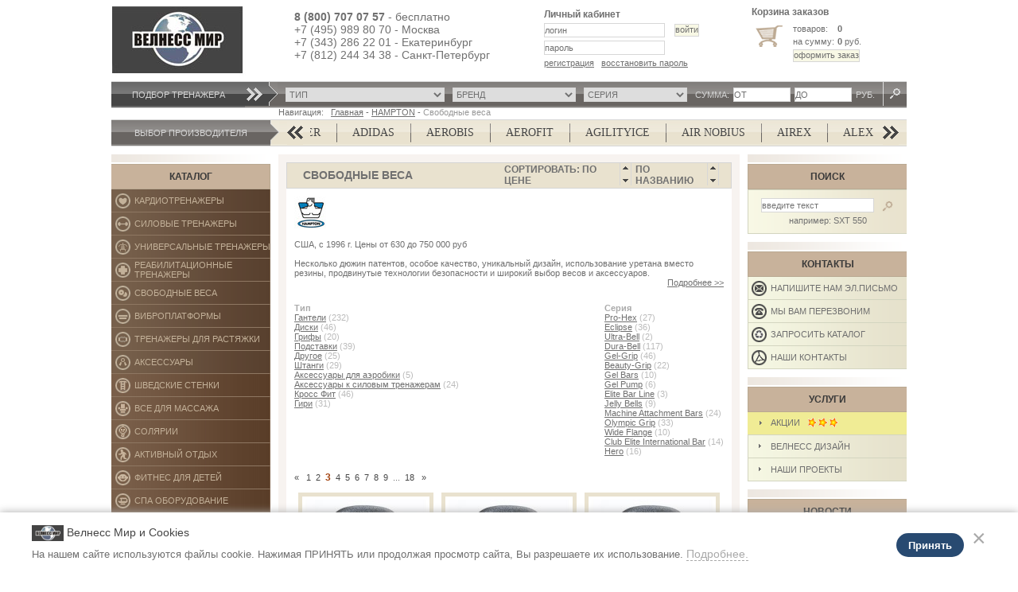

--- FILE ---
content_type: text/html; charset=windows-1251
request_url: https://www.well-mir.ru/svobodnye-vesa-hampton/page3.htm
body_size: 10770
content:
<!DOCTYPE html><html><head> <script type='text/javascript'> var isTouchCapable = 'ontouchstart' in window || window.DocumentTouch && document instanceof window.DocumentTouch || navigator.maxTouchPoints > 0 || window.navigator.msMaxTouchPoints > 0; var isWindows = (-1 !== navigator.platform.indexOf('Win')); console.log('*', isTouchCapable, 1000 > window.innerWidth); if (isTouchCapable && !isWindows || 1000 > window.innerWidth) location.href = 'https://m.well-mir.ru/svobodnye-vesa-hampton/page3.htm'; </script> <link rel="canonical" href="https://well-mir.ru/svobodnye-vesa-hampton/"><meta property="og:title" content="Свободные веса HAMPTON - «Велнесс Мир»"/><meta property="og:type" content="company"/><meta property="og:url" content="https://well-mir.ru/svobodnye-vesa-hampton/page3.htm"/><meta property="og:site_name" content="ВЕЛНЕСС МИР"/><meta property="fb:admins" content="100002424805482"/><meta property="og:description" content='США, c 1996 г. Цены от 630 до 750 000 руб
Несколько дюжин патентов, особое качество, уникальный дизайн, использование уретана вместо резины, продвинутые технологии безопасности и широкий выбор весов и аксессуаров.'/><meta http-equiv="Content-Type" content="text/html; charset=windows-1251" /><meta name="Document-state" content="Dynamic"><meta name='yandex-verification' content='4cf4988e7ae0ec94' /><meta name="google-site-verification" content="bf8uKgXUwn0aahRcP7ysOteTPtUMIV4h_nf0YzjC8l8" /><title>Свободные веса HAMPTON - «Велнесс Мир»</title><META NAME="keywords" CONTENT="Свободные веса, , HAMPTON"><META NAME="description" CONTENT="США, c 1996 г. Цены от 630 до 750 000 руб
Несколько дюжин патентов, особое качество, уникальный дизайн, использование уретана вместо резины, продвинутые технологии безопасности и широкий выбор весов и аксессуаров."><link rel="stylesheet" type="text/css" href="/design/assets/css/style.css"><link rel="SHORTCUT ICON" href="/favicon.ico"><script async src="/design/assets/js/scripts.js"></script><!-- Google tag (gtag.js) --><script async src="https://www.googletagmanager.com/gtag/js?id=G-8L11RNYGZQ"></script><script> window.dataLayer = window.dataLayer || []; function gtag(){dataLayer.push(arguments);} gtag('js', new Date()); gtag('config', 'G-8L11RNYGZQ');</script></head><body style="background-color:#FFF;"><iframe src="/inc/none.html" name="ajax" id="ajax" style="display:none; width:100%;"></iframe><table width="1000" cellpadding="0" cellspacing="0" align="center" bgcolor="#FFFFFF"> <tr> <td> <table width="100%" cellpadding="0" cellspacing="0" height="100" onMouseOver="hide_taptops();"> <tr> <td align="center" style="width:200px; background:url(/img/logo199x100_3.jpg) center no-repeat;"> <a href="/"><img border="0" src="/img/logo199x100_3.jpg"></a> </td> <td style=" padding-left:30px;" class="underbanner"> <p><span style="font-size:14px"><strong>8 (800) 707 07 57</strong></span><span style="font-size:14px"> - бесплатно</span><br /><span style="font-size:14px">+7 (495) 989 80 70 - Москва</span></p><p><span style="font-size:14px">+7 (343) 286 22 01 - Екатеринбург</span></p><p><span style="font-size:14px">+7 (812) 244 34 38 - Санкт-Петербург</span></p><p>&nbsp;</p> </td> <td style="padding-left:30px;" class="underbanner"> <noindex> <b class="st12">Личный кабинет</b> <div style="height:65px;"> <form action="/cabinet.php?action=login" target="ajax" method="post"> <input type="hidden" name="redirect" value="/svobodnye-vesa-hampton/page3.htm"> <div style="padding-top:4px;"> <table cellpadding="0" cellspacing="0"> <tr> <td><input name="login" value="логин" style="width:150px;" onFocus="if(this.value=='логин') this.value='';"></td> <td> &nbsp; &nbsp; <input type="submit" value="войти" class="btn"></td> </tr> </table> </div> <div style="padding-top:4px;"> <input value="пароль" style="width:150px;" onFocus="this.style.display='none'; $('pwd').style.display='block'; $('pwd').focus();"> <input name="pwd" id="pwd" style="width:150px; display:none;" type="password"> </div> <div style="padding-top:4px;"> <a href="/cabinet.php?show=register">регистрация</a> &nbsp; <a href="/cabinet.php?show=remind">восстановить пароль</a> </div> </form> </div> </noindex> </td> <td style="width:200px; padding-left:30px;" class="underbanner"> <noindex id="karz" style="position:fixed;margin-top:-42px;padding:1px 5px 2px 5px;background-color: #FFF; border-radius:5px;"> <b class="st12">Корзина заказов</b> <table cellpadding="0" cellspacing="0" style="margin-top:5px;"> <tr valign="top"> <td><img src="/img/pic2.gif" hspace="10" vspace="5"></td> <td> <table align="center"> <tr> <td width="50%">товаров:</td> <td><b><span id="cart_count">0</span></b> </td> </tr> <tr> <td nowrap>на сумму:</td> <td nowrap><b><span id="cart_itogo">0</span></b> руб. </td> </tr> <tr> <td colspan="2"><input type="button" class="btn" onClick="location.href='/cart.php'" value="оформить заказ" style="width:100px;"></td> </tr> </table> </td> </tr> </table> </noindex> </td> </tr></table><div id="podborform" style="height: 32px;"></div><script> jQuery("#podborform").load("/ajax/podbor-form.php");</script><div style="padding:1px 0 3px 210px;" onMouseOver="hide_taptops();"> Навигация: &nbsp; <a href="/">Главная</a> - <a href="/svobodnye-vesa-hampton-hampton/">HAMPTON</a> - <span style="color: #999;">Свободные веса</span> &nbsp;</div><table cellpadding="0" cellspacing="0" background="/img/f3a.gif" width="100%" class="top1 st_c1" style="border-top:1px solid #D7D7D7; border-bottom:1px solid #D7D7D7;"> <tr> <td background="/img/f2a.gif" align="center" style="color:#D5D5D5;" class="font2" width="200"> <div style="width:200px;">ВЫБОР ПРОИЗВОДИТЕЛЯ</div> </td> <td style="width:11px;"><img src="/img/p3a.gif" height="30" width="11"></td> <td width="40" style="background:url(/img/p4.gif) no-repeat center; cursor:pointer;" onMouseDown="scrollMakers(false)" onMouseUp="stopScroll()" onMouseOver="hide_taptops();"></td> <td> <noindex> <div id="brands_line_container"></div> </noindex> <script> jQuery("#brands_line_container").load("/ajax/brands_line.php");</script> </td> <td width="40" style="background:url(/img/p5.gif) no-repeat center; cursor:pointer;" onMouseDown="scrollMakers(true)" onMouseUp="stopScroll()" onMouseOver="hide_taptops();"></td> </tr></table> <table width="100%" cellpadding="0" cellspacing="0" style="margin-top:10px;" class="sidebarmenu" onMouseOver="hide_taptops();"> <tr valign="top"> <td> <img src="/img/pic1.gif" width="200" height="10"><table cellpadding="0" cellspacing="0" width="100%"> <tr> <td bgcolor="#C8B29B" align="center" class="font2" style="color:#393939; font-size:12px; border:1px solid #B9A992; border-left:none;" height="30"><b>КАТАЛОГ</b></td> </tr></table><div id="leftmenucontainer"></div><script> jQuery("#leftmenucontainer").load("/ajax/left-menu.php");</script><div style="margin-top:10px;"><img src="/img/pic1.gif" width="200" height="10"></div><table cellpadding="0" cellspacing="0" width="100%"> <tr> <td bgcolor="#C8B29B" align="center" class="font2" style="color:#393939; font-size:12px; border:1px solid #B9A992; border-left:none;" height="30"><b>ПОМОЩЬ</b> </td> </tr> <tr> <td id="varianti_oplati.htm" height="28" class="font2" onClick="location.href='/support/varianti_oplati.htm'" background="/img/f5l.gif" style="padding-left:29px; border-bottom:1px solid #D3D5C0; text-transform:uppercase; cursor:pointer; color:#6F6F6F;" onMouseOut="m2Out('varianti_oplati.htm','l');" onMouseOver="m2Over('varianti_oplati.htm','l');"> Оплата </td> </tr> <tr> <td id="dostavka.htm" height="28" class="font2" onClick="location.href='/support/dostavka.htm'" background="/img/f5l.gif" style="padding-left:29px; border-bottom:1px solid #D3D5C0; text-transform:uppercase; cursor:pointer; color:#6F6F6F;" onMouseOut="m2Out('dostavka.htm','l');" onMouseOver="m2Over('dostavka.htm','l');"> Доставка и сборка </td> </tr> <tr> <td id="garantiya.htm" height="28" class="font2" onClick="location.href='/support/garantiya.htm'" background="/img/f5l.gif" style="padding-left:29px; border-bottom:1px solid #D3D5C0; text-transform:uppercase; cursor:pointer; color:#6F6F6F;" onMouseOut="m2Out('garantiya.htm','l');" onMouseOver="m2Over('garantiya.htm','l');"> Гарантия </td> </tr> <tr> <td id="vozvrat_i_obmen_tovara.htm" height="28" class="font2" onClick="location.href='/support/vozvrat_i_obmen_tovara.htm'" background="/img/f5l.gif" style="padding-left:29px; border-bottom:1px solid #D3D5C0; text-transform:uppercase; cursor:pointer; color:#6F6F6F;" onMouseOut="m2Out('vozvrat_i_obmen_tovara.htm','l');" onMouseOver="m2Over('vozvrat_i_obmen_tovara.htm','l');"> Возврат и обмен </td> </tr> <tr> <td id="subscription.htm" height="28" class="font2" onClick="location.href='/support/subscription.htm'" background="/img/f5l.gif" style="padding-left:29px; border-bottom:1px solid #D3D5C0; text-transform:uppercase; cursor:pointer; color:#6F6F6F;" onMouseOut="m2Out('subscription.htm','l');" onMouseOver="m2Over('subscription.htm','l');"> Подписка на новости </td> </tr> </table> </td> <td width="100%" style="padding:0 10px 0 10px;"> <table cellpadding="0" cellspacing="0" width="100%"> <tr> <td valign="top"> <table cellpadding="0" cellspacing="0" width="100%" style="border:10px solid #F7F3F0;"> <tr> <td> <table style="border:1px solid #D5D5D5; background-color:#E9E2CF;" cellpadding="0" cellspacing="0" width="100%"> <tr> <td style="padding-left:20px; font-size:14px; text-transform:uppercase; font-weight:bold;" class="font2"> <table width="100%" cellpadding="0" cellspacing="0" class="tbl2 font2"> <tr> <td> <h1 style="font-size:14px;">Свободные веса</h1> </td> <td width="145">сортировать: по цене</td> <td width="20"> <a href="javascript:toajax('/svobodnye-vesa-hampton/?action=sort&sort=price_sort')"> <img src="/img/sort20.gif" width="15" height="28"> </a></td> <td width="90">по названию</td> <td width="30"> <a href="javascript:toajax('/svobodnye-vesa-hampton/?action=sort&sort=g.name')"> <img src="/img/sort20.gif" width="15" height="28"> </a> </td> </tr> </table> </td> </tr> </table> </td> </tr> <tr> <td style="padding:10px;"> <img src="/uploads/makers/100x-/34.jpg"> <noindex> <div id="short_desc_text"><p><br />США, c 1996 г. Цены от 630 до 750 000 руб<br /><br />Несколько дюжин патентов, особое качество, уникальный дизайн, использование уретана вместо резины, продвинутые технологии безопасности и широкий выбор весов и аксессуаров.</p></div> <a href="" onclick="scrolltofulldescription(event); " style="display: block;text-align:right;" id="show_more_but">Подробнее >></a> </noindex> <div class="extended_filter type" style=""> <b style="color:#aaa">Тип</b><br> <a href="/hampton-ganteli/" class="">Гантели</a> (232) <br> <a href="/diski-hampton/" class="">Диски</a> (46) <br> <a href="/grify-hampton/" class="">Грифы</a> (20) <br> <a href="/podstavki-hampton/" class="">Подставки</a> (39) <br> <a href="/drugoe-hampton/" class="">Другое</a> (25) <br> <a href="/shtangi-hampton/" class="">Штанги</a> (29) <br> <a href="/makers34/category17/type55/" class="">Аксессуары для аэробики</a> (5) <br> <a href="/makers34/category11/type64/" class="">Аксессуары к силовым тренажерам</a> (24) <br> <a href="/makers34/category12/type123/" class="">Кросс Фит</a> (46) <br> <a href="/makers34/category16/type148/" class="">Гири</a> (31) <br> </div> <div class="extended_filter series" style=";"> <b style="color:#aaa">Серия</b> <br> <a href="/svobodnye-vesa-hampton-hampton/?series_f=Pro-Hex" class="">Pro-Hex</a> (27)<br><a href="/svobodnye-vesa-hampton-hampton/?series_f=Eclipse" class="">Eclipse</a> (36)<br><a href="/svobodnye-vesa-hampton-hampton/?series_f=Ultra-Bell" class="">Ultra-Bell</a> (2)<br><a href="/svobodnye-vesa-hampton-hampton/?series_f=Dura-Bell" class="">Dura-Bell</a> (117)<br><a href="/svobodnye-vesa-hampton-hampton/?series_f=Gel-Grip" class="">Gel-Grip</a> (46)<br><a href="/svobodnye-vesa-hampton-hampton/?series_f=Beauty-Grip" class="">Beauty-Grip</a> (22)<br><a href="/svobodnye-vesa-hampton-hampton/?series_f=Gel Bars" class="">Gel Bars</a> (10)<br><a href="/svobodnye-vesa-hampton-hampton/?series_f=Gel Pump" class="">Gel Pump</a> (6)<br><a href="/svobodnye-vesa-hampton-hampton/?series_f=Elite Bar Line" class="">Elite Bar Line</a> (3)<br><a href="/svobodnye-vesa-hampton-hampton/?series_f=Jelly Bells" class="">Jelly Bells</a> (9)<br><a href="/svobodnye-vesa-hampton-hampton/?series_f=Machine Attachment Bars" class="">Machine Attachment Bars</a> (24)<br><a href="/svobodnye-vesa-hampton-hampton/?series_f=Olympic Grip" class="">Olympic Grip</a> (33)<br><a href="/svobodnye-vesa-hampton-hampton/?series_f=Wide Flange" class="">Wide Flange</a> (10)<br><a href="/svobodnye-vesa-hampton-hampton/?series_f=Club Elite International Bar" class="">Club Elite International Bar</a> (14)<br><a href="/svobodnye-vesa-hampton-hampton/?series_f=Hero" class="">Hero</a> (16)<br> </div><div style="clear:both"></div> <div> <div id="lnkPages"> <a href="/svobodnye-vesa-hampton/page2.htm">&laquo;</a>&nbsp;&nbsp; <a href="/svobodnye-vesa-hampton/page1.htm" >1</a>&nbsp; <a href="/svobodnye-vesa-hampton/page2.htm" >2</a>&nbsp; <a href="/svobodnye-vesa-hampton/page3.htm" class='active'>3</a>&nbsp; <a href="/svobodnye-vesa-hampton/page4.htm" >4</a>&nbsp; <a href="/svobodnye-vesa-hampton/page5.htm" >5</a>&nbsp; <a href="/svobodnye-vesa-hampton/page6.htm" >6</a>&nbsp; <a href="/svobodnye-vesa-hampton/page7.htm" >7</a>&nbsp; <a href="/svobodnye-vesa-hampton/page8.htm" >8</a>&nbsp; <a href="/svobodnye-vesa-hampton/page9.htm" >9</a>&nbsp; ...&nbsp;&nbsp;<a href="/svobodnye-vesa-hampton/page18.htm">18</a>&nbsp; &nbsp;<a href="/svobodnye-vesa-hampton/page4.htm">&raquo;</a> </div> </div> <table width="100%" cellpadding="0" cellspacing="0"> <tr> <td align="center" style="padding:10px 0 2px 0;"> <div style="width:170px;" align="left"> </div> </td> <td align="center" style="padding:10px 0 2px 0;"> <div style="width:170px;" align="left"> </div> </td> <td align="center" style="padding:10px 0 2px 0;"> <div style="width:170px;" align="left"> </div> </td> </tr><tr> <td align="center"> <div style="width:170px;"> <table width="100%" cellpadding="0" cellspacing="0"> <tr> <td style="border:5px solid #E9E2CF;" height="145" align="center"> <a href="/hampton-hkbu100"><img src="/uploads/goods/160x135/14587.jpg"></a> </td> </tr> </table> </div> </td> <td align="center"> <div style="width:170px;"> <table width="100%" cellpadding="0" cellspacing="0"> <tr> <td style="border:5px solid #E9E2CF;" height="145" align="center"> <a href="/hampton-hkbu90"><img src="/uploads/goods/160x135/14586.jpg"></a> </td> </tr> </table> </div> </td> <td align="center"> <div style="width:170px;"> <table width="100%" cellpadding="0" cellspacing="0"> <tr> <td style="border:5px solid #E9E2CF;" height="145" align="center"> <a href="/hampton-hkbu80"><img src="/uploads/goods/160x135/14585.jpg"></a> </td> </tr> </table> </div> </td> </tr><tr> <td align="center" style="padding:5px 0 0 0;" height="100%"> <table width="170px" cellpadding="0" cellspacing="0" height="100%"> <tr> <td style="border:1px solid #D7D7D7; background-color:#E9E2CF; padding:5px;" height="100%"> <div class="font2" style="text-transform:uppercase;"> HAMPTON HKB-U-100 </div> </td> </tr> </table> </td> <td align="center" style="padding:5px 0 0 0;" height="100%"> <table width="170px" cellpadding="0" cellspacing="0" height="100%"> <tr> <td style="border:1px solid #D7D7D7; background-color:#E9E2CF; padding:5px;" height="100%"> <div class="font2" style="text-transform:uppercase;"> HAMPTON HKB-U-90 </div> </td> </tr> </table> </td> <td align="center" style="padding:5px 0 0 0;" height="100%"> <table width="170px" cellpadding="0" cellspacing="0" height="100%"> <tr> <td style="border:1px solid #D7D7D7; background-color:#E9E2CF; padding:5px;" height="100%"> <div class="font2" style="text-transform:uppercase;"> HAMPTON HKB-U-80 </div> </td> </tr> </table> </td> </tr><tr> <td align="center" style="padding:0 0 10px 0;"> <div style="width:170px;"> <table width="100%" cellpadding="0" cellspacing="0"> <tr> <td style="padding-top:5px;"> <table cellpadding="0" cellspacing="0" width="100%" style="border:3px solid #E9E2CF; height:37px; //height:38px;"> <tr> <td style=" padding:3px; color:#A2410E; font-weight:bold;"> <span class="font2" style="font-size:15px;">32 700 руб.</span> </td> </tr> </table> </td> </tr> <tr> <td style="padding-top:5px;"> <table width="100%" cellpadding="0" cellspacing="0"> <tr> <td style="padding-right:2px;" width="50%"><input type="button" class="btn" onClick="location.href='/hampton-hkbu100'" value="ПОДРОБНЕЕ" style="width:100%; text-align:center; font-weight:bold;"> </td> <td align="right" style="padding-left:3px;"><input type="button"class="btn"onClick="toCart(14587, 1, 'Каталог'); " value="КУПИТЬ" style="width:100%; text-align:center; font-weight:bold;"></td> </tr> </table> </td> </tr> </table> </div> </td> <td align="center" style="padding:0 0 10px 0;"> <div style="width:170px;"> <table width="100%" cellpadding="0" cellspacing="0"> <tr> <td style="padding-top:5px;"> <table cellpadding="0" cellspacing="0" width="100%" style="border:3px solid #E9E2CF; height:37px; //height:38px;"> <tr> <td style=" padding:3px; color:#A2410E; font-weight:bold;"> <span class="font2" style="font-size:15px;">30 180 руб.</span> </td> </tr> </table> </td> </tr> <tr> <td style="padding-top:5px;"> <table width="100%" cellpadding="0" cellspacing="0"> <tr> <td style="padding-right:2px;" width="50%"><input type="button" class="btn" onClick="location.href='/hampton-hkbu90'" value="ПОДРОБНЕЕ" style="width:100%; text-align:center; font-weight:bold;"> </td> <td align="right" style="padding-left:3px;"><input type="button"class="btn"onClick="toCart(14586, 1, 'Каталог'); " value="КУПИТЬ" style="width:100%; text-align:center; font-weight:bold;"></td> </tr> </table> </td> </tr> </table> </div> </td> <td align="center" style="padding:0 0 10px 0;"> <div style="width:170px;"> <table width="100%" cellpadding="0" cellspacing="0"> <tr> <td style="padding-top:5px;"> <table cellpadding="0" cellspacing="0" width="100%" style="border:3px solid #E9E2CF; height:37px; //height:38px;"> <tr> <td style=" padding:3px; color:#A2410E; font-weight:bold;"> <span class="font2" style="font-size:15px;">27 660 руб.</span> </td> </tr> </table> </td> </tr> <tr> <td style="padding-top:5px;"> <table width="100%" cellpadding="0" cellspacing="0"> <tr> <td style="padding-right:2px;" width="50%"><input type="button" class="btn" onClick="location.href='/hampton-hkbu80'" value="ПОДРОБНЕЕ" style="width:100%; text-align:center; font-weight:bold;"> </td> <td align="right" style="padding-left:3px;"><input type="button"class="btn"onClick="toCart(14585, 1, 'Каталог'); " value="КУПИТЬ" style="width:100%; text-align:center; font-weight:bold;"></td> </tr> </table> </td> </tr> </table> </div> </td> </tr><tr> <td align="center" style="padding:10px 0 2px 0;"> <div style="width:170px;" align="left"> </div> </td> <td align="center" style="padding:10px 0 2px 0;"> <div style="width:170px;" align="left"> </div> </td> <td align="center" style="padding:10px 0 2px 0;"> <div style="width:170px;" align="left"> </div> </td> </tr><tr> <td align="center"> <div style="width:170px;"> <table width="100%" cellpadding="0" cellspacing="0"> <tr> <td style="border:5px solid #E9E2CF;" height="145" align="center"> <a href="/hampton-jellybell-cpkjb2t"><img src="/uploads/goods/160x135/14584.jpg"></a> </td> </tr> </table> </div> </td> <td align="center"> <div style="width:170px;"> <table width="100%" cellpadding="0" cellspacing="0"> <tr> <td style="border:5px solid #E9E2CF;" height="145" align="center"> <a href="/hampton-hkbu70"><img src="/uploads/goods/160x135/14583.jpg"></a> </td> </tr> </table> </div> </td> <td align="center"> <div style="width:170px;"> <table width="100%" cellpadding="0" cellspacing="0"> <tr> <td style="border:5px solid #E9E2CF;" height="145" align="center"> <a href="/hampton-hkbu60"><img src="/uploads/goods/160x135/14582.jpg"></a> </td> </tr> </table> </div> </td> </tr><tr> <td align="center" style="padding:5px 0 0 0;" height="100%"> <table width="170px" cellpadding="0" cellspacing="0" height="100%"> <tr> <td style="border:1px solid #D7D7D7; background-color:#E9E2CF; padding:5px;" height="100%"> <div class="font2" style="text-transform:uppercase;"> HAMPTON Jelly-Bell CP-KJB-2T </div> </td> </tr> </table> </td> <td align="center" style="padding:5px 0 0 0;" height="100%"> <table width="170px" cellpadding="0" cellspacing="0" height="100%"> <tr> <td style="border:1px solid #D7D7D7; background-color:#E9E2CF; padding:5px;" height="100%"> <div class="font2" style="text-transform:uppercase;"> HAMPTON HKB-U-70 </div> </td> </tr> </table> </td> <td align="center" style="padding:5px 0 0 0;" height="100%"> <table width="170px" cellpadding="0" cellspacing="0" height="100%"> <tr> <td style="border:1px solid #D7D7D7; background-color:#E9E2CF; padding:5px;" height="100%"> <div class="font2" style="text-transform:uppercase;"> HAMPTON HKB-U-60 </div> </td> </tr> </table> </td> </tr><tr> <td align="center" style="padding:0 0 10px 0;"> <div style="width:170px;"> <table width="100%" cellpadding="0" cellspacing="0"> <tr> <td style="padding-top:5px;"> <table cellpadding="0" cellspacing="0" width="100%" style="border:3px solid #E9E2CF; height:37px; //height:38px;"> <tr> <td style=" padding:3px; color:#A2410E; font-weight:bold;"> <span class="font2" style="font-size:15px;">574 500 руб.</span> </td> </tr> </table> </td> </tr> <tr> <td style="padding-top:5px;"> <table width="100%" cellpadding="0" cellspacing="0"> <tr> <td style="padding-right:2px;" width="50%"><input type="button" class="btn" onClick="location.href='/hampton-jellybell-cpkjb2t'" value="ПОДРОБНЕЕ" style="width:100%; text-align:center; font-weight:bold;"> </td> <td align="right" style="padding-left:3px;"><input type="button"class="btn"onClick="toCart(14584, 1, 'Каталог'); " value="КУПИТЬ" style="width:100%; text-align:center; font-weight:bold;"></td> </tr> </table> </td> </tr> </table> </div> </td> <td align="center" style="padding:0 0 10px 0;"> <div style="width:170px;"> <table width="100%" cellpadding="0" cellspacing="0"> <tr> <td style="padding-top:5px;"> <table cellpadding="0" cellspacing="0" width="100%" style="border:3px solid #E9E2CF; height:37px; //height:38px;"> <tr> <td style=" padding:3px; color:#A2410E; font-weight:bold;"> <span class="font2" style="font-size:15px;">25 140 руб.</span> </td> </tr> </table> </td> </tr> <tr> <td style="padding-top:5px;"> <table width="100%" cellpadding="0" cellspacing="0"> <tr> <td style="padding-right:2px;" width="50%"><input type="button" class="btn" onClick="location.href='/hampton-hkbu70'" value="ПОДРОБНЕЕ" style="width:100%; text-align:center; font-weight:bold;"> </td> <td align="right" style="padding-left:3px;"><input type="button"class="btn"onClick="toCart(14583, 1, 'Каталог'); " value="КУПИТЬ" style="width:100%; text-align:center; font-weight:bold;"></td> </tr> </table> </td> </tr> </table> </div> </td> <td align="center" style="padding:0 0 10px 0;"> <div style="width:170px;"> <table width="100%" cellpadding="0" cellspacing="0"> <tr> <td style="padding-top:5px;"> <table cellpadding="0" cellspacing="0" width="100%" style="border:3px solid #E9E2CF; height:37px; //height:38px;"> <tr> <td style=" padding:3px; color:#A2410E; font-weight:bold;"> <span class="font2" style="font-size:15px;">22 620 руб.</span> </td> </tr> </table> </td> </tr> <tr> <td style="padding-top:5px;"> <table width="100%" cellpadding="0" cellspacing="0"> <tr> <td style="padding-right:2px;" width="50%"><input type="button" class="btn" onClick="location.href='/hampton-hkbu60'" value="ПОДРОБНЕЕ" style="width:100%; text-align:center; font-weight:bold;"> </td> <td align="right" style="padding-left:3px;"><input type="button"class="btn"onClick="toCart(14582, 1, 'Каталог'); " value="КУПИТЬ" style="width:100%; text-align:center; font-weight:bold;"></td> </tr> </table> </td> </tr> </table> </div> </td> </tr><tr> <td align="center" style="padding:10px 0 2px 0;"> <div style="width:170px;" align="left"> </div> </td> <td align="center" style="padding:10px 0 2px 0;"> <div style="width:170px;" align="left"> </div> </td> <td align="center" style="padding:10px 0 2px 0;"> <div style="width:170px;" align="left"> </div> </td> </tr><tr> <td align="center"> <div style="width:170px;"> <table width="100%" cellpadding="0" cellspacing="0"> <tr> <td style="border:5px solid #E9E2CF;" height="145" align="center"> <a href="/hampton-hkbu50"><img src="/uploads/goods/160x135/14581.jpg"></a> </td> </tr> </table> </div> </td> <td align="center"> <div style="width:170px;"> <table width="100%" cellpadding="0" cellspacing="0"> <tr> <td style="border:5px solid #E9E2CF;" height="145" align="center"> <a href="/hampton-hkbu45"><img src="/uploads/goods/160x135/14580.jpg"></a> </td> </tr> </table> </div> </td> <td align="center"> <div style="width:170px;"> <table width="100%" cellpadding="0" cellspacing="0"> <tr> <td style="border:5px solid #E9E2CF;" height="145" align="center"> <a href="/hampton-hkbu40"><img src="/uploads/goods/160x135/14579.jpg"></a> </td> </tr> </table> </div> </td> </tr><tr> <td align="center" style="padding:5px 0 0 0;" height="100%"> <table width="170px" cellpadding="0" cellspacing="0" height="100%"> <tr> <td style="border:1px solid #D7D7D7; background-color:#E9E2CF; padding:5px;" height="100%"> <div class="font2" style="text-transform:uppercase;"> HAMPTON HKB-U-50 </div> </td> </tr> </table> </td> <td align="center" style="padding:5px 0 0 0;" height="100%"> <table width="170px" cellpadding="0" cellspacing="0" height="100%"> <tr> <td style="border:1px solid #D7D7D7; background-color:#E9E2CF; padding:5px;" height="100%"> <div class="font2" style="text-transform:uppercase;"> HAMPTON HKB-U-45 </div> </td> </tr> </table> </td> <td align="center" style="padding:5px 0 0 0;" height="100%"> <table width="170px" cellpadding="0" cellspacing="0" height="100%"> <tr> <td style="border:1px solid #D7D7D7; background-color:#E9E2CF; padding:5px;" height="100%"> <div class="font2" style="text-transform:uppercase;"> HAMPTON HKB-U-40 </div> </td> </tr> </table> </td> </tr><tr> <td align="center" style="padding:0 0 10px 0;"> <div style="width:170px;"> <table width="100%" cellpadding="0" cellspacing="0"> <tr> <td style="padding-top:5px;"> <table cellpadding="0" cellspacing="0" width="100%" style="border:3px solid #E9E2CF; height:37px; //height:38px;"> <tr> <td style=" padding:3px; color:#A2410E; font-weight:bold;"> <span class="font2" style="font-size:15px;">20 100 руб.</span> </td> </tr> </table> </td> </tr> <tr> <td style="padding-top:5px;"> <table width="100%" cellpadding="0" cellspacing="0"> <tr> <td style="padding-right:2px;" width="50%"><input type="button" class="btn" onClick="location.href='/hampton-hkbu50'" value="ПОДРОБНЕЕ" style="width:100%; text-align:center; font-weight:bold;"> </td> <td align="right" style="padding-left:3px;"><input type="button"class="btn"onClick="toCart(14581, 1, 'Каталог'); " value="КУПИТЬ" style="width:100%; text-align:center; font-weight:bold;"></td> </tr> </table> </td> </tr> </table> </div> </td> <td align="center" style="padding:0 0 10px 0;"> <div style="width:170px;"> <table width="100%" cellpadding="0" cellspacing="0"> <tr> <td style="padding-top:5px;"> <table cellpadding="0" cellspacing="0" width="100%" style="border:3px solid #E9E2CF; height:37px; //height:38px;"> <tr> <td style=" padding:3px; color:#A2410E; font-weight:bold;"> <span class="font2" style="font-size:15px;">18 840 руб.</span> </td> </tr> </table> </td> </tr> <tr> <td style="padding-top:5px;"> <table width="100%" cellpadding="0" cellspacing="0"> <tr> <td style="padding-right:2px;" width="50%"><input type="button" class="btn" onClick="location.href='/hampton-hkbu45'" value="ПОДРОБНЕЕ" style="width:100%; text-align:center; font-weight:bold;"> </td> <td align="right" style="padding-left:3px;"><input type="button"class="btn"onClick="toCart(14580, 1, 'Каталог'); " value="КУПИТЬ" style="width:100%; text-align:center; font-weight:bold;"></td> </tr> </table> </td> </tr> </table> </div> </td> <td align="center" style="padding:0 0 10px 0;"> <div style="width:170px;"> <table width="100%" cellpadding="0" cellspacing="0"> <tr> <td style="padding-top:5px;"> <table cellpadding="0" cellspacing="0" width="100%" style="border:3px solid #E9E2CF; height:37px; //height:38px;"> <tr> <td style=" padding:3px; color:#A2410E; font-weight:bold;"> <span class="font2" style="font-size:15px;">17 580 руб.</span> </td> </tr> </table> </td> </tr> <tr> <td style="padding-top:5px;"> <table width="100%" cellpadding="0" cellspacing="0"> <tr> <td style="padding-right:2px;" width="50%"><input type="button" class="btn" onClick="location.href='/hampton-hkbu40'" value="ПОДРОБНЕЕ" style="width:100%; text-align:center; font-weight:bold;"> </td> <td align="right" style="padding-left:3px;"><input type="button"class="btn"onClick="toCart(14579, 1, 'Каталог'); " value="КУПИТЬ" style="width:100%; text-align:center; font-weight:bold;"></td> </tr> </table> </td> </tr> </table> </div> </td> </tr><tr> <td align="center" style="padding:10px 0 2px 0;"> <div style="width:170px;" align="left"> </div> </td> <td align="center" style="padding:10px 0 2px 0;"> <div style="width:170px;" align="left"> </div> </td> <td align="center" style="padding:10px 0 2px 0;"> <div style="width:170px;" align="left"> </div> </td> </tr><tr> <td align="center"> <div style="width:170px;"> <table width="100%" cellpadding="0" cellspacing="0"> <tr> <td style="border:5px solid #E9E2CF;" height="145" align="center"> <a href="/hampton-hkbu35"><img src="/uploads/goods/160x135/14578.jpg"></a> </td> </tr> </table> </div> </td> <td align="center"> <div style="width:170px;"> <table width="100%" cellpadding="0" cellspacing="0"> <tr> <td style="border:5px solid #E9E2CF;" height="145" align="center"> <a href="/hampton-hkbu30"><img src="/uploads/goods/160x135/14577.jpg"></a> </td> </tr> </table> </div> </td> <td align="center"> <div style="width:170px;"> <table width="100%" cellpadding="0" cellspacing="0"> <tr> <td style="border:5px solid #E9E2CF;" height="145" align="center"> <a href="/hampton-hkbu25"><img src="/uploads/goods/160x135/14576.jpg"></a> </td> </tr> </table> </div> </td> </tr><tr> <td align="center" style="padding:5px 0 0 0;" height="100%"> <table width="170px" cellpadding="0" cellspacing="0" height="100%"> <tr> <td style="border:1px solid #D7D7D7; background-color:#E9E2CF; padding:5px;" height="100%"> <div class="font2" style="text-transform:uppercase;"> HAMPTON HKB-U-35 </div> </td> </tr> </table> </td> <td align="center" style="padding:5px 0 0 0;" height="100%"> <table width="170px" cellpadding="0" cellspacing="0" height="100%"> <tr> <td style="border:1px solid #D7D7D7; background-color:#E9E2CF; padding:5px;" height="100%"> <div class="font2" style="text-transform:uppercase;"> HAMPTON HKB-U-30 </div> </td> </tr> </table> </td> <td align="center" style="padding:5px 0 0 0;" height="100%"> <table width="170px" cellpadding="0" cellspacing="0" height="100%"> <tr> <td style="border:1px solid #D7D7D7; background-color:#E9E2CF; padding:5px;" height="100%"> <div class="font2" style="text-transform:uppercase;"> HAMPTON HKB-U-25 </div> </td> </tr> </table> </td> </tr><tr> <td align="center" style="padding:0 0 10px 0;"> <div style="width:170px;"> <table width="100%" cellpadding="0" cellspacing="0"> <tr> <td style="padding-top:5px;"> <table cellpadding="0" cellspacing="0" width="100%" style="border:3px solid #E9E2CF; height:37px; //height:38px;"> <tr> <td style=" padding:3px; color:#A2410E; font-weight:bold;"> <span class="font2" style="font-size:15px;">16 320 руб.</span> </td> </tr> </table> </td> </tr> <tr> <td style="padding-top:5px;"> <table width="100%" cellpadding="0" cellspacing="0"> <tr> <td style="padding-right:2px;" width="50%"><input type="button" class="btn" onClick="location.href='/hampton-hkbu35'" value="ПОДРОБНЕЕ" style="width:100%; text-align:center; font-weight:bold;"> </td> <td align="right" style="padding-left:3px;"><input type="button"class="btn"onClick="toCart(14578, 1, 'Каталог'); " value="КУПИТЬ" style="width:100%; text-align:center; font-weight:bold;"></td> </tr> </table> </td> </tr> </table> </div> </td> <td align="center" style="padding:0 0 10px 0;"> <div style="width:170px;"> <table width="100%" cellpadding="0" cellspacing="0"> <tr> <td style="padding-top:5px;"> <table cellpadding="0" cellspacing="0" width="100%" style="border:3px solid #E9E2CF; height:37px; //height:38px;"> <tr> <td style=" padding:3px; color:#A2410E; font-weight:bold;"> <span class="font2" style="font-size:15px;">15 060 руб.</span> </td> </tr> </table> </td> </tr> <tr> <td style="padding-top:5px;"> <table width="100%" cellpadding="0" cellspacing="0"> <tr> <td style="padding-right:2px;" width="50%"><input type="button" class="btn" onClick="location.href='/hampton-hkbu30'" value="ПОДРОБНЕЕ" style="width:100%; text-align:center; font-weight:bold;"> </td> <td align="right" style="padding-left:3px;"><input type="button"class="btn"onClick="toCart(14577, 1, 'Каталог'); " value="КУПИТЬ" style="width:100%; text-align:center; font-weight:bold;"></td> </tr> </table> </td> </tr> </table> </div> </td> <td align="center" style="padding:0 0 10px 0;"> <div style="width:170px;"> <table width="100%" cellpadding="0" cellspacing="0"> <tr> <td style="padding-top:5px;"> <table cellpadding="0" cellspacing="0" width="100%" style="border:3px solid #E9E2CF; height:37px; //height:38px;"> <tr> <td style=" padding:3px; color:#A2410E; font-weight:bold;"> <span class="font2" style="font-size:15px;">13 800 руб.</span> </td> </tr> </table> </td> </tr> <tr> <td style="padding-top:5px;"> <table width="100%" cellpadding="0" cellspacing="0"> <tr> <td style="padding-right:2px;" width="50%"><input type="button" class="btn" onClick="location.href='/hampton-hkbu25'" value="ПОДРОБНЕЕ" style="width:100%; text-align:center; font-weight:bold;"> </td> <td align="right" style="padding-left:3px;"><input type="button"class="btn"onClick="toCart(14576, 1, 'Каталог'); " value="КУПИТЬ" style="width:100%; text-align:center; font-weight:bold;"></td> </tr> </table> </td> </tr> </table> </div> </td> </tr><tr> <td align="center" style="padding:10px 0 2px 0;"> <div style="width:170px;" align="left"> </div> </td> <td align="center" style="padding:10px 0 2px 0;"> <div style="width:170px;" align="left"> </div> </td> <td align="center" style="padding:10px 0 2px 0;"> <div style="width:170px;" align="left"> </div> </td> </tr><tr> <td align="center"> <div style="width:170px;"> <table width="100%" cellpadding="0" cellspacing="0"> <tr> <td style="border:5px solid #E9E2CF;" height="145" align="center"> <a href="/hampton-hkbu20"><img src="/uploads/goods/160x135/14575.jpg"></a> </td> </tr> </table> </div> </td> <td align="center"> <div style="width:170px;"> <table width="100%" cellpadding="0" cellspacing="0"> <tr> <td style="border:5px solid #E9E2CF;" height="145" align="center"> <a href="/hampton-hkbu15"><img src="/uploads/goods/160x135/14573.jpg"></a> </td> </tr> </table> </div> </td> <td align="center"> <div style="width:170px;"> <table width="100%" cellpadding="0" cellspacing="0"> <tr> <td style="border:5px solid #E9E2CF;" height="145" align="center"> <a href="/hampton-hkbu10"><img src="/uploads/goods/160x135/14570.jpg"></a> </td> </tr> </table> </div> </td> </tr><tr> <td align="center" style="padding:5px 0 0 0;" height="100%"> <table width="170px" cellpadding="0" cellspacing="0" height="100%"> <tr> <td style="border:1px solid #D7D7D7; background-color:#E9E2CF; padding:5px;" height="100%"> <div class="font2" style="text-transform:uppercase;"> HAMPTON HKB-U-20 </div> </td> </tr> </table> </td> <td align="center" style="padding:5px 0 0 0;" height="100%"> <table width="170px" cellpadding="0" cellspacing="0" height="100%"> <tr> <td style="border:1px solid #D7D7D7; background-color:#E9E2CF; padding:5px;" height="100%"> <div class="font2" style="text-transform:uppercase;"> HAMPTON HKB-U-15 </div> </td> </tr> </table> </td> <td align="center" style="padding:5px 0 0 0;" height="100%"> <table width="170px" cellpadding="0" cellspacing="0" height="100%"> <tr> <td style="border:1px solid #D7D7D7; background-color:#E9E2CF; padding:5px;" height="100%"> <div class="font2" style="text-transform:uppercase;"> HAMPTON HKB-U-10 </div> </td> </tr> </table> </td> </tr><tr> <td align="center" style="padding:0 0 10px 0;"> <div style="width:170px;"> <table width="100%" cellpadding="0" cellspacing="0"> <tr> <td style="padding-top:5px;"> <table cellpadding="0" cellspacing="0" width="100%" style="border:3px solid #E9E2CF; height:37px; //height:38px;"> <tr> <td style=" padding:3px; color:#A2410E; font-weight:bold;"> <span class="font2" style="font-size:15px;">12 540 руб.</span> </td> </tr> </table> </td> </tr> <tr> <td style="padding-top:5px;"> <table width="100%" cellpadding="0" cellspacing="0"> <tr> <td style="padding-right:2px;" width="50%"><input type="button" class="btn" onClick="location.href='/hampton-hkbu20'" value="ПОДРОБНЕЕ" style="width:100%; text-align:center; font-weight:bold;"> </td> <td align="right" style="padding-left:3px;"><input type="button"class="btn"onClick="toCart(14575, 1, 'Каталог'); " value="КУПИТЬ" style="width:100%; text-align:center; font-weight:bold;"></td> </tr> </table> </td> </tr> </table> </div> </td> <td align="center" style="padding:0 0 10px 0;"> <div style="width:170px;"> <table width="100%" cellpadding="0" cellspacing="0"> <tr> <td style="padding-top:5px;"> <table cellpadding="0" cellspacing="0" width="100%" style="border:3px solid #E9E2CF; height:37px; //height:38px;"> <tr> <td style=" padding:3px; color:#A2410E; font-weight:bold;"> <span class="font2" style="font-size:15px;">11 280 руб.</span> </td> </tr> </table> </td> </tr> <tr> <td style="padding-top:5px;"> <table width="100%" cellpadding="0" cellspacing="0"> <tr> <td style="padding-right:2px;" width="50%"><input type="button" class="btn" onClick="location.href='/hampton-hkbu15'" value="ПОДРОБНЕЕ" style="width:100%; text-align:center; font-weight:bold;"> </td> <td align="right" style="padding-left:3px;"><input type="button"class="btn"onClick="toCart(14573, 1, 'Каталог'); " value="КУПИТЬ" style="width:100%; text-align:center; font-weight:bold;"></td> </tr> </table> </td> </tr> </table> </div> </td> <td align="center" style="padding:0 0 10px 0;"> <div style="width:170px;"> <table width="100%" cellpadding="0" cellspacing="0"> <tr> <td style="padding-top:5px;"> <table cellpadding="0" cellspacing="0" width="100%" style="border:3px solid #E9E2CF; height:37px; //height:38px;"> <tr> <td style=" padding:3px; color:#A2410E; font-weight:bold;"> <span class="font2" style="font-size:15px;">10 020 руб.</span> </td> </tr> </table> </td> </tr> <tr> <td style="padding-top:5px;"> <table width="100%" cellpadding="0" cellspacing="0"> <tr> <td style="padding-right:2px;" width="50%"><input type="button" class="btn" onClick="location.href='/hampton-hkbu10'" value="ПОДРОБНЕЕ" style="width:100%; text-align:center; font-weight:bold;"> </td> <td align="right" style="padding-left:3px;"><input type="button"class="btn"onClick="toCart(14570, 1, 'Каталог'); " value="КУПИТЬ" style="width:100%; text-align:center; font-weight:bold;"></td> </tr> </table> </td> </tr> </table> </div> </td> </tr><tr> <td align="center" style="padding:10px 0 2px 0;"> <div style="width:170px;" align="left"> </div> </td> <td align="center" style="padding:10px 0 2px 0;"> <div style="width:170px;" align="left"> </div> </td> <td align="center" style="padding:10px 0 2px 0;"> <div style="width:170px;" align="left"> </div> </td> </tr><tr> <td align="center"> <div style="width:170px;"> <table width="100%" cellpadding="0" cellspacing="0"> <tr> <td style="border:5px solid #E9E2CF;" height="145" align="center"> <a href="/hampton-hkbu5"><img src="/uploads/goods/160x135/14569.jpg"></a> </td> </tr> </table> </div> </td> <td align="center"> <div style="width:170px;"> <table width="100%" cellpadding="0" cellspacing="0"> <tr> <td style="border:5px solid #E9E2CF;" height="145" align="center"> <a href="/hampton-hkb100"><img src="/uploads/goods/160x135/14567.jpg"></a> </td> </tr> </table> </div> </td> <td align="center"> <div style="width:170px;"> <table width="100%" cellpadding="0" cellspacing="0"> <tr> <td style="border:5px solid #E9E2CF;" height="145" align="center"> <a href="/hampton-hkb90"><img src="/uploads/goods/160x135/14566.jpg"></a> </td> </tr> </table> </div> </td> </tr><tr> <td align="center" style="padding:5px 0 0 0;" height="100%"> <table width="170px" cellpadding="0" cellspacing="0" height="100%"> <tr> <td style="border:1px solid #D7D7D7; background-color:#E9E2CF; padding:5px;" height="100%"> <div class="font2" style="text-transform:uppercase;"> HAMPTON HKB-U-5 </div> </td> </tr> </table> </td> <td align="center" style="padding:5px 0 0 0;" height="100%"> <table width="170px" cellpadding="0" cellspacing="0" height="100%"> <tr> <td style="border:1px solid #D7D7D7; background-color:#E9E2CF; padding:5px;" height="100%"> <div class="font2" style="text-transform:uppercase;"> HAMPTON HKB-100 </div> </td> </tr> </table> </td> <td align="center" style="padding:5px 0 0 0;" height="100%"> <table width="170px" cellpadding="0" cellspacing="0" height="100%"> <tr> <td style="border:1px solid #D7D7D7; background-color:#E9E2CF; padding:5px;" height="100%"> <div class="font2" style="text-transform:uppercase;"> HAMPTON HKB-90 </div> </td> </tr> </table> </td> </tr><tr> <td align="center" style="padding:0 0 10px 0;"> <div style="width:170px;"> <table width="100%" cellpadding="0" cellspacing="0"> <tr> <td style="padding-top:5px;"> <table cellpadding="0" cellspacing="0" width="100%" style="border:3px solid #E9E2CF; height:37px; //height:38px;"> <tr> <td style=" padding:3px; color:#A2410E; font-weight:bold;"> <span class="font2" style="font-size:15px;">8 760 руб.</span> </td> </tr> </table> </td> </tr> <tr> <td style="padding-top:5px;"> <table width="100%" cellpadding="0" cellspacing="0"> <tr> <td style="padding-right:2px;" width="50%"><input type="button" class="btn" onClick="location.href='/hampton-hkbu5'" value="ПОДРОБНЕЕ" style="width:100%; text-align:center; font-weight:bold;"> </td> <td align="right" style="padding-left:3px;"><input type="button"class="btn"onClick="toCart(14569, 1, 'Каталог'); " value="КУПИТЬ" style="width:100%; text-align:center; font-weight:bold;"></td> </tr> </table> </td> </tr> </table> </div> </td> <td align="center" style="padding:0 0 10px 0;"> <div style="width:170px;"> <table width="100%" cellpadding="0" cellspacing="0"> <tr> <td style="padding-top:5px;"> <table cellpadding="0" cellspacing="0" width="100%" style="border:3px solid #E9E2CF; height:37px; //height:38px;"> <tr> <td style=" padding:3px; color:#A2410E; font-weight:bold;"> <span class="font2" style="font-size:15px;">25 200 руб.</span> </td> </tr> </table> </td> </tr> <tr> <td style="padding-top:5px;"> <table width="100%" cellpadding="0" cellspacing="0"> <tr> <td style="padding-right:2px;" width="50%"><input type="button" class="btn" onClick="location.href='/hampton-hkb100'" value="ПОДРОБНЕЕ" style="width:100%; text-align:center; font-weight:bold;"> </td> <td align="right" style="padding-left:3px;"><input type="button"class="btn"onClick="toCart(14567, 1, 'Каталог'); " value="КУПИТЬ" style="width:100%; text-align:center; font-weight:bold;"></td> </tr> </table> </td> </tr> </table> </div> </td> <td align="center" style="padding:0 0 10px 0;"> <div style="width:170px;"> <table width="100%" cellpadding="0" cellspacing="0"> <tr> <td style="padding-top:5px;"> <table cellpadding="0" cellspacing="0" width="100%" style="border:3px solid #E9E2CF; height:37px; //height:38px;"> <tr> <td style=" padding:3px; color:#A2410E; font-weight:bold;"> <span class="font2" style="font-size:15px;">22 680 руб.</span> </td> </tr> </table> </td> </tr> <tr> <td style="padding-top:5px;"> <table width="100%" cellpadding="0" cellspacing="0"> <tr> <td style="padding-right:2px;" width="50%"><input type="button" class="btn" onClick="location.href='/hampton-hkb90'" value="ПОДРОБНЕЕ" style="width:100%; text-align:center; font-weight:bold;"> </td> <td align="right" style="padding-left:3px;"><input type="button"class="btn"onClick="toCart(14566, 1, 'Каталог'); " value="КУПИТЬ" style="width:100%; text-align:center; font-weight:bold;"></td> </tr> </table> </td> </tr> </table> </div> </td> </tr><tr> <td align="center" style="padding:10px 0 2px 0;"> <div style="width:170px;" align="left"> </div> </td> <td align="center" style="padding:10px 0 2px 0;"> <div style="width:170px;" align="left"> </div> </td> <td align="center" style="padding:10px 0 2px 0;"> <div style="width:170px;" align="left"> </div> </td> </tr><tr> <td align="center"> <div style="width:170px;"> <table width="100%" cellpadding="0" cellspacing="0"> <tr> <td style="border:5px solid #E9E2CF;" height="145" align="center"> <a href="/hampton-hkb80"><img src="/uploads/goods/160x135/14564.jpg"></a> </td> </tr> </table> </div> </td> <td align="center"> <div style="width:170px;"> <table width="100%" cellpadding="0" cellspacing="0"> <tr> <td style="border:5px solid #E9E2CF;" height="145" align="center"> <a href="/hampton-hkb70"><img src="/uploads/goods/160x135/14563.jpg"></a> </td> </tr> </table> </div> </td> <td align="center"> <div style="width:170px;"> <table width="100%" cellpadding="0" cellspacing="0"> <tr> <td style="border:5px solid #E9E2CF;" height="145" align="center"> <a href="/hampton-hkb60"><img src="/uploads/goods/160x135/14562.jpg"></a> </td> </tr> </table> </div> </td> </tr><tr> <td align="center" style="padding:5px 0 0 0;" height="100%"> <table width="170px" cellpadding="0" cellspacing="0" height="100%"> <tr> <td style="border:1px solid #D7D7D7; background-color:#E9E2CF; padding:5px;" height="100%"> <div class="font2" style="text-transform:uppercase;"> HAMPTON HKB-80 </div> </td> </tr> </table> </td> <td align="center" style="padding:5px 0 0 0;" height="100%"> <table width="170px" cellpadding="0" cellspacing="0" height="100%"> <tr> <td style="border:1px solid #D7D7D7; background-color:#E9E2CF; padding:5px;" height="100%"> <div class="font2" style="text-transform:uppercase;"> HAMPTON HKB-70 </div> </td> </tr> </table> </td> <td align="center" style="padding:5px 0 0 0;" height="100%"> <table width="170px" cellpadding="0" cellspacing="0" height="100%"> <tr> <td style="border:1px solid #D7D7D7; background-color:#E9E2CF; padding:5px;" height="100%"> <div class="font2" style="text-transform:uppercase;"> HAMPTON HKB-60 </div> </td> </tr> </table> </td> </tr><tr> <td align="center" style="padding:0 0 10px 0;"> <div style="width:170px;"> <table width="100%" cellpadding="0" cellspacing="0"> <tr> <td style="padding-top:5px;"> <table cellpadding="0" cellspacing="0" width="100%" style="border:3px solid #E9E2CF; height:37px; //height:38px;"> <tr> <td style=" padding:3px; color:#A2410E; font-weight:bold;"> <span class="font2" style="font-size:15px;">20 160 руб.</span> </td> </tr> </table> </td> </tr> <tr> <td style="padding-top:5px;"> <table width="100%" cellpadding="0" cellspacing="0"> <tr> <td style="padding-right:2px;" width="50%"><input type="button" class="btn" onClick="location.href='/hampton-hkb80'" value="ПОДРОБНЕЕ" style="width:100%; text-align:center; font-weight:bold;"> </td> <td align="right" style="padding-left:3px;"><input type="button"class="btn"onClick="toCart(14564, 1, 'Каталог'); " value="КУПИТЬ" style="width:100%; text-align:center; font-weight:bold;"></td> </tr> </table> </td> </tr> </table> </div> </td> <td align="center" style="padding:0 0 10px 0;"> <div style="width:170px;"> <table width="100%" cellpadding="0" cellspacing="0"> <tr> <td style="padding-top:5px;"> <table cellpadding="0" cellspacing="0" width="100%" style="border:3px solid #E9E2CF; height:37px; //height:38px;"> <tr> <td style=" padding:3px; color:#A2410E; font-weight:bold;"> <span class="font2" style="font-size:15px;">17 640 руб.</span> </td> </tr> </table> </td> </tr> <tr> <td style="padding-top:5px;"> <table width="100%" cellpadding="0" cellspacing="0"> <tr> <td style="padding-right:2px;" width="50%"><input type="button" class="btn" onClick="location.href='/hampton-hkb70'" value="ПОДРОБНЕЕ" style="width:100%; text-align:center; font-weight:bold;"> </td> <td align="right" style="padding-left:3px;"><input type="button"class="btn"onClick="toCart(14563, 1, 'Каталог'); " value="КУПИТЬ" style="width:100%; text-align:center; font-weight:bold;"></td> </tr> </table> </td> </tr> </table> </div> </td> <td align="center" style="padding:0 0 10px 0;"> <div style="width:170px;"> <table width="100%" cellpadding="0" cellspacing="0"> <tr> <td style="padding-top:5px;"> <table cellpadding="0" cellspacing="0" width="100%" style="border:3px solid #E9E2CF; height:37px; //height:38px;"> <tr> <td style=" padding:3px; color:#A2410E; font-weight:bold;"> <span class="font2" style="font-size:15px;">15 120 руб.</span> </td> </tr> </table> </td> </tr> <tr> <td style="padding-top:5px;"> <table width="100%" cellpadding="0" cellspacing="0"> <tr> <td style="padding-right:2px;" width="50%"><input type="button" class="btn" onClick="location.href='/hampton-hkb60'" value="ПОДРОБНЕЕ" style="width:100%; text-align:center; font-weight:bold;"> </td> <td align="right" style="padding-left:3px;"><input type="button"class="btn"onClick="toCart(14562, 1, 'Каталог'); " value="КУПИТЬ" style="width:100%; text-align:center; font-weight:bold;"></td> </tr> </table> </td> </tr> </table> </div> </td> </tr><tr> <td align="center" style="padding:10px 0 2px 0;"> <div style="width:170px;" align="left"> </div> </td> <td align="center" style="padding:10px 0 2px 0;"> <div style="width:170px;" align="left"> </div> </td> <td align="center" style="padding:10px 0 2px 0;"> <div style="width:170px;" align="left"> </div> </td> </tr><tr> <td align="center"> <div style="width:170px;"> <table width="100%" cellpadding="0" cellspacing="0"> <tr> <td style="border:5px solid #E9E2CF;" height="145" align="center"> <a href="/hampton-hkb50"><img src="/uploads/goods/160x135/14561.jpg"></a> </td> </tr> </table> </div> </td> <td align="center"> <div style="width:170px;"> <table width="100%" cellpadding="0" cellspacing="0"> <tr> <td style="border:5px solid #E9E2CF;" height="145" align="center"> <a href="/hampton-hkb45"><img src="/uploads/goods/160x135/14560.jpg"></a> </td> </tr> </table> </div> </td> <td align="center"> <div style="width:170px;"> <table width="100%" cellpadding="0" cellspacing="0"> <tr> <td style="border:5px solid #E9E2CF;" height="145" align="center"> <a href="/hampton-hkb40"><img src="/uploads/goods/160x135/14559.jpg"></a> </td> </tr> </table> </div> </td> </tr><tr> <td align="center" style="padding:5px 0 0 0;" height="100%"> <table width="170px" cellpadding="0" cellspacing="0" height="100%"> <tr> <td style="border:1px solid #D7D7D7; background-color:#E9E2CF; padding:5px;" height="100%"> <div class="font2" style="text-transform:uppercase;"> HAMPTON HKB-50 </div> </td> </tr> </table> </td> <td align="center" style="padding:5px 0 0 0;" height="100%"> <table width="170px" cellpadding="0" cellspacing="0" height="100%"> <tr> <td style="border:1px solid #D7D7D7; background-color:#E9E2CF; padding:5px;" height="100%"> <div class="font2" style="text-transform:uppercase;"> HAMPTON HKB-45 </div> </td> </tr> </table> </td> <td align="center" style="padding:5px 0 0 0;" height="100%"> <table width="170px" cellpadding="0" cellspacing="0" height="100%"> <tr> <td style="border:1px solid #D7D7D7; background-color:#E9E2CF; padding:5px;" height="100%"> <div class="font2" style="text-transform:uppercase;"> HAMPTON HKB-40 </div> </td> </tr> </table> </td> </tr><tr> <td align="center" style="padding:0 0 10px 0;"> <div style="width:170px;"> <table width="100%" cellpadding="0" cellspacing="0"> <tr> <td style="padding-top:5px;"> <table cellpadding="0" cellspacing="0" width="100%" style="border:3px solid #E9E2CF; height:37px; //height:38px;"> <tr> <td style=" padding:3px; color:#A2410E; font-weight:bold;"> <span class="font2" style="font-size:15px;">12 600 руб.</span> </td> </tr> </table> </td> </tr> <tr> <td style="padding-top:5px;"> <table width="100%" cellpadding="0" cellspacing="0"> <tr> <td style="padding-right:2px;" width="50%"><input type="button" class="btn" onClick="location.href='/hampton-hkb50'" value="ПОДРОБНЕЕ" style="width:100%; text-align:center; font-weight:bold;"> </td> <td align="right" style="padding-left:3px;"><input type="button"class="btn"onClick="toCart(14561, 1, 'Каталог'); " value="КУПИТЬ" style="width:100%; text-align:center; font-weight:bold;"></td> </tr> </table> </td> </tr> </table> </div> </td> <td align="center" style="padding:0 0 10px 0;"> <div style="width:170px;"> <table width="100%" cellpadding="0" cellspacing="0"> <tr> <td style="padding-top:5px;"> <table cellpadding="0" cellspacing="0" width="100%" style="border:3px solid #E9E2CF; height:37px; //height:38px;"> <tr> <td style=" padding:3px; color:#A2410E; font-weight:bold;"> <span class="font2" style="font-size:15px;">11 340 руб.</span> </td> </tr> </table> </td> </tr> <tr> <td style="padding-top:5px;"> <table width="100%" cellpadding="0" cellspacing="0"> <tr> <td style="padding-right:2px;" width="50%"><input type="button" class="btn" onClick="location.href='/hampton-hkb45'" value="ПОДРОБНЕЕ" style="width:100%; text-align:center; font-weight:bold;"> </td> <td align="right" style="padding-left:3px;"><input type="button"class="btn"onClick="toCart(14560, 1, 'Каталог'); " value="КУПИТЬ" style="width:100%; text-align:center; font-weight:bold;"></td> </tr> </table> </td> </tr> </table> </div> </td> <td align="center" style="padding:0 0 10px 0;"> <div style="width:170px;"> <table width="100%" cellpadding="0" cellspacing="0"> <tr> <td style="padding-top:5px;"> <table cellpadding="0" cellspacing="0" width="100%" style="border:3px solid #E9E2CF; height:37px; //height:38px;"> <tr> <td style=" padding:3px; color:#A2410E; font-weight:bold;"> <span class="font2" style="font-size:15px;">10 080 руб.</span> </td> </tr> </table> </td> </tr> <tr> <td style="padding-top:5px;"> <table width="100%" cellpadding="0" cellspacing="0"> <tr> <td style="padding-right:2px;" width="50%"><input type="button" class="btn" onClick="location.href='/hampton-hkb40'" value="ПОДРОБНЕЕ" style="width:100%; text-align:center; font-weight:bold;"> </td> <td align="right" style="padding-left:3px;"><input type="button"class="btn"onClick="toCart(14559, 1, 'Каталог'); " value="КУПИТЬ" style="width:100%; text-align:center; font-weight:bold;"></td> </tr> </table> </td> </tr> </table> </div> </td> </tr></table> <div> <div id="lnkPages"> <a href="/svobodnye-vesa-hampton/page2.htm">&laquo;</a>&nbsp;&nbsp; <a href="/svobodnye-vesa-hampton/page1.htm" >1</a>&nbsp; <a href="/svobodnye-vesa-hampton/page2.htm" >2</a>&nbsp; <a href="/svobodnye-vesa-hampton/page3.htm" class='active'>3</a>&nbsp; <a href="/svobodnye-vesa-hampton/page4.htm" >4</a>&nbsp; <a href="/svobodnye-vesa-hampton/page5.htm" >5</a>&nbsp; <a href="/svobodnye-vesa-hampton/page6.htm" >6</a>&nbsp; <a href="/svobodnye-vesa-hampton/page7.htm" >7</a>&nbsp; <a href="/svobodnye-vesa-hampton/page8.htm" >8</a>&nbsp; <a href="/svobodnye-vesa-hampton/page9.htm" >9</a>&nbsp; ...&nbsp;&nbsp;<a href="/svobodnye-vesa-hampton/page18.htm">18</a>&nbsp; &nbsp;<a href="/svobodnye-vesa-hampton/page4.htm">&raquo;</a> </div> </div> </td> </tr> <tr> <td style="padding:10px;"> <div style="margin-top:10px;"><b>29.01.2024 - Набор шестигранных уретановых гантелей HAMPTON CP-KDBU-V13 (13 пар 1-25 кг, со стойкой V-4-13)</b></div> <div style="padding:4px 0 4px 0"><p>&nbsp;</p><p><a href="https://www.well-mir.ru/nabor-shestigrannyh-uretanovyh-ganteley-hampton-cpkdbuv13" target="_blank"><img alt="" src="/uploads/2000x2000/storage/images/2024/IMG_20231222_160572.jpg" style="height:100px; width:160px" /></a></p><p>&nbsp;</p></div> <div align="right"><a href="/nabor-shestigrannyh-uretanovyh-ganteley-hampton-cpkdbuv13">&raquo; <i>подробнее</i></a> </div> <div style="margin-top:10px;"><b>31.10.2022 - Немного летних уличных фитнес пространств</b></div> <div style="padding:4px 0 4px 0"><p>&nbsp;</p><p><a href="/nemnogo-letnih-ulichnyh-fitnes-prostranstv" target="_blank"><img alt="" src="/uploads/2000x2000/storage/images/2022/300590414_160.jpg" style="height:100px; width:160px" /></a></p><p>&nbsp;</p></div> <div align="right"><a href="/nemnogo-letnih-ulichnyh-fitnes-prostranstv">&raquo; <i>подробнее</i></a> </div> <div style="margin-top:10px;"><b>11.12.2019 - Гири и стойка Hampton Fitness Outdoor</b></div> <div style="padding:4px 0 4px 0"><p>&nbsp;</p><p><a href="/giri-i-stoyka-hampton-fitness-outdoor" target="_blank"><img src="/uploads/78912332_160.jpg" width="160" height="100" alt="" /></a></p><p>&nbsp;</p></div> <div align="right"><a href="/giri-i-stoyka-hampton-fitness-outdoor">&raquo; <i>подробнее</i></a> </div> <div style="margin-top:10px;"><b>26.08.2019 - Свободные веса HAMPTON</b></div> <div style="padding:4px 0 4px 0"><p>&nbsp;</p><p><a href="/svobodnye-vesa-hampton" target="_blank"><img src="/uploads/66685717_160.jpg" width="160" height="100" alt="" /></a></p><p>&nbsp;</p></div> <div align="right"><a href="/svobodnye-vesa-hampton">&raquo; <i>подробнее</i></a> </div> <div align="center" style="margin-top:20px;"></div> <a href="/news/?id_makers=34" style="display: block;text-align:right;">Все новости бренда</a> </td> </tr> </table><div id="full_description_div"><p>&nbsp;</p><p><img alt="" src="/uploads/hampton_logo_3.jpg" style="height:130px; width:130px" /></p><p>&nbsp;</p><h2>Немного о бренде Hampton Fitness</h2><p>Компания Hampton Fitness была основана в 1996 году в Калифорнии, США.&nbsp;</p><p>&nbsp;</p><p>С самого начала основания компания стала лидирующим производителем свободных весов. Спустя 15 лет компания Hampton имеет несколько дюжин патентов и продолжает дарить своим клиентам уникальный опыт.</p><p>&nbsp;</p><h2>Свободные веса Hampton</h2><p>Все продукты Hampton (диски, гантели, грифы) разработаны с невероятной тщательностью. Эксклюзивные продукты делают упражнения более эффективными, уникальный дизайн удовлетворит даже самый престижный зал. Целый штат квалифицированных исследователей занят в проектировании и совершенствовании оборудования.<br /><br />Гантели Hampton являются образцом качества в мировой фитнес-индустрии. Аналогов на российском рынке на текущий момент не представлено, что представляет предмет особой гордости для компании &quot;Велнесс Мир&quot;, являющейся эксклюзивным дистрибьютором <a href="http://www.well-mir.ru/svobodnye-vesa/" title="Свободные веса">свободных весов</a>, дисков и штанг Hampton.</p><p>&nbsp;</p><p><img alt="" src="/uploads/jellybells6_2.jpg" style="height:150px; width:150px" />&nbsp;&nbsp; &nbsp; &nbsp; &nbsp;<img alt="Свободные веса от Hampton" src="/uploads/1_2.jpg" style="height:165px; width:165px" />&nbsp; &nbsp; &nbsp; &nbsp; &nbsp;<img alt="" src="/uploads/4555_1.jpg" style="height:150px; width:150px" /></p><p>&nbsp;</p><p>&nbsp;</p><p><strong>Бесспорными преимуществами бренда являются:</strong></p><p>&nbsp;</p><ul><li>Уникальные запатентованные грифы и рукоятки Snug Grip из чистого уретана (в отличие от полиуретана конкурентов).&nbsp;</li></ul><ul><li>Неразрушимы</li></ul><ul><li>Предотвращает скольжение рук во время тренировки.</li></ul><ul><li>Образец гигиены (скапливается в десятки раз меньше бактерий, чем на стальных).</li></ul><ul><li>Запатентованный эргономичный дизайн</li></ul><ul><li>Гантели и штанги в одном стиле</li></ul><ul><li>Специально разработанные стойки</li></ul><ul><li>Возможность персонализации оборудования</li></ul><ul><li>Натуральный каучук (легко заменяется, не пахнет, не повреждает пол)</li></ul><ul><li>Гарантия на 2 года</li></ul><ul><li>Широкий выбор весов &ndash; гантели до 80 кг, штанги-до 65 кг</li></ul><ul><li>Образец безопасности благодаря уникальной системе фиксации Dura- Lock</li></ul><ul><li>Рукоятка 35мм (у конкурентов - 25мм)</li></ul><ul><li>Система роликовых штифтов (система, с помощью которой головки гантели прочно прикреплены к рукоятке и покрыты закаленным хромом)</li></ul><ul><li>Производится с помощью гидравлической системы, что гарантирует, что головки гантелей никогда не ослабнут</li></ul><p>&nbsp;</p></div> </td> </tr> <tr> <td align="center" style="padding:10px 0 5px 0;"> <table cellpadding="0" cellspacing="0" style="width:100%"> <tr> <td style="text-align:left"><a href="/uslugi/velness_dizayn.htm"><img src="/img/lnk1.gif" alt="Велнесс дизайн" width="184" height="38"></a></td> <td style="text-align:center"><a href="/uslugi/velness_trener.htm"><img src="/img/lnk2.gif" alt="Велнесс тренер" width="184" height="38" hspace="10"></a></td> <td style="text-align:right"><a href="/uslugi/podarki.htm"><img src="/img/lnk3.gif" alt="Подарки" width="184" height="38"></a></td> </tr> </table> </td> </tr> </table> </td> <td class="righrt-sidebar"> <img src="/img/pic1.gif" width="200" height="10"><noindex> <table cellpadding="0" cellspacing="0" width="100%"> <tr> <td bgcolor="#C8B29B" align="center" class="font2" style="color:#393939; font-size:12px; border:1px solid #B9A992; border-right:none;" height="30"> <b>ПОИСК</b> </td> </tr> <tr> <td background="/img/f4.gif" style="padding:10px; border:1px solid #D3D5C0; border-right:none;" align="center"> <form action="/search.php"> <input name="search" value="" placeholder="введите текст" style="width:140px;"> &nbsp; <input type="image" src="/img/p10.gif" style="border:none;" align="absmiddle"> <div style="padding-top:4px;">например: SXT 550</div> </form> </td> </tr> </table></noindex><div style="margin-top:10px;"><img src="/img/pic1.gif" width="200" height="10"></div><table cellpadding="0" cellspacing="0" width="100%"> <tr> <td bgcolor="#C8B29B" align="center" class="font2" style="color:#393939; font-size:12px; border:1px solid #B9A992; border-right:none;" height="30"> <b>КОНТАКТЫ</b></td> </tr> <tr> <td id="mr1" height="28" class="font2" onClick="location.href='/contacty/mail.htm'" background="/uploads/contacty/1.jpg" style="padding-left:29px; border-bottom:1px solid #D3D5C0; text-transform:uppercase; cursor:pointer; color:#6F6F6F;" onMouseOut="m3Out('1');" onMouseOver="m3Over('1');"> Напишите нам эл.письмо </td> </tr> <tr> <td id="mr2" height="28" class="font2" onClick="location.href='/contacty/phone.htm'" background="/uploads/contacty/2.jpg" style="padding-left:29px; border-bottom:1px solid #D3D5C0; text-transform:uppercase; cursor:pointer; color:#6F6F6F;" onMouseOut="m3Out('2');" onMouseOver="m3Over('2');"> Мы вам перезвоним </td> </tr> <tr> <td id="mr3" height="28" class="font2" onClick="location.href='/contacty/catalog.htm'" background="/uploads/contacty/3.jpg" style="padding-left:29px; border-bottom:1px solid #D3D5C0; text-transform:uppercase; cursor:pointer; color:#6F6F6F;" onMouseOut="m3Out('3');" onMouseOver="m3Over('3');"> Запросить каталог </td> </tr> <tr> <td id="mr4" height="28" class="font2" onClick="location.href='/contacty/contacty.htm'" background="/uploads/contacty/4.jpg" style="padding-left:29px; border-bottom:1px solid #D3D5C0; text-transform:uppercase; cursor:pointer; color:#6F6F6F;" onMouseOut="m3Out('4');" onMouseOver="m3Over('4');"> Наши контакты </td> </tr> </table><div style="margin-top:10px;"><img src="/img/pic1.gif" width="200" height="10"></div><table cellpadding="0" cellspacing="0" width="100%"> <tr> <td bgcolor="#C8B29B" align="center" class="font2" style="color:#393939; font-size:12px; border:1px solid #B9A992; border-right:none;" height="30"> <b>УСЛУГИ</b></td> </tr> <style> .specsidemenulink { background: #F0EC95 url(/img/abl.gif) 15px 11px no-repeat !important; padding: 0 26px 0 0; } .specsidemenulink:hover { background: #FFF !important; } .specsidemenulink img { vertical-align: middle; padding: 0 1px 2px; height: 12px; } </style> <tr> <td id="actsii.htm" height="28" class="font2 specsidemenulink " onClick="location.href='/uslugi/actsii.htm'" background="/img/f5r.gif" style=" padding-left:29px; border-bottom:1px solid #D3D5C0; text-transform:uppercase; cursor:pointer; color:#6F6F6F; " onMouseOut="m2Out('actsii.htm','r');" onMouseOver="m2Over('actsii.htm','r');"> АКЦИИ &nbsp;&nbsp;<img src="/img/p16.gif"><img src="/img/p16.gif"><img src="/img/p16.gif"> </td> </tr> <tr> <td id="velness_dizayn.htm" height="28" class="font2 " onClick="location.href='/uslugi/velness_dizayn.htm'" background="/img/f5r.gif" style=" padding-left:29px; border-bottom:1px solid #D3D5C0; text-transform:uppercase; cursor:pointer; color:#6F6F6F; " onMouseOut="m2Out('velness_dizayn.htm','r');" onMouseOver="m2Over('velness_dizayn.htm','r');"> Велнесс Дизайн </td> </tr> <tr> <td id="nashi_proekti.htm" height="28" class="font2 " onClick="location.href='/uslugi/nashi_proekti.htm'" background="/img/f5r.gif" style=" padding-left:29px; border-bottom:1px solid #D3D5C0; text-transform:uppercase; cursor:pointer; color:#6F6F6F; " onMouseOut="m2Out('nashi_proekti.htm','r');" onMouseOver="m2Over('nashi_proekti.htm','r');"> Наши проекты </td> </tr> </table><div style="margin-top:10px;"><img src="/img/pic1.gif" width="200" height="10"></div><table cellpadding="0" cellspacing="0" width="100%"> <tr> <td bgcolor="#C8B29B" align="center" class="font2" style="color:#393939; font-size:12px; border:1px solid #B9A992; border-right:none;" height="30"> <b>НОВОСТИ</b> </td> </tr> <tr> <td style="padding:0px 15px 10px 15px;"> <div style="margin-top:10px;">18.11.2025</div><a href="/multistanciya-stonerise-dsm834-v-interere">Мультистанция, машина Смита STONERISE DSM834 в интерьере</a> <div style="padding:4px 0 4px 0"><p>&nbsp;</p><p><a href="/multistanciya-stonerise-dsm834-v-interere" target="_self"><img alt="" src="/uploads/2000x2000/storage/images/2025/photo_202510_02_160.jpg" style="height:100px; width:160px" /></a></p><p>&nbsp;</p></div> <div align="right"><a href="/multistanciya-stonerise-dsm834-v-interere">подробнее</a></div> <div style="margin-top:10px;">10.11.2025</div><a href="/mnogofunkcionalnyy-trenazher-eragym-pc0970-pc0970opt-v-interere">Многофункциональный тренажер ERAGYM PC0970+PC0970OPT в интерьере</a> <div style="padding:4px 0 4px 0"><p>&nbsp;</p><p><a href="/mnogofunkcionalnyy-trenazher-eragym-pc0970-pc0970opt-v-interere" target="_self"><img alt="" src="/uploads/2000x2000/storage/images/2025/photo_2025_10_02_160 - Copy 1.jpg" style="height:100px; width:160px" /></a></p><p>&nbsp;</p></div> <div align="right"><a href="/mnogofunkcionalnyy-trenazher-eragym-pc0970-pc0970opt-v-interere">подробнее</a></div> <div style="margin-top:10px;">18.10.2025</div><a href="/silovaya-rama-tuffstuff-pxls7910-red-baron-v-interere">Силовая рама TUFFSTUFF PXLS-7910 Red Baron в интерьере</a> <div style="padding:4px 0 4px 0"><p>&nbsp;</p><p><a href="/silovaya-rama-tuffstuff-pxls7910-red-baron-v-interere" target="_self"><img alt="" src="/uploads/2000x2000/storage/images/2025/photo_2025_10_02_160.jpg" style="height:100px; width:160px" /></a></p><p>&nbsp;</p></div> <div align="right"><a href="/silovaya-rama-tuffstuff-pxls7910-red-baron-v-interere">подробнее</a></div> <div align="center" style="padding-top:5px;"><a href="/news/">Все новости</a></div> </td> </tr></table><div style="margin-top:10px;"><img src="/img/pic1.gif" width="200" height="10"></div><table cellpadding="0" cellspacing="0" width="100%"> <tr> <td bgcolor="#C8B29B" align="center" class="font2" style="color:#393939; font-size:12px; border:1px solid #B9A992; border-right:none;" height="30"> <b>ПОЛЕЗНАЯ ИНФОРМАЦИЯ</b> </td> </tr> <tr> <td style="padding:0px 15px 10px 15px;"> <div style="margin-top:10px;"><b>Преимущества тренажерного зала</b></div> <div style="padding:4px 0 4px 0"><p>Тренажерные залы сегодня пользуются огромной популярностью среди любителей фитнеса. Это обусловлено тем, что занятия в тренажерном зале имеют свои особенности. Эти тренировки настолько универсальны, что их рекомендуют как людям с ограниченными физическими возможностями, так и продвинутым спортсменам.</p></div> <div align="right"><a href="/preimuschestva-trenazhernogo-zala">подробнее</a></div> <div style="margin-top:10px;"><b>Зона свободных весов</b></div> <div style="padding:4px 0 4px 0"><p>Такая зона, как правило, располагается вблизи зоны силовых тренажеров, порой объединяясь с ней. Зона свободных весов оснащается в гармонии с общей концепцией клуба. Обязательным является наличие в тренажерном зале зеркал.</p></div> <div align="right"><a href="/zona-svobodnyh-vesov">подробнее</a></div> <div style="margin-top:10px;"><b>Силовая активность</b></div> <div style="padding:4px 0 4px 0"><div style="text-align: justify;">Силовая активность - вид упражнений , позволяющих нарастить мышечную силу с помощью отягощений.&nbsp;Наращивание силы в первой фазе происходит за счет улучшения сокращения и уже потом за счет увеличения объема мышц.</div></div> <div align="right"><a href="/silovaya-aktivnost">подробнее</a></div> <div align="center" style="padding-top:5px;"><a href="/statii/">Все статьи</a></div> </td> </tr></table> </td> </tr> </table> </td> </tr></table><footer> <section> <aside> <a href="/"><img src="/img/logo199x100.jpg" class="logo"></a> <hr> <div class="services"> <h3>Наши услуги</h3> <a href="/uslugi/actsii.htm">АКЦИИ</a><br> <a href="/uslugi/velness_dizayn.htm">Велнесс Дизайн</a><br> <a href="/uslugi/nashi_proekti.htm">Наши проекты</a><br> <a href="/contacty/contacty.htm">Наши шоурумы</a> <a href="/support/varianti_oplati.htm">Купить в рассрочку</a> <a href="/support/varianti_oplati.htm">Купить в кредит</a> </div> <div>Велненесс Мир &copy;2026</div> <div> <h3>Москва</h3> <a href="tel:+74956488382">+7 495 648 83 82</a> <h3>Санкт-Петербург</h3> <a href="tel:+78122443438">+7 812 244 34 38</a> <h3>Екатеринбург</h3> <a href="tel:+73432862201">+7 343 286 22 01</a> </div> <div class="free_phone"> Бесплатный телефон для регионов <a href="tel:88007070757"><nobr>8 800 707 07 57</nobr></a> </div> <div> <form action="/search.php" class="search_form"> <input type="submit" value="&#9906;"> <input name="search" placeholder="Поиск на сайте" value="" > </form> </div> </aside> <nav id="footerMenuContainer"> </nav> <script> jQuery("#footerMenuContainer").load("/ajax/footer-menu.php");</script> </section> <ul class="social"> <li class="payment_icons"> <a href="/support/varianti_oplati.htm"> <img src="/design/assets/img/pay3.png"> </a> </li> <li> <a href="https://www.youtube.com/channel/UCtZw-_0YuhI57t5m6xJCaNg" target="_blank"> <img src="/design/assets/img/youtube.png" alt=""> </a> </li> <li> <a href="https://t.me/WellnessMir" target="_blank"> <img src="/design/assets/img/telegram.webp" alt=""> </a> </li> <li> <a href="https://www.facebook.com/WellnessMir" target="_blank"> <img src="/design/assets/img/fb.png" alt=""/> </a> </li> <li> <a href="https://twitter.com/Wellness_Mir" target="_blank"> <img src="/design/assets/img/tw.png" alt=""/> </a> </li> <li> <a href="https://vk.com/club_wellmir" target="_blank"> <img src="/design/assets/img/vk.png" alt=""/> </a> </li> <li> <a href="https://www.instagram.com/wellnessmir/" target="_blank"> <img src="/design/assets/img/inst.png" alt=""/> </a> </li> </ul> <noindex> <div class="cookie_approvement"> <div class="box"> <a class="close">&times;</a> <button class="approve_coockies">Принять</button> <h3><img src="/img/logo199x100.jpg"> Велнесс Мир и Cookies</h3> <p> На нашем сайте используются файлы cookie. Нажимая ПРИНЯТЬ или продолжая просмотр сайта, Вы разрешаете их использование. <a href="/support/cookies?tpl=clean" class="popup" style="border-bottom:1px dashed; text-decoration:none">Подробнее.</a> </p> </div> </div> </noindex> </footer><div class="counters_holder"> <!-- Yandex.Metrika counter --><script type="text/javascript">(function (d, w, c) { (w[c] = w[c] || []).push(function() { try { w.yaCounter2017711 = new Ya.Metrika({id:2017711, webvisor:true, clickmap:true, trackLinks:true, accurateTrackBounce:true,params:window.yaParams||{ }}); } catch(e) { } }); var n = d.getElementsByTagName("script")[0], s = d.createElement("script"), f = function () { n.parentNode.insertBefore(s, n); }; s.type = "text/javascript"; s.async = true; s.src = (d.location.protocol == "https:" ? "https:" : "http:") + "//mc.yandex.ru/metrika/watch.js"; if (w.opera == "[object Opera]") { d.addEventListener("DOMContentLoaded", f, false); } else { f(); }
})(document, window, "yandex_metrika_callbacks");</script><noscript><div><img src="//mc.yandex.ru/watch/2017711" style="position:absolute; left:-9999px;" alt="" /></div></noscript><!-- /Yandex.Metrika counter --> <!-- BEGIN JIVOSITE CODE {literal} --> <script src="//code.jivosite.com/widget/J52SwWUHVZ" async></script> <!-- {/literal} END JIVOSITE CODE --> </div><div style="display:none"> <div id="brandslinecontainer"></div> <script> jQuery("#brandslinecontainer").load("/ajax/brands_line.php");</script></div><div id="compare_box"></div><script> toajax("/compare.php?action=loadcompare");</script></body></html>

--- FILE ---
content_type: text/html; charset=windows-1251
request_url: https://www.well-mir.ru/ajax/podbor-form.php
body_size: 6281
content:
    <iframe src="/inc/none.html" name="p_ajax" id="p_ajax" style="display:none; width:100%;"></iframe>

    <form action="/podbor.php" onMouseOver="hide_taptops();" target="p_ajax">
        <noindex>
            <table cellpadding="0" cellspacing="0" background="/img/f2a.gif" width="100%" class="top1 st_c1"
                   style="border-top:1px solid #D7D7D7; border-bottom:1px solid #D7D7D7;">
                <tr>
                    <td background="/img/f1.gif" align="center" width="170" style="color:#D5D5D5; cursor:pointer;"
                        class="font2" onClick="showPodbor()">
                        ПОДБОР ТРЕНАЖЕРA
                    </td>
                    <td width="41"><img src="/img/p2a.gif" name="imgPodbor" width="41" height="30" id="imgPodbor"></td>
                    <td>
                        <div style="visibility:visible;" id="podbor">
                            <table width="100%" cellpadding="0" cellspacing="0">
                                <tr>
                                    <td width="100%" style="padding-left:10px;">

                                        	<select onChange=toajax("/dllseries.php?action=setMakers&id_catalog="+this.value+"&def=БРЭНД") id="id_catalog" name="id_catalog" style="width:200px;">
					<option value="">ТИП</option>
							
				<option value="6" >&raquo;&nbsp;Кардиотренажеры</option>
							
				<option value="122" >&mdash;&nbsp;&raquo;&nbsp;Jacobs Ladder</option>
							
				<option value="9" >&mdash;&nbsp;&raquo;&nbsp;Беговые дорожки</option>
							
				<option value="10" >&mdash;&nbsp;&raquo;&nbsp;Эллиптические тренажеры</option>
							
				<option value="7" >&mdash;&nbsp;&raquo;&nbsp;Горизонтальные велотренажеры</option>
							
				<option value="8" >&mdash;&nbsp;&raquo;&nbsp;Вертикальные велотренажеры</option>
							
				<option value="60" >&mdash;&nbsp;&raquo;&nbsp;Велотренажеры для рук</option>
							
				<option value="18" >&mdash;&nbsp;&raquo;&nbsp;Степперы</option>
							
				<option value="35" >&mdash;&nbsp;&raquo;&nbsp;Спин байки</option>
							
				<option value="36" >&mdash;&nbsp;&raquo;&nbsp;Гребные тренажеры</option>
							
				<option value="132" >&mdash;&nbsp;&raquo;&nbsp;Тренажеры для плавания</option>
							
				<option value="133" >&mdash;&nbsp;&raquo;&nbsp;Канатные тренажеры</option>
							
				<option value="146" >&mdash;&nbsp;&raquo;&nbsp;Вакуумные кардиотренажеры</option>
							
				<option value="167" >&mdash;&nbsp;&raquo;&nbsp;Противонаправленные лестницы</option>
							
				<option value="186" >&mdash;&nbsp;&raquo;&nbsp;Climber (Клаймбер)</option>
							
				<option value="38" >&mdash;&nbsp;&raquo;&nbsp;Аксессуары к кардиотренажерам</option>
							
				<option value="177" >&mdash;&nbsp;&raquo;&nbsp;Акция</option>
							
				<option value="11" >&raquo;&nbsp;Силовые тренажеры</option>
							
				<option value="21" >&mdash;&nbsp;&raquo;&nbsp;Верхняя часть тела</option>
							
				<option value="43" >&mdash;&nbsp;&raquo;&nbsp;Средняя часть тела</option>
							
				<option value="20" >&mdash;&nbsp;&raquo;&nbsp;Нижняя часть тела</option>
							
				<option value="42" >&mdash;&nbsp;&raquo;&nbsp;Нагружаемые дисками</option>
							
				<option value="39" >&mdash;&nbsp;&raquo;&nbsp;Пресс</option>
							
				<option value="22" >&mdash;&nbsp;&raquo;&nbsp;Скамьи</option>
							
				<option value="64" >&mdash;&nbsp;&raquo;&nbsp;Аксессуары к силовым тренажерам</option>
							
				<option value="142" >&mdash;&nbsp;&raquo;&nbsp;Дополнительные опции</option>
							
				<option value="180" >&mdash;&nbsp;&raquo;&nbsp;Акция</option>
							
				<option value="12" >&raquo;&nbsp;Универсальные тренажеры</option>
							
				<option value="23" >&mdash;&nbsp;&raquo;&nbsp;Многофункциональные тренажеры</option>
							
				<option value="32" >&mdash;&nbsp;&raquo;&nbsp;Эксклюзивные тренажеры</option>
							
				<option value="40" >&mdash;&nbsp;&raquo;&nbsp;Мультистанции</option>
							
				<option value="56" >&mdash;&nbsp;&raquo;&nbsp;Машина Смита</option>
							
				<option value="41" >&mdash;&nbsp;&raquo;&nbsp;Кроссоверы</option>
							
				<option value="123" >&mdash;&nbsp;&raquo;&nbsp;Кросс Фит</option>
							
				<option value="57" >&mdash;&nbsp;&raquo;&nbsp;Силовая рама</option>
							
				<option value="63" >&mdash;&nbsp;&raquo;&nbsp;Модульная система</option>
							
				<option value="118" >&mdash;&nbsp;&raquo;&nbsp;TRX</option>
							
				<option value="143" >&mdash;&nbsp;&raquo;&nbsp;Дополнительные опции</option>
							
				<option value="150" >&mdash;&nbsp;&raquo;&nbsp;Pilates</option>
							
				<option value="181" >&mdash;&nbsp;&raquo;&nbsp;Акция</option>
							
				<option value="15" >&raquo;&nbsp;Реабилитационные тренажеры</option>
							
				<option value="30" >&mdash;&nbsp;&raquo;&nbsp;Реабилитационные тренажеры</option>
							
				<option value="149" >&mdash;&nbsp;&raquo;&nbsp;Pilates</option>
							
				<option value="187" >&mdash;&nbsp;&raquo;&nbsp;Реабилитационное оборудование</option>
							
				<option value="16" >&raquo;&nbsp;Свободные веса</option>
							
				<option value="24" >&mdash;&nbsp;&raquo;&nbsp;Гантели</option>
							
				<option value="25" >&mdash;&nbsp;&raquo;&nbsp;Диски</option>
							
				<option value="26" >&mdash;&nbsp;&raquo;&nbsp;Грифы</option>
							
				<option value="27" >&mdash;&nbsp;&raquo;&nbsp;Подставки</option>
							
				<option value="28" >&mdash;&nbsp;&raquo;&nbsp;Другое</option>
							
				<option value="53" >&mdash;&nbsp;&raquo;&nbsp;Штанги</option>
							
				<option value="54" >&mdash;&nbsp;&raquo;&nbsp;Платформы для становой тяги</option>
							
				<option value="148" >&mdash;&nbsp;&raquo;&nbsp;Гири</option>
							
				<option value="182" >&mdash;&nbsp;&raquo;&nbsp;Акция</option>
							
				<option value="14" >&raquo;&nbsp;Виброплатформы</option>
							
				<option value="33" >&mdash;&nbsp;&raquo;&nbsp;Power Plate</option>
							
				<option value="34" >&mdash;&nbsp;&raquo;&nbsp;Fitvibe</option>
							
				<option value="174" >&mdash;&nbsp;&raquo;&nbsp;Begibey</option>
							
				<option value="175" >&mdash;&nbsp;&raquo;&nbsp;Yamaguchi</option>
							
				<option value="179" >&mdash;&nbsp;&raquo;&nbsp;Ergonova</option>
							
				<option value="114" >&mdash;&nbsp;&raquo;&nbsp;Bremshey</option>
							
				<option value="120" >&mdash;&nbsp;&raquo;&nbsp;Us Medica</option>
							
				<option value="137" >&mdash;&nbsp;&raquo;&nbsp;Clear Fit</option>
							
				<option value="144" >&mdash;&nbsp;&raquo;&nbsp;X-Trend</option>
							
				<option value="145" >&mdash;&nbsp;&raquo;&nbsp;Kampfer</option>
							
				<option value="157" >&mdash;&nbsp;&raquo;&nbsp;G-Plate</option>
							
				<option value="158" >&mdash;&nbsp;&raquo;&nbsp;Vacu Activ</option>
							
				<option value="160" >&mdash;&nbsp;&raquo;&nbsp;Gutwell</option>
							
				<option value="161" >&mdash;&nbsp;&raquo;&nbsp;Casada</option>
							
				<option value="166" >&mdash;&nbsp;&raquo;&nbsp;Takasima</option>
							
				<option value="13" >&raquo;&nbsp;Тренажеры для растяжки</option>
							
				<option value="29" >&mdash;&nbsp;&raquo;&nbsp;Тренажеры для растяжки</option>
							
				<option value="131" >&mdash;&nbsp;&raquo;&nbsp;Тренажеры для растяжки/Инверсия</option>
							
				<option value="17" >&raquo;&nbsp;Аксессуары</option>
							
				<option value="37" >&mdash;&nbsp;&raquo;&nbsp;Коврики</option>
							
				<option value="176" >&mdash;&nbsp;&raquo;&nbsp;Маты</option>
							
				<option value="52" >&mdash;&nbsp;&raquo;&nbsp;Подарочные наборы</option>
							
				<option value="55" >&mdash;&nbsp;&raquo;&nbsp;Аксессуары для аэробики</option>
							
				<option value="62" >&mdash;&nbsp;&raquo;&nbsp;Оригинальные фитнес решения</option>
							
				<option value="119" >&mdash;&nbsp;&raquo;&nbsp;Аксессуары для йоги и пилатес</option>
							
				<option value="129" >&mdash;&nbsp;&raquo;&nbsp;Единоборства</option>
							
				<option value="153" >&mdash;&nbsp;&raquo;&nbsp;Пульсометры и спортивные часы</option>
							
				<option value="44" >&raquo;&nbsp;Шведские стенки</option>
							
				<option value="51" >&mdash;&nbsp;&raquo;&nbsp;Шведские стенки</option>
							
				<option value="125" >&mdash;&nbsp;&raquo;&nbsp;Брусья</option>
							
				<option value="126" >&mdash;&nbsp;&raquo;&nbsp;Гимнастические комплексы</option>
							
				<option value="124" >&mdash;&nbsp;&raquo;&nbsp;Хореографическое оборудование</option>
							
				<option value="185" >&mdash;&nbsp;&raquo;&nbsp;Аксессуары к шведским стенкам</option>
							
				<option value="183" >&mdash;&nbsp;&raquo;&nbsp;Акция</option>
							
				<option value="45" >&raquo;&nbsp;Все для массажа</option>
							
				<option value="47" >&mdash;&nbsp;&raquo;&nbsp;Массажные кресла</option>
							
				<option value="61" >&mdash;&nbsp;&raquo;&nbsp;Массажные кресла офисные</option>
							
				<option value="104" >&mdash;&nbsp;&raquo;&nbsp;Аксессуары для массажных столов</option>
							
				<option value="49" >&mdash;&nbsp;&raquo;&nbsp;Массажеры для ног</option>
							
				<option value="50" >&mdash;&nbsp;&raquo;&nbsp;Массажные накидки</option>
							
				<option value="93" >&mdash;&nbsp;&raquo;&nbsp;Массажные матрасы</option>
							
				<option value="96" >&mdash;&nbsp;&raquo;&nbsp;Массажные подушки</option>
							
				<option value="97" >&mdash;&nbsp;&raquo;&nbsp;Стулья для массажа</option>
							
				<option value="109" >&mdash;&nbsp;&raquo;&nbsp;Icoone</option>
							
				<option value="113" >&mdash;&nbsp;&raquo;&nbsp;Массажеры для тела</option>
							
				<option value="115" >&mdash;&nbsp;&raquo;&nbsp;Массажеры для головы и глаз</option>
							
				<option value="116" >&mdash;&nbsp;&raquo;&nbsp;Физиотерапевтические кресла</option>
							
				<option value="154" >&mdash;&nbsp;&raquo;&nbsp;Массажные кровати</option>
							
				<option value="155" >&mdash;&nbsp;&raquo;&nbsp;Стационарные массажные столы</option>
							
				<option value="156" >&mdash;&nbsp;&raquo;&nbsp;Складные массажные столы</option>
							
				<option value="184" >&mdash;&nbsp;&raquo;&nbsp;Акция</option>
							
				<option value="46" >&raquo;&nbsp;Солярии</option>
							
				<option value="72" >&mdash;&nbsp;&raquo;&nbsp;Солярии Вертикальные</option>
							
				<option value="90" >&mdash;&nbsp;&raquo;&nbsp;Солярии Горизонтальные Профессиональные</option>
							
				<option value="91" >&mdash;&nbsp;&raquo;&nbsp;Солярии Горизонтальные Полупрофессиональные</option>
							
				<option value="138" >&mdash;&nbsp;&raquo;&nbsp;Коллагенарии вертикальные</option>
							
				<option value="139" >&mdash;&nbsp;&raquo;&nbsp;Коллагенарии горизонтальные</option>
							
				<option value="140" >&mdash;&nbsp;&raquo;&nbsp;Коллариумы</option>
							
				<option value="92" >&mdash;&nbsp;&raquo;&nbsp;Солярии Бытовые</option>
							
				<option value="73" >&mdash;&nbsp;&raquo;&nbsp;Аксессуары к соляриям</option>
							
				<option value="58" >&raquo;&nbsp;Активный отдых</option>
							
				<option value="111" >&mdash;&nbsp;&raquo;&nbsp;Баскетбол</option>
							
				<option value="128" >&mdash;&nbsp;&raquo;&nbsp;Уличные тренажеры</option>
							
				<option value="141" >&mdash;&nbsp;&raquo;&nbsp;Уличные спортивные комплексы</option>
							
				<option value="67" >&mdash;&nbsp;&raquo;&nbsp;Настольный теннис</option>
							
				<option value="135" >&mdash;&nbsp;&raquo;&nbsp;Мужские велосипеды</option>
							
				<option value="134" >&mdash;&nbsp;&raquo;&nbsp;Женские велосипеды</option>
							
				<option value="136" >&mdash;&nbsp;&raquo;&nbsp;Детские велосипеды</option>
							
				<option value="95" >&mdash;&nbsp;&raquo;&nbsp;Другое...</option>
							
				<option value="159" >&mdash;&nbsp;&raquo;&nbsp;Доставка</option>
							
				<option value="170" >&mdash;&nbsp;&raquo;&nbsp;Такелажные работы</option>
							
				<option value="171" >&mdash;&nbsp;&raquo;&nbsp;Выезд специалиста</option>
							
				<option value="172" >&mdash;&nbsp;&raquo;&nbsp;Монтаж оборудования</option>
							
				<option value="178" >&mdash;&nbsp;&raquo;&nbsp;Столы для бильярда</option>
							
				<option value="70" >&raquo;&nbsp;Фитнес для детей</option>
							
				<option value="82" >&mdash;&nbsp;&raquo;&nbsp;Балансирование</option>
							
				<option value="130" >&mdash;&nbsp;&raquo;&nbsp;Веломобили</option>
							
				<option value="117" >&mdash;&nbsp;&raquo;&nbsp;Батуты</option>
							
				<option value="89" >&mdash;&nbsp;&raquo;&nbsp;Каркасный трос</option>
							
				<option value="88" >&mdash;&nbsp;&raquo;&nbsp;Игровые площадки для малышей</option>
							
				<option value="87" >&mdash;&nbsp;&raquo;&nbsp;Игровая зона</option>
							
				<option value="86" >&mdash;&nbsp;&raquo;&nbsp;Электронные игровые площадки АЙКОН</option>
							
				<option value="85" >&mdash;&nbsp;&raquo;&nbsp;Полосы препятствий</option>
							
				<option value="84" >&mdash;&nbsp;&raquo;&nbsp;Конструкции для лазания</option>
							
				<option value="83" >&mdash;&nbsp;&raquo;&nbsp;Детские игровые комплексы и городки</option>
							
				<option value="71" >&mdash;&nbsp;&raquo;&nbsp;Тренажеры для детей</option>
							
				<option value="81" >&mdash;&nbsp;&raquo;&nbsp;Карусели</option>
							
				<option value="80" >&mdash;&nbsp;&raquo;&nbsp;Тематические и игровые элементы</option>
							
				<option value="79" >&mdash;&nbsp;&raquo;&nbsp;Игровые домики для детей</option>
							
				<option value="78" >&mdash;&nbsp;&raquo;&nbsp;Песочницы и водные игровые элементы</option>
							
				<option value="77" >&mdash;&nbsp;&raquo;&nbsp;Качели для детей</option>
							
				<option value="76" >&mdash;&nbsp;&raquo;&nbsp;Детские игровые горки</option>
							
				<option value="75" >&mdash;&nbsp;&raquo;&nbsp;Качели-балансиры</option>
							
				<option value="74" >&mdash;&nbsp;&raquo;&nbsp;Пружинные качалки</option>
							
				<option value="98" >&raquo;&nbsp;СПА оборудование</option>
							
				<option value="99" >&mdash;&nbsp;&raquo;&nbsp;СПА-капсулы сухие</option>
							
				<option value="100" >&mdash;&nbsp;&raquo;&nbsp;СПА-капсулы гидрофузионные</option>
							
				<option value="108" >&mdash;&nbsp;&raquo;&nbsp;Гидромассажные бассейны</option>
							
				<option value="101" >&mdash;&nbsp;&raquo;&nbsp;Сауны</option>
							
				<option value="102" >&mdash;&nbsp;&raquo;&nbsp;Пародушевые кабины</option>
							
				<option value="103" >&mdash;&nbsp;&raquo;&nbsp;Паровые</option>
							
				<option value="105" >&mdash;&nbsp;&raquo;&nbsp;Оздоровительно-релаксационные комплексы</option>
							
				<option value="106" >&mdash;&nbsp;&raquo;&nbsp;Банно-оздоровительные комплексы</option>
							
				<option value="152" >&mdash;&nbsp;&raquo;&nbsp;Инфракрасные кабины</option>
							
				<option value="168" >&mdash;&nbsp;&raquo;&nbsp;Другое</option>
							
				<option value="162" >&raquo;&nbsp;Для фитнес залов</option>
							
				<option value="165" >&mdash;&nbsp;&raquo;&nbsp;Комплексное решение</option>
							
				<option value="163" >&mdash;&nbsp;&raquo;&nbsp;Напольное покрытие</option>
							
				<option value="164" >&mdash;&nbsp;&raquo;&nbsp;Мебель</option>
							
				<option value="169" >&mdash;&nbsp;&raquo;&nbsp;Искусственный лед</option>
						
	</select>

                                    </td>
                                    <td id='dllMakers' style="padding-left:10px;">

                                            <select onChange=toajax("/dllseries.php?action=setSeries&id_makers="+this.value+"&id_catalog="+$("id_catalog").value+"&def=СЕРИЯ") name="id_makers" style="width:155px;">
                        <option value="">БРЕНД</option>
                        <option value="44">AB COASTER</option>
                    <option value="73">ADIDAS</option>
                    <option value="305">AEROBIS</option>
                    <option value="62">AEROFIT</option>
                    <option value="318">AGILITYICE</option>
                    <option value="47">AIR NOBIUS</option>
                    <option value="194">AIREX</option>
                    <option value="277">ALEX</option>
                    <option value="67">ALISUN</option>
                    <option value="422">ALTERG</option>
                    <option value="396">ALTEZANI</option>
                    <option value="255">AMERICAN MOTION FITNESS</option>
                    <option value="254">APPLEGATE</option>
                    <option value="386">ARLAND</option>
                    <option value="409">ARMS</option>
                    <option value="420">ASALASER</option>
                    <option value="180">ASB (ZTT)</option>
                    <option value="289">ASSAULT</option>
                    <option value="20">ATLANTIS</option>
                    <option value="239">BALANCED BODY</option>
                    <option value="108">BARBELL</option>
                    <option value="383">BEGIBEY</option>
                    <option value="372">BELLICON</option>
                    <option value="152">BERG TOYS</option>
                    <option value="244">BERLEBURGER SCHAUMSTOFFWERK (BSW)</option>
                    <option value="267">BH FITNESS</option>
                    <option value="217">BIODEX</option>
                    <option value="376">BKOOL</option>
                    <option value="213">BODY BIKE</option>
                    <option value="307">BODY CRAFT</option>
                    <option value="39">BODY SOLID</option>
                    <option value="245">BOEN SPORT</option>
                    <option value="200">BOSU</option>
                    <option value="258">BOWFLEX</option>
                    <option value="202">BOX PLUS</option>
                    <option value="189">BOX-PROFI</option>
                    <option value="29">BREMSHEY</option>
                    <option value="112">BREO</option>
                    <option value="126">BRONZE GYM</option>
                    <option value="167">CARBON FITNESS</option>
                    <option value="350">CARDIOPOWER</option>
                    <option value="351">CARDIOPOWER PRO</option>
                    <option value="204">CARE PILATES</option>
                    <option value="124">CARVER</option>
                    <option value="235">CASADA</option>
                    <option value="153">CENTURY</option>
                    <option value="111">CICLOTTE</option>
                    <option value="157">CIRCLE FITNESS</option>
                    <option value="370">CLINCH</option>
                    <option value="59">CONCEPT2</option>
                    <option value="74">CORNILLEAU</option>
                    <option value="243">COSWICK</option>
                    <option value="41">DAVID</option>
                    <option value="173">DFC</option>
                    <option value="358">DHZ</option>
                    <option value="162">DIAMONDBACK FITNESS</option>
                    <option value="193">DISQ</option>
                    <option value="268">DITTMANN</option>
                    <option value="265">DONIC</option>
                    <option value="423">DPE MEDICAL</option>
                    <option value="419">DYACO</option>
                    <option value="355">ECLIPSE</option>
                    <option value="263">ECO SAPIENS</option>
                    <option value="85">ECOPOSTURAL</option>
                    <option value="199">ELEIKO</option>
                    <option value="410">ERAGYM</option>
                    <option value="64">ERGOLINE</option>
                    <option value="147">ERGONOVA</option>
                    <option value="107">ESCAPE</option>
                    <option value="168">EUROFIT</option>
                    <option value="211">EUROSUN</option>
                    <option value="151">EVERLAST</option>
                    <option value="412">EVERYFIT</option>
                    <option value="150">EXIT TOYS</option>
                    <option value="26">EXPRESSO</option>
                    <option value="219">FIGHTING SPORTS</option>
                    <option value="369">FIGHTTECH</option>
                    <option value="231">FIRST DEGREE FITNESS</option>
                    <option value="384">FIT ON</option>
                    <option value="259">FITEX</option>
                    <option value="123">FITLUX</option>
                    <option value="228">FITNESS DIVISION</option>
                    <option value="169">FITNESSPORT</option>
                    <option value="10">FITVIBE</option>
                    <option value="331">FITWORLD</option>
                    <option value="262">FLUIDROWER</option>
                    <option value="197">FOREMAN</option>
                    <option value="223">FREEMOTION FITNESS</option>
                    <option value="224">FREI AG</option>
                    <option value="102">FREVOLA</option>
                    <option value="46">FUJIIRYOKI</option>
                    <option value="215">G-PLATE</option>
                    <option value="298">GERFLOR</option>
                    <option value="187">GESS</option>
                    <option value="137">GIANT</option>
                    <option value="319">GOODPL</option>
                    <option value="220">GRIZZLY</option>
                    <option value="278">GROME</option>
                    <option value="17">GYM80</option>
                    <option value="70">HAKUJU</option>
                    <option value="34">HAMPTON</option>
                    <option value="158">HANG UPS</option>
                    <option value="65">HAPRO</option>
                    <option value="71">HARVIA</option>
                    <option value="89">HASLAUER GmbH</option>
                    <option value="136">HASTTINGS</option>
                    <option value="183">HEALTH&BIKE</option>
                    <option value="275">HEFEI DAYU FITNESS</option>
                    <option value="290">HERA</option>
                    <option value="406">HIIQ</option>
                    <option value="86">HMF</option>
                    <option value="424">HOCOMA</option>
                    <option value="16">HOIST</option>
                    <option value="325">HOOB</option>
                    <option value="191">HOPE</option>
                    <option value="27">HORIZON</option>
                    <option value="339">HOUSEFIT</option>
                    <option value="195">HUGGER MUGGER</option>
                    <option value="81">HUR</option>
                    <option value="249">HYDROWORX</option>
                    <option value="321">HYPERWEAR</option>
                    <option value="99">ICOONE</option>
                    <option value="175">INEX</option>
                    <option value="83">INFINITI</option>
                    <option value="127">INOTEC</option>
                    <option value="349">INSPIRE</option>
                    <option value="116">INTENZA</option>
                    <option value="292">IRON GRIP</option>
                    <option value="322">IRONMASTER</option>
                    <option value="398">IRONMASTER</option>
                    <option value="19">IVANKO</option>
                    <option value="391">IYASHI D&#212;ME</option>
                    <option value="140">JACOBS LADDER</option>
                    <option value="21">JOHNSON</option>
                    <option value="170">JORDAN</option>
                    <option value="280">JW SPORT</option>
                    <option value="271">KEISER</option>
                    <option value="415">KENGURU PRO</option>
                    <option value="408">KERNEL</option>
                    <option value="367">KETT-UP</option>
                    <option value="91">KETTLER</option>
                    <option value="425">KINETEC</option>
                    <option value="103">KRAFT FITNESS</option>
                    <option value="247">LEGEND FITNESS</option>
                    <option value="303">LES MILLS</option>
                    <option value="113">LEXCO</option>
                    <option value="161">LIFECORE</option>
                    <option value="329">LIFELINE FITNESS</option>
                    <option value="404">LIFEMAXX</option>
                    <option value="387">LIVEPRO</option>
                    <option value="80">LIVESTRONG</option>
                    <option value="411">LIVEUP</option>
                    <option value="346">LOCK-JAW</option>
                    <option value="139">LOJER</option>
                    <option value="155">LONSDALE</option>
                    <option value="378">M&#201;RIDIEN</option>
                    <option value="394">MAKARIO</option>
                    <option value="299">MAKFIT</option>
                    <option value="142">MARCY</option>
                    <option value="163">MARPO KINETICS</option>
                    <option value="14">MATRIX</option>
                    <option value="238">MB BARBELL</option>
                    <option value="63">MEGASUN</option>
                    <option value="417">MERACH</option>
                    <option value="242">MILON</option>
                    <option value="216">MONARK</option>
                    <option value="284">MOOVE&amp;FUN</option>
                    <option value="397">MOTIONFAN</option>
                    <option value="12">MOTUS</option>
                    <option value="414">Multipower</option>
                    <option value="393">MUNDO</option>
                    <option value="285">MX SELECT</option>
                    <option value="363">MyBEAST</option>
                    <option value="362">MyEquilibria</option>
                    <option value="364">MyISLE</option>
                    <option value="365">N&#220;O</option>
                    <option value="276">NANTONG SHUNLONG</option>
                    <option value="22">NAUTILUS</option>
                    <option value="115">NESSFIT</option>
                    <option value="273">NOHrD</option>
                    <option value="165">NORDICTRACK</option>
                    <option value="84">OAKWORKS</option>
                    <option value="110">OCTANE FITNESS</option>
                    <option value="106">OGAWA</option>
                    <option value="205">OPTIMA FITNESS</option>
                    <option value="374">OREKA</option>
                    <option value="314">ORIGINAL FITNESS</option>
                    <option value="338">ORIGINAL FITTOOLS</option>
                    <option value="109">OTO</option>
                    <option value="68">OXYGEN</option>
                    <option value="53">PACEMASTER</option>
                    <option value="48">PANASONIC</option>
                    <option value="25">PANATTA</option>
                    <option value="57">PARAMOUNT FITNESS</option>
                    <option value="332">PAVITEC</option>
                    <option value="295">PELOTON</option>
                    <option value="348">PER4M</option>
                    <option value="206">PERFORM BETTER</option>
                    <option value="237">PILATES PLUS</option>
                    <option value="207">POLAR</option>
                    <option value="9">POWER PLATE</option>
                    <option value="159">POWERBLOCK</option>
                    <option value="186">POWERTEC</option>
                    <option value="405">PRCTZ</option>
                    <option value="11">PRECOR</option>
                    <option value="401">PROFI-FIT</option>
                    <option value="229">PROFORM</option>
                    <option value="78">PROSKI</option>
                    <option value="353">PROTRAIN</option>
                    <option value="227">PROXIMA</option>
                    <option value="418">Proxomed</option>
                    <option value="337">PULSE FITNESS</option>
                    <option value="283">PUMPTRACK</option>
                    <option value="279">PX-Sport</option>
                    <option value="184">QUEENAX</option>
                    <option value="209">REALRYDER</option>
                    <option value="335">REBEL</option>
                    <option value="253">REDSTEEL</option>
                    <option value="37">REEBOK</option>
                    <option value="316">REGUMOND</option>
                    <option value="315">REGUPOL</option>
                    <option value="240">REM</option>
                    <option value="143">RESTART</option>
                    <option value="333">ROCKIT</option>
                    <option value="293">RONFIC</option>
                    <option value="117">RONGTAI</option>
                    <option value="377">ROODOL</option>
                    <option value="390">ROPEFLEX</option>
                    <option value="368">RUMBLEROLLER</option>
                    <option value="214">SAGAMA</option>
                    <option value="407">SANWEI</option>
                    <option value="343">SCHOLLE</option>
                    <option value="54">SCHWINN</option>
                    <option value="360">SHUA</option>
                    <option value="135">SKYFIT</option>
                    <option value="380">SMITH</option>
                    <option value="342">SMITH STRENGTH</option>
                    <option value="130">SOLE FITNESS</option>
                    <option value="264">SONIX</option>
                    <option value="174">SPALDING</option>
                    <option value="261">SPIRIT BY HASTTINGS</option>
                    <option value="141">SPIRIT FITNESS</option>
                    <option value="347">SPONETA</option>
                    <option value="252">SPORTEC</option>
                    <option value="336">SPORTOP</option>
                    <option value="23">SPORTSART FITNESS</option>
                    <option value="389">SPRINGFREE TRAMPOLINE</option>
                    <option value="164">STAIRMASTER</option>
                    <option value="24">STAR TRAC</option>
                    <option value="90">STARPOOL</option>
                    <option value="274">STEEL FLEX</option>
                    <option value="92">STEX</option>
                    <option value="75">STIGA</option>
                    <option value="308">STIL-FIT</option>
                    <option value="395">STONERISE</option>
                    <option value="97">SUNDANCE SPAS</option>
                    <option value="76">SUNFLEX</option>
                    <option value="251">SVENSSON BODY LABS</option>
                    <option value="88">SYBARITIC</option>
                    <option value="171">SАN-EI</option>
                    <option value="208">TAKASIMA</option>
                    <option value="18">TECA</option>
                    <option value="248">TECNOBODY</option>
                    <option value="272">THE ABS COMPANY</option>
                    <option value="385">THE BODY BAR</option>
                    <option value="403">THE STEP</option>
                    <option value="430">THERA-TRAINER</option>
                    <option value="388">THINKRIDER</option>
                    <option value="354">TIFFANY &amp; CO</option>
                    <option value="218">TITLE</option>
                    <option value="196">TKO</option>
                    <option value="313">TOGU</option>
                    <option value="30">TOMAHAWK</option>
                    <option value="188">TORQ-KING</option>
                    <option value="114">TOTAL GYM</option>
                    <option value="402">TOTALBOX</option>
                    <option value="309">TRAKHANDLE</option>
                    <option value="210">TRAUTWEIN</option>
                    <option value="149">TRIUMPH NORD</option>
                    <option value="190">TRUE FITNESS</option>
                    <option value="201">TRUEFORM</option>
                    <option value="35">TUFFSTUFF FITNESS</option>
                    <option value="28">TUNTURI</option>
                    <option value="154">TWINS</option>
                    <option value="421">TYROMOTION</option>
                    <option value="156">UFC</option>
                    <option value="225">ULTI FIGHTER</option>
                    <option value="357">ULTRA GYM</option>
                    <option value="66">ULTRA TAN</option>
                    <option value="392">UMOVE</option>
                    <option value="413">UNO ESTETICO</option>
                    <option value="43">US MEDICA</option>
                    <option value="221">VACU ACTIV</option>
                    <option value="222">VARIOSLING</option>
                    <option value="160">VASA</option>
                    <option value="56">VECTRA</option>
                    <option value="317">VEILAND</option>
                    <option value="269">VERSA CLIMBER</option>
                    <option value="198">VICORE</option>
                    <option value="324">VIPR</option>
                    <option value="431">VISBODY</option>
                    <option value="15">VISION</option>
                    <option value="55">WATER ROWER</option>
                    <option value="300">WATTBIKE</option>
                    <option value="287">WEIDER</option>
                    <option value="356">WELL SPORT</option>
                    <option value="270">WELLFORM</option>
                    <option value="182">WNQ</option>
                    <option value="128">WOODWAY</option>
                    <option value="192">X-TREND</option>
                    <option value="294">XCLIMB</option>
                    <option value="323">XD FIT</option>
                    <option value="379">XEBEX</option>
                    <option value="288">XTERRA FITNESS</option>
                    <option value="32">YAMAGUCHI</option>
                    <option value="371">YBELL</option>
                    <option value="399">YESOUL</option>
                    <option value="400">YINHE</option>
                    <option value="311">YOUSTEEL</option>
                    <option value="366">Z-UP</option>
                    <option value="226">ZIVA</option>
                    <option value="359">ZSO</option>
                    <option value="375">ZYCLE</option>
                    <option value="345">АТЛАНТ-СПОРТ</option>
                    <option value="33">ВЕЛНЕСС МИР</option>
                    <option value="281">ЕВРОПОЛСТРОЙ</option>
            </select>
    
                                    </td>
                                    <td id='dllSeries' style="padding-left:10px;">

                                            <select name='series' style='width:130px;'>
                        <option value="">СЕРИЯ</option>
                </select>
    
                                    </td>
                                    <td style="padding-left:10px;">СУММА:</td>
                                    <td style="padding-left:5px;"><input name="price_from"
                                                                         value="ОТ"
                                                                         title="ОТ"
                                                                         onfocus="if(this.value==this.title) this.value='';"
                                                                         onblur="if(this.value=='') this.value=this.title;"
                                                                         style="width:70px;"></td>
                                    <td style="padding-left:5px;"><input name="price_to"
                                                                         value="ДО"
                                                                         title="ДО"
                                                                         onfocus="if(this.value==this.title) this.value='';"
                                                                         onblur="if(this.value=='') this.value=this.title;"
                                                                         style="width:70px;"></td>
                                    <td style="padding-left:5px;">РУБ.</td>
                                    <td style="padding-left:10px;"><input type="image" src="/img/p6.gif"
                                                                          style="cursor:pointer; width:30px; height:30px; border:none;"
                                                                          id='btnS'></td>
                                </tr>
                            </table>
                        </div>
                    </td>
                </tr>
            </table>
        </noindex>
    </form>
    

--- FILE ---
content_type: text/html; charset=windows-1251
request_url: https://www.well-mir.ru/ajax/left-menu.php
body_size: 4112
content:

    <table cellpadding="0" cellspacing="0" width="100%">
                    <tr>
                <td id="ml6" height="28" class="font2  mlev1"
                    onClick="location.href='/kardiotrenazher/'"
                    background="/uploads/catalog/6.jpg"

                    onMouseOut="m1Out('6');" onMouseOver="m1Over('6',this);">
                    Кардиотренажеры                                            <div id="sml6" class="mlev2">
                                                            <div class="sml"><a
                                            href="/jacobs-ladder-2/">Jacobs Ladder</a>
                                </div>
                                                            <div class="sml"><a
                                            href="/begovaya-dorozhka/">Беговые дорожки</a>
                                </div>
                                                            <div class="sml"><a
                                            href="/elliptichesky-trenazher/">Эллиптические тренажеры</a>
                                </div>
                                                            <div class="sml"><a
                                            href="/gorizontal-nye-velotrenazhery/">Горизонтальные велотренажеры</a>
                                </div>
                                                            <div class="sml"><a
                                            href="/vertikal-nye-velotrenazhery/">Вертикальные велотренажеры</a>
                                </div>
                                                            <div class="sml"><a
                                            href="/velotrenazhery-dlya-ruk-1/">Велотренажеры для рук</a>
                                </div>
                                                            <div class="sml"><a
                                            href="/steppery/">Степперы</a>
                                </div>
                                                            <div class="sml"><a
                                            href="/spin-bayki/">Спин байки</a>
                                </div>
                                                            <div class="sml"><a
                                            href="/grebnye-trenazhery/">Гребные тренажеры</a>
                                </div>
                                                            <div class="sml"><a
                                            href="/trenazhery-dlya-plavaniya/">Тренажеры для плавания</a>
                                </div>
                                                            <div class="sml"><a
                                            href="/kanatnye-trenazhery/">Канатные тренажеры</a>
                                </div>
                                                            <div class="sml"><a
                                            href="/vakuumnye-kardiotrenazhery">Вакуумные кардиотренажеры</a>
                                </div>
                                                            <div class="sml"><a
                                            href="/protivonapravlennye-lestnicy">Противонаправленные лестницы</a>
                                </div>
                                                            <div class="sml"><a
                                            href="/climber-klaymber">Climber (Клаймбер)</a>
                                </div>
                                                            <div class="sml"><a
                                            href="/aksessuary-k-kardiotrenazheram/">Аксессуары к кардиотренажерам</a>
                                </div>
                                                            <div class="sml"><a
                                            href="/akciya/">Акция</a>
                                </div>
                            
                                                            <div class="sml"><a href="/kardiotrenazhery-archive/">Архивные
                                        модели</a></div>
                                                    </div>
                                    </td>
            </tr>
                    <tr>
                <td id="ml11" height="28" class="font2  mlev1"
                    onClick="location.href='/silovye-trenazhery/'"
                    background="/uploads/catalog/11.jpg"

                    onMouseOut="m1Out('11');" onMouseOver="m1Over('11',this);">
                    Силовые тренажеры                                            <div id="sml11" class="mlev2">
                                                            <div class="sml"><a
                                            href="/trenazhery-dlya-uprazhneniy-na-verhnyuyu-chast-tela/">Верхняя часть тела</a>
                                </div>
                                                            <div class="sml"><a
                                            href="/trenazhery-dlya-uprazhneniy-na-srednyuyu-chast-tela/">Средняя часть тела</a>
                                </div>
                                                            <div class="sml"><a
                                            href="/trenazhery-dlya-uprazhneniy-na-nizhnyuyu-chast-tela/">Нижняя часть тела</a>
                                </div>
                                                            <div class="sml"><a
                                            href="/nagruzhaemye-diskami/">Нагружаемые дисками</a>
                                </div>
                                                            <div class="sml"><a
                                            href="/trenazhery-dlya-pressa/">Пресс</a>
                                </div>
                                                            <div class="sml"><a
                                            href="/skam-i/">Скамьи</a>
                                </div>
                                                            <div class="sml"><a
                                            href="/aksessuary-k-silovym-trenazheram/">Аксессуары к силовым тренажерам</a>
                                </div>
                                                            <div class="sml"><a
                                            href="/dopolnitel-nye-opcii/">Дополнительные опции</a>
                                </div>
                                                            <div class="sml"><a
                                            href="/akciya">Акция</a>
                                </div>
                            
                                                            <div class="sml"><a href="/silovye-trenazhery-archive">Архивные
                                        модели</a></div>
                                                    </div>
                                    </td>
            </tr>
                    <tr>
                <td id="ml12" height="28" class="font2  mlev1"
                    onClick="location.href='/universalnye-trenazhery/'"
                    background="/uploads/catalog/12.jpg"

                    onMouseOut="m1Out('12');" onMouseOver="m1Over('12',this);">
                    Универсальные тренажеры                                            <div id="sml12" class="mlev2">
                                                            <div class="sml"><a
                                            href="/mnogofunkcional-nye-universal-nye-trenazhery/">Многофункциональные тренажеры</a>
                                </div>
                                                            <div class="sml"><a
                                            href="/eksklyuzivnye-trenazhery/">Эксклюзивные тренажеры</a>
                                </div>
                                                            <div class="sml"><a
                                            href="/mul-tistancii/">Мультистанции</a>
                                </div>
                                                            <div class="sml"><a
                                            href="/mashina-smita/">Машина Смита</a>
                                </div>
                                                            <div class="sml"><a
                                            href="/krossovery/">Кроссоверы</a>
                                </div>
                                                            <div class="sml"><a
                                            href="/kross-fit/">Кросс Фит</a>
                                </div>
                                                            <div class="sml"><a
                                            href="/silovaya-rama/">Силовая рама</a>
                                </div>
                                                            <div class="sml"><a
                                            href="/modul-nye-sistemy/">Модульная система</a>
                                </div>
                                                            <div class="sml"><a
                                            href="/trx/">TRX</a>
                                </div>
                                                            <div class="sml"><a
                                            href="/dopolnitel-nye-opcii1/">Дополнительные опции</a>
                                </div>
                                                            <div class="sml"><a
                                            href="/pilates-1/">Pilates</a>
                                </div>
                                                            <div class="sml"><a
                                            href="/akciya-1">Акция</a>
                                </div>
                            
                                                    </div>
                                    </td>
            </tr>
                    <tr>
                <td id="ml15" height="28" class="font2  mlev1"
                    onClick="location.href='/reabilitacionnye-trenazhery/'"
                    background="/uploads/catalog/15.jpg"

                    onMouseOut="m1Out('15');" onMouseOver="m1Over('15',this);">
                    Реабилитационные тренажеры                                            <div id="sml15" class="mlev2">
                                                            <div class="sml"><a
                                            href="/reabilitatsionnyie-trenazheryi/">Реабилитационные тренажеры</a>
                                </div>
                                                            <div class="sml"><a
                                            href="/pilates/">Pilates</a>
                                </div>
                                                            <div class="sml"><a
                                            href="/reabilitacionnoe-oborudovanie">Реабилитационное оборудование</a>
                                </div>
                            
                                                    </div>
                                    </td>
            </tr>
                    <tr>
                <td id="ml16" height="28" class="font2  mlev1"
                    onClick="location.href='/svobodnye-vesa/'"
                    background="/uploads/catalog/16.jpg"

                    onMouseOut="m1Out('16');" onMouseOver="m1Over('16',this);">
                    Свободные веса                                            <div id="sml16" class="mlev2">
                                                            <div class="sml"><a
                                            href="/ganteli/">Гантели</a>
                                </div>
                                                            <div class="sml"><a
                                            href="/diski-bliny/">Диски</a>
                                </div>
                                                            <div class="sml"><a
                                            href="/grify/">Грифы</a>
                                </div>
                                                            <div class="sml"><a
                                            href="/podstavki/">Подставки</a>
                                </div>
                                                            <div class="sml"><a
                                            href="/svobodnyie-vesa-drugoe/">Другое</a>
                                </div>
                                                            <div class="sml"><a
                                            href="/shtangi/">Штанги</a>
                                </div>
                                                            <div class="sml"><a
                                            href="/platformy-dlya-stanovoy-tyagi/">Платформы для становой тяги</a>
                                </div>
                                                            <div class="sml"><a
                                            href="/giri/">Гири</a>
                                </div>
                                                            <div class="sml"><a
                                            href="/akciya-2">Акция</a>
                                </div>
                            
                                                            <div class="sml"><a href="/svobodnye-vesa-archive">Архивные
                                        модели</a></div>
                                                    </div>
                                    </td>
            </tr>
                    <tr>
                <td id="ml14" height="28" class="font2  mlev1"
                    onClick="location.href='/vibroplatforma/'"
                    background="/uploads/catalog/14.jpg"

                    onMouseOut="m1Out('14');" onMouseOver="m1Over('14',this);">
                    Виброплатформы                                            <div id="sml14" class="mlev2">
                                                            <div class="sml"><a
                                            href="/power-plate-2/">Power Plate</a>
                                </div>
                                                            <div class="sml"><a
                                            href="/fitvibe-3/">Fitvibe</a>
                                </div>
                                                            <div class="sml"><a
                                            href="/vibroplatforma-begibey/">Begibey</a>
                                </div>
                                                            <div class="sml"><a
                                            href="/vibroplatforma-yamaguchi/">Yamaguchi</a>
                                </div>
                                                            <div class="sml"><a
                                            href="/vibroplatforma-ergonova/">Ergonova</a>
                                </div>
                                                            <div class="sml"><a
                                            href="/vibroplatforma-bremshey/">Bremshey</a>
                                </div>
                                                            <div class="sml"><a
                                            href="/us-medica-2/">Us Medica</a>
                                </div>
                                                            <div class="sml"><a
                                            href="/clear-fit-vibroplate">Clear Fit</a>
                                </div>
                                                            <div class="sml"><a
                                            href="/xtrend-1">X-Trend</a>
                                </div>
                                                            <div class="sml"><a
                                            href="/kampfer-1">Kampfer</a>
                                </div>
                                                            <div class="sml"><a
                                            href="/gplate-1">G-Plate</a>
                                </div>
                                                            <div class="sml"><a
                                            href="/vacu-activ-1">Vacu Activ</a>
                                </div>
                                                            <div class="sml"><a
                                            href="/gutwell-1">Gutwell</a>
                                </div>
                                                            <div class="sml"><a
                                            href="/casada-1">Casada</a>
                                </div>
                                                            <div class="sml"><a
                                            href="/takasima-1">Takasima</a>
                                </div>
                            
                                                    </div>
                                    </td>
            </tr>
                    <tr>
                <td id="ml13" height="28" class="font2  mlev1"
                    onClick="location.href='/trenazhery-dlya-rastyazhki-stretching/'"
                    background="/uploads/catalog/13.jpg"

                    onMouseOut="m1Out('13');" onMouseOver="m1Over('13',this);">
                    Тренажеры для растяжки                                            <div id="sml13" class="mlev2">
                                                            <div class="sml"><a
                                            href="/trenazhery-dlya-rastyazhki-stretchinga/">Тренажеры для растяжки</a>
                                </div>
                                                            <div class="sml"><a
                                            href="/trenazhery-dlya-rastyazhkiinversiya/">Тренажеры для растяжки/Инверсия</a>
                                </div>
                            
                                                    </div>
                                    </td>
            </tr>
                    <tr>
                <td id="ml17" height="28" class="font2  mlev1"
                    onClick="location.href='/aksessuary/'"
                    background="/uploads/catalog/17.jpg"

                    onMouseOut="m1Out('17');" onMouseOver="m1Over('17',this);">
                    Аксессуары                                            <div id="sml17" class="mlev2">
                                                            <div class="sml"><a
                                            href="/kovriki/">Коврики</a>
                                </div>
                                                            <div class="sml"><a
                                            href="/maty/">Маты</a>
                                </div>
                                                            <div class="sml"><a
                                            href="/podarochnye-nabory-www-wellmir-ru/">Подарочные наборы</a>
                                </div>
                                                            <div class="sml"><a
                                            href="/aksessuaryi-dlya-aerobiki/">Аксессуары для аэробики</a>
                                </div>
                                                            <div class="sml"><a
                                            href="/original-nye-fitnes-resheniya-na-www-wellmir-ru/">Оригинальные фитнес решения</a>
                                </div>
                                                            <div class="sml"><a
                                            href="/skyfit-aksessuary-dlya-yogi-i-pilates/">Аксессуары для йоги и пилатес</a>
                                </div>
                                                            <div class="sml"><a
                                            href="/edinoborstva/">Единоборства</a>
                                </div>
                                                            <div class="sml"><a
                                            href="/pul-somtery-i-sportivnye-chasy/">Пульсометры и спортивные часы</a>
                                </div>
                            
                                                            <div class="sml"><a href="/aksessuary-archive">Архивные
                                        модели</a></div>
                                                    </div>
                                    </td>
            </tr>
                    <tr>
                <td id="ml44" height="28" class="font2  mlev1"
                    onClick="location.href='/shvedskie-stenki/'"
                    background="/uploads/catalog/44.jpg"

                    onMouseOut="m1Out('44');" onMouseOver="m1Over('44',this);">
                    Шведские стенки                                            <div id="sml44" class="mlev2">
                                                            <div class="sml"><a
                                            href="/shvedskie-stenki-1/">Шведские стенки</a>
                                </div>
                                                            <div class="sml"><a
                                            href="/brus-ya/">Брусья</a>
                                </div>
                                                            <div class="sml"><a
                                            href="/gimnasticheskie-kompleksy/">Гимнастические комплексы</a>
                                </div>
                                                            <div class="sml"><a
                                            href="/horeograficheskiy-oborudovanie/">Хореографическое оборудование</a>
                                </div>
                                                            <div class="sml"><a
                                            href="/aksessuary-k-shvedskim-stenkam">Аксессуары к шведским стенкам</a>
                                </div>
                                                            <div class="sml"><a
                                            href="/akciya-3">Акция</a>
                                </div>
                            
                                                    </div>
                                    </td>
            </tr>
                    <tr>
                <td id="ml45" height="28" class="font2  mlev1"
                    onClick="location.href='/vse-dlya-massazha/'"
                    background="/uploads/catalog/45.jpg"

                    onMouseOut="m1Out('45');" onMouseOver="m1Over('45',this);">
                    Все для массажа                                            <div id="sml45" class="mlev2">
                                                            <div class="sml"><a
                                            href="/massazhnye-kresla/">Массажные кресла</a>
                                </div>
                                                            <div class="sml"><a
                                            href="/massazhnye-kresla-ofisnye/">Массажные кресла офисные</a>
                                </div>
                                                            <div class="sml"><a
                                            href="/aksessuary-dlya-massazhnyh-stolov/">Аксессуары для массажных столов</a>
                                </div>
                                                            <div class="sml"><a
                                            href="/massazhery-dlya-nog/">Массажеры для ног</a>
                                </div>
                                                            <div class="sml"><a
                                            href="/massazhnye-nakidki/">Массажные накидки</a>
                                </div>
                                                            <div class="sml"><a
                                            href="/massazhnye-matrasy/">Массажные матрасы</a>
                                </div>
                                                            <div class="sml"><a
                                            href="/massazhnye-podushki/">Массажные подушки</a>
                                </div>
                                                            <div class="sml"><a
                                            href="/stul-ya-dlya-massazha/">Стулья для массажа</a>
                                </div>
                                                            <div class="sml"><a
                                            href="/icoone-zarozhdenie-mikroal-veolyarnoy-krasoty/">Icoone</a>
                                </div>
                                                            <div class="sml"><a
                                            href="/massazhery-dlya-tela/">Массажеры для тела</a>
                                </div>
                                                            <div class="sml"><a
                                            href="/massazhery-dlya-golovy-i-glaz/">Массажеры для головы и глаз</a>
                                </div>
                                                            <div class="sml"><a
                                            href="/fizioterapevticheskie-kresla/">Физиотерапевтические кресла</a>
                                </div>
                                                            <div class="sml"><a
                                            href="/massazhnye-krovati">Массажные кровати</a>
                                </div>
                                                            <div class="sml"><a
                                            href="/stacionarnye-massazhnye-stoly/">Стационарные массажные столы</a>
                                </div>
                                                            <div class="sml"><a
                                            href="/skladnye-massazhnye-stoly/">Складные массажные столы</a>
                                </div>
                                                            <div class="sml"><a
                                            href="/akciya-4">Акция</a>
                                </div>
                            
                                                            <div class="sml"><a href="/vse-dlya-massazha-archive">Архивные
                                        модели</a></div>
                                                    </div>
                                    </td>
            </tr>
                    <tr>
                <td id="ml46" height="28" class="font2  mlev1"
                    onClick="location.href='/solyarii/'"
                    background="/uploads/catalog/46.jpg"

                    onMouseOut="m1Out('46');" onMouseOver="m1Over('46',this);">
                    Солярии                                            <div id="sml46" class="mlev2">
                                                            <div class="sml"><a
                                            href="/solyarii-vertikal-nye/">Солярии Вертикальные</a>
                                </div>
                                                            <div class="sml"><a
                                            href="/solyarii-gorizontal-nye-professional-nye/">Солярии Горизонтальные Профессиональные</a>
                                </div>
                                                            <div class="sml"><a
                                            href="/solyarii-gorizontal-nye-poluprofessional-nye-1/">Солярии Горизонтальные Полупрофессиональные</a>
                                </div>
                                                            <div class="sml"><a
                                            href="/kollagenarii-vertikalnye">Коллагенарии вертикальные</a>
                                </div>
                                                            <div class="sml"><a
                                            href="/kollagenarii-gorizontalnye">Коллагенарии горизонтальные</a>
                                </div>
                                                            <div class="sml"><a
                                            href="/kollariumy">Коллариумы</a>
                                </div>
                                                            <div class="sml"><a
                                            href="/solyarii-bytovye-1/">Солярии Бытовые</a>
                                </div>
                                                            <div class="sml"><a
                                            href="/aksessuary-k-solyariyam">Аксессуары к соляриям</a>
                                </div>
                            
                                                    </div>
                                    </td>
            </tr>
                    <tr>
                <td id="ml58" height="28" class="font2  mlev1"
                    onClick="location.href='/aktivnyy-otdyh/'"
                    background="/uploads/catalog/58.jpg"

                    onMouseOut="m1Out('58');" onMouseOver="m1Over('58',this);">
                    Активный отдых                                            <div id="sml58" class="mlev2">
                                                            <div class="sml"><a
                                            href="/basketbol">Баскетбол</a>
                                </div>
                                                            <div class="sml"><a
                                            href="/ulichnye-trenazhery/">Уличные тренажеры</a>
                                </div>
                                                            <div class="sml"><a
                                            href="/ulichnye-sportivnye-kompleksy/">Уличные спортивные комплексы</a>
                                </div>
                                                            <div class="sml"><a
                                            href="/nastol-nyy-tennis-na-www-wellmir-ru/">Настольный теннис</a>
                                </div>
                                                            <div class="sml"><a
                                            href="/muzhskie-velosipedy/">Мужские велосипеды</a>
                                </div>
                                                            <div class="sml"><a
                                            href="/zhenskie-velosipedy/">Женские велосипеды</a>
                                </div>
                                                            <div class="sml"><a
                                            href="/detskie-velosipedy/">Детские велосипеды</a>
                                </div>
                                                            <div class="sml"><a
                                            href="/drugoe-aktivnyiy-otdyih/">Другое...</a>
                                </div>
                                                            <div class="sml"><a
                                            href="/dostavka-10">Доставка</a>
                                </div>
                                                            <div class="sml"><a
                                            href="/takelazh">Такелажные работы</a>
                                </div>
                                                            <div class="sml"><a
                                            href="/vyezd-specialista">Выезд специалиста</a>
                                </div>
                                                            <div class="sml"><a
                                            href="/montazh-oborudovaniya">Монтаж оборудования</a>
                                </div>
                                                            <div class="sml"><a
                                            href="/stoly-dlya-bilyarda/">Столы для бильярда</a>
                                </div>
                            
                                                            <div class="sml"><a href="/aktivnyy-otdyh-archive">Архивные
                                        модели</a></div>
                                                    </div>
                                    </td>
            </tr>
                    <tr>
                <td id="ml70" height="28" class="font2  mlev1"
                    onClick="location.href='/fitnes-dlya-detey/'"
                    background="/uploads/catalog/70.jpg"

                    onMouseOut="m1Out('70');" onMouseOver="m1Over('70',this);">
                    Фитнес для детей                                            <div id="sml70" class="mlev2">
                                                            <div class="sml"><a
                                            href="/trenazhery-dlya-detey/">Тренажеры для детей</a>
                                </div>
                                                            <div class="sml"><a
                                            href="/pruzhinnye-kachalki">Пружинные качалки</a>
                                </div>
                                                            <div class="sml"><a
                                            href="/kachelibalansiry">Качели-балансиры</a>
                                </div>
                                                            <div class="sml"><a
                                            href="/detskie-igrovye-gorki-1/">Детские игровые горки</a>
                                </div>
                                                            <div class="sml"><a
                                            href="/kacheli-dlya-detey-na-www-wellmir-ru/">Качели для детей</a>
                                </div>
                                                            <div class="sml"><a
                                            href="/pesochnicy-i-vodnye-igrovye-elementy-na-www-wellmir-ru/">Песочницы и водные игровые элементы</a>
                                </div>
                                                            <div class="sml"><a
                                            href="/igrovye-domiki-dlya-detey">Игровые домики для детей</a>
                                </div>
                                                            <div class="sml"><a
                                            href="/tematicheskie-i-igrovye-elementy">Тематические и игровые элементы</a>
                                </div>
                                                            <div class="sml"><a
                                            href="/karuseli/">Карусели</a>
                                </div>
                                                            <div class="sml"><a
                                            href="/balansirovanie/">Балансирование</a>
                                </div>
                                                            <div class="sml"><a
                                            href="/detskie-igrovye-kompleksy-i-gorodki-1/">Детские игровые комплексы и городки</a>
                                </div>
                                                            <div class="sml"><a
                                            href="/konstrukcii-dlja-lazanija/">Конструкции для лазания</a>
                                </div>
                                                            <div class="sml"><a
                                            href="/polosy-prepyatstviy">Полосы препятствий</a>
                                </div>
                                                            <div class="sml"><a
                                            href="/elektronnye-igrovye-ploschadki-aykon">Электронные игровые площадки АЙКОН</a>
                                </div>
                                                            <div class="sml"><a
                                            href="/igrovaya-zona">Игровая зона</a>
                                </div>
                                                            <div class="sml"><a
                                            href="/igrovaya-ploschadka-dlya-malyshey">Игровые площадки для малышей</a>
                                </div>
                                                            <div class="sml"><a
                                            href="/karkasnyy-tros">Каркасный трос</a>
                                </div>
                                                            <div class="sml"><a
                                            href="/batuty/">Батуты</a>
                                </div>
                                                            <div class="sml"><a
                                            href="/velomobili/">Веломобили</a>
                                </div>
                            
                                                            <div class="sml"><a href="/fitnes-dlya-detey-archive">Архивные
                                        модели</a></div>
                                                    </div>
                                    </td>
            </tr>
                    <tr>
                <td id="ml98" height="28" class="font2  mlev1"
                    onClick="location.href='/spa-oborudovanie/'"
                    background="/uploads/catalog/98.jpg"

                    onMouseOut="m1Out('98');" onMouseOver="m1Over('98',this);">
                    СПА оборудование                                            <div id="sml98" class="mlev2">
                                                            <div class="sml"><a
                                            href="/spa-kapsulyi-suhie/">СПА-капсулы сухие</a>
                                </div>
                                                            <div class="sml"><a
                                            href="/spa-kapsulyi-gidrofuzionnyie/">СПА-капсулы гидрофузионные</a>
                                </div>
                                                            <div class="sml"><a
                                            href="/gidromassazhnye-basseyny-1/">Гидромассажные бассейны</a>
                                </div>
                                                            <div class="sml"><a
                                            href="/sauny-1/">Сауны</a>
                                </div>
                                                            <div class="sml"><a
                                            href="/parodushevye-kabiny-1/">Пародушевые кабины</a>
                                </div>
                                                            <div class="sml"><a
                                            href="/parovye-1/">Паровые</a>
                                </div>
                                                            <div class="sml"><a
                                            href="/ozdorovitel-norelaksacionnye-kompleksy/">Оздоровительно-релаксационные комплексы</a>
                                </div>
                                                            <div class="sml"><a
                                            href="/bannoozdorovitel-nye-kompleksy/">Банно-оздоровительные комплексы</a>
                                </div>
                                                            <div class="sml"><a
                                            href="/infrakrasnye-kabiny">Инфракрасные кабины</a>
                                </div>
                                                            <div class="sml"><a
                                            href="/drugoe">Другое</a>
                                </div>
                            
                                                    </div>
                                    </td>
            </tr>
                    <tr>
                <td id="ml162" height="28" class="font2  mlev1"
                    onClick="location.href='/dlya-fitnes-zalov'"
                    background="/uploads/catalog/162.jpg"

                    onMouseOut="m1Out('162');" onMouseOver="m1Over('162',this);">
                    Для фитнес залов                                            <div id="sml162" class="mlev2">
                                                            <div class="sml"><a
                                            href="/kompleksnoe-reshenie">Комплексное решение</a>
                                </div>
                                                            <div class="sml"><a
                                            href="/napol-noe-pokrytie/">Напольное покрытие</a>
                                </div>
                                                            <div class="sml"><a
                                            href="/mebel/">Мебель</a>
                                </div>
                                                            <div class="sml"><a
                                            href="/iskusstvennyy-led">Искусственный лед</a>
                                </div>
                            
                                                    </div>
                                    </td>
            </tr>
        </table>


--- FILE ---
content_type: text/html; charset=windows-1251
request_url: https://www.well-mir.ru/ajax/footer-menu.php
body_size: 857
content:

            <div>
            <a href='/kardiotrenazher/'><h3>Кардиотренажеры</h3></a>
                                                <a href="/jacobs-ladder-2/">Jacobs Ladder</a>
                                    <a href="/begovaya-dorozhka/">Беговые дорожки</a>
                                    <a href="/elliptichesky-trenazher/">Эллиптические тренажеры</a>
                                    <a href="/gorizontal-nye-velotrenazhery/">Горизонтальные велотренажеры</a>
                                    <a href="/vertikal-nye-velotrenazhery/">Вертикальные велотренажеры</a>
                                    <a href="/steppery/">Степперы</a>
                                    <a href="/spin-bayki/">Спин байки</a>
                                    <a href="/grebnye-trenazhery/">Гребные тренажеры</a>
                            
        </div>
            <div>
            <a href='/silovye-trenazhery/'><h3>Силовые тренажеры</h3></a>
                                                <a href="/trenazhery-dlya-uprazhneniy-na-verhnyuyu-chast-tela/">Верхняя часть тела</a>
                                    <a href="/trenazhery-dlya-uprazhneniy-na-srednyuyu-chast-tela/">Средняя часть тела</a>
                                    <a href="/trenazhery-dlya-uprazhneniy-na-nizhnyuyu-chast-tela/">Нижняя часть тела</a>
                                    <a href="/nagruzhaemye-diskami/">Нагружаемые дисками</a>
                                    <a href="/trenazhery-dlya-pressa/">Пресс</a>
                                    <a href="/skam-i/">Скамьи</a>
                            
        </div>
            <div>
            <a href='/universalnye-trenazhery/'><h3>Универсальные тренажеры</h3></a>
                                                <a href="/mnogofunkcional-nye-universal-nye-trenazhery/">Многофункциональные тренажеры</a>
                                    <a href="/mul-tistancii/">Мультистанции</a>
                                    <a href="/mashina-smita/">Машина Смита</a>
                                    <a href="/krossovery/">Кроссоверы</a>
                            
        </div>
            <div>
            <a href='/svobodnye-vesa/'><h3>Свободные веса</h3></a>
            
        </div>
            <div>
            <a href='/vibroplatforma/'><h3>Виброплатформы</h3></a>
            
        </div>
            <div>
            <a href='/trenazhery-dlya-rastyazhki-stretching/'><h3>Тренажеры для растяжки</h3></a>
            
        </div>
            <div>
            <a href='/aksessuary/'><h3>Аксессуары</h3></a>
            
        </div>
            <div>
            <a href='/shvedskie-stenki/'><h3>Шведские стенки</h3></a>
            
        </div>
            <div>
            <a href='/vse-dlya-massazha/'><h3>Все для массажа</h3></a>
                                                <a href="/massazhnye-kresla/">Массажные кресла</a>
                                    <a href="/stacionarnye-massazhnye-stoly/">Стационарные массажные столы</a>
                                    <a href="/skladnye-massazhnye-stoly/">Складные массажные столы</a>
                            
        </div>
            <div>
            <a href='/aktivnyy-otdyh/'><h3>Активный отдых</h3></a>
                                                <a href="/ulichnye-trenazhery/">Уличные тренажеры</a>
                                    <a href="/ulichnye-sportivnye-kompleksy/">Уличные спортивные комплексы</a>
                                    <a href="/nastol-nyy-tennis-na-www-wellmir-ru/">Настольный теннис</a>
                            
        </div>
            <div>
            <a href='/fitnes-dlya-detey/'><h3>Фитнес для детей</h3></a>
            
        </div>
    

--- FILE ---
content_type: text/html; charset=windows-1251
request_url: https://www.well-mir.ru/ajax/brands_line.php
body_size: 57225
content:

    <div style="width:710px; height:30px; z-index:99; overflow:hidden;" id="makers">
        <div style="position:absolute;width:710px; height:30px; z-index:100; overflow:hidden;" id="makers_overlay">
        </div>
        <table cellpadding="0" cellspacing="0">
            <tr>
                                    <td>
                    <script> aTop[iTop++] = "mTop44";</script>
                    <div style="height:30px;">
                        <table cellpadding="0" cellspacing="0" width="100%">
                            <tr onMouseOver="canTopHidden = false;can_mTopOut = false;"
                                onMouseOut="canTopHidden = true;">
                                <td id="mTop44" height="30"
                                    onMouseOver="mTopOver('44',event,this);mTopClick('44',this);"
                                    onMouseOut="mTopOut('44',event);" class="mTop_td"
                                    style="color:#474747;">
                                    <a href="/ab-coaster/">AB COASTER</a>
                                </td>
                            </tr>
                        </table>
                    </div>
                    <div id="smtup44" class="smtup_div" onMouseOver="can_mTopOut = false;">
                        <div class="tt_desc">
                                                            <img src="/uploads/makers/107x80/44.jpg"><p><br />
Цены от 30 000 до 220 000 р.</p>
<p>&nbsp;</p>
<p>AB COASTER - тренажер для пресса, аналогов которому в мире нет. Тренажер настолько прост в использовании, что позволяет проводить тренинг самостоятельно, меняя темп и уровень нагрузки. Тренировки на данном оборудовании практически не имеют противопоказаний. Не требует специальной подготовки. Одним из самых интенсивных упражнений для брюшного пресса, которые используют атлеты в своих тренировках, является подъем ног. Именно это упражнение имитирует AB COASTER.</p>                                                    </div>
                        <div class="show_more"><a href="/ab-coaster/">Подробнее >></a>
                        </div>
                    </div>
                    <div id="smt44" onMouseOut="mTopDivOut(44)"
                         onMouseOver="mTopDivOver(44)" class="smt_div">
                                                    <div class="smt" onMouseOver="canTopHidden=false;"><a
                                        href="/silovye-trenazhery-ab-coaster/">Силовые <wbr>тренажеры</a></div>
                        
                    </div>
                    </td>                    <td>
                    <script> aTop[iTop++] = "mTop73";</script>
                    <div style="height:30px;">
                        <table cellpadding="0" cellspacing="0" width="100%">
                            <tr onMouseOver="canTopHidden = false;can_mTopOut = false;"
                                onMouseOut="canTopHidden = true;">
                                <td id="mTop73" height="30"
                                    onMouseOver="mTopOver('73',event,this);mTopClick('73',this);"
                                    onMouseOut="mTopOut('73',event);" class="mTop_td"
                                    style="color:#474747;background:url(/img/p11a.gif) no-repeat left top;">
                                    <a href="/adidas/">ADIDAS</a>
                                </td>
                            </tr>
                        </table>
                    </div>
                    <div id="smtup73" class="smtup_div" onMouseOver="can_mTopOut = false;">
                        <div class="tt_desc">
                                                            <img src="/uploads/makers/107x80/73.jpg"><p><br />
Германия, с 1948 г. Цены от 20000 до 60000<br />
&nbsp;</p>
<p style="text-align: justify;">Несмотря на то, что компания Adidas начала производить теннисные столы сравнительно недавно, они считаются одними из самых качественных среди аналогичной продукции и активно используются как для проведения профессиональных, так и для любительских соревнований разных уровней.</p>                                                    </div>
                        <div class="show_more"><a href="/adidas/">Подробнее >></a>
                        </div>
                    </div>
                    <div id="smt73" onMouseOut="mTopDivOut(73)"
                         onMouseOver="mTopDivOver(73)" class="smt_div">
                                                    <div class="smt" onMouseOver="canTopHidden=false;"><a
                                        href="/makers73/category6/">Кардиотренажеры</a></div>
                                                    <div class="smt" onMouseOver="canTopHidden=false;"><a
                                        href="/makers73/category12/">Универсальные <wbr>тренажеры</a></div>
                                                    <div class="smt" onMouseOver="canTopHidden=false;"><a
                                        href="/makers73/category17/">Аксессуары</a></div>
                                                    <div class="smt" onMouseOver="canTopHidden=false;"><a
                                        href="/aktivnyy-otdyh-adidas/">Активный <wbr>отдых</a></div>
                        
                    </div>
                    </td>                    <td>
                    <script> aTop[iTop++] = "mTop305";</script>
                    <div style="height:30px;">
                        <table cellpadding="0" cellspacing="0" width="100%">
                            <tr onMouseOver="canTopHidden = false;can_mTopOut = false;"
                                onMouseOut="canTopHidden = true;">
                                <td id="mTop305" height="30"
                                    onMouseOver="mTopOver('305',event,this);mTopClick('305',this);"
                                    onMouseOut="mTopOut('305',event);" class="mTop_td"
                                    style="color:#474747;background:url(/img/p11a.gif) no-repeat left top;">
                                    <a href="/aerobis">AEROBIS</a>
                                </td>
                            </tr>
                        </table>
                    </div>
                    <div id="smtup305" class="smtup_div" onMouseOver="can_mTopOut = false;">
                        <div class="tt_desc">
                                                            <img src="/uploads/makers/107x80/305.jpg">                                                    </div>
                        <div class="show_more"><a href="/aerobis">Подробнее >></a>
                        </div>
                    </div>
                    <div id="smt305" onMouseOut="mTopDivOut(305)"
                         onMouseOver="mTopDivOver(305)" class="smt_div">
                                                    <div class="smt" onMouseOver="canTopHidden=false;"><a
                                        href="/makers305/category6/">Кардиотренажеры</a></div>
                                                    <div class="smt" onMouseOver="canTopHidden=false;"><a
                                        href="/makers305/category11/">Силовые <wbr>тренажеры</a></div>
                                                    <div class="smt" onMouseOver="canTopHidden=false;"><a
                                        href="/makers305/category12/">Универсальные <wbr>тренажеры</a></div>
                        
                    </div>
                    </td>                    <td>
                    <script> aTop[iTop++] = "mTop62";</script>
                    <div style="height:30px;">
                        <table cellpadding="0" cellspacing="0" width="100%">
                            <tr onMouseOver="canTopHidden = false;can_mTopOut = false;"
                                onMouseOut="canTopHidden = true;">
                                <td id="mTop62" height="30"
                                    onMouseOver="mTopOver('62',event,this);mTopClick('62',this);"
                                    onMouseOut="mTopOut('62',event);" class="mTop_td"
                                    style="color:#474747;background:url(/img/p11a.gif) no-repeat left top;">
                                    <a href="/aerofit/">AEROFIT</a>
                                </td>
                            </tr>
                        </table>
                    </div>
                    <div id="smtup62" class="smtup_div" onMouseOver="can_mTopOut = false;">
                        <div class="tt_desc">
                                                            <img src="/uploads/makers/107x80/62.jpg"><p><br />
Тайвань, с 1987 г. Изготовление: Китай. Цены от 1 500 до 293 000 р.&nbsp;</p>
<p>&nbsp;</p>
<p>10 лет успешной деятельности. Прогрессивный стиль и новейшие технологические решения. Тренажеры производятся совместно с всемирно известными производителями: Impulse (Qingdao) Health Tech Ltd, DK City, NSK, JSTAR, Apple iPhone и др.</p>                                                    </div>
                        <div class="show_more"><a href="/aerofit/">Подробнее >></a>
                        </div>
                    </div>
                    <div id="smt62" onMouseOut="mTopDivOut(62)"
                         onMouseOver="mTopDivOver(62)" class="smt_div">
                                                    <div class="smt" onMouseOver="canTopHidden=false;"><a
                                        href="/kardiotrenazhery-aerofit/">Кардиотренажеры</a></div>
                                                    <div class="smt" onMouseOver="canTopHidden=false;"><a
                                        href="/silovye-trenazhery-aerofit/">Силовые <wbr>тренажеры</a></div>
                                                    <div class="smt" onMouseOver="canTopHidden=false;"><a
                                        href="/universal-nye-trenazhery-aerofit/">Универсальные <wbr>тренажеры</a></div>
                                                    <div class="smt" onMouseOver="canTopHidden=false;"><a
                                        href="/trenazhery-dlya-rastyazhki-aerofit/">Тренажеры <wbr>для <wbr>растяжки</a></div>
                                                    <div class="smt" onMouseOver="canTopHidden=false;"><a
                                        href="/svobodnye-vesa-aerofit/">Свободные <wbr>веса</a></div>
                                                    <div class="smt" onMouseOver="canTopHidden=false;"><a
                                        href="/aksessuary-aerofit/">Аксессуары</a></div>
                        
                    </div>
                    </td>                    <td>
                    <script> aTop[iTop++] = "mTop318";</script>
                    <div style="height:30px;">
                        <table cellpadding="0" cellspacing="0" width="100%">
                            <tr onMouseOver="canTopHidden = false;can_mTopOut = false;"
                                onMouseOut="canTopHidden = true;">
                                <td id="mTop318" height="30"
                                    onMouseOver="mTopOver('318',event,this);mTopClick('318',this);"
                                    onMouseOut="mTopOut('318',event);" class="mTop_td"
                                    style="color:#474747;background:url(/img/p11a.gif) no-repeat left top;">
                                    <a href="/agilityice">AGILITYICE</a>
                                </td>
                            </tr>
                        </table>
                    </div>
                    <div id="smtup318" class="smtup_div" onMouseOver="can_mTopOut = false;">
                        <div class="tt_desc">
                                                            <img src="/uploads/makers/107x80/318.jpg">                                                    </div>
                        <div class="show_more"><a href="/agilityice">Подробнее >></a>
                        </div>
                    </div>
                    <div id="smt318" onMouseOut="mTopDivOut(318)"
                         onMouseOver="mTopDivOver(318)" class="smt_div">
                                                    <div class="smt" onMouseOver="canTopHidden=false;"><a
                                        href="/makers318/category162/">Для <wbr>фитнес <wbr>залов</a></div>
                        
                    </div>
                    </td>                    <td>
                    <script> aTop[iTop++] = "mTop47";</script>
                    <div style="height:30px;">
                        <table cellpadding="0" cellspacing="0" width="100%">
                            <tr onMouseOver="canTopHidden = false;can_mTopOut = false;"
                                onMouseOut="canTopHidden = true;">
                                <td id="mTop47" height="30"
                                    onMouseOver="mTopOver('47',event,this);mTopClick('47',this);"
                                    onMouseOut="mTopOut('47',event);" class="mTop_td"
                                    style="color:#474747;background:url(/img/p11a.gif) no-repeat left top;">
                                    <a href="/air-nobius/">AIR NOBIUS</a>
                                </td>
                            </tr>
                        </table>
                    </div>
                    <div id="smtup47" class="smtup_div" onMouseOver="can_mTopOut = false;">
                        <div class="tt_desc">
                                                            <img src="/uploads/makers/107x80/47.jpg"><p>Япония, с 1989 г. Цена 29 900 р.</p>
<p>&nbsp;</p>
<p>Запатентованный японский тренажер для растяжки позвоночника не имеет аналогов во всем мире.</p>                                                    </div>
                        <div class="show_more"><a href="/air-nobius/">Подробнее >></a>
                        </div>
                    </div>
                    <div id="smt47" onMouseOut="mTopDivOut(47)"
                         onMouseOver="mTopDivOver(47)" class="smt_div">
                                                    <div class="smt" onMouseOver="canTopHidden=false;"><a
                                        href="/trenazhery-dlya-rastyazhki-air-nobius/">Тренажеры <wbr>для <wbr>растяжки</a></div>
                        
                    </div>
                    </td>                    <td>
                    <script> aTop[iTop++] = "mTop194";</script>
                    <div style="height:30px;">
                        <table cellpadding="0" cellspacing="0" width="100%">
                            <tr onMouseOver="canTopHidden = false;can_mTopOut = false;"
                                onMouseOut="canTopHidden = true;">
                                <td id="mTop194" height="30"
                                    onMouseOver="mTopOver('194',event,this);mTopClick('194',this);"
                                    onMouseOut="mTopOut('194',event);" class="mTop_td"
                                    style="color:#474747;background:url(/img/p11a.gif) no-repeat left top;">
                                    <a href="/airex/">AIREX</a>
                                </td>
                            </tr>
                        </table>
                    </div>
                    <div id="smtup194" class="smtup_div" onMouseOver="can_mTopOut = false;">
                        <div class="tt_desc">
                                                            <img src="/uploads/makers/107x80/194.jpg"><p><br />
Швейцария</p>

<p style="text-align:justify"><br />
Ведущая швейцарская компания Alcan Airex занимает лидирующие позиции по производству гимнастических ковриков и матов. Наряду с этим они выпускают современные изделия для аква-аэробики и развития баланса. Вся продукция отличается стабильным качеством и энергоэффективностью.&nbsp;</p>                                                    </div>
                        <div class="show_more"><a href="/airex/">Подробнее >></a>
                        </div>
                    </div>
                    <div id="smt194" onMouseOut="mTopDivOut(194)"
                         onMouseOver="mTopDivOver(194)" class="smt_div">
                                                    <div class="smt" onMouseOver="canTopHidden=false;"><a
                                        href="/makers194/category17/">Аксессуары</a></div>
                        
                    </div>
                    </td>                    <td>
                    <script> aTop[iTop++] = "mTop277";</script>
                    <div style="height:30px;">
                        <table cellpadding="0" cellspacing="0" width="100%">
                            <tr onMouseOver="canTopHidden = false;can_mTopOut = false;"
                                onMouseOut="canTopHidden = true;">
                                <td id="mTop277" height="30"
                                    onMouseOver="mTopOver('277',event,this);mTopClick('277',this);"
                                    onMouseOut="mTopOut('277',event);" class="mTop_td"
                                    style="color:#474747;background:url(/img/p11a.gif) no-repeat left top;">
                                    <a href="/alex/">ALEX</a>
                                </td>
                            </tr>
                        </table>
                    </div>
                    <div id="smtup277" class="smtup_div" onMouseOver="can_mTopOut = false;">
                        <div class="tt_desc">
                                                            <img src="/uploads/makers/107x80/277.jpg"><p>&nbsp;</p>
<p>Тайвань, с 1980 г. Цены от 300 до 10000</p>
<p>&nbsp;</p>
<p>Торговая марка Alex представляет собой одного из самых лучших и надежных производителей качественного силового оборудования, а также аксессуаров во всей Азии. Под торговой маркой Alex выпускаются разноплановые единицы силового оборудования, которое является пригодным как для коммерческого, так и для домашнего использования.</p>
<p>&nbsp;</p>                                                    </div>
                        <div class="show_more"><a href="/alex/">Подробнее >></a>
                        </div>
                    </div>
                    <div id="smt277" onMouseOut="mTopDivOut(277)"
                         onMouseOver="mTopDivOver(277)" class="smt_div">
                                                    <div class="smt" onMouseOver="canTopHidden=false;"><a
                                        href="/makers277/category16/">Свободные <wbr>веса</a></div>
                        
                    </div>
                    </td>                    <td>
                    <script> aTop[iTop++] = "mTop67";</script>
                    <div style="height:30px;">
                        <table cellpadding="0" cellspacing="0" width="100%">
                            <tr onMouseOver="canTopHidden = false;can_mTopOut = false;"
                                onMouseOut="canTopHidden = true;">
                                <td id="mTop67" height="30"
                                    onMouseOver="mTopOver('67',event,this);mTopClick('67',this);"
                                    onMouseOut="mTopOut('67',event);" class="mTop_td"
                                    style="color:#474747;background:url(/img/p11a.gif) no-repeat left top;">
                                    <a href="/alisun/">ALISUN</a>
                                </td>
                            </tr>
                        </table>
                    </div>
                    <div id="smtup67" class="smtup_div" onMouseOver="can_mTopOut = false;">
                        <div class="tt_desc">
                                                            <img src="/uploads/makers/107x80/67.jpg"><p>Голландия, с 1984 г. Цены от 72000 до 720000 р.</p>                                                    </div>
                        <div class="show_more"><a href="/alisun/">Подробнее >></a>
                        </div>
                    </div>
                    <div id="smt67" onMouseOut="mTopDivOut(67)"
                         onMouseOver="mTopDivOver(67)" class="smt_div">
                                                    <div class="smt" onMouseOver="canTopHidden=false;"><a
                                        href="/solyarii-alisun/">Солярии</a></div>
                        
                    </div>
                    </td>                    <td>
                    <script> aTop[iTop++] = "mTop422";</script>
                    <div style="height:30px;">
                        <table cellpadding="0" cellspacing="0" width="100%">
                            <tr onMouseOver="canTopHidden = false;can_mTopOut = false;"
                                onMouseOut="canTopHidden = true;">
                                <td id="mTop422" height="30"
                                    onMouseOver="mTopOver('422',event,this);mTopClick('422',this);"
                                    onMouseOut="mTopOut('422',event);" class="mTop_td"
                                    style="color:#474747;background:url(/img/p11a.gif) no-repeat left top;">
                                    <a href="/alterg">ALTERG</a>
                                </td>
                            </tr>
                        </table>
                    </div>
                    <div id="smtup422" class="smtup_div" onMouseOver="can_mTopOut = false;">
                        <div class="tt_desc">
                                                            <img src="/uploads/makers/107x80/422.jpg">                                                    </div>
                        <div class="show_more"><a href="/alterg">Подробнее >></a>
                        </div>
                    </div>
                    <div id="smt422" onMouseOut="mTopDivOut(422)"
                         onMouseOver="mTopDivOver(422)" class="smt_div">
                                                    <div class="smt" onMouseOver="canTopHidden=false;"><a
                                        href="/makers422/category15/">Реабилитационные <wbr>тренажеры</a></div>
                        
                    </div>
                    </td>                    <td>
                    <script> aTop[iTop++] = "mTop396";</script>
                    <div style="height:30px;">
                        <table cellpadding="0" cellspacing="0" width="100%">
                            <tr onMouseOver="canTopHidden = false;can_mTopOut = false;"
                                onMouseOut="canTopHidden = true;">
                                <td id="mTop396" height="30"
                                    onMouseOver="mTopOver('396',event,this);mTopClick('396',this);"
                                    onMouseOut="mTopOut('396',event);" class="mTop_td"
                                    style="color:#474747;background:url(/img/p11a.gif) no-repeat left top;">
                                    <a href="/altezani">ALTEZANI</a>
                                </td>
                            </tr>
                        </table>
                    </div>
                    <div id="smtup396" class="smtup_div" onMouseOver="can_mTopOut = false;">
                        <div class="tt_desc">
                                                    </div>
                        <div class="show_more"><a href="/altezani">Подробнее >></a>
                        </div>
                    </div>
                    <div id="smt396" onMouseOut="mTopDivOut(396)"
                         onMouseOver="mTopDivOver(396)" class="smt_div">
                                                    <div class="smt" onMouseOver="canTopHidden=false;"><a
                                        href="/makers396/category6/">Кардиотренажеры</a></div>
                        
                    </div>
                    </td>                    <td>
                    <script> aTop[iTop++] = "mTop255";</script>
                    <div style="height:30px;">
                        <table cellpadding="0" cellspacing="0" width="100%">
                            <tr onMouseOver="canTopHidden = false;can_mTopOut = false;"
                                onMouseOut="canTopHidden = true;">
                                <td id="mTop255" height="30"
                                    onMouseOver="mTopOver('255',event,this);mTopClick('255',this);"
                                    onMouseOut="mTopOut('255',event);" class="mTop_td"
                                    style="color:#474747;background:url(/img/p11a.gif) no-repeat left top;">
                                    <a href="/american-motion-fitness/">AMERICAN MOTION FITNESS</a>
                                </td>
                            </tr>
                        </table>
                    </div>
                    <div id="smtup255" class="smtup_div" onMouseOver="can_mTopOut = false;">
                        <div class="tt_desc">
                                                            <img src="/uploads/makers/107x80/255.jpg">                                                    </div>
                        <div class="show_more"><a href="/american-motion-fitness/">Подробнее >></a>
                        </div>
                    </div>
                    <div id="smt255" onMouseOut="mTopDivOut(255)"
                         onMouseOver="mTopDivOver(255)" class="smt_div">
                                                    <div class="smt" onMouseOver="canTopHidden=false;"><a
                                        href="/makers255/category6/">Кардиотренажеры</a></div>
                                                    <div class="smt" onMouseOver="canTopHidden=false;"><a
                                        href="/makers255/category11/">Силовые <wbr>тренажеры</a></div>
                                                    <div class="smt" onMouseOver="canTopHidden=false;"><a
                                        href="/makers255/category15/">Реабилитационные <wbr>тренажеры</a></div>
                        
                    </div>
                    </td>                    <td>
                    <script> aTop[iTop++] = "mTop254";</script>
                    <div style="height:30px;">
                        <table cellpadding="0" cellspacing="0" width="100%">
                            <tr onMouseOver="canTopHidden = false;can_mTopOut = false;"
                                onMouseOut="canTopHidden = true;">
                                <td id="mTop254" height="30"
                                    onMouseOver="mTopOver('254',event,this);mTopClick('254',this);"
                                    onMouseOut="mTopOut('254',event);" class="mTop_td"
                                    style="color:#474747;background:url(/img/p11a.gif) no-repeat left top;">
                                    <a href="/applegate">APPLEGATE</a>
                                </td>
                            </tr>
                        </table>
                    </div>
                    <div id="smtup254" class="smtup_div" onMouseOver="can_mTopOut = false;">
                        <div class="tt_desc">
                                                            <img src="/uploads/makers/107x80/254.jpg">                                                    </div>
                        <div class="show_more"><a href="/applegate">Подробнее >></a>
                        </div>
                    </div>
                    <div id="smt254" onMouseOut="mTopDivOut(254)"
                         onMouseOver="mTopDivOver(254)" class="smt_div">
                                                    <div class="smt" onMouseOver="canTopHidden=false;"><a
                                        href="/makers254/category6/">Кардиотренажеры</a></div>
                        
                    </div>
                    </td>                    <td>
                    <script> aTop[iTop++] = "mTop386";</script>
                    <div style="height:30px;">
                        <table cellpadding="0" cellspacing="0" width="100%">
                            <tr onMouseOver="canTopHidden = false;can_mTopOut = false;"
                                onMouseOut="canTopHidden = true;">
                                <td id="mTop386" height="30"
                                    onMouseOver="mTopOver('386',event,this);mTopClick('386',this);"
                                    onMouseOut="mTopOut('386',event);" class="mTop_td"
                                    style="color:#474747;background:url(/img/p11a.gif) no-repeat left top;">
                                    <a href="/arland">ARLAND</a>
                                </td>
                            </tr>
                        </table>
                    </div>
                    <div id="smtup386" class="smtup_div" onMouseOver="can_mTopOut = false;">
                        <div class="tt_desc">
                                                            <img src="/uploads/makers/107x80/386.jpg">                                                    </div>
                        <div class="show_more"><a href="/arland">Подробнее >></a>
                        </div>
                    </div>
                    <div id="smt386" onMouseOut="mTopDivOut(386)"
                         onMouseOver="mTopDivOver(386)" class="smt_div">
                                                    <div class="smt" onMouseOver="canTopHidden=false;"><a
                                        href="/makers386/category70/">Фитнес <wbr>для <wbr>детей</a></div>
                        
                    </div>
                    </td>                    <td>
                    <script> aTop[iTop++] = "mTop409";</script>
                    <div style="height:30px;">
                        <table cellpadding="0" cellspacing="0" width="100%">
                            <tr onMouseOver="canTopHidden = false;can_mTopOut = false;"
                                onMouseOut="canTopHidden = true;">
                                <td id="mTop409" height="30"
                                    onMouseOver="mTopOver('409',event,this);mTopClick('409',this);"
                                    onMouseOut="mTopOut('409',event);" class="mTop_td"
                                    style="color:#474747;background:url(/img/p11a.gif) no-repeat left top;">
                                    <a href="/arms">ARMS</a>
                                </td>
                            </tr>
                        </table>
                    </div>
                    <div id="smtup409" class="smtup_div" onMouseOver="can_mTopOut = false;">
                        <div class="tt_desc">
                                                    </div>
                        <div class="show_more"><a href="/arms">Подробнее >></a>
                        </div>
                    </div>
                    <div id="smt409" onMouseOut="mTopDivOut(409)"
                         onMouseOver="mTopDivOver(409)" class="smt_div">
                                                    <div class="smt" onMouseOver="canTopHidden=false;"><a
                                        href="/makers409/category6/">Кардиотренажеры</a></div>
                        
                    </div>
                    </td>                    <td>
                    <script> aTop[iTop++] = "mTop420";</script>
                    <div style="height:30px;">
                        <table cellpadding="0" cellspacing="0" width="100%">
                            <tr onMouseOver="canTopHidden = false;can_mTopOut = false;"
                                onMouseOut="canTopHidden = true;">
                                <td id="mTop420" height="30"
                                    onMouseOver="mTopOver('420',event,this);mTopClick('420',this);"
                                    onMouseOut="mTopOut('420',event);" class="mTop_td"
                                    style="color:#474747;background:url(/img/p11a.gif) no-repeat left top;">
                                    <a href="/asalaser">ASALASER</a>
                                </td>
                            </tr>
                        </table>
                    </div>
                    <div id="smtup420" class="smtup_div" onMouseOver="can_mTopOut = false;">
                        <div class="tt_desc">
                                                            <img src="/uploads/makers/107x80/420.jpg">                                                    </div>
                        <div class="show_more"><a href="/asalaser">Подробнее >></a>
                        </div>
                    </div>
                    <div id="smt420" onMouseOut="mTopDivOut(420)"
                         onMouseOver="mTopDivOver(420)" class="smt_div">
                                                    <div class="smt" onMouseOver="canTopHidden=false;"><a
                                        href="/makers420/category15/">Реабилитационные <wbr>тренажеры</a></div>
                        
                    </div>
                    </td>                    <td>
                    <script> aTop[iTop++] = "mTop180";</script>
                    <div style="height:30px;">
                        <table cellpadding="0" cellspacing="0" width="100%">
                            <tr onMouseOver="canTopHidden = false;can_mTopOut = false;"
                                onMouseOut="canTopHidden = true;">
                                <td id="mTop180" height="30"
                                    onMouseOver="mTopOver('180',event,this);mTopClick('180',this);"
                                    onMouseOut="mTopOut('180',event);" class="mTop_td"
                                    style="color:#474747;background:url(/img/p11a.gif) no-repeat left top;">
                                    <a href="/asb">ASB (ZTT)</a>
                                </td>
                            </tr>
                        </table>
                    </div>
                    <div id="smtup180" class="smtup_div" onMouseOver="can_mTopOut = false;">
                        <div class="tt_desc">
                                                            <img src="/uploads/makers/107x80/180.jpg"><p style="text-align: justify;"><br />
C 1965 г.<br />
<br />
Компания ASB начала свою деятельность в 1965 году. Ее основателем является Хорст Бабинский &ndash; известная личность в мировой индустрии спорта.&nbsp;Три латинские буквы в логотипе компании ASB лучше всего демонстрируют основные принципы ее корпоративной философии - Aluminum Structured Buildings, что обозначает Алюминиевая Структура Зданий.<br />
&nbsp;</p>                                                    </div>
                        <div class="show_more"><a href="/asb">Подробнее >></a>
                        </div>
                    </div>
                    <div id="smt180" onMouseOut="mTopDivOut(180)"
                         onMouseOver="mTopDivOver(180)" class="smt_div">
                                                    <div class="smt" onMouseOver="canTopHidden=false;"><a
                                        href="/makers180/category58/">Активный <wbr>отдых</a></div>
                        
                    </div>
                    </td>                    <td>
                    <script> aTop[iTop++] = "mTop289";</script>
                    <div style="height:30px;">
                        <table cellpadding="0" cellspacing="0" width="100%">
                            <tr onMouseOver="canTopHidden = false;can_mTopOut = false;"
                                onMouseOut="canTopHidden = true;">
                                <td id="mTop289" height="30"
                                    onMouseOver="mTopOver('289',event,this);mTopClick('289',this);"
                                    onMouseOut="mTopOut('289',event);" class="mTop_td"
                                    style="color:#474747;background:url(/img/p11a.gif) no-repeat left top;">
                                    <a href="/assault">ASSAULT</a>
                                </td>
                            </tr>
                        </table>
                    </div>
                    <div id="smtup289" class="smtup_div" onMouseOver="can_mTopOut = false;">
                        <div class="tt_desc">
                                                            <img src="/uploads/makers/107x80/289.jpg">                                                    </div>
                        <div class="show_more"><a href="/assault">Подробнее >></a>
                        </div>
                    </div>
                    <div id="smt289" onMouseOut="mTopDivOut(289)"
                         onMouseOver="mTopDivOver(289)" class="smt_div">
                                                    <div class="smt" onMouseOver="canTopHidden=false;"><a
                                        href="/makers289/category6/">Кардиотренажеры</a></div>
                        
                    </div>
                    </td>                    <td>
                    <script> aTop[iTop++] = "mTop20";</script>
                    <div style="height:30px;">
                        <table cellpadding="0" cellspacing="0" width="100%">
                            <tr onMouseOver="canTopHidden = false;can_mTopOut = false;"
                                onMouseOut="canTopHidden = true;">
                                <td id="mTop20" height="30"
                                    onMouseOver="mTopOver('20',event,this);mTopClick('20',this);"
                                    onMouseOut="mTopOut('20',event);" class="mTop_td"
                                    style="color:#474747;background:url(/img/p11a.gif) no-repeat left top;">
                                    <a href="/atlantis/">ATLANTIS</a>
                                </td>
                            </tr>
                        </table>
                    </div>
                    <div id="smtup20" class="smtup_div" onMouseOver="can_mTopOut = false;">
                        <div class="tt_desc">
                                                            <img src="/uploads/makers/107x80/20.jpg"><p style="text-align: justify;"><br />
Основателем канадского бренда Atlantis является Раймонд Сансурси &ndash; спортсмен-профессионал, бодибилдер, завоевавший звание чемпиона в Канаде, обладатель международных чемпионских титулов. Atlantis занимается производством высококлассного профессионального спортивного оборудования, тренажеров для фитнеса, которые ценятся за непревзойденное качество, комфорт, удовлетворение любых запросов пользователя.&nbsp;</p>
<p style="text-align: justify;">&nbsp;</p>                                                    </div>
                        <div class="show_more"><a href="/atlantis/">Подробнее >></a>
                        </div>
                    </div>
                    <div id="smt20" onMouseOut="mTopDivOut(20)"
                         onMouseOver="mTopDivOver(20)" class="smt_div">
                                                    <div class="smt" onMouseOver="canTopHidden=false;"><a
                                        href="/silovye-trenazhery-atlantis/">Силовые <wbr>тренажеры</a></div>
                                                    <div class="smt" onMouseOver="canTopHidden=false;"><a
                                        href="/universal-nye-trenazhery-atlantis/">Универсальные <wbr>тренажеры</a></div>
                                                    <div class="smt" onMouseOver="canTopHidden=false;"><a
                                        href="/trenazhery-dlya-rastyazhki-atlantis/">Тренажеры <wbr>для <wbr>растяжки</a></div>
                                                    <div class="smt" onMouseOver="canTopHidden=false;"><a
                                        href="/svobodnye-vesa-atlantis/">Свободные <wbr>веса</a></div>
                        
                    </div>
                    </td>                    <td>
                    <script> aTop[iTop++] = "mTop239";</script>
                    <div style="height:30px;">
                        <table cellpadding="0" cellspacing="0" width="100%">
                            <tr onMouseOver="canTopHidden = false;can_mTopOut = false;"
                                onMouseOut="canTopHidden = true;">
                                <td id="mTop239" height="30"
                                    onMouseOver="mTopOver('239',event,this);mTopClick('239',this);"
                                    onMouseOut="mTopOut('239',event);" class="mTop_td"
                                    style="color:#474747;background:url(/img/p11a.gif) no-repeat left top;">
                                    <a href="/balanced-body/">BALANCED BODY</a>
                                </td>
                            </tr>
                        </table>
                    </div>
                    <div id="smtup239" class="smtup_div" onMouseOver="can_mTopOut = false;">
                        <div class="tt_desc">
                                                            <img src="/uploads/makers/107x80/239.jpg">                                                    </div>
                        <div class="show_more"><a href="/balanced-body/">Подробнее >></a>
                        </div>
                    </div>
                    <div id="smt239" onMouseOut="mTopDivOut(239)"
                         onMouseOver="mTopDivOver(239)" class="smt_div">
                                                    <div class="smt" onMouseOver="canTopHidden=false;"><a
                                        href="/makers239/category12/">Универсальные <wbr>тренажеры</a></div>
                                                    <div class="smt" onMouseOver="canTopHidden=false;"><a
                                        href="/makers239/category15/">Реабилитационные <wbr>тренажеры</a></div>
                                                    <div class="smt" onMouseOver="canTopHidden=false;"><a
                                        href="/makers239/category17/">Аксессуары</a></div>
                        
                    </div>
                    </td>                    <td>
                    <script> aTop[iTop++] = "mTop108";</script>
                    <div style="height:30px;">
                        <table cellpadding="0" cellspacing="0" width="100%">
                            <tr onMouseOver="canTopHidden = false;can_mTopOut = false;"
                                onMouseOut="canTopHidden = true;">
                                <td id="mTop108" height="30"
                                    onMouseOver="mTopOver('108',event,this);mTopClick('108',this);"
                                    onMouseOut="mTopOut('108',event);" class="mTop_td"
                                    style="color:#474747;background:url(/img/p11a.gif) no-repeat left top;">
                                    <a href="/kms/">BARBELL</a>
                                </td>
                            </tr>
                        </table>
                    </div>
                    <div id="smtup108" class="smtup_div" onMouseOver="can_mTopOut = false;">
                        <div class="tt_desc">
                                                            <img src="/uploads/makers/107x80/108.jpg"><p>&nbsp;</p>

<div>&nbsp;</div>                                                    </div>
                        <div class="show_more"><a href="/kms/">Подробнее >></a>
                        </div>
                    </div>
                    <div id="smt108" onMouseOut="mTopDivOut(108)"
                         onMouseOver="mTopDivOver(108)" class="smt_div">
                                                    <div class="smt" onMouseOver="canTopHidden=false;"><a
                                        href="/makers108/category12/">Универсальные <wbr>тренажеры</a></div>
                                                    <div class="smt" onMouseOver="canTopHidden=false;"><a
                                        href="/svobodnye-vesa-kms/">Свободные <wbr>веса</a></div>
                        
                    </div>
                    </td>                    <td>
                    <script> aTop[iTop++] = "mTop383";</script>
                    <div style="height:30px;">
                        <table cellpadding="0" cellspacing="0" width="100%">
                            <tr onMouseOver="canTopHidden = false;can_mTopOut = false;"
                                onMouseOut="canTopHidden = true;">
                                <td id="mTop383" height="30"
                                    onMouseOver="mTopOver('383',event,this);mTopClick('383',this);"
                                    onMouseOut="mTopOut('383',event);" class="mTop_td"
                                    style="color:#474747;background:url(/img/p11a.gif) no-repeat left top;">
                                    <a href="/begibey">BEGIBEY</a>
                                </td>
                            </tr>
                        </table>
                    </div>
                    <div id="smtup383" class="smtup_div" onMouseOver="can_mTopOut = false;">
                        <div class="tt_desc">
                                                            <img src="/uploads/makers/107x80/383.jpg">                                                    </div>
                        <div class="show_more"><a href="/begibey">Подробнее >></a>
                        </div>
                    </div>
                    <div id="smt383" onMouseOut="mTopDivOut(383)"
                         onMouseOver="mTopDivOver(383)" class="smt_div">
                                                    <div class="smt" onMouseOver="canTopHidden=false;"><a
                                        href="/makers383/category14/">Виброплатформы</a></div>
                                                    <div class="smt" onMouseOver="canTopHidden=false;"><a
                                        href="/makers383/category45/">Все <wbr>для <wbr>массажа</a></div>
                        
                    </div>
                    </td>                    <td>
                    <script> aTop[iTop++] = "mTop372";</script>
                    <div style="height:30px;">
                        <table cellpadding="0" cellspacing="0" width="100%">
                            <tr onMouseOver="canTopHidden = false;can_mTopOut = false;"
                                onMouseOut="canTopHidden = true;">
                                <td id="mTop372" height="30"
                                    onMouseOver="mTopOver('372',event,this);mTopClick('372',this);"
                                    onMouseOut="mTopOut('372',event);" class="mTop_td"
                                    style="color:#474747;background:url(/img/p11a.gif) no-repeat left top;">
                                    <a href="/bellicon">BELLICON</a>
                                </td>
                            </tr>
                        </table>
                    </div>
                    <div id="smtup372" class="smtup_div" onMouseOver="can_mTopOut = false;">
                        <div class="tt_desc">
                                                            <img src="/uploads/makers/107x80/372.jpg">                                                    </div>
                        <div class="show_more"><a href="/bellicon">Подробнее >></a>
                        </div>
                    </div>
                    <div id="smt372" onMouseOut="mTopDivOut(372)"
                         onMouseOver="mTopDivOver(372)" class="smt_div">
                                                    <div class="smt" onMouseOver="canTopHidden=false;"><a
                                        href="/makers372/category70/">Фитнес <wbr>для <wbr>детей</a></div>
                        
                    </div>
                    </td>                    <td>
                    <script> aTop[iTop++] = "mTop152";</script>
                    <div style="height:30px;">
                        <table cellpadding="0" cellspacing="0" width="100%">
                            <tr onMouseOver="canTopHidden = false;can_mTopOut = false;"
                                onMouseOut="canTopHidden = true;">
                                <td id="mTop152" height="30"
                                    onMouseOver="mTopOver('152',event,this);mTopClick('152',this);"
                                    onMouseOut="mTopOut('152',event);" class="mTop_td"
                                    style="color:#474747;background:url(/img/p11a.gif) no-repeat left top;">
                                    <a href="/berg-toys/">BERG TOYS</a>
                                </td>
                            </tr>
                        </table>
                    </div>
                    <div id="smtup152" class="smtup_div" onMouseOver="can_mTopOut = false;">
                        <div class="tt_desc">
                                                            <img src="/uploads/makers/107x80/152.jpg">                                                    </div>
                        <div class="show_more"><a href="/berg-toys/">Подробнее >></a>
                        </div>
                    </div>
                    <div id="smt152" onMouseOut="mTopDivOut(152)"
                         onMouseOver="mTopDivOver(152)" class="smt_div">
                                                    <div class="smt" onMouseOver="canTopHidden=false;"><a
                                        href="/makers152/category70/">Фитнес <wbr>для <wbr>детей</a></div>
                        
                    </div>
                    </td>                    <td>
                    <script> aTop[iTop++] = "mTop244";</script>
                    <div style="height:30px;">
                        <table cellpadding="0" cellspacing="0" width="100%">
                            <tr onMouseOver="canTopHidden = false;can_mTopOut = false;"
                                onMouseOut="canTopHidden = true;">
                                <td id="mTop244" height="30"
                                    onMouseOver="mTopOver('244',event,this);mTopClick('244',this);"
                                    onMouseOut="mTopOut('244',event);" class="mTop_td"
                                    style="color:#474747;background:url(/img/p11a.gif) no-repeat left top;">
                                    <a href="/berleburger-schaumstoffwerk-bsw">BERLEBURGER SCHAUMSTOFFWERK (BSW)</a>
                                </td>
                            </tr>
                        </table>
                    </div>
                    <div id="smtup244" class="smtup_div" onMouseOver="can_mTopOut = false;">
                        <div class="tt_desc">
                                                            <img src="/uploads/makers/107x80/244.jpg">                                                    </div>
                        <div class="show_more"><a href="/berleburger-schaumstoffwerk-bsw">Подробнее >></a>
                        </div>
                    </div>
                    <div id="smt244" onMouseOut="mTopDivOut(244)"
                         onMouseOver="mTopDivOver(244)" class="smt_div">
                        
                    </div>
                    </td>                    <td>
                    <script> aTop[iTop++] = "mTop267";</script>
                    <div style="height:30px;">
                        <table cellpadding="0" cellspacing="0" width="100%">
                            <tr onMouseOver="canTopHidden = false;can_mTopOut = false;"
                                onMouseOut="canTopHidden = true;">
                                <td id="mTop267" height="30"
                                    onMouseOver="mTopOver('267',event,this);mTopClick('267',this);"
                                    onMouseOut="mTopOut('267',event);" class="mTop_td"
                                    style="color:#474747;background:url(/img/p11a.gif) no-repeat left top;">
                                    <a href="/bh-fitness">BH FITNESS</a>
                                </td>
                            </tr>
                        </table>
                    </div>
                    <div id="smtup267" class="smtup_div" onMouseOver="can_mTopOut = false;">
                        <div class="tt_desc">
                                                            <img src="/uploads/makers/107x80/267.jpg">                                                    </div>
                        <div class="show_more"><a href="/bh-fitness">Подробнее >></a>
                        </div>
                    </div>
                    <div id="smt267" onMouseOut="mTopDivOut(267)"
                         onMouseOver="mTopDivOver(267)" class="smt_div">
                                                    <div class="smt" onMouseOver="canTopHidden=false;"><a
                                        href="/makers267/category6/">Кардиотренажеры</a></div>
                                                    <div class="smt" onMouseOver="canTopHidden=false;"><a
                                        href="/makers267/category11/">Силовые <wbr>тренажеры</a></div>
                                                    <div class="smt" onMouseOver="canTopHidden=false;"><a
                                        href="/makers267/category12/">Универсальные <wbr>тренажеры</a></div>
                                                    <div class="smt" onMouseOver="canTopHidden=false;"><a
                                        href="/makers267/category13/">Тренажеры <wbr>для <wbr>растяжки</a></div>
                        
                    </div>
                    </td>                    <td>
                    <script> aTop[iTop++] = "mTop217";</script>
                    <div style="height:30px;">
                        <table cellpadding="0" cellspacing="0" width="100%">
                            <tr onMouseOver="canTopHidden = false;can_mTopOut = false;"
                                onMouseOut="canTopHidden = true;">
                                <td id="mTop217" height="30"
                                    onMouseOver="mTopOver('217',event,this);mTopClick('217',this);"
                                    onMouseOut="mTopOut('217',event);" class="mTop_td"
                                    style="color:#474747;background:url(/img/p11a.gif) no-repeat left top;">
                                    <a href="/biodex">BIODEX</a>
                                </td>
                            </tr>
                        </table>
                    </div>
                    <div id="smtup217" class="smtup_div" onMouseOver="can_mTopOut = false;">
                        <div class="tt_desc">
                                                            <img src="/uploads/makers/107x80/217.jpg">                                                    </div>
                        <div class="show_more"><a href="/biodex">Подробнее >></a>
                        </div>
                    </div>
                    <div id="smt217" onMouseOut="mTopDivOut(217)"
                         onMouseOver="mTopDivOver(217)" class="smt_div">
                                                    <div class="smt" onMouseOver="canTopHidden=false;"><a
                                        href="/makers217/category6/">Кардиотренажеры</a></div>
                        
                    </div>
                    </td>                    <td>
                    <script> aTop[iTop++] = "mTop376";</script>
                    <div style="height:30px;">
                        <table cellpadding="0" cellspacing="0" width="100%">
                            <tr onMouseOver="canTopHidden = false;can_mTopOut = false;"
                                onMouseOut="canTopHidden = true;">
                                <td id="mTop376" height="30"
                                    onMouseOver="mTopOver('376',event,this);mTopClick('376',this);"
                                    onMouseOut="mTopOut('376',event);" class="mTop_td"
                                    style="color:#474747;background:url(/img/p11a.gif) no-repeat left top;">
                                    <a href="/bkool">BKOOL</a>
                                </td>
                            </tr>
                        </table>
                    </div>
                    <div id="smtup376" class="smtup_div" onMouseOver="can_mTopOut = false;">
                        <div class="tt_desc">
                                                            <img src="/uploads/makers/107x80/376.jpg">                                                    </div>
                        <div class="show_more"><a href="/bkool">Подробнее >></a>
                        </div>
                    </div>
                    <div id="smt376" onMouseOut="mTopDivOut(376)"
                         onMouseOver="mTopDivOver(376)" class="smt_div">
                                                    <div class="smt" onMouseOver="canTopHidden=false;"><a
                                        href="/makers376/category6/">Кардиотренажеры</a></div>
                        
                    </div>
                    </td>                    <td>
                    <script> aTop[iTop++] = "mTop213";</script>
                    <div style="height:30px;">
                        <table cellpadding="0" cellspacing="0" width="100%">
                            <tr onMouseOver="canTopHidden = false;can_mTopOut = false;"
                                onMouseOut="canTopHidden = true;">
                                <td id="mTop213" height="30"
                                    onMouseOver="mTopOver('213',event,this);mTopClick('213',this);"
                                    onMouseOut="mTopOut('213',event);" class="mTop_td"
                                    style="color:#474747;background:url(/img/p11a.gif) no-repeat left top;">
                                    <a href="/body-bike">BODY BIKE</a>
                                </td>
                            </tr>
                        </table>
                    </div>
                    <div id="smtup213" class="smtup_div" onMouseOver="can_mTopOut = false;">
                        <div class="tt_desc">
                                                            <img src="/uploads/makers/107x80/213.jpg">                                                    </div>
                        <div class="show_more"><a href="/body-bike">Подробнее >></a>
                        </div>
                    </div>
                    <div id="smt213" onMouseOut="mTopDivOut(213)"
                         onMouseOver="mTopDivOver(213)" class="smt_div">
                                                    <div class="smt" onMouseOver="canTopHidden=false;"><a
                                        href="/makers213/category6/">Кардиотренажеры</a></div>
                        
                    </div>
                    </td>                    <td>
                    <script> aTop[iTop++] = "mTop307";</script>
                    <div style="height:30px;">
                        <table cellpadding="0" cellspacing="0" width="100%">
                            <tr onMouseOver="canTopHidden = false;can_mTopOut = false;"
                                onMouseOut="canTopHidden = true;">
                                <td id="mTop307" height="30"
                                    onMouseOver="mTopOver('307',event,this);mTopClick('307',this);"
                                    onMouseOut="mTopOut('307',event);" class="mTop_td"
                                    style="color:#474747;background:url(/img/p11a.gif) no-repeat left top;">
                                    <a href="/body-craft">BODY CRAFT</a>
                                </td>
                            </tr>
                        </table>
                    </div>
                    <div id="smtup307" class="smtup_div" onMouseOver="can_mTopOut = false;">
                        <div class="tt_desc">
                                                            <img src="/uploads/makers/107x80/307.jpg">                                                    </div>
                        <div class="show_more"><a href="/body-craft">Подробнее >></a>
                        </div>
                    </div>
                    <div id="smt307" onMouseOut="mTopDivOut(307)"
                         onMouseOver="mTopDivOver(307)" class="smt_div">
                                                    <div class="smt" onMouseOver="canTopHidden=false;"><a
                                        href="/makers307/category6/">Кардиотренажеры</a></div>
                                                    <div class="smt" onMouseOver="canTopHidden=false;"><a
                                        href="/makers307/category11/">Силовые <wbr>тренажеры</a></div>
                                                    <div class="smt" onMouseOver="canTopHidden=false;"><a
                                        href="/makers307/category12/">Универсальные <wbr>тренажеры</a></div>
                        
                    </div>
                    </td>                    <td>
                    <script> aTop[iTop++] = "mTop39";</script>
                    <div style="height:30px;">
                        <table cellpadding="0" cellspacing="0" width="100%">
                            <tr onMouseOver="canTopHidden = false;can_mTopOut = false;"
                                onMouseOut="canTopHidden = true;">
                                <td id="mTop39" height="30"
                                    onMouseOver="mTopOver('39',event,this);mTopClick('39',this);"
                                    onMouseOut="mTopOut('39',event);" class="mTop_td"
                                    style="color:#474747;background:url(/img/p11a.gif) no-repeat left top;">
                                    <a href="/body-solid/">BODY SOLID</a>
                                </td>
                            </tr>
                        </table>
                    </div>
                    <div id="smtup39" class="smtup_div" onMouseOver="can_mTopOut = false;">
                        <div class="tt_desc">
                                                            <img src="/uploads/makers/107x80/39.jpg"><p><br />
США, с 1989 г. Изготовление: КНР, Тайвань. Цены от 6 000 до 166 000 р.</p>
<p>&nbsp;</p>
<p class="MsoNormal">Компания Body Solid является известным во всем мире производителем оборудования для занятий спортом и фитнеса. Силовые и кардиотренажеры уже давно завоевали популярность среди многих спортсменов. Body Solid можно назвать самым надежным источником разнообразных решений для фитнеса.<o:p></o:p></p>
<p>&nbsp;</p>                                                    </div>
                        <div class="show_more"><a href="/body-solid/">Подробнее >></a>
                        </div>
                    </div>
                    <div id="smt39" onMouseOut="mTopDivOut(39)"
                         onMouseOver="mTopDivOver(39)" class="smt_div">
                                                    <div class="smt" onMouseOver="canTopHidden=false;"><a
                                        href="/kardiotrenazhery-body-solid/">Кардиотренажеры</a></div>
                                                    <div class="smt" onMouseOver="canTopHidden=false;"><a
                                        href="/silovye-trenazhery-body-solid/">Силовые <wbr>тренажеры</a></div>
                                                    <div class="smt" onMouseOver="canTopHidden=false;"><a
                                        href="/universal-nye-trenazhery-body-solid/">Универсальные <wbr>тренажеры</a></div>
                                                    <div class="smt" onMouseOver="canTopHidden=false;"><a
                                        href="/makers39/category13/">Тренажеры <wbr>для <wbr>растяжки</a></div>
                                                    <div class="smt" onMouseOver="canTopHidden=false;"><a
                                        href="/svobodnye-vesa-body-solid/">Свободные <wbr>веса</a></div>
                                                    <div class="smt" onMouseOver="canTopHidden=false;"><a
                                        href="/makers39/category17/">Аксессуары</a></div>
                        
                    </div>
                    </td>                    <td>
                    <script> aTop[iTop++] = "mTop245";</script>
                    <div style="height:30px;">
                        <table cellpadding="0" cellspacing="0" width="100%">
                            <tr onMouseOver="canTopHidden = false;can_mTopOut = false;"
                                onMouseOut="canTopHidden = true;">
                                <td id="mTop245" height="30"
                                    onMouseOver="mTopOver('245',event,this);mTopClick('245',this);"
                                    onMouseOut="mTopOut('245',event);" class="mTop_td"
                                    style="color:#474747;background:url(/img/p11a.gif) no-repeat left top;">
                                    <a href="/boen-sport">BOEN SPORT</a>
                                </td>
                            </tr>
                        </table>
                    </div>
                    <div id="smtup245" class="smtup_div" onMouseOver="can_mTopOut = false;">
                        <div class="tt_desc">
                                                            <img src="/uploads/makers/107x80/245.jpg">                                                    </div>
                        <div class="show_more"><a href="/boen-sport">Подробнее >></a>
                        </div>
                    </div>
                    <div id="smt245" onMouseOut="mTopDivOut(245)"
                         onMouseOver="mTopDivOver(245)" class="smt_div">
                                                    <div class="smt" onMouseOver="canTopHidden=false;"><a
                                        href="/makers245/category162/">Для <wbr>фитнес <wbr>залов</a></div>
                        
                    </div>
                    </td>                    <td>
                    <script> aTop[iTop++] = "mTop200";</script>
                    <div style="height:30px;">
                        <table cellpadding="0" cellspacing="0" width="100%">
                            <tr onMouseOver="canTopHidden = false;can_mTopOut = false;"
                                onMouseOut="canTopHidden = true;">
                                <td id="mTop200" height="30"
                                    onMouseOver="mTopOver('200',event,this);mTopClick('200',this);"
                                    onMouseOut="mTopOut('200',event);" class="mTop_td"
                                    style="color:#474747;background:url(/img/p11a.gif) no-repeat left top;">
                                    <a href="/bosu">BOSU</a>
                                </td>
                            </tr>
                        </table>
                    </div>
                    <div id="smtup200" class="smtup_div" onMouseOver="can_mTopOut = false;">
                        <div class="tt_desc">
                                                            <img src="/uploads/makers/107x80/200.jpg">                                                    </div>
                        <div class="show_more"><a href="/bosu">Подробнее >></a>
                        </div>
                    </div>
                    <div id="smt200" onMouseOut="mTopDivOut(200)"
                         onMouseOver="mTopDivOver(200)" class="smt_div">
                                                    <div class="smt" onMouseOver="canTopHidden=false;"><a
                                        href="/makers200/category12/">Универсальные <wbr>тренажеры</a></div>
                                                    <div class="smt" onMouseOver="canTopHidden=false;"><a
                                        href="/makers200/category17/">Аксессуары</a></div>
                        
                    </div>
                    </td>                    <td>
                    <script> aTop[iTop++] = "mTop258";</script>
                    <div style="height:30px;">
                        <table cellpadding="0" cellspacing="0" width="100%">
                            <tr onMouseOver="canTopHidden = false;can_mTopOut = false;"
                                onMouseOut="canTopHidden = true;">
                                <td id="mTop258" height="30"
                                    onMouseOver="mTopOver('258',event,this);mTopClick('258',this);"
                                    onMouseOut="mTopOut('258',event);" class="mTop_td"
                                    style="color:#474747;background:url(/img/p11a.gif) no-repeat left top;">
                                    <a href="/bowflex">BOWFLEX</a>
                                </td>
                            </tr>
                        </table>
                    </div>
                    <div id="smtup258" class="smtup_div" onMouseOver="can_mTopOut = false;">
                        <div class="tt_desc">
                                                            <img src="/uploads/makers/107x80/258.jpg">                                                    </div>
                        <div class="show_more"><a href="/bowflex">Подробнее >></a>
                        </div>
                    </div>
                    <div id="smt258" onMouseOut="mTopDivOut(258)"
                         onMouseOver="mTopDivOver(258)" class="smt_div">
                                                    <div class="smt" onMouseOver="canTopHidden=false;"><a
                                        href="/makers258/category6/">Кардиотренажеры</a></div>
                                                    <div class="smt" onMouseOver="canTopHidden=false;"><a
                                        href="/makers258/category11/">Силовые <wbr>тренажеры</a></div>
                                                    <div class="smt" onMouseOver="canTopHidden=false;"><a
                                        href="/makers258/category12/">Универсальные <wbr>тренажеры</a></div>
                                                    <div class="smt" onMouseOver="canTopHidden=false;"><a
                                        href="/makers258/category16/">Свободные <wbr>веса</a></div>
                        
                    </div>
                    </td>                    <td>
                    <script> aTop[iTop++] = "mTop202";</script>
                    <div style="height:30px;">
                        <table cellpadding="0" cellspacing="0" width="100%">
                            <tr onMouseOver="canTopHidden = false;can_mTopOut = false;"
                                onMouseOut="canTopHidden = true;">
                                <td id="mTop202" height="30"
                                    onMouseOver="mTopOver('202',event,this);mTopClick('202',this);"
                                    onMouseOut="mTopOut('202',event);" class="mTop_td"
                                    style="color:#474747;background:url(/img/p11a.gif) no-repeat left top;">
                                    <a href="/boxplus">BOX PLUS</a>
                                </td>
                            </tr>
                        </table>
                    </div>
                    <div id="smtup202" class="smtup_div" onMouseOver="can_mTopOut = false;">
                        <div class="tt_desc">
                                                            <img src="/uploads/makers/107x80/202.jpg">                                                    </div>
                        <div class="show_more"><a href="/boxplus">Подробнее >></a>
                        </div>
                    </div>
                    <div id="smt202" onMouseOut="mTopDivOut(202)"
                         onMouseOver="mTopDivOver(202)" class="smt_div">
                                                    <div class="smt" onMouseOver="canTopHidden=false;"><a
                                        href="/makers202/category12/">Универсальные <wbr>тренажеры</a></div>
                                                    <div class="smt" onMouseOver="canTopHidden=false;"><a
                                        href="/makers202/category17/">Аксессуары</a></div>
                        
                    </div>
                    </td>                    <td>
                    <script> aTop[iTop++] = "mTop189";</script>
                    <div style="height:30px;">
                        <table cellpadding="0" cellspacing="0" width="100%">
                            <tr onMouseOver="canTopHidden = false;can_mTopOut = false;"
                                onMouseOut="canTopHidden = true;">
                                <td id="mTop189" height="30"
                                    onMouseOver="mTopOver('189',event,this);mTopClick('189',this);"
                                    onMouseOut="mTopOut('189',event);" class="mTop_td"
                                    style="color:#474747;background:url(/img/p11a.gif) no-repeat left top;">
                                    <a href="/boxprofi">BOX-PROFI</a>
                                </td>
                            </tr>
                        </table>
                    </div>
                    <div id="smtup189" class="smtup_div" onMouseOver="can_mTopOut = false;">
                        <div class="tt_desc">
                                                            <img src="/uploads/makers/107x80/189.jpg">                                                    </div>
                        <div class="show_more"><a href="/boxprofi">Подробнее >></a>
                        </div>
                    </div>
                    <div id="smt189" onMouseOut="mTopDivOut(189)"
                         onMouseOver="mTopDivOver(189)" class="smt_div">
                                                    <div class="smt" onMouseOver="canTopHidden=false;"><a
                                        href="/makers189/category17/">Аксессуары</a></div>
                        
                    </div>
                    </td>                    <td>
                    <script> aTop[iTop++] = "mTop29";</script>
                    <div style="height:30px;">
                        <table cellpadding="0" cellspacing="0" width="100%">
                            <tr onMouseOver="canTopHidden = false;can_mTopOut = false;"
                                onMouseOut="canTopHidden = true;">
                                <td id="mTop29" height="30"
                                    onMouseOver="mTopOver('29',event,this);mTopClick('29',this);"
                                    onMouseOut="mTopOut('29',event);" class="mTop_td"
                                    style="color:#474747;background:url(/img/p11a.gif) no-repeat left top;">
                                    <a href="/bremshey/">BREMSHEY</a>
                                </td>
                            </tr>
                        </table>
                    </div>
                    <div id="smtup29" class="smtup_div" onMouseOver="can_mTopOut = false;">
                        <div class="tt_desc">
                                                            <img src="/uploads/makers/107x80/29.jpg"><p><br />
Германия, с 1970 г. Цены от 23000 до 113000 р.</p>                                                    </div>
                        <div class="show_more"><a href="/bremshey/">Подробнее >></a>
                        </div>
                    </div>
                    <div id="smt29" onMouseOut="mTopDivOut(29)"
                         onMouseOver="mTopDivOver(29)" class="smt_div">
                                                    <div class="smt" onMouseOver="canTopHidden=false;"><a
                                        href="/kardiotrenazhery-bremshey/">Кардиотренажеры</a></div>
                                                    <div class="smt" onMouseOver="canTopHidden=false;"><a
                                        href="/vibroplatformy-bremshey/">Виброплатформы</a></div>
                        
                    </div>
                    </td>                    <td>
                    <script> aTop[iTop++] = "mTop112";</script>
                    <div style="height:30px;">
                        <table cellpadding="0" cellspacing="0" width="100%">
                            <tr onMouseOver="canTopHidden = false;can_mTopOut = false;"
                                onMouseOut="canTopHidden = true;">
                                <td id="mTop112" height="30"
                                    onMouseOver="mTopOver('112',event,this);mTopClick('112',this);"
                                    onMouseOut="mTopOut('112',event);" class="mTop_td"
                                    style="color:#474747;background:url(/img/p11a.gif) no-repeat left top;">
                                    <a href="/breo/">BREO</a>
                                </td>
                            </tr>
                        </table>
                    </div>
                    <div id="smtup112" class="smtup_div" onMouseOver="can_mTopOut = false;">
                        <div class="tt_desc">
                                                            <img src="/uploads/makers/107x80/112.jpg"><p>Китай, с 1996 г. Цены от 3 000 до 8 000 р.</p>                                                    </div>
                        <div class="show_more"><a href="/breo/">Подробнее >></a>
                        </div>
                    </div>
                    <div id="smt112" onMouseOut="mTopDivOut(112)"
                         onMouseOver="mTopDivOver(112)" class="smt_div">
                                                    <div class="smt" onMouseOver="canTopHidden=false;"><a
                                        href="/vse-dlya-massazha-breo/">Все <wbr>для <wbr>массажа</a></div>
                        
                    </div>
                    </td>                    <td>
                    <script> aTop[iTop++] = "mTop126";</script>
                    <div style="height:30px;">
                        <table cellpadding="0" cellspacing="0" width="100%">
                            <tr onMouseOver="canTopHidden = false;can_mTopOut = false;"
                                onMouseOut="canTopHidden = true;">
                                <td id="mTop126" height="30"
                                    onMouseOver="mTopOver('126',event,this);mTopClick('126',this);"
                                    onMouseOut="mTopOut('126',event);" class="mTop_td"
                                    style="color:#474747;background:url(/img/p11a.gif) no-repeat left top;">
                                    <a href="/bronze-gym/">BRONZE GYM</a>
                                </td>
                            </tr>
                        </table>
                    </div>
                    <div id="smtup126" class="smtup_div" onMouseOver="can_mTopOut = false;">
                        <div class="tt_desc">
                                                            <img src="/uploads/makers/107x80/126.jpg"><p><br />
Bronze Gym &ndash; марка профессионального оборудования для фитнеса, ориентированная на клубы бюджетного и среднего уровня.</p>                                                    </div>
                        <div class="show_more"><a href="/bronze-gym/">Подробнее >></a>
                        </div>
                    </div>
                    <div id="smt126" onMouseOut="mTopDivOut(126)"
                         onMouseOver="mTopDivOver(126)" class="smt_div">
                                                    <div class="smt" onMouseOver="canTopHidden=false;"><a
                                        href="/kardiotrenazhery-bronze-gym/">Кардиотренажеры</a></div>
                                                    <div class="smt" onMouseOver="canTopHidden=false;"><a
                                        href="/silovye-trenazhery-bronze-gym/">Силовые <wbr>тренажеры</a></div>
                                                    <div class="smt" onMouseOver="canTopHidden=false;"><a
                                        href="/universal-nye-trenazhery-bronze-gym/">Универсальные <wbr>тренажеры</a></div>
                                                    <div class="smt" onMouseOver="canTopHidden=false;"><a
                                        href="/makers126/category13/">Тренажеры <wbr>для <wbr>растяжки</a></div>
                                                    <div class="smt" onMouseOver="canTopHidden=false;"><a
                                        href="/svobodnye-vesa-bronze-gym/">Свободные <wbr>веса</a></div>
                                                    <div class="smt" onMouseOver="canTopHidden=false;"><a
                                        href="/makers126/category17/">Аксессуары</a></div>
                        
                    </div>
                    </td>                    <td>
                    <script> aTop[iTop++] = "mTop167";</script>
                    <div style="height:30px;">
                        <table cellpadding="0" cellspacing="0" width="100%">
                            <tr onMouseOver="canTopHidden = false;can_mTopOut = false;"
                                onMouseOut="canTopHidden = true;">
                                <td id="mTop167" height="30"
                                    onMouseOver="mTopOver('167',event,this);mTopClick('167',this);"
                                    onMouseOut="mTopOut('167',event);" class="mTop_td"
                                    style="color:#474747;background:url(/img/p11a.gif) no-repeat left top;">
                                    <a href="/carbon-fitness/">CARBON FITNESS</a>
                                </td>
                            </tr>
                        </table>
                    </div>
                    <div id="smtup167" class="smtup_div" onMouseOver="can_mTopOut = false;">
                        <div class="tt_desc">
                                                            <img src="/uploads/makers/107x80/167.jpg"><p><span style="text-align: justify;">Производство: Китай. Цены от 2000 до 40000.<br />
<br />
Торговая марка Carbon Fitness принадлежит компании Neotren GmbH, которая также является собственником брендов Oxygen Fitness и Bronze Gym. Она ориентирована, в основном, на сегмент домашнего оборудования для фитнеса бюджетного уровня.</span></p>                                                    </div>
                        <div class="show_more"><a href="/carbon-fitness/">Подробнее >></a>
                        </div>
                    </div>
                    <div id="smt167" onMouseOut="mTopDivOut(167)"
                         onMouseOver="mTopDivOver(167)" class="smt_div">
                                                    <div class="smt" onMouseOver="canTopHidden=false;"><a
                                        href="/makers167/category6/">Кардиотренажеры</a></div>
                                                    <div class="smt" onMouseOver="canTopHidden=false;"><a
                                        href="/makers167/category11/">Силовые <wbr>тренажеры</a></div>
                                                    <div class="smt" onMouseOver="canTopHidden=false;"><a
                                        href="/makers167/category16/">Свободные <wbr>веса</a></div>
                        
                    </div>
                    </td>                    <td>
                    <script> aTop[iTop++] = "mTop350";</script>
                    <div style="height:30px;">
                        <table cellpadding="0" cellspacing="0" width="100%">
                            <tr onMouseOver="canTopHidden = false;can_mTopOut = false;"
                                onMouseOut="canTopHidden = true;">
                                <td id="mTop350" height="30"
                                    onMouseOver="mTopOver('350',event,this);mTopClick('350',this);"
                                    onMouseOut="mTopOut('350',event);" class="mTop_td"
                                    style="color:#474747;background:url(/img/p11a.gif) no-repeat left top;">
                                    <a href="/cardiopower">CARDIOPOWER</a>
                                </td>
                            </tr>
                        </table>
                    </div>
                    <div id="smtup350" class="smtup_div" onMouseOver="can_mTopOut = false;">
                        <div class="tt_desc">
                                                            <img src="/uploads/makers/107x80/350.jpg">                                                    </div>
                        <div class="show_more"><a href="/cardiopower">Подробнее >></a>
                        </div>
                    </div>
                    <div id="smt350" onMouseOut="mTopDivOut(350)"
                         onMouseOver="mTopDivOver(350)" class="smt_div">
                                                    <div class="smt" onMouseOver="canTopHidden=false;"><a
                                        href="/makers350/category6/">Кардиотренажеры</a></div>
                        
                    </div>
                    </td>                    <td>
                    <script> aTop[iTop++] = "mTop351";</script>
                    <div style="height:30px;">
                        <table cellpadding="0" cellspacing="0" width="100%">
                            <tr onMouseOver="canTopHidden = false;can_mTopOut = false;"
                                onMouseOut="canTopHidden = true;">
                                <td id="mTop351" height="30"
                                    onMouseOver="mTopOver('351',event,this);mTopClick('351',this);"
                                    onMouseOut="mTopOut('351',event);" class="mTop_td"
                                    style="color:#474747;background:url(/img/p11a.gif) no-repeat left top;">
                                    <a href="/cardiopower-pro">CARDIOPOWER PRO</a>
                                </td>
                            </tr>
                        </table>
                    </div>
                    <div id="smtup351" class="smtup_div" onMouseOver="can_mTopOut = false;">
                        <div class="tt_desc">
                                                            <img src="/uploads/makers/107x80/351.jpg">                                                    </div>
                        <div class="show_more"><a href="/cardiopower-pro">Подробнее >></a>
                        </div>
                    </div>
                    <div id="smt351" onMouseOut="mTopDivOut(351)"
                         onMouseOver="mTopDivOver(351)" class="smt_div">
                                                    <div class="smt" onMouseOver="canTopHidden=false;"><a
                                        href="/makers351/category6/">Кардиотренажеры</a></div>
                        
                    </div>
                    </td>                    <td>
                    <script> aTop[iTop++] = "mTop204";</script>
                    <div style="height:30px;">
                        <table cellpadding="0" cellspacing="0" width="100%">
                            <tr onMouseOver="canTopHidden = false;can_mTopOut = false;"
                                onMouseOut="canTopHidden = true;">
                                <td id="mTop204" height="30"
                                    onMouseOver="mTopOver('204',event,this);mTopClick('204',this);"
                                    onMouseOut="mTopOut('204',event);" class="mTop_td"
                                    style="color:#474747;background:url(/img/p11a.gif) no-repeat left top;">
                                    <a href="/carepilates">CARE PILATES</a>
                                </td>
                            </tr>
                        </table>
                    </div>
                    <div id="smtup204" class="smtup_div" onMouseOver="can_mTopOut = false;">
                        <div class="tt_desc">
                                                            <img src="/uploads/makers/107x80/204.jpg">                                                    </div>
                        <div class="show_more"><a href="/carepilates">Подробнее >></a>
                        </div>
                    </div>
                    <div id="smt204" onMouseOut="mTopDivOut(204)"
                         onMouseOver="mTopDivOver(204)" class="smt_div">
                                                    <div class="smt" onMouseOver="canTopHidden=false;"><a
                                        href="/care-pilates-universal-nye-trenazhery">Универсальные <wbr>тренажеры</a></div>
                        
                    </div>
                    </td>                    <td>
                    <script> aTop[iTop++] = "mTop124";</script>
                    <div style="height:30px;">
                        <table cellpadding="0" cellspacing="0" width="100%">
                            <tr onMouseOver="canTopHidden = false;can_mTopOut = false;"
                                onMouseOut="canTopHidden = true;">
                                <td id="mTop124" height="30"
                                    onMouseOver="mTopOver('124',event,this);mTopClick('124',this);"
                                    onMouseOut="mTopOut('124',event);" class="mTop_td"
                                    style="color:#474747;background:url(/img/p11a.gif) no-repeat left top;">
                                    <a href="/carver/">CARVER</a>
                                </td>
                            </tr>
                        </table>
                    </div>
                    <div id="smtup124" class="smtup_div" onMouseOver="can_mTopOut = false;">
                        <div class="tt_desc">
                                                            <img src="/uploads/makers/107x80/124.jpg">                                                    </div>
                        <div class="show_more"><a href="/carver/">Подробнее >></a>
                        </div>
                    </div>
                    <div id="smt124" onMouseOut="mTopDivOut(124)"
                         onMouseOver="mTopDivOver(124)" class="smt_div">
                                                    <div class="smt" onMouseOver="canTopHidden=false;"><a
                                        href="/kardiotrenazhery-carver/">Кардиотренажеры</a></div>
                        
                    </div>
                    </td>                    <td>
                    <script> aTop[iTop++] = "mTop235";</script>
                    <div style="height:30px;">
                        <table cellpadding="0" cellspacing="0" width="100%">
                            <tr onMouseOver="canTopHidden = false;can_mTopOut = false;"
                                onMouseOut="canTopHidden = true;">
                                <td id="mTop235" height="30"
                                    onMouseOver="mTopOver('235',event,this);mTopClick('235',this);"
                                    onMouseOut="mTopOut('235',event);" class="mTop_td"
                                    style="color:#474747;background:url(/img/p11a.gif) no-repeat left top;">
                                    <a href="/casada/">CASADA</a>
                                </td>
                            </tr>
                        </table>
                    </div>
                    <div id="smtup235" class="smtup_div" onMouseOver="can_mTopOut = false;">
                        <div class="tt_desc">
                                                            <img src="/uploads/makers/107x80/235.jpg"><p style="text-align: justify;"><br />
Casada &ndash; немецкая компания, специализирующаяся на оборудовании для массажа. В ее ассортименте есть массажеры различного действия, превосходные массажные кресла и столы, а также многочисленные товары для здоровья, занятий фитнесом. За 17 лет существования бренд заслужено занял ведущую позицию среди производителей схожей продукции в Европе и мире, являясь сегодня одним из самых узнаваемых брендов.</p>                                                    </div>
                        <div class="show_more"><a href="/casada/">Подробнее >></a>
                        </div>
                    </div>
                    <div id="smt235" onMouseOut="mTopDivOut(235)"
                         onMouseOver="mTopDivOver(235)" class="smt_div">
                                                    <div class="smt" onMouseOver="canTopHidden=false;"><a
                                        href="/makers235/category6/">Кардиотренажеры</a></div>
                                                    <div class="smt" onMouseOver="canTopHidden=false;"><a
                                        href="/makers235/category14/">Виброплатформы</a></div>
                                                    <div class="smt" onMouseOver="canTopHidden=false;"><a
                                        href="/makers235/category16/">Свободные <wbr>веса</a></div>
                                                    <div class="smt" onMouseOver="canTopHidden=false;"><a
                                        href="/makers235/category17/">Аксессуары</a></div>
                                                    <div class="smt" onMouseOver="canTopHidden=false;"><a
                                        href="/makers235/category45/">Все <wbr>для <wbr>массажа</a></div>
                        
                    </div>
                    </td>                    <td>
                    <script> aTop[iTop++] = "mTop153";</script>
                    <div style="height:30px;">
                        <table cellpadding="0" cellspacing="0" width="100%">
                            <tr onMouseOver="canTopHidden = false;can_mTopOut = false;"
                                onMouseOut="canTopHidden = true;">
                                <td id="mTop153" height="30"
                                    onMouseOver="mTopOver('153',event,this);mTopClick('153',this);"
                                    onMouseOut="mTopOut('153',event);" class="mTop_td"
                                    style="color:#474747;background:url(/img/p11a.gif) no-repeat left top;">
                                    <a href="/century">CENTURY</a>
                                </td>
                            </tr>
                        </table>
                    </div>
                    <div id="smtup153" class="smtup_div" onMouseOver="can_mTopOut = false;">
                        <div class="tt_desc">
                                                            <img src="/uploads/makers/107x80/153.jpg">                                                    </div>
                        <div class="show_more"><a href="/century">Подробнее >></a>
                        </div>
                    </div>
                    <div id="smt153" onMouseOut="mTopDivOut(153)"
                         onMouseOver="mTopDivOver(153)" class="smt_div">
                                                    <div class="smt" onMouseOver="canTopHidden=false;"><a
                                        href="/makers153/category13/">Тренажеры <wbr>для <wbr>растяжки</a></div>
                                                    <div class="smt" onMouseOver="canTopHidden=false;"><a
                                        href="/makers153/category17/">Аксессуары</a></div>
                        
                    </div>
                    </td>                    <td>
                    <script> aTop[iTop++] = "mTop111";</script>
                    <div style="height:30px;">
                        <table cellpadding="0" cellspacing="0" width="100%">
                            <tr onMouseOver="canTopHidden = false;can_mTopOut = false;"
                                onMouseOut="canTopHidden = true;">
                                <td id="mTop111" height="30"
                                    onMouseOver="mTopOver('111',event,this);mTopClick('111',this);"
                                    onMouseOut="mTopOut('111',event);" class="mTop_td"
                                    style="color:#474747;background:url(/img/p11a.gif) no-repeat left top;">
                                    <a href="/ciclotte/">CICLOTTE</a>
                                </td>
                            </tr>
                        </table>
                    </div>
                    <div id="smtup111" class="smtup_div" onMouseOver="can_mTopOut = false;">
                        <div class="tt_desc">
                                                            <img src="/uploads/makers/107x80/111.jpg"><p><br />
Италия, с 1980 г.</p>
<p>&nbsp;</p>
<p>Ciclotte - новая разработка итальянского дизайнера Luca Schieppati, которая представляет собой совершенно новое средство для фитнесса, берущее свои корни от классического велосипеда, с уклоном на современные технологии и XXI век. Тренажер не только выглядит стильно и футуристично, но и сами материалы, используемые при конструировании, соответствуют статусу: карбон, стекловолокно и сталь. А основное колесо, с учетом его диаметра, очень напоминает большие колеса классических ретро велосипедов конца 19го века.&nbsp;</p>
<div style="display:none;" id="myEventWatcherDiv">&nbsp;</div>                                                    </div>
                        <div class="show_more"><a href="/ciclotte/">Подробнее >></a>
                        </div>
                    </div>
                    <div id="smt111" onMouseOut="mTopDivOut(111)"
                         onMouseOver="mTopDivOver(111)" class="smt_div">
                                                    <div class="smt" onMouseOver="canTopHidden=false;"><a
                                        href="/kardiotrenazhery-ciclotte/">Кардиотренажеры</a></div>
                                                    <div class="smt" onMouseOver="canTopHidden=false;"><a
                                        href="/makers111/category16/">Свободные <wbr>веса</a></div>
                        
                    </div>
                    </td>                    <td>
                    <script> aTop[iTop++] = "mTop157";</script>
                    <div style="height:30px;">
                        <table cellpadding="0" cellspacing="0" width="100%">
                            <tr onMouseOver="canTopHidden = false;can_mTopOut = false;"
                                onMouseOut="canTopHidden = true;">
                                <td id="mTop157" height="30"
                                    onMouseOver="mTopOver('157',event,this);mTopClick('157',this);"
                                    onMouseOut="mTopOut('157',event);" class="mTop_td"
                                    style="color:#474747;background:url(/img/p11a.gif) no-repeat left top;">
                                    <a href="/circle-fitness">CIRCLE FITNESS</a>
                                </td>
                            </tr>
                        </table>
                    </div>
                    <div id="smtup157" class="smtup_div" onMouseOver="can_mTopOut = false;">
                        <div class="tt_desc">
                                                            <img src="/uploads/makers/107x80/157.jpg"><p style="text-align:justify"><br />
На сегодняшний день компания Circle Fitness выпускает современные надежные кардиотренажеры невероятно высокого качества. Они в первую очередь предназначены для ежедневной профессиональной эксплуатации класса &quot;Элит&quot;. Это высококачественное оборудования впечатляет своей долговечностью и тщательно продуманным дизайном.</p>                                                    </div>
                        <div class="show_more"><a href="/circle-fitness">Подробнее >></a>
                        </div>
                    </div>
                    <div id="smt157" onMouseOut="mTopDivOut(157)"
                         onMouseOver="mTopDivOver(157)" class="smt_div">
                                                    <div class="smt" onMouseOver="canTopHidden=false;"><a
                                        href="/circle-fitness-kardiotrenazhery">Кардиотренажеры</a></div>
                        
                    </div>
                    </td>                    <td>
                    <script> aTop[iTop++] = "mTop370";</script>
                    <div style="height:30px;">
                        <table cellpadding="0" cellspacing="0" width="100%">
                            <tr onMouseOver="canTopHidden = false;can_mTopOut = false;"
                                onMouseOut="canTopHidden = true;">
                                <td id="mTop370" height="30"
                                    onMouseOver="mTopOver('370',event,this);mTopClick('370',this);"
                                    onMouseOut="mTopOut('370',event);" class="mTop_td"
                                    style="color:#474747;background:url(/img/p11a.gif) no-repeat left top;">
                                    <a href="/clinch">CLINCH</a>
                                </td>
                            </tr>
                        </table>
                    </div>
                    <div id="smtup370" class="smtup_div" onMouseOver="can_mTopOut = false;">
                        <div class="tt_desc">
                                                            <img src="/uploads/makers/107x80/370.jpg">                                                    </div>
                        <div class="show_more"><a href="/clinch">Подробнее >></a>
                        </div>
                    </div>
                    <div id="smt370" onMouseOut="mTopDivOut(370)"
                         onMouseOver="mTopDivOver(370)" class="smt_div">
                                                    <div class="smt" onMouseOver="canTopHidden=false;"><a
                                        href="/makers370/category17/">Аксессуары</a></div>
                        
                    </div>
                    </td>                    <td>
                    <script> aTop[iTop++] = "mTop59";</script>
                    <div style="height:30px;">
                        <table cellpadding="0" cellspacing="0" width="100%">
                            <tr onMouseOver="canTopHidden = false;can_mTopOut = false;"
                                onMouseOut="canTopHidden = true;">
                                <td id="mTop59" height="30"
                                    onMouseOver="mTopOver('59',event,this);mTopClick('59',this);"
                                    onMouseOut="mTopOut('59',event);" class="mTop_td"
                                    style="color:#474747;background:url(/img/p11a.gif) no-repeat left top;">
                                    <a href="/concept2/">CONCEPT2</a>
                                </td>
                            </tr>
                        </table>
                    </div>
                    <div id="smtup59" class="smtup_div" onMouseOver="can_mTopOut = false;">
                        <div class="tt_desc">
                                                            <img src="/uploads/makers/107x80/59.jpg"><p><br />
США, с 1976 г. Цены от 58 000 до 100 000</p>

<p>&nbsp;</p>

<p>В 1976 году будущими инженерами этого гребного тренажера с опытом профессиональных гребцов был изобретен новый тип составного весла, ставшего мировым стандартом. Более 70% медалей на Олимпиаде в Сиднее было завоевано командами, пользовавшимися этими веслами.</p>                                                    </div>
                        <div class="show_more"><a href="/concept2/">Подробнее >></a>
                        </div>
                    </div>
                    <div id="smt59" onMouseOut="mTopDivOut(59)"
                         onMouseOver="mTopDivOver(59)" class="smt_div">
                                                    <div class="smt" onMouseOver="canTopHidden=false;"><a
                                        href="/kardiotrenazhery-concept2/">Кардиотренажеры</a></div>
                        
                    </div>
                    </td>                    <td>
                    <script> aTop[iTop++] = "mTop74";</script>
                    <div style="height:30px;">
                        <table cellpadding="0" cellspacing="0" width="100%">
                            <tr onMouseOver="canTopHidden = false;can_mTopOut = false;"
                                onMouseOut="canTopHidden = true;">
                                <td id="mTop74" height="30"
                                    onMouseOver="mTopOver('74',event,this);mTopClick('74',this);"
                                    onMouseOut="mTopOut('74',event);" class="mTop_td"
                                    style="color:#474747;background:url(/img/p11a.gif) no-repeat left top;">
                                    <a href="/cornilleau/">CORNILLEAU</a>
                                </td>
                            </tr>
                        </table>
                    </div>
                    <div id="smtup74" class="smtup_div" onMouseOver="can_mTopOut = false;">
                        <div class="tt_desc">
                                                            <img src="/uploads/makers/107x80/74.jpg"><p>Франция, с 1946 г. Цены от 15000 до 59000</p>                                                    </div>
                        <div class="show_more"><a href="/cornilleau/">Подробнее >></a>
                        </div>
                    </div>
                    <div id="smt74" onMouseOut="mTopDivOut(74)"
                         onMouseOver="mTopDivOver(74)" class="smt_div">
                                                    <div class="smt" onMouseOver="canTopHidden=false;"><a
                                        href="/aktivnyy-otdyh-cornilleau/">Активный <wbr>отдых</a></div>
                        
                    </div>
                    </td>                    <td>
                    <script> aTop[iTop++] = "mTop243";</script>
                    <div style="height:30px;">
                        <table cellpadding="0" cellspacing="0" width="100%">
                            <tr onMouseOver="canTopHidden = false;can_mTopOut = false;"
                                onMouseOut="canTopHidden = true;">
                                <td id="mTop243" height="30"
                                    onMouseOver="mTopOver('243',event,this);mTopClick('243',this);"
                                    onMouseOut="mTopOut('243',event);" class="mTop_td"
                                    style="color:#474747;background:url(/img/p11a.gif) no-repeat left top;">
                                    <a href="/coswick">COSWICK</a>
                                </td>
                            </tr>
                        </table>
                    </div>
                    <div id="smtup243" class="smtup_div" onMouseOver="can_mTopOut = false;">
                        <div class="tt_desc">
                                                            <img src="/uploads/makers/107x80/243.jpg"><p><br />
С 1995 года.</p>
<p style="text-align: justify;">Учредителем компании Coswick является SimkoeMaterials (Канада). Производство напольных покрытий располагается недалеко от Минска (Беларусь) в Заславле. Компания производит разнообразное напольное покрытие только из натуральных пород древесины. Одной из новинок Coswick, представленной на рынке в 2013 году, стала линейка уникальных спортивных полов.<br />
&nbsp;</p>                                                    </div>
                        <div class="show_more"><a href="/coswick">Подробнее >></a>
                        </div>
                    </div>
                    <div id="smt243" onMouseOut="mTopDivOut(243)"
                         onMouseOver="mTopDivOver(243)" class="smt_div">
                                                    <div class="smt" onMouseOver="canTopHidden=false;"><a
                                        href="/makers243/category162/">Для <wbr>фитнес <wbr>залов</a></div>
                        
                    </div>
                    </td>                    <td>
                    <script> aTop[iTop++] = "mTop41";</script>
                    <div style="height:30px;">
                        <table cellpadding="0" cellspacing="0" width="100%">
                            <tr onMouseOver="canTopHidden = false;can_mTopOut = false;"
                                onMouseOut="canTopHidden = true;">
                                <td id="mTop41" height="30"
                                    onMouseOver="mTopOver('41',event,this);mTopClick('41',this);"
                                    onMouseOut="mTopOut('41',event);" class="mTop_td"
                                    style="color:#474747;background:url(/img/p11a.gif) no-repeat left top;">
                                    <a href="/david/">DAVID</a>
                                </td>
                            </tr>
                        </table>
                    </div>
                    <div id="smtup41" class="smtup_div" onMouseOver="can_mTopOut = false;">
                        <div class="tt_desc">
                                                            <img src="/uploads/makers/107x80/41.jpg"><p>Финляндия, с 1981 г.&nbsp;</p>
<p>&nbsp;</p>
<p>Уникальный, универсальный и ультрасовременный шедевр технической и дизайнерской мысли, совмещающий все виды тренажеров в одном корпусе.</p>                                                    </div>
                        <div class="show_more"><a href="/david/">Подробнее >></a>
                        </div>
                    </div>
                    <div id="smt41" onMouseOut="mTopDivOut(41)"
                         onMouseOver="mTopDivOver(41)" class="smt_div">
                                                    <div class="smt" onMouseOver="canTopHidden=false;"><a
                                        href="/universal-nye-trenazhery-david/">Универсальные <wbr>тренажеры</a></div>
                        
                    </div>
                    </td>                    <td>
                    <script> aTop[iTop++] = "mTop173";</script>
                    <div style="height:30px;">
                        <table cellpadding="0" cellspacing="0" width="100%">
                            <tr onMouseOver="canTopHidden = false;can_mTopOut = false;"
                                onMouseOut="canTopHidden = true;">
                                <td id="mTop173" height="30"
                                    onMouseOver="mTopOver('173',event,this);mTopClick('173',this);"
                                    onMouseOut="mTopOut('173',event);" class="mTop_td"
                                    style="color:#474747;background:url(/img/p11a.gif) no-repeat left top;">
                                    <a href="/dfc">DFC</a>
                                </td>
                            </tr>
                        </table>
                    </div>
                    <div id="smtup173" class="smtup_div" onMouseOver="can_mTopOut = false;">
                        <div class="tt_desc">
                                                            <img src="/uploads/makers/107x80/173.jpg"><p>&nbsp;</p>
<p>Россия. Цены от 1000 до 12000</p>
<p>&nbsp;</p>
<p>Driada Fitness Company (DFC) является российской компанией, поставщиком и производителем развлекательного и спортивного оборудования. Тренажерная линейка бренда DFC представлена беговыми дорожками, эллиптическими тренажерами, велотренажерами и многими другими.</p>
<p>&nbsp;</p>                                                    </div>
                        <div class="show_more"><a href="/dfc">Подробнее >></a>
                        </div>
                    </div>
                    <div id="smt173" onMouseOut="mTopDivOut(173)"
                         onMouseOver="mTopDivOver(173)" class="smt_div">
                                                    <div class="smt" onMouseOver="canTopHidden=false;"><a
                                        href="/dfc-kardiotrenazhery">Кардиотренажеры</a></div>
                                                    <div class="smt" onMouseOver="canTopHidden=false;"><a
                                        href="/makers173/category11/">Силовые <wbr>тренажеры</a></div>
                                                    <div class="smt" onMouseOver="canTopHidden=false;"><a
                                        href="/makers173/category12/">Универсальные <wbr>тренажеры</a></div>
                                                    <div class="smt" onMouseOver="canTopHidden=false;"><a
                                        href="/makers173/category13/">Тренажеры <wbr>для <wbr>растяжки</a></div>
                                                    <div class="smt" onMouseOver="canTopHidden=false;"><a
                                        href="/makers173/category16/">Свободные <wbr>веса</a></div>
                                                    <div class="smt" onMouseOver="canTopHidden=false;"><a
                                        href="/makers173/category17/">Аксессуары</a></div>
                                                    <div class="smt" onMouseOver="canTopHidden=false;"><a
                                        href="/makers173/category45/">Все <wbr>для <wbr>массажа</a></div>
                                                    <div class="smt" onMouseOver="canTopHidden=false;"><a
                                        href="/makers173/category58/">Активный <wbr>отдых</a></div>
                                                    <div class="smt" onMouseOver="canTopHidden=false;"><a
                                        href="/makers173/category70/">Фитнес <wbr>для <wbr>детей</a></div>
                                                    <div class="smt" onMouseOver="canTopHidden=false;"><a
                                        href="/makers173/category162/">Для <wbr>фитнес <wbr>залов</a></div>
                        
                    </div>
                    </td>                    <td>
                    <script> aTop[iTop++] = "mTop358";</script>
                    <div style="height:30px;">
                        <table cellpadding="0" cellspacing="0" width="100%">
                            <tr onMouseOver="canTopHidden = false;can_mTopOut = false;"
                                onMouseOut="canTopHidden = true;">
                                <td id="mTop358" height="30"
                                    onMouseOver="mTopOver('358',event,this);mTopClick('358',this);"
                                    onMouseOut="mTopOut('358',event);" class="mTop_td"
                                    style="color:#474747;background:url(/img/p11a.gif) no-repeat left top;">
                                    <a href="/dhz">DHZ</a>
                                </td>
                            </tr>
                        </table>
                    </div>
                    <div id="smtup358" class="smtup_div" onMouseOver="can_mTopOut = false;">
                        <div class="tt_desc">
                                                            <img src="/uploads/makers/107x80/358.jpg">                                                    </div>
                        <div class="show_more"><a href="/dhz">Подробнее >></a>
                        </div>
                    </div>
                    <div id="smt358" onMouseOut="mTopDivOut(358)"
                         onMouseOver="mTopDivOver(358)" class="smt_div">
                                                    <div class="smt" onMouseOver="canTopHidden=false;"><a
                                        href="/makers358/category6/">Кардиотренажеры</a></div>
                                                    <div class="smt" onMouseOver="canTopHidden=false;"><a
                                        href="/makers358/category11/">Силовые <wbr>тренажеры</a></div>
                                                    <div class="smt" onMouseOver="canTopHidden=false;"><a
                                        href="/makers358/category12/">Универсальные <wbr>тренажеры</a></div>
                                                    <div class="smt" onMouseOver="canTopHidden=false;"><a
                                        href="/makers358/category13/">Тренажеры <wbr>для <wbr>растяжки</a></div>
                                                    <div class="smt" onMouseOver="canTopHidden=false;"><a
                                        href="/makers358/category16/">Свободные <wbr>веса</a></div>
                        
                    </div>
                    </td>                    <td>
                    <script> aTop[iTop++] = "mTop162";</script>
                    <div style="height:30px;">
                        <table cellpadding="0" cellspacing="0" width="100%">
                            <tr onMouseOver="canTopHidden = false;can_mTopOut = false;"
                                onMouseOut="canTopHidden = true;">
                                <td id="mTop162" height="30"
                                    onMouseOver="mTopOver('162',event,this);mTopClick('162',this);"
                                    onMouseOut="mTopOut('162',event);" class="mTop_td"
                                    style="color:#474747;background:url(/img/p11a.gif) no-repeat left top;">
                                    <a href="/diamondback">DIAMONDBACK FITNESS</a>
                                </td>
                            </tr>
                        </table>
                    </div>
                    <div id="smtup162" class="smtup_div" onMouseOver="can_mTopOut = false;">
                        <div class="tt_desc">
                                                            <img src="/uploads/makers/107x80/162.jpg"><p>&nbsp;</p>
<p>США. Цены от 35000 до 69000</p>
<p>&nbsp;</p>
<p><span style="text-align: justify;">Тридцатилетняя история бренда Diamondback, специализировавшегося на велотренажерах, вдохновила компанию Raleigh America создать его продолжение &ndash; Diamondback Fitness. В рамках нового бренда были выпущена целая линия кардиотренажеров &ndash; эллиптических, беговых дорожек, велотренажеров и степперов.</span></p>                                                    </div>
                        <div class="show_more"><a href="/diamondback">Подробнее >></a>
                        </div>
                    </div>
                    <div id="smt162" onMouseOut="mTopDivOut(162)"
                         onMouseOver="mTopDivOver(162)" class="smt_div">
                                                    <div class="smt" onMouseOver="canTopHidden=false;"><a
                                        href="/diamondback-fitness-kardiotrenazhery">Кардиотренажеры</a></div>
                        
                    </div>
                    </td>                    <td>
                    <script> aTop[iTop++] = "mTop193";</script>
                    <div style="height:30px;">
                        <table cellpadding="0" cellspacing="0" width="100%">
                            <tr onMouseOver="canTopHidden = false;can_mTopOut = false;"
                                onMouseOut="canTopHidden = true;">
                                <td id="mTop193" height="30"
                                    onMouseOver="mTopOver('193',event,this);mTopClick('193',this);"
                                    onMouseOut="mTopOut('193',event);" class="mTop_td"
                                    style="color:#474747;background:url(/img/p11a.gif) no-repeat left top;">
                                    <a href="/disq">DISQ</a>
                                </td>
                            </tr>
                        </table>
                    </div>
                    <div id="smtup193" class="smtup_div" onMouseOver="can_mTopOut = false;">
                        <div class="tt_desc">
                                                            <img src="/uploads/makers/107x80/193.jpg"><p>&nbsp;</p>
<p>DISQ &ndash; это свобода тренировок. DISQ &ndash; это современная инновационная разработка для фитнеса. Благодаря DISQ теперь люди могут заниматься в любом месте и в любое время, а мобильное приложение поможет просматривать видеоуроки на любом гаджете.</p>
<p>&nbsp;</p>                                                    </div>
                        <div class="show_more"><a href="/disq">Подробнее >></a>
                        </div>
                    </div>
                    <div id="smt193" onMouseOut="mTopDivOut(193)"
                         onMouseOver="mTopDivOver(193)" class="smt_div">
                                                    <div class="smt" onMouseOver="canTopHidden=false;"><a
                                        href="/makers193/category17/">Аксессуары</a></div>
                        
                    </div>
                    </td>                    <td>
                    <script> aTop[iTop++] = "mTop268";</script>
                    <div style="height:30px;">
                        <table cellpadding="0" cellspacing="0" width="100%">
                            <tr onMouseOver="canTopHidden = false;can_mTopOut = false;"
                                onMouseOut="canTopHidden = true;">
                                <td id="mTop268" height="30"
                                    onMouseOver="mTopOver('268',event,this);mTopClick('268',this);"
                                    onMouseOut="mTopOut('268',event);" class="mTop_td"
                                    style="color:#474747;background:url(/img/p11a.gif) no-repeat left top;">
                                    <a href="/dittmann">DITTMANN</a>
                                </td>
                            </tr>
                        </table>
                    </div>
                    <div id="smtup268" class="smtup_div" onMouseOver="can_mTopOut = false;">
                        <div class="tt_desc">
                                                            <img src="/uploads/makers/107x80/268.jpg">                                                    </div>
                        <div class="show_more"><a href="/dittmann">Подробнее >></a>
                        </div>
                    </div>
                    <div id="smt268" onMouseOut="mTopDivOut(268)"
                         onMouseOver="mTopDivOver(268)" class="smt_div">
                                                    <div class="smt" onMouseOver="canTopHidden=false;"><a
                                        href="/makers268/category17/">Аксессуары</a></div>
                        
                    </div>
                    </td>                    <td>
                    <script> aTop[iTop++] = "mTop265";</script>
                    <div style="height:30px;">
                        <table cellpadding="0" cellspacing="0" width="100%">
                            <tr onMouseOver="canTopHidden = false;can_mTopOut = false;"
                                onMouseOut="canTopHidden = true;">
                                <td id="mTop265" height="30"
                                    onMouseOver="mTopOver('265',event,this);mTopClick('265',this);"
                                    onMouseOut="mTopOut('265',event);" class="mTop_td"
                                    style="color:#474747;background:url(/img/p11a.gif) no-repeat left top;">
                                    <a href="/donic/">DONIC</a>
                                </td>
                            </tr>
                        </table>
                    </div>
                    <div id="smtup265" class="smtup_div" onMouseOver="can_mTopOut = false;">
                        <div class="tt_desc">
                                                            <img src="/uploads/makers/107x80/265.jpg"><p><span style="text-align: justify;">Бренд Donic Sportartikel представил новое поколение теннисных складных столов, для которых была разработана технология TwinCompact. Это позволило поднять на новый уровень стандарт качества и дизайна, превратив теннисные столы Donic в мировой эталон для других производителей товаров для настольного тенниса.</span></p>                                                    </div>
                        <div class="show_more"><a href="/donic/">Подробнее >></a>
                        </div>
                    </div>
                    <div id="smt265" onMouseOut="mTopDivOut(265)"
                         onMouseOver="mTopDivOver(265)" class="smt_div">
                                                    <div class="smt" onMouseOver="canTopHidden=false;"><a
                                        href="/makers265/category58/">Активный <wbr>отдых</a></div>
                        
                    </div>
                    </td>                    <td>
                    <script> aTop[iTop++] = "mTop423";</script>
                    <div style="height:30px;">
                        <table cellpadding="0" cellspacing="0" width="100%">
                            <tr onMouseOver="canTopHidden = false;can_mTopOut = false;"
                                onMouseOut="canTopHidden = true;">
                                <td id="mTop423" height="30"
                                    onMouseOver="mTopOver('423',event,this);mTopClick('423',this);"
                                    onMouseOut="mTopOut('423',event);" class="mTop_td"
                                    style="color:#474747;background:url(/img/p11a.gif) no-repeat left top;">
                                    <a href="/dpe-medical">DPE MEDICAL</a>
                                </td>
                            </tr>
                        </table>
                    </div>
                    <div id="smtup423" class="smtup_div" onMouseOver="can_mTopOut = false;">
                        <div class="tt_desc">
                                                            <img src="/uploads/makers/107x80/423.jpg">                                                    </div>
                        <div class="show_more"><a href="/dpe-medical">Подробнее >></a>
                        </div>
                    </div>
                    <div id="smt423" onMouseOut="mTopDivOut(423)"
                         onMouseOver="mTopDivOver(423)" class="smt_div">
                                                    <div class="smt" onMouseOver="canTopHidden=false;"><a
                                        href="/makers423/category15/">Реабилитационные <wbr>тренажеры</a></div>
                        
                    </div>
                    </td>                    <td>
                    <script> aTop[iTop++] = "mTop419";</script>
                    <div style="height:30px;">
                        <table cellpadding="0" cellspacing="0" width="100%">
                            <tr onMouseOver="canTopHidden = false;can_mTopOut = false;"
                                onMouseOut="canTopHidden = true;">
                                <td id="mTop419" height="30"
                                    onMouseOver="mTopOver('419',event,this);mTopClick('419',this);"
                                    onMouseOut="mTopOut('419',event);" class="mTop_td"
                                    style="color:#474747;background:url(/img/p11a.gif) no-repeat left top;">
                                    <a href="/dyaco">DYACO</a>
                                </td>
                            </tr>
                        </table>
                    </div>
                    <div id="smtup419" class="smtup_div" onMouseOver="can_mTopOut = false;">
                        <div class="tt_desc">
                                                            <img src="/uploads/makers/107x80/419.jpg">                                                    </div>
                        <div class="show_more"><a href="/dyaco">Подробнее >></a>
                        </div>
                    </div>
                    <div id="smt419" onMouseOut="mTopDivOut(419)"
                         onMouseOver="mTopDivOver(419)" class="smt_div">
                                                    <div class="smt" onMouseOver="canTopHidden=false;"><a
                                        href="/makers419/category15/">Реабилитационные <wbr>тренажеры</a></div>
                        
                    </div>
                    </td>                    <td>
                    <script> aTop[iTop++] = "mTop355";</script>
                    <div style="height:30px;">
                        <table cellpadding="0" cellspacing="0" width="100%">
                            <tr onMouseOver="canTopHidden = false;can_mTopOut = false;"
                                onMouseOut="canTopHidden = true;">
                                <td id="mTop355" height="30"
                                    onMouseOver="mTopOver('355',event,this);mTopClick('355',this);"
                                    onMouseOut="mTopOut('355',event);" class="mTop_td"
                                    style="color:#474747;background:url(/img/p11a.gif) no-repeat left top;">
                                    <a href="/eclipse">ECLIPSE</a>
                                </td>
                            </tr>
                        </table>
                    </div>
                    <div id="smtup355" class="smtup_div" onMouseOver="can_mTopOut = false;">
                        <div class="tt_desc">
                                                            <img src="/uploads/makers/107x80/355.jpg">                                                    </div>
                        <div class="show_more"><a href="/eclipse">Подробнее >></a>
                        </div>
                    </div>
                    <div id="smt355" onMouseOut="mTopDivOut(355)"
                         onMouseOver="mTopDivOver(355)" class="smt_div">
                                                    <div class="smt" onMouseOver="canTopHidden=false;"><a
                                        href="/makers355/category70/">Фитнес <wbr>для <wbr>детей</a></div>
                        
                    </div>
                    </td>                    <td>
                    <script> aTop[iTop++] = "mTop263";</script>
                    <div style="height:30px;">
                        <table cellpadding="0" cellspacing="0" width="100%">
                            <tr onMouseOver="canTopHidden = false;can_mTopOut = false;"
                                onMouseOut="canTopHidden = true;">
                                <td id="mTop263" height="30"
                                    onMouseOver="mTopOver('263',event,this);mTopClick('263',this);"
                                    onMouseOut="mTopOut('263',event);" class="mTop_td"
                                    style="color:#474747;background:url(/img/p11a.gif) no-repeat left top;">
                                    <a href="/eco-sapiens">ECO SAPIENS</a>
                                </td>
                            </tr>
                        </table>
                    </div>
                    <div id="smtup263" class="smtup_div" onMouseOver="can_mTopOut = false;">
                        <div class="tt_desc">
                                                            <img src="/uploads/makers/107x80/263.jpg">                                                    </div>
                        <div class="show_more"><a href="/eco-sapiens">Подробнее >></a>
                        </div>
                    </div>
                    <div id="smt263" onMouseOut="mTopDivOut(263)"
                         onMouseOver="mTopDivOver(263)" class="smt_div">
                                                    <div class="smt" onMouseOver="canTopHidden=false;"><a
                                        href="/makers263/category45/">Все <wbr>для <wbr>массажа</a></div>
                                                    <div class="smt" onMouseOver="canTopHidden=false;"><a
                                        href="/makers263/category98/">СПА <wbr>оборудование</a></div>
                        
                    </div>
                    </td>                    <td>
                    <script> aTop[iTop++] = "mTop85";</script>
                    <div style="height:30px;">
                        <table cellpadding="0" cellspacing="0" width="100%">
                            <tr onMouseOver="canTopHidden = false;can_mTopOut = false;"
                                onMouseOut="canTopHidden = true;">
                                <td id="mTop85" height="30"
                                    onMouseOver="mTopOver('85',event,this);mTopClick('85',this);"
                                    onMouseOut="mTopOut('85',event);" class="mTop_td"
                                    style="color:#474747;background:url(/img/p11a.gif) no-repeat left top;">
                                    <a href="/ecopostural/">ECOPOSTURAL</a>
                                </td>
                            </tr>
                        </table>
                    </div>
                    <div id="smtup85" class="smtup_div" onMouseOver="can_mTopOut = false;">
                        <div class="tt_desc">
                                                            <img src="/uploads/makers/107x80/85.jpg"><p><br />
Испания. Цены от 34 000 до 325 000 р.<br />
&nbsp;</p>
<p style="text-align: justify;">Испанская компания Ecopostural специализируется исключительно на производстве медицинской мебели. Постоянно внедряя новые технологии, она улучшает свою продукцию, чтобы удовлетворить растущие потребности своих клиентов.<br />
&nbsp;</p>                                                    </div>
                        <div class="show_more"><a href="/ecopostural/">Подробнее >></a>
                        </div>
                    </div>
                    <div id="smt85" onMouseOut="mTopDivOut(85)"
                         onMouseOver="mTopDivOver(85)" class="smt_div">
                                                    <div class="smt" onMouseOver="canTopHidden=false;"><a
                                        href="/vse-dlya-massazha-ecopostural/">Все <wbr>для <wbr>массажа</a></div>
                        
                    </div>
                    </td>                    <td>
                    <script> aTop[iTop++] = "mTop199";</script>
                    <div style="height:30px;">
                        <table cellpadding="0" cellspacing="0" width="100%">
                            <tr onMouseOver="canTopHidden = false;can_mTopOut = false;"
                                onMouseOut="canTopHidden = true;">
                                <td id="mTop199" height="30"
                                    onMouseOver="mTopOver('199',event,this);mTopClick('199',this);"
                                    onMouseOut="mTopOut('199',event);" class="mTop_td"
                                    style="color:#474747;background:url(/img/p11a.gif) no-repeat left top;">
                                    <a href="/eleiko/">ELEIKO</a>
                                </td>
                            </tr>
                        </table>
                    </div>
                    <div id="smtup199" class="smtup_div" onMouseOver="can_mTopOut = false;">
                        <div class="tt_desc">
                                                            <img src="/uploads/makers/107x80/199.jpg"><p><br />
Швеция, 1963 г<br />
&nbsp;</p>

<p style="text-align:justify">Оборудование данного бренда имеет соответствующие аттестаты и сертификаты Международной федерации тяжелой атлетики (IWF) и успешно применяется на крупнейших соревнованиях международного значения. К тому же, компания Eleiko была официальным поставщиком спортивного оборудования Олимпийских игр 2012, которые проходили в Лондоне.<br />
&nbsp;</p>                                                    </div>
                        <div class="show_more"><a href="/eleiko/">Подробнее >></a>
                        </div>
                    </div>
                    <div id="smt199" onMouseOut="mTopDivOut(199)"
                         onMouseOver="mTopDivOver(199)" class="smt_div">
                                                    <div class="smt" onMouseOver="canTopHidden=false;"><a
                                        href="/makers199/category11/">Силовые <wbr>тренажеры</a></div>
                                                    <div class="smt" onMouseOver="canTopHidden=false;"><a
                                        href="/makers199/category12/">Универсальные <wbr>тренажеры</a></div>
                                                    <div class="smt" onMouseOver="canTopHidden=false;"><a
                                        href="/makers199/category16/">Свободные <wbr>веса</a></div>
                        
                    </div>
                    </td>                    <td>
                    <script> aTop[iTop++] = "mTop410";</script>
                    <div style="height:30px;">
                        <table cellpadding="0" cellspacing="0" width="100%">
                            <tr onMouseOver="canTopHidden = false;can_mTopOut = false;"
                                onMouseOut="canTopHidden = true;">
                                <td id="mTop410" height="30"
                                    onMouseOver="mTopOver('410',event,this);mTopClick('410',this);"
                                    onMouseOut="mTopOut('410',event);" class="mTop_td"
                                    style="color:#474747;background:url(/img/p11a.gif) no-repeat left top;">
                                    <a href="/eragym">ERAGYM</a>
                                </td>
                            </tr>
                        </table>
                    </div>
                    <div id="smtup410" class="smtup_div" onMouseOver="can_mTopOut = false;">
                        <div class="tt_desc">
                                                            <img src="/uploads/makers/107x80/410.jpg"><p>&nbsp;</p>

<p>Большой ассортимент силового и кардио оборудования отличного&nbsp;качества, которое подойдет любому коммерческому или домашнему спортивному залу.</p>

<p>&nbsp;</p>

<p>&nbsp;</p>                                                    </div>
                        <div class="show_more"><a href="/eragym">Подробнее >></a>
                        </div>
                    </div>
                    <div id="smt410" onMouseOut="mTopDivOut(410)"
                         onMouseOver="mTopDivOver(410)" class="smt_div">
                                                    <div class="smt" onMouseOver="canTopHidden=false;"><a
                                        href="/makers410/category6/">Кардиотренажеры</a></div>
                                                    <div class="smt" onMouseOver="canTopHidden=false;"><a
                                        href="/makers410/category11/">Силовые <wbr>тренажеры</a></div>
                                                    <div class="smt" onMouseOver="canTopHidden=false;"><a
                                        href="/makers410/category12/">Универсальные <wbr>тренажеры</a></div>
                                                    <div class="smt" onMouseOver="canTopHidden=false;"><a
                                        href="/makers410/category13/">Тренажеры <wbr>для <wbr>растяжки</a></div>
                                                    <div class="smt" onMouseOver="canTopHidden=false;"><a
                                        href="/makers410/category16/">Свободные <wbr>веса</a></div>
                        
                    </div>
                    </td>                    <td>
                    <script> aTop[iTop++] = "mTop64";</script>
                    <div style="height:30px;">
                        <table cellpadding="0" cellspacing="0" width="100%">
                            <tr onMouseOver="canTopHidden = false;can_mTopOut = false;"
                                onMouseOut="canTopHidden = true;">
                                <td id="mTop64" height="30"
                                    onMouseOver="mTopOver('64',event,this);mTopClick('64',this);"
                                    onMouseOut="mTopOut('64',event);" class="mTop_td"
                                    style="color:#474747;background:url(/img/p11a.gif) no-repeat left top;">
                                    <a href="/ergoline/">ERGOLINE</a>
                                </td>
                            </tr>
                        </table>
                    </div>
                    <div id="smtup64" class="smtup_div" onMouseOver="can_mTopOut = false;">
                        <div class="tt_desc">
                                                            <img src="/uploads/makers/107x80/64.jpg"><p><br />
Германия. Цены от 343000 до 1568000 р.<br />
&nbsp;</p>
<p span="" style="text-align: justify;">Лидирующие позиции компания Ergoline на рынке соляриев заняла, прежде всего, благодаря внедрению новейших разработок в области инсоляции, а также тесному сотрудничеству с известными дерматологами и физиотерапевтами, а также использованию установок высочайшего качества, предназначенных для искусственного загара.<br />
&nbsp;</p>                                                    </div>
                        <div class="show_more"><a href="/ergoline/">Подробнее >></a>
                        </div>
                    </div>
                    <div id="smt64" onMouseOut="mTopDivOut(64)"
                         onMouseOver="mTopDivOver(64)" class="smt_div">
                                                    <div class="smt" onMouseOver="canTopHidden=false;"><a
                                        href="/solyarii-ergoline/">Солярии</a></div>
                        
                    </div>
                    </td>                    <td>
                    <script> aTop[iTop++] = "mTop147";</script>
                    <div style="height:30px;">
                        <table cellpadding="0" cellspacing="0" width="100%">
                            <tr onMouseOver="canTopHidden = false;can_mTopOut = false;"
                                onMouseOut="canTopHidden = true;">
                                <td id="mTop147" height="30"
                                    onMouseOver="mTopOver('147',event,this);mTopClick('147',this);"
                                    onMouseOut="mTopOut('147',event);" class="mTop_td"
                                    style="color:#474747;background:url(/img/p11a.gif) no-repeat left top;">
                                    <a href="/ergonova/">ERGONOVA</a>
                                </td>
                            </tr>
                        </table>
                    </div>
                    <div id="smtup147" class="smtup_div" onMouseOver="can_mTopOut = false;">
                        <div class="tt_desc">
                                                            <img src="/uploads/makers/107x80/147.jpg"><p>Германия. Цены от 4 800 до 199 000<br />
<br />
Массажное оборудование Ergonova способны удовлетворить даже самые взыскательные требования потребителя!</p>                                                    </div>
                        <div class="show_more"><a href="/ergonova/">Подробнее >></a>
                        </div>
                    </div>
                    <div id="smt147" onMouseOut="mTopDivOut(147)"
                         onMouseOver="mTopDivOver(147)" class="smt_div">
                                                    <div class="smt" onMouseOver="canTopHidden=false;"><a
                                        href="/makers147/category14/">Виброплатформы</a></div>
                                                    <div class="smt" onMouseOver="canTopHidden=false;"><a
                                        href="/makers147/category45/">Все <wbr>для <wbr>массажа</a></div>
                        
                    </div>
                    </td>                    <td>
                    <script> aTop[iTop++] = "mTop107";</script>
                    <div style="height:30px;">
                        <table cellpadding="0" cellspacing="0" width="100%">
                            <tr onMouseOver="canTopHidden = false;can_mTopOut = false;"
                                onMouseOut="canTopHidden = true;">
                                <td id="mTop107" height="30"
                                    onMouseOver="mTopOver('107',event,this);mTopClick('107',this);"
                                    onMouseOut="mTopOut('107',event);" class="mTop_td"
                                    style="color:#474747;background:url(/img/p11a.gif) no-repeat left top;">
                                    <a href="/escape/">ESCAPE</a>
                                </td>
                            </tr>
                        </table>
                    </div>
                    <div id="smtup107" class="smtup_div" onMouseOver="can_mTopOut = false;">
                        <div class="tt_desc">
                                                            <img src="/uploads/makers/107x80/107.jpg"><p>Цены от 40 000 до 66 000 р.</p>
<div style="display:none;" id="myEventWatcherDiv">&nbsp;</div>                                                    </div>
                        <div class="show_more"><a href="/escape/">Подробнее >></a>
                        </div>
                    </div>
                    <div id="smt107" onMouseOut="mTopDivOut(107)"
                         onMouseOver="mTopDivOver(107)" class="smt_div">
                                                    <div class="smt" onMouseOver="canTopHidden=false;"><a
                                        href="/svobodnye-vesa-escape/">Свободные <wbr>веса</a></div>
                        
                    </div>
                    </td>                    <td>
                    <script> aTop[iTop++] = "mTop168";</script>
                    <div style="height:30px;">
                        <table cellpadding="0" cellspacing="0" width="100%">
                            <tr onMouseOver="canTopHidden = false;can_mTopOut = false;"
                                onMouseOut="canTopHidden = true;">
                                <td id="mTop168" height="30"
                                    onMouseOver="mTopOver('168',event,this);mTopClick('168',this);"
                                    onMouseOut="mTopOut('168',event);" class="mTop_td"
                                    style="color:#474747;background:url(/img/p11a.gif) no-repeat left top;">
                                    <a href="/eurofit/">EUROFIT</a>
                                </td>
                            </tr>
                        </table>
                    </div>
                    <div id="smtup168" class="smtup_div" onMouseOver="can_mTopOut = false;">
                        <div class="tt_desc">
                                                            <img src="/uploads/makers/107x80/168.jpg"><p><span style="text-align: justify;">Бренд Eurofit заявил о себе на российском рынке более 10 лет назад. С тех пор он активно завоевывает позиции, делая ставку на различные потребности потребителей. Спортивные тренажеры этой торговой марки предназначены для различных целей: от простого поддержания формы в домашних условиях и до тренировок профессиональных спортсменов в тренажерных залах.</span></p>                                                    </div>
                        <div class="show_more"><a href="/eurofit/">Подробнее >></a>
                        </div>
                    </div>
                    <div id="smt168" onMouseOut="mTopDivOut(168)"
                         onMouseOver="mTopDivOver(168)" class="smt_div">
                                                    <div class="smt" onMouseOver="canTopHidden=false;"><a
                                        href="/eurofit-kardiotrenazhery/">Кардиотренажеры</a></div>
                                                    <div class="smt" onMouseOver="canTopHidden=false;"><a
                                        href="/eurofit-silovye-trenazhery/">Силовые <wbr>тренажеры</a></div>
                                                    <div class="smt" onMouseOver="canTopHidden=false;"><a
                                        href="/eurofit-universal-nye-trenazhery">Универсальные <wbr>тренажеры</a></div>
                                                    <div class="smt" onMouseOver="canTopHidden=false;"><a
                                        href="/makers168/category16/">Свободные <wbr>веса</a></div>
                        
                    </div>
                    </td>                    <td>
                    <script> aTop[iTop++] = "mTop211";</script>
                    <div style="height:30px;">
                        <table cellpadding="0" cellspacing="0" width="100%">
                            <tr onMouseOver="canTopHidden = false;can_mTopOut = false;"
                                onMouseOut="canTopHidden = true;">
                                <td id="mTop211" height="30"
                                    onMouseOver="mTopOver('211',event,this);mTopClick('211',this);"
                                    onMouseOut="mTopOut('211',event);" class="mTop_td"
                                    style="color:#474747;background:url(/img/p11a.gif) no-repeat left top;">
                                    <a href="/eurosun">EUROSUN</a>
                                </td>
                            </tr>
                        </table>
                    </div>
                    <div id="smtup211" class="smtup_div" onMouseOver="can_mTopOut = false;">
                        <div class="tt_desc">
                                                            <img src="/uploads/makers/107x80/211.jpg"><p><br />
Италия<br />
</p>
<p style="text-align: justify;">На мировом рынке солярии&nbsp;Eurosun<span style="text-align: justify;">&nbsp;</span><span style="text-align: justify;">заслужили признание превалирующего большинства пользователей, благодаря своим непревзойденным техническим характеристикам и безопасности для здоровья человека.<br />
<br type="_moz" />
</span></p>                                                    </div>
                        <div class="show_more"><a href="/eurosun">Подробнее >></a>
                        </div>
                    </div>
                    <div id="smt211" onMouseOut="mTopDivOut(211)"
                         onMouseOver="mTopDivOver(211)" class="smt_div">
                                                    <div class="smt" onMouseOver="canTopHidden=false;"><a
                                        href="/makers211/category46/">Солярии</a></div>
                        
                    </div>
                    </td>                    <td>
                    <script> aTop[iTop++] = "mTop151";</script>
                    <div style="height:30px;">
                        <table cellpadding="0" cellspacing="0" width="100%">
                            <tr onMouseOver="canTopHidden = false;can_mTopOut = false;"
                                onMouseOut="canTopHidden = true;">
                                <td id="mTop151" height="30"
                                    onMouseOver="mTopOver('151',event,this);mTopClick('151',this);"
                                    onMouseOut="mTopOut('151',event);" class="mTop_td"
                                    style="color:#474747;background:url(/img/p11a.gif) no-repeat left top;">
                                    <a href="/everlast/">EVERLAST</a>
                                </td>
                            </tr>
                        </table>
                    </div>
                    <div id="smtup151" class="smtup_div" onMouseOver="can_mTopOut = false;">
                        <div class="tt_desc">
                                                            <img src="/uploads/makers/107x80/151.jpg"><p><span style="text-align: justify;">Аксессуары данного бренда являются лидерами мирового рынка. Боксерское снаряжение на протяжении 90 лет остается гордостью и абсолютным чемпионом индустрии бокса.</span></p>                                                    </div>
                        <div class="show_more"><a href="/everlast/">Подробнее >></a>
                        </div>
                    </div>
                    <div id="smt151" onMouseOut="mTopDivOut(151)"
                         onMouseOver="mTopDivOver(151)" class="smt_div">
                                                    <div class="smt" onMouseOver="canTopHidden=false;"><a
                                        href="/makers151/category17/">Аксессуары</a></div>
                        
                    </div>
                    </td>                    <td>
                    <script> aTop[iTop++] = "mTop412";</script>
                    <div style="height:30px;">
                        <table cellpadding="0" cellspacing="0" width="100%">
                            <tr onMouseOver="canTopHidden = false;can_mTopOut = false;"
                                onMouseOut="canTopHidden = true;">
                                <td id="mTop412" height="30"
                                    onMouseOver="mTopOver('412',event,this);mTopClick('412',this);"
                                    onMouseOut="mTopOut('412',event);" class="mTop_td"
                                    style="color:#474747;background:url(/img/p11a.gif) no-repeat left top;">
                                    <a href="/everyfit">EVERYFIT</a>
                                </td>
                            </tr>
                        </table>
                    </div>
                    <div id="smtup412" class="smtup_div" onMouseOver="can_mTopOut = false;">
                        <div class="tt_desc">
                                                    </div>
                        <div class="show_more"><a href="/everyfit">Подробнее >></a>
                        </div>
                    </div>
                    <div id="smt412" onMouseOut="mTopDivOut(412)"
                         onMouseOver="mTopDivOver(412)" class="smt_div">
                                                    <div class="smt" onMouseOver="canTopHidden=false;"><a
                                        href="/makers412/category6/">Кардиотренажеры</a></div>
                        
                    </div>
                    </td>                    <td>
                    <script> aTop[iTop++] = "mTop150";</script>
                    <div style="height:30px;">
                        <table cellpadding="0" cellspacing="0" width="100%">
                            <tr onMouseOver="canTopHidden = false;can_mTopOut = false;"
                                onMouseOut="canTopHidden = true;">
                                <td id="mTop150" height="30"
                                    onMouseOver="mTopOver('150',event,this);mTopClick('150',this);"
                                    onMouseOut="mTopOut('150',event);" class="mTop_td"
                                    style="color:#474747;background:url(/img/p11a.gif) no-repeat left top;">
                                    <a href="/exit-toys/">EXIT TOYS</a>
                                </td>
                            </tr>
                        </table>
                    </div>
                    <div id="smtup150" class="smtup_div" onMouseOver="can_mTopOut = false;">
                        <div class="tt_desc">
                                                            <img src="/uploads/makers/107x80/150.jpg">                                                    </div>
                        <div class="show_more"><a href="/exit-toys/">Подробнее >></a>
                        </div>
                    </div>
                    <div id="smt150" onMouseOut="mTopDivOut(150)"
                         onMouseOver="mTopDivOver(150)" class="smt_div">
                                                    <div class="smt" onMouseOver="canTopHidden=false;"><a
                                        href="/makers150/category70/">Фитнес <wbr>для <wbr>детей</a></div>
                        
                    </div>
                    </td>                    <td>
                    <script> aTop[iTop++] = "mTop26";</script>
                    <div style="height:30px;">
                        <table cellpadding="0" cellspacing="0" width="100%">
                            <tr onMouseOver="canTopHidden = false;can_mTopOut = false;"
                                onMouseOut="canTopHidden = true;">
                                <td id="mTop26" height="30"
                                    onMouseOver="mTopOver('26',event,this);mTopClick('26',this);"
                                    onMouseOut="mTopOut('26',event);" class="mTop_td"
                                    style="color:#474747;background:url(/img/p11a.gif) no-repeat left top;">
                                    <a href="/expresso/">EXPRESSO</a>
                                </td>
                            </tr>
                        </table>
                    </div>
                    <div id="smtup26" class="smtup_div" onMouseOver="can_mTopOut = false;">
                        <div class="tt_desc">
                                                            <img src="/uploads/makers/107x80/26.jpg"><p>США, с &nbsp;2009 г. Изготовление: США.</p>
<p>&nbsp;</p>
<p>Инженеры Expresso работают совместно с разработчиками видеоигр и создают продукт, не имеющий аналогов.</p>                                                    </div>
                        <div class="show_more"><a href="/expresso/">Подробнее >></a>
                        </div>
                    </div>
                    <div id="smt26" onMouseOut="mTopDivOut(26)"
                         onMouseOver="mTopDivOver(26)" class="smt_div">
                                                    <div class="smt" onMouseOver="canTopHidden=false;"><a
                                        href="/kardiotrenazhery-expresso/">Кардиотренажеры</a></div>
                        
                    </div>
                    </td>                    <td>
                    <script> aTop[iTop++] = "mTop219";</script>
                    <div style="height:30px;">
                        <table cellpadding="0" cellspacing="0" width="100%">
                            <tr onMouseOver="canTopHidden = false;can_mTopOut = false;"
                                onMouseOut="canTopHidden = true;">
                                <td id="mTop219" height="30"
                                    onMouseOver="mTopOver('219',event,this);mTopClick('219',this);"
                                    onMouseOut="mTopOut('219',event);" class="mTop_td"
                                    style="color:#474747;background:url(/img/p11a.gif) no-repeat left top;">
                                    <a href="/fighting-sport">FIGHTING SPORTS</a>
                                </td>
                            </tr>
                        </table>
                    </div>
                    <div id="smtup219" class="smtup_div" onMouseOver="can_mTopOut = false;">
                        <div class="tt_desc">
                                                            <img src="/uploads/makers/107x80/219.jpg"><p><strong><br />
</strong></p>
<div>Ведущая компания FIGHTING SPORTS американских специалистов специализируется на спортивных товарах для тайского бокса, ММА, кикбоксинга и бокса.&nbsp;</div>                                                    </div>
                        <div class="show_more"><a href="/fighting-sport">Подробнее >></a>
                        </div>
                    </div>
                    <div id="smt219" onMouseOut="mTopDivOut(219)"
                         onMouseOver="mTopDivOver(219)" class="smt_div">
                                                    <div class="smt" onMouseOver="canTopHidden=false;"><a
                                        href="/makers219/category17/">Аксессуары</a></div>
                        
                    </div>
                    </td>                    <td>
                    <script> aTop[iTop++] = "mTop369";</script>
                    <div style="height:30px;">
                        <table cellpadding="0" cellspacing="0" width="100%">
                            <tr onMouseOver="canTopHidden = false;can_mTopOut = false;"
                                onMouseOut="canTopHidden = true;">
                                <td id="mTop369" height="30"
                                    onMouseOver="mTopOver('369',event,this);mTopClick('369',this);"
                                    onMouseOut="mTopOut('369',event);" class="mTop_td"
                                    style="color:#474747;background:url(/img/p11a.gif) no-repeat left top;">
                                    <a href="/fighttech">FIGHTTECH</a>
                                </td>
                            </tr>
                        </table>
                    </div>
                    <div id="smtup369" class="smtup_div" onMouseOver="can_mTopOut = false;">
                        <div class="tt_desc">
                                                            <img src="/uploads/makers/107x80/369.jpg">                                                    </div>
                        <div class="show_more"><a href="/fighttech">Подробнее >></a>
                        </div>
                    </div>
                    <div id="smt369" onMouseOut="mTopDivOut(369)"
                         onMouseOver="mTopDivOver(369)" class="smt_div">
                                                    <div class="smt" onMouseOver="canTopHidden=false;"><a
                                        href="/makers369/category12/">Универсальные <wbr>тренажеры</a></div>
                                                    <div class="smt" onMouseOver="canTopHidden=false;"><a
                                        href="/makers369/category17/">Аксессуары</a></div>
                        
                    </div>
                    </td>                    <td>
                    <script> aTop[iTop++] = "mTop231";</script>
                    <div style="height:30px;">
                        <table cellpadding="0" cellspacing="0" width="100%">
                            <tr onMouseOver="canTopHidden = false;can_mTopOut = false;"
                                onMouseOut="canTopHidden = true;">
                                <td id="mTop231" height="30"
                                    onMouseOver="mTopOver('231',event,this);mTopClick('231',this);"
                                    onMouseOut="mTopOut('231',event);" class="mTop_td"
                                    style="color:#474747;background:url(/img/p11a.gif) no-repeat left top;">
                                    <a href="/first-degree-fitness">FIRST DEGREE FITNESS</a>
                                </td>
                            </tr>
                        </table>
                    </div>
                    <div id="smtup231" class="smtup_div" onMouseOver="can_mTopOut = false;">
                        <div class="tt_desc">
                                                            <img src="/uploads/makers/107x80/231.jpg"><p><br />
Австралия, с 2001 года</p>
<p style="text-align: justify;">Очень реалистичные ощущения настоящей гребли, плавные движения, отсутствие &laquo;мертвых зон&raquo; и сопровождение всплесками воды обеспечило полное признание и большую популярность тренажерам First Degree Fitness.<br />
&nbsp;</p>                                                    </div>
                        <div class="show_more"><a href="/first-degree-fitness">Подробнее >></a>
                        </div>
                    </div>
                    <div id="smt231" onMouseOut="mTopDivOut(231)"
                         onMouseOver="mTopDivOver(231)" class="smt_div">
                                                    <div class="smt" onMouseOver="canTopHidden=false;"><a
                                        href="/makers231/category6/">Кардиотренажеры</a></div>
                        
                    </div>
                    </td>                    <td>
                    <script> aTop[iTop++] = "mTop384";</script>
                    <div style="height:30px;">
                        <table cellpadding="0" cellspacing="0" width="100%">
                            <tr onMouseOver="canTopHidden = false;can_mTopOut = false;"
                                onMouseOut="canTopHidden = true;">
                                <td id="mTop384" height="30"
                                    onMouseOver="mTopOver('384',event,this);mTopClick('384',this);"
                                    onMouseOut="mTopOut('384',event);" class="mTop_td"
                                    style="color:#474747;background:url(/img/p11a.gif) no-repeat left top;">
                                    <a href="/fit-on">FIT ON</a>
                                </td>
                            </tr>
                        </table>
                    </div>
                    <div id="smtup384" class="smtup_div" onMouseOver="can_mTopOut = false;">
                        <div class="tt_desc">
                                                            <img src="/uploads/makers/107x80/384.jpg">                                                    </div>
                        <div class="show_more"><a href="/fit-on">Подробнее >></a>
                        </div>
                    </div>
                    <div id="smt384" onMouseOut="mTopDivOut(384)"
                         onMouseOver="mTopDivOver(384)" class="smt_div">
                                                    <div class="smt" onMouseOver="canTopHidden=false;"><a
                                        href="/makers384/category6/">Кардиотренажеры</a></div>
                                                    <div class="smt" onMouseOver="canTopHidden=false;"><a
                                        href="/makers384/category11/">Силовые <wbr>тренажеры</a></div>
                                                    <div class="smt" onMouseOver="canTopHidden=false;"><a
                                        href="/makers384/category12/">Универсальные <wbr>тренажеры</a></div>
                                                    <div class="smt" onMouseOver="canTopHidden=false;"><a
                                        href="/makers384/category16/">Свободные <wbr>веса</a></div>
                        
                    </div>
                    </td>                    <td>
                    <script> aTop[iTop++] = "mTop259";</script>
                    <div style="height:30px;">
                        <table cellpadding="0" cellspacing="0" width="100%">
                            <tr onMouseOver="canTopHidden = false;can_mTopOut = false;"
                                onMouseOut="canTopHidden = true;">
                                <td id="mTop259" height="30"
                                    onMouseOver="mTopOver('259',event,this);mTopClick('259',this);"
                                    onMouseOut="mTopOut('259',event);" class="mTop_td"
                                    style="color:#474747;background:url(/img/p11a.gif) no-repeat left top;">
                                    <a href="/fitex/">FITEX</a>
                                </td>
                            </tr>
                        </table>
                    </div>
                    <div id="smtup259" class="smtup_div" onMouseOver="can_mTopOut = false;">
                        <div class="tt_desc">
                                                            <img src="/uploads/makers/107x80/259.jpg">                                                    </div>
                        <div class="show_more"><a href="/fitex/">Подробнее >></a>
                        </div>
                    </div>
                    <div id="smt259" onMouseOut="mTopDivOut(259)"
                         onMouseOver="mTopDivOver(259)" class="smt_div">
                                                    <div class="smt" onMouseOver="canTopHidden=false;"><a
                                        href="/makers259/category6/">Кардиотренажеры</a></div>
                                                    <div class="smt" onMouseOver="canTopHidden=false;"><a
                                        href="/makers259/category11/">Силовые <wbr>тренажеры</a></div>
                                                    <div class="smt" onMouseOver="canTopHidden=false;"><a
                                        href="/makers259/category12/">Универсальные <wbr>тренажеры</a></div>
                                                    <div class="smt" onMouseOver="canTopHidden=false;"><a
                                        href="/makers259/category13/">Тренажеры <wbr>для <wbr>растяжки</a></div>
                                                    <div class="smt" onMouseOver="canTopHidden=false;"><a
                                        href="/makers259/category16/">Свободные <wbr>веса</a></div>
                                                    <div class="smt" onMouseOver="canTopHidden=false;"><a
                                        href="/makers259/category17/">Аксессуары</a></div>
                        
                    </div>
                    </td>                    <td>
                    <script> aTop[iTop++] = "mTop123";</script>
                    <div style="height:30px;">
                        <table cellpadding="0" cellspacing="0" width="100%">
                            <tr onMouseOver="canTopHidden = false;can_mTopOut = false;"
                                onMouseOut="canTopHidden = true;">
                                <td id="mTop123" height="30"
                                    onMouseOver="mTopOver('123',event,this);mTopClick('123',this);"
                                    onMouseOut="mTopOut('123',event);" class="mTop_td"
                                    style="color:#474747;background:url(/img/p11a.gif) no-repeat left top;">
                                    <a href="/fitlux/">FITLUX</a>
                                </td>
                            </tr>
                        </table>
                    </div>
                    <div id="smtup123" class="smtup_div" onMouseOver="can_mTopOut = false;">
                        <div class="tt_desc">
                                                            <img src="/uploads/makers/107x80/123.jpg"><p><br />
Тайвань, с 2012 г.</p>
<p style="text-align: justify;">&nbsp;</p>
<p>Отличается как всегда высоким качеством, инновационным дизайном и технологиями.Тренажеры этого бренда полностью отвечают потребностям клиентов, ведь обладают высоким качеством, длительным и надежным сроком пользования.</p>
<p>&nbsp;</p>                                                    </div>
                        <div class="show_more"><a href="/fitlux/">Подробнее >></a>
                        </div>
                    </div>
                    <div id="smt123" onMouseOut="mTopDivOut(123)"
                         onMouseOver="mTopDivOver(123)" class="smt_div">
                                                    <div class="smt" onMouseOver="canTopHidden=false;"><a
                                        href="/kardiotrenazhery-fitlux/">Кардиотренажеры</a></div>
                        
                    </div>
                    </td>                    <td>
                    <script> aTop[iTop++] = "mTop228";</script>
                    <div style="height:30px;">
                        <table cellpadding="0" cellspacing="0" width="100%">
                            <tr onMouseOver="canTopHidden = false;can_mTopOut = false;"
                                onMouseOut="canTopHidden = true;">
                                <td id="mTop228" height="30"
                                    onMouseOver="mTopOver('228',event,this);mTopClick('228',this);"
                                    onMouseOut="mTopOut('228',event);" class="mTop_td"
                                    style="color:#474747;background:url(/img/p11a.gif) no-repeat left top;">
                                    <a href="/fitness-division">FITNESS DIVISION</a>
                                </td>
                            </tr>
                        </table>
                    </div>
                    <div id="smtup228" class="smtup_div" onMouseOver="can_mTopOut = false;">
                        <div class="tt_desc">
                                                            <img src="/uploads/makers/107x80/228.jpg">                                                    </div>
                        <div class="show_more"><a href="/fitness-division">Подробнее >></a>
                        </div>
                    </div>
                    <div id="smt228" onMouseOut="mTopDivOut(228)"
                         onMouseOver="mTopDivOver(228)" class="smt_div">
                                                    <div class="smt" onMouseOver="canTopHidden=false;"><a
                                        href="/makers228/category17/">Аксессуары</a></div>
                        
                    </div>
                    </td>                    <td>
                    <script> aTop[iTop++] = "mTop169";</script>
                    <div style="height:30px;">
                        <table cellpadding="0" cellspacing="0" width="100%">
                            <tr onMouseOver="canTopHidden = false;can_mTopOut = false;"
                                onMouseOut="canTopHidden = true;">
                                <td id="mTop169" height="30"
                                    onMouseOver="mTopOver('169',event,this);mTopClick('169',this);"
                                    onMouseOut="mTopOut('169',event);" class="mTop_td"
                                    style="color:#474747;background:url(/img/p11a.gif) no-repeat left top;">
                                    <a href="/fs">FITNESSPORT</a>
                                </td>
                            </tr>
                        </table>
                    </div>
                    <div id="smtup169" class="smtup_div" onMouseOver="can_mTopOut = false;">
                        <div class="tt_desc">
                                                            <img src="/uploads/makers/107x80/169.jpg">                                                    </div>
                        <div class="show_more"><a href="/fs">Подробнее >></a>
                        </div>
                    </div>
                    <div id="smt169" onMouseOut="mTopDivOut(169)"
                         onMouseOver="mTopDivOver(169)" class="smt_div">
                                                    <div class="smt" onMouseOver="canTopHidden=false;"><a
                                        href="/makers169/category11/">Силовые <wbr>тренажеры</a></div>
                                                    <div class="smt" onMouseOver="canTopHidden=false;"><a
                                        href="/makers169/category12/">Универсальные <wbr>тренажеры</a></div>
                                                    <div class="smt" onMouseOver="canTopHidden=false;"><a
                                        href="/makers169/category16/">Свободные <wbr>веса</a></div>
                                                    <div class="smt" onMouseOver="canTopHidden=false;"><a
                                        href="/makers169/category17/">Аксессуары</a></div>
                        
                    </div>
                    </td>                    <td>
                    <script> aTop[iTop++] = "mTop10";</script>
                    <div style="height:30px;">
                        <table cellpadding="0" cellspacing="0" width="100%">
                            <tr onMouseOver="canTopHidden = false;can_mTopOut = false;"
                                onMouseOut="canTopHidden = true;">
                                <td id="mTop10" height="30"
                                    onMouseOver="mTopOver('10',event,this);mTopClick('10',this);"
                                    onMouseOut="mTopOut('10',event);" class="mTop_td"
                                    style="color:#474747;background:url(/img/p11a.gif) no-repeat left top;">
                                    <a href="/fitvibe/">FITVIBE</a>
                                </td>
                            </tr>
                        </table>
                    </div>
                    <div id="smtup10" class="smtup_div" onMouseOver="can_mTopOut = false;">
                        <div class="tt_desc">
                                                            <img src="/uploads/makers/107x80/10.jpg"><p><br />
Германия, с 2006 г. Изготовление: Бельгия. Цены от 250 000 до 540 000 р.&nbsp;</p>
<p>&nbsp;</p>
<p>Fitvibe - это широко известный поставщик вибро платформ для медицинского, велнес и фитнес рынков, а также для домашнего использования. Вот уже 5 лет компания Fitvibe поставляет свою продукцию по всему миру.</p>                                                    </div>
                        <div class="show_more"><a href="/fitvibe/">Подробнее >></a>
                        </div>
                    </div>
                    <div id="smt10" onMouseOut="mTopDivOut(10)"
                         onMouseOver="mTopDivOver(10)" class="smt_div">
                                                    <div class="smt" onMouseOver="canTopHidden=false;"><a
                                        href="/vibroplatformy-fitvibe/">Виброплатформы</a></div>
                                                    <div class="smt" onMouseOver="canTopHidden=false;"><a
                                        href="/svobodnye-vesa-fitvibe/">Свободные <wbr>веса</a></div>
                        
                    </div>
                    </td>                    <td>
                    <script> aTop[iTop++] = "mTop331";</script>
                    <div style="height:30px;">
                        <table cellpadding="0" cellspacing="0" width="100%">
                            <tr onMouseOver="canTopHidden = false;can_mTopOut = false;"
                                onMouseOut="canTopHidden = true;">
                                <td id="mTop331" height="30"
                                    onMouseOver="mTopOver('331',event,this);mTopClick('331',this);"
                                    onMouseOut="mTopOut('331',event);" class="mTop_td"
                                    style="color:#474747;background:url(/img/p11a.gif) no-repeat left top;">
                                    <a href="/fitworld">FITWORLD</a>
                                </td>
                            </tr>
                        </table>
                    </div>
                    <div id="smtup331" class="smtup_div" onMouseOver="can_mTopOut = false;">
                        <div class="tt_desc">
                                                            <img src="/uploads/makers/107x80/331.jpg">                                                    </div>
                        <div class="show_more"><a href="/fitworld">Подробнее >></a>
                        </div>
                    </div>
                    <div id="smt331" onMouseOut="mTopDivOut(331)"
                         onMouseOver="mTopDivOver(331)" class="smt_div">
                                                    <div class="smt" onMouseOver="canTopHidden=false;"><a
                                        href="/makers331/category6/">Кардиотренажеры</a></div>
                                                    <div class="smt" onMouseOver="canTopHidden=false;"><a
                                        href="/makers331/category11/">Силовые <wbr>тренажеры</a></div>
                                                    <div class="smt" onMouseOver="canTopHidden=false;"><a
                                        href="/makers331/category12/">Универсальные <wbr>тренажеры</a></div>
                                                    <div class="smt" onMouseOver="canTopHidden=false;"><a
                                        href="/makers331/category16/">Свободные <wbr>веса</a></div>
                        
                    </div>
                    </td>                    <td>
                    <script> aTop[iTop++] = "mTop262";</script>
                    <div style="height:30px;">
                        <table cellpadding="0" cellspacing="0" width="100%">
                            <tr onMouseOver="canTopHidden = false;can_mTopOut = false;"
                                onMouseOut="canTopHidden = true;">
                                <td id="mTop262" height="30"
                                    onMouseOver="mTopOver('262',event,this);mTopClick('262',this);"
                                    onMouseOut="mTopOut('262',event);" class="mTop_td"
                                    style="color:#474747;background:url(/img/p11a.gif) no-repeat left top;">
                                    <a href="/fluidrower">FLUIDROWER</a>
                                </td>
                            </tr>
                        </table>
                    </div>
                    <div id="smtup262" class="smtup_div" onMouseOver="can_mTopOut = false;">
                        <div class="tt_desc">
                                                            <img src="/uploads/makers/107x80/262.jpg"><p>&nbsp;</p>

<p><strong>Благодаря многолетнему опыту наших специалистов, гребные&nbsp;тренажеры Fluid Rower отличаются исключительным качеством исполнения.</strong></p>

<p>&nbsp;</p>

<p><br />
<strong>Регулируемое водное сопротивление</strong></p>

<p>&nbsp;</p>

<p>Тренажёры Fluid Rower позволяют почувствовать себя как на настоящей гребле благодаря запатентованной технологии двойного бака. Высококачественный водный резервуар создаёт ощущение, будто вы находитесь на воде.</p>

<p>С помощью ручки можно легко регулировать сопротивление воды в любое время.</p>

<p>&nbsp;</p>

<p style="text-align:center"><a class="lbox" href="/uploads/2000x2000/storage/fluid/adjustable_resistance_1.jpg"><img alt="" src="/uploads/2000x2000/storage/fluid/adjustable_resistance_1.jpg" style="height:360px; width:540px" /></a></p>

<p>&nbsp;</p>

<p><strong>Мгновенный захват</strong></p>

<p>&nbsp;</p>

<p>Тренажёры для гребли Fluid Rower обеспечивают мгновенный захват благодаря особой конструкции лопастей в водном резервуаре. Сопротивление ощущается непрерывно с каждым гребком, от начала и до конца.</p>

<p>В большинстве других гребных тренажёров с водным сопротивлением этот эффект отсутствует, поэтому они дают неравномерную нагрузку. Это влияет на эффективность и безопасность тренировки.</p>

<p>&nbsp;</p>

<p>&nbsp;</p>

<p style="text-align:center"><a class="lbox" href="/uploads/2000x2000/storage/fluid/instant_catch_1.jpg"><img alt="" src="/uploads/2000x2000/storage/fluid/instant_catch_1.jpg" style="height:360px; width:540px" /></a></p>

<p style="text-align:center">&nbsp;</p>                                                    </div>
                        <div class="show_more"><a href="/fluidrower">Подробнее >></a>
                        </div>
                    </div>
                    <div id="smt262" onMouseOut="mTopDivOut(262)"
                         onMouseOver="mTopDivOver(262)" class="smt_div">
                                                    <div class="smt" onMouseOver="canTopHidden=false;"><a
                                        href="/makers262/category6/">Кардиотренажеры</a></div>
                                                    <div class="smt" onMouseOver="canTopHidden=false;"><a
                                        href="/makers262/category15/">Реабилитационные <wbr>тренажеры</a></div>
                        
                    </div>
                    </td>                    <td>
                    <script> aTop[iTop++] = "mTop197";</script>
                    <div style="height:30px;">
                        <table cellpadding="0" cellspacing="0" width="100%">
                            <tr onMouseOver="canTopHidden = false;can_mTopOut = false;"
                                onMouseOut="canTopHidden = true;">
                                <td id="mTop197" height="30"
                                    onMouseOver="mTopOver('197',event,this);mTopClick('197',this);"
                                    onMouseOut="mTopOut('197',event);" class="mTop_td"
                                    style="color:#474747;background:url(/img/p11a.gif) no-repeat left top;">
                                    <a href="/foreman/">FOREMAN</a>
                                </td>
                            </tr>
                        </table>
                    </div>
                    <div id="smtup197" class="smtup_div" onMouseOver="can_mTopOut = false;">
                        <div class="tt_desc">
                                                            <img src="/uploads/makers/107x80/197.jpg"><p><br />
Россия, 2005 г</p>

<p style="text-align:justify">&nbsp;</p>

<p>Представленные модели впечатляют своей прочностью, износостойкостью и продуктивностью. Основными направлениями компании являются проектирование и производство мощных силовых тренажеров, подвесов и многофункциональных рам для всевозможных спортивных направлений.&nbsp;</p>

<p>&nbsp;</p>                                                    </div>
                        <div class="show_more"><a href="/foreman/">Подробнее >></a>
                        </div>
                    </div>
                    <div id="smt197" onMouseOut="mTopDivOut(197)"
                         onMouseOver="mTopDivOver(197)" class="smt_div">
                                                    <div class="smt" onMouseOver="canTopHidden=false;"><a
                                        href="/makers197/category6/">Кардиотренажеры</a></div>
                                                    <div class="smt" onMouseOver="canTopHidden=false;"><a
                                        href="/foreman-silovye-trenazhery">Силовые <wbr>тренажеры</a></div>
                                                    <div class="smt" onMouseOver="canTopHidden=false;"><a
                                        href="/foreman-universal-nye-trenazhery">Универсальные <wbr>тренажеры</a></div>
                                                    <div class="smt" onMouseOver="canTopHidden=false;"><a
                                        href="/makers197/category13/">Тренажеры <wbr>для <wbr>растяжки</a></div>
                                                    <div class="smt" onMouseOver="canTopHidden=false;"><a
                                        href="/makers197/category16/">Свободные <wbr>веса</a></div>
                                                    <div class="smt" onMouseOver="canTopHidden=false;"><a
                                        href="/makers197/category17/">Аксессуары</a></div>
                                                    <div class="smt" onMouseOver="canTopHidden=false;"><a
                                        href="/makers197/category44/">Шведские <wbr>стенки</a></div>
                        
                    </div>
                    </td>                    <td>
                    <script> aTop[iTop++] = "mTop223";</script>
                    <div style="height:30px;">
                        <table cellpadding="0" cellspacing="0" width="100%">
                            <tr onMouseOver="canTopHidden = false;can_mTopOut = false;"
                                onMouseOut="canTopHidden = true;">
                                <td id="mTop223" height="30"
                                    onMouseOver="mTopOver('223',event,this);mTopClick('223',this);"
                                    onMouseOut="mTopOut('223',event);" class="mTop_td"
                                    style="color:#474747;background:url(/img/p11a.gif) no-repeat left top;">
                                    <a href="/freemotion-fitness/">FREEMOTION FITNESS</a>
                                </td>
                            </tr>
                        </table>
                    </div>
                    <div id="smtup223" class="smtup_div" onMouseOver="can_mTopOut = false;">
                        <div class="tt_desc">
                                                            <img src="/uploads/makers/107x80/223.jpg"><p style="text-align:justify"><br />
Американская компания Freemotion Fitness специализируется на производстве силовых многофункциональных комплексов самого высочайшего качества. Тренажеры Freemotion Fitness являются спортивным оборудованием нового поколения, позволяющим воспроизвести во время тренингов с максимально возможной точностью базовые движения, используемые в реальной жизни и спорте.<br />
&nbsp;</p>                                                    </div>
                        <div class="show_more"><a href="/freemotion-fitness/">Подробнее >></a>
                        </div>
                    </div>
                    <div id="smt223" onMouseOut="mTopDivOut(223)"
                         onMouseOver="mTopDivOver(223)" class="smt_div">
                                                    <div class="smt" onMouseOver="canTopHidden=false;"><a
                                        href="/makers223/category6/">Кардиотренажеры</a></div>
                                                    <div class="smt" onMouseOver="canTopHidden=false;"><a
                                        href="/makers223/category11/">Силовые <wbr>тренажеры</a></div>
                                                    <div class="smt" onMouseOver="canTopHidden=false;"><a
                                        href="/makers223/category12/">Универсальные <wbr>тренажеры</a></div>
                                                    <div class="smt" onMouseOver="canTopHidden=false;"><a
                                        href="/makers223/category16/">Свободные <wbr>веса</a></div>
                        
                    </div>
                    </td>                    <td>
                    <script> aTop[iTop++] = "mTop224";</script>
                    <div style="height:30px;">
                        <table cellpadding="0" cellspacing="0" width="100%">
                            <tr onMouseOver="canTopHidden = false;can_mTopOut = false;"
                                onMouseOut="canTopHidden = true;">
                                <td id="mTop224" height="30"
                                    onMouseOver="mTopOver('224',event,this);mTopClick('224',this);"
                                    onMouseOut="mTopOut('224',event);" class="mTop_td"
                                    style="color:#474747;background:url(/img/p11a.gif) no-repeat left top;">
                                    <a href="/frei-ag/">FREI AG</a>
                                </td>
                            </tr>
                        </table>
                    </div>
                    <div id="smtup224" class="smtup_div" onMouseOver="can_mTopOut = false;">
                        <div class="tt_desc">
                                                            <img src="/uploads/makers/107x80/224.jpg"><p style="text-align: justify;"><br />
Немецкая компания Frei Ag &ndash; флагман современного европейского рынка реабилитационного оборудования и товаров для фитнеса. Реализуя самые прогрессивные концепции здравоохранения в инновационных продуктах для оптимизации спорта, осуществления контроля за спортивными занятиями, фирма Frei Ag безусловно задает тон рынку.<br />
&nbsp;</p>                                                    </div>
                        <div class="show_more"><a href="/frei-ag/">Подробнее >></a>
                        </div>
                    </div>
                    <div id="smt224" onMouseOut="mTopDivOut(224)"
                         onMouseOver="mTopDivOver(224)" class="smt_div">
                                                    <div class="smt" onMouseOver="canTopHidden=false;"><a
                                        href="/makers224/category11/">Силовые <wbr>тренажеры</a></div>
                                                    <div class="smt" onMouseOver="canTopHidden=false;"><a
                                        href="/makers224/category12/">Универсальные <wbr>тренажеры</a></div>
                                                    <div class="smt" onMouseOver="canTopHidden=false;"><a
                                        href="/makers224/category15/">Реабилитационные <wbr>тренажеры</a></div>
                                                    <div class="smt" onMouseOver="canTopHidden=false;"><a
                                        href="/makers224/category45/">Все <wbr>для <wbr>массажа</a></div>
                        
                    </div>
                    </td>                    <td>
                    <script> aTop[iTop++] = "mTop102";</script>
                    <div style="height:30px;">
                        <table cellpadding="0" cellspacing="0" width="100%">
                            <tr onMouseOver="canTopHidden = false;can_mTopOut = false;"
                                onMouseOut="canTopHidden = true;">
                                <td id="mTop102" height="30"
                                    onMouseOver="mTopOver('102',event,this);mTopClick('102',this);"
                                    onMouseOut="mTopOut('102',event);" class="mTop_td"
                                    style="color:#474747;background:url(/img/p11a.gif) no-repeat left top;">
                                    <a href="/frevola/">FREVOLA</a>
                                </td>
                            </tr>
                        </table>
                    </div>
                    <div id="smtup102" class="smtup_div" onMouseOver="can_mTopOut = false;">
                        <div class="tt_desc">
                                                            <img src="/uploads/makers/107x80/102.jpg"><p><br />
Южная Корея, с 1980 г.&nbsp; Цена: 499 000 р.<br />
&nbsp;</p>
<p style="text-align: justify;">Продукция Frevola представлена тренажерами для выполнения силовых упражнений, кардиотренировок. Высокое качество всего оборудования подтверждается многочисленными сертификатами и высокотехнологичными запатентованными разработками.&nbsp;</p>                                                    </div>
                        <div class="show_more"><a href="/frevola/">Подробнее >></a>
                        </div>
                    </div>
                    <div id="smt102" onMouseOut="mTopDivOut(102)"
                         onMouseOver="mTopDivOver(102)" class="smt_div">
                                                    <div class="smt" onMouseOver="canTopHidden=false;"><a
                                        href="/kardiotrenazhery-frevola/">Кардиотренажеры</a></div>
                        
                    </div>
                    </td>                    <td>
                    <script> aTop[iTop++] = "mTop46";</script>
                    <div style="height:30px;">
                        <table cellpadding="0" cellspacing="0" width="100%">
                            <tr onMouseOver="canTopHidden = false;can_mTopOut = false;"
                                onMouseOut="canTopHidden = true;">
                                <td id="mTop46" height="30"
                                    onMouseOver="mTopOver('46',event,this);mTopClick('46',this);"
                                    onMouseOut="mTopOut('46',event);" class="mTop_td"
                                    style="color:#474747;background:url(/img/p11a.gif) no-repeat left top;">
                                    <a href="/fujiiryoki-massajnoje-kreslo/">FUJIIRYOKI</a>
                                </td>
                            </tr>
                        </table>
                    </div>
                    <div id="smtup46" class="smtup_div" onMouseOver="can_mTopOut = false;">
                        <div class="tt_desc">
                                                            <img src="/uploads/makers/107x80/46.jpg"><p><br />
Япония, с 1956 г. Цены от 337000 до 375000 р.</p>
<p>&nbsp;</p>
<p>Бесспорные лидеры кресел для массажа во всем мире. Эти массажные кресла являются признанным медицинским оборудованием во многих странах мира.&nbsp;</p>                                                    </div>
                        <div class="show_more"><a href="/fujiiryoki-massajnoje-kreslo/">Подробнее >></a>
                        </div>
                    </div>
                    <div id="smt46" onMouseOut="mTopDivOut(46)"
                         onMouseOver="mTopDivOver(46)" class="smt_div">
                                                    <div class="smt" onMouseOver="canTopHidden=false;"><a
                                        href="/vse-dlya-massazha-fujiiryoki/">Все <wbr>для <wbr>массажа</a></div>
                        
                    </div>
                    </td>                    <td>
                    <script> aTop[iTop++] = "mTop215";</script>
                    <div style="height:30px;">
                        <table cellpadding="0" cellspacing="0" width="100%">
                            <tr onMouseOver="canTopHidden = false;can_mTopOut = false;"
                                onMouseOut="canTopHidden = true;">
                                <td id="mTop215" height="30"
                                    onMouseOver="mTopOver('215',event,this);mTopClick('215',this);"
                                    onMouseOut="mTopOut('215',event);" class="mTop_td"
                                    style="color:#474747;background:url(/img/p11a.gif) no-repeat left top;">
                                    <a href="/gplate">G-PLATE</a>
                                </td>
                            </tr>
                        </table>
                    </div>
                    <div id="smtup215" class="smtup_div" onMouseOver="can_mTopOut = false;">
                        <div class="tt_desc">
                                                            <img src="/uploads/makers/107x80/215.jpg">                                                    </div>
                        <div class="show_more"><a href="/gplate">Подробнее >></a>
                        </div>
                    </div>
                    <div id="smt215" onMouseOut="mTopDivOut(215)"
                         onMouseOver="mTopDivOver(215)" class="smt_div">
                                                    <div class="smt" onMouseOver="canTopHidden=false;"><a
                                        href="/makers215/category14/">Виброплатформы</a></div>
                        
                    </div>
                    </td>                    <td>
                    <script> aTop[iTop++] = "mTop298";</script>
                    <div style="height:30px;">
                        <table cellpadding="0" cellspacing="0" width="100%">
                            <tr onMouseOver="canTopHidden = false;can_mTopOut = false;"
                                onMouseOut="canTopHidden = true;">
                                <td id="mTop298" height="30"
                                    onMouseOver="mTopOver('298',event,this);mTopClick('298',this);"
                                    onMouseOut="mTopOut('298',event);" class="mTop_td"
                                    style="color:#474747;background:url(/img/p11a.gif) no-repeat left top;">
                                    <a href="/gerflor">GERFLOR</a>
                                </td>
                            </tr>
                        </table>
                    </div>
                    <div id="smtup298" class="smtup_div" onMouseOver="can_mTopOut = false;">
                        <div class="tt_desc">
                                                            <img src="/uploads/makers/107x80/298.jpg">                                                    </div>
                        <div class="show_more"><a href="/gerflor">Подробнее >></a>
                        </div>
                    </div>
                    <div id="smt298" onMouseOut="mTopDivOut(298)"
                         onMouseOver="mTopDivOver(298)" class="smt_div">
                                                    <div class="smt" onMouseOver="canTopHidden=false;"><a
                                        href="/makers298/category162/">Для <wbr>фитнес <wbr>залов</a></div>
                        
                    </div>
                    </td>                    <td>
                    <script> aTop[iTop++] = "mTop187";</script>
                    <div style="height:30px;">
                        <table cellpadding="0" cellspacing="0" width="100%">
                            <tr onMouseOver="canTopHidden = false;can_mTopOut = false;"
                                onMouseOut="canTopHidden = true;">
                                <td id="mTop187" height="30"
                                    onMouseOver="mTopOver('187',event,this);mTopClick('187',this);"
                                    onMouseOut="mTopOut('187',event);" class="mTop_td"
                                    style="color:#474747;background:url(/img/p11a.gif) no-repeat left top;">
                                    <a href="/gess">GESS</a>
                                </td>
                            </tr>
                        </table>
                    </div>
                    <div id="smtup187" class="smtup_div" onMouseOver="can_mTopOut = false;">
                        <div class="tt_desc">
                                                            <img src="/uploads/makers/107x80/187.jpg"><p>&nbsp;</p>

<p>Германия, с 2012 года. Цены от 9500</p>

<p>&nbsp;</p>

<p>Компания Gess является производителем качественных, простых в эксплуатации кресел для массажа, который известен уже давно в кругу почитателей истинного комфорта и удовольствия. Продукция данного бренда отличается за счет высокого уровня потребительских характеристик, а также стоимости, которая на порядок меньше, нежели у японских именитых производителей данного товара. Gess первоначально разрабатывает, самостоятельно производит и затем поставляет широчайший спектр массажного оборудования, автоматических массажных кресел, аксессуаров, а также массажеров для рук, лица и многое другое, касающееся медицинского оборудования, на мировой рынок.&nbsp;</p>

<p>&nbsp;</p>                                                    </div>
                        <div class="show_more"><a href="/gess">Подробнее >></a>
                        </div>
                    </div>
                    <div id="smt187" onMouseOut="mTopDivOut(187)"
                         onMouseOver="mTopDivOver(187)" class="smt_div">
                                                    <div class="smt" onMouseOver="canTopHidden=false;"><a
                                        href="/makers187/category45/">Все <wbr>для <wbr>массажа</a></div>
                        
                    </div>
                    </td>                    <td>
                    <script> aTop[iTop++] = "mTop137";</script>
                    <div style="height:30px;">
                        <table cellpadding="0" cellspacing="0" width="100%">
                            <tr onMouseOver="canTopHidden = false;can_mTopOut = false;"
                                onMouseOut="canTopHidden = true;">
                                <td id="mTop137" height="30"
                                    onMouseOver="mTopOver('137',event,this);mTopClick('137',this);"
                                    onMouseOut="mTopOut('137',event);" class="mTop_td"
                                    style="color:#474747;background:url(/img/p11a.gif) no-repeat left top;">
                                    <a href="/giant/">GIANT</a>
                                </td>
                            </tr>
                        </table>
                    </div>
                    <div id="smtup137" class="smtup_div" onMouseOver="can_mTopOut = false;">
                        <div class="tt_desc">
                                                            <img src="/uploads/makers/107x80/137.jpg"><p>C 1972 г. Цены от 20000 до 105000 р.</p>
<p>&nbsp;</p>
<p>Облегченные хромолиевые рамы. Революция среди спортивных шоссейных велосипедов - технология Compact Road Design. Подвески Giant Maestro Suspension - новый стандарт в мире горных велосипедов по производительности для гонок и внедорожного катания.</p>                                                    </div>
                        <div class="show_more"><a href="/giant/">Подробнее >></a>
                        </div>
                    </div>
                    <div id="smt137" onMouseOut="mTopDivOut(137)"
                         onMouseOver="mTopDivOver(137)" class="smt_div">
                                                    <div class="smt" onMouseOver="canTopHidden=false;"><a
                                        href="/aktivnyy-otdyh-giant/">Активный <wbr>отдых</a></div>
                        
                    </div>
                    </td>                    <td>
                    <script> aTop[iTop++] = "mTop319";</script>
                    <div style="height:30px;">
                        <table cellpadding="0" cellspacing="0" width="100%">
                            <tr onMouseOver="canTopHidden = false;can_mTopOut = false;"
                                onMouseOut="canTopHidden = true;">
                                <td id="mTop319" height="30"
                                    onMouseOver="mTopOver('319',event,this);mTopClick('319',this);"
                                    onMouseOut="mTopOut('319',event);" class="mTop_td"
                                    style="color:#474747;background:url(/img/p11a.gif) no-repeat left top;">
                                    <a href="/goodpl">GOODPL</a>
                                </td>
                            </tr>
                        </table>
                    </div>
                    <div id="smtup319" class="smtup_div" onMouseOver="can_mTopOut = false;">
                        <div class="tt_desc">
                                                            <img src="/uploads/makers/107x80/319.jpg">                                                    </div>
                        <div class="show_more"><a href="/goodpl">Подробнее >></a>
                        </div>
                    </div>
                    <div id="smt319" onMouseOut="mTopDivOut(319)"
                         onMouseOver="mTopDivOver(319)" class="smt_div">
                                                    <div class="smt" onMouseOver="canTopHidden=false;"><a
                                        href="/makers319/category45/">Все <wbr>для <wbr>массажа</a></div>
                        
                    </div>
                    </td>                    <td>
                    <script> aTop[iTop++] = "mTop220";</script>
                    <div style="height:30px;">
                        <table cellpadding="0" cellspacing="0" width="100%">
                            <tr onMouseOver="canTopHidden = false;can_mTopOut = false;"
                                onMouseOut="canTopHidden = true;">
                                <td id="mTop220" height="30"
                                    onMouseOver="mTopOver('220',event,this);mTopClick('220',this);"
                                    onMouseOut="mTopOut('220',event);" class="mTop_td"
                                    style="color:#474747;background:url(/img/p11a.gif) no-repeat left top;">
                                    <a href="/grizzly/">GRIZZLY</a>
                                </td>
                            </tr>
                        </table>
                    </div>
                    <div id="smtup220" class="smtup_div" onMouseOver="can_mTopOut = false;">
                        <div class="tt_desc">
                                                            <img src="/uploads/makers/107x80/220.jpg">                                                    </div>
                        <div class="show_more"><a href="/grizzly/">Подробнее >></a>
                        </div>
                    </div>
                    <div id="smt220" onMouseOut="mTopDivOut(220)"
                         onMouseOver="mTopDivOver(220)" class="smt_div">
                                                    <div class="smt" onMouseOver="canTopHidden=false;"><a
                                        href="/makers220/category11/">Силовые <wbr>тренажеры</a></div>
                        
                    </div>
                    </td>                    <td>
                    <script> aTop[iTop++] = "mTop278";</script>
                    <div style="height:30px;">
                        <table cellpadding="0" cellspacing="0" width="100%">
                            <tr onMouseOver="canTopHidden = false;can_mTopOut = false;"
                                onMouseOut="canTopHidden = true;">
                                <td id="mTop278" height="30"
                                    onMouseOver="mTopOver('278',event,this);mTopClick('278',this);"
                                    onMouseOut="mTopOut('278',event);" class="mTop_td"
                                    style="color:#474747;background:url(/img/p11a.gif) no-repeat left top;">
                                    <a href="/grome/">GROME</a>
                                </td>
                            </tr>
                        </table>
                    </div>
                    <div id="smtup278" class="smtup_div" onMouseOver="can_mTopOut = false;">
                        <div class="tt_desc">
                                                            <img src="/uploads/makers/107x80/278.jpg">                                                    </div>
                        <div class="show_more"><a href="/grome/">Подробнее >></a>
                        </div>
                    </div>
                    <div id="smt278" onMouseOut="mTopDivOut(278)"
                         onMouseOver="mTopDivOver(278)" class="smt_div">
                                                    <div class="smt" onMouseOver="canTopHidden=false;"><a
                                        href="/makers278/category6/">Кардиотренажеры</a></div>
                                                    <div class="smt" onMouseOver="canTopHidden=false;"><a
                                        href="/makers278/category11/">Силовые <wbr>тренажеры</a></div>
                                                    <div class="smt" onMouseOver="canTopHidden=false;"><a
                                        href="/makers278/category12/">Универсальные <wbr>тренажеры</a></div>
                                                    <div class="smt" onMouseOver="canTopHidden=false;"><a
                                        href="/makers278/category16/">Свободные <wbr>веса</a></div>
                                                    <div class="smt" onMouseOver="canTopHidden=false;"><a
                                        href="/makers278/category17/">Аксессуары</a></div>
                        
                    </div>
                    </td>                    <td>
                    <script> aTop[iTop++] = "mTop17";</script>
                    <div style="height:30px;">
                        <table cellpadding="0" cellspacing="0" width="100%">
                            <tr onMouseOver="canTopHidden = false;can_mTopOut = false;"
                                onMouseOut="canTopHidden = true;">
                                <td id="mTop17" height="30"
                                    onMouseOver="mTopOver('17',event,this);mTopClick('17',this);"
                                    onMouseOut="mTopOut('17',event);" class="mTop_td"
                                    style="color:#474747;background:url(/img/p11a.gif) no-repeat left top;">
                                    <a href="/gym80/">GYM80</a>
                                </td>
                            </tr>
                        </table>
                    </div>
                    <div id="smtup17" class="smtup_div" onMouseOver="can_mTopOut = false;">
                        <div class="tt_desc">
                                                            <img src="/uploads/makers/107x80/17.jpg"><p><br />
Германия, с 1980 г. Изготовление: Германия. Цены от 45 000 до 650 000 р.<br />
<br />
Продукция компании Gym80 признана во всем мире. Профессиональные силовые тренажеры премиум-класса данного бренда &ndash; эта не только гарантия самого высокого качества, но и надежности, а также долговечности.</p>                                                    </div>
                        <div class="show_more"><a href="/gym80/">Подробнее >></a>
                        </div>
                    </div>
                    <div id="smt17" onMouseOut="mTopDivOut(17)"
                         onMouseOver="mTopDivOver(17)" class="smt_div">
                                                    <div class="smt" onMouseOver="canTopHidden=false;"><a
                                        href="/silovye-trenazhery-gym80/">Силовые <wbr>тренажеры</a></div>
                                                    <div class="smt" onMouseOver="canTopHidden=false;"><a
                                        href="/universal-nye-trenazhery-gym80/">Универсальные <wbr>тренажеры</a></div>
                                                    <div class="smt" onMouseOver="canTopHidden=false;"><a
                                        href="/svobodnye-vesa-gym80/">Свободные <wbr>веса</a></div>
                        
                    </div>
                    </td>                    <td>
                    <script> aTop[iTop++] = "mTop70";</script>
                    <div style="height:30px;">
                        <table cellpadding="0" cellspacing="0" width="100%">
                            <tr onMouseOver="canTopHidden = false;can_mTopOut = false;"
                                onMouseOut="canTopHidden = true;">
                                <td id="mTop70" height="30"
                                    onMouseOver="mTopOver('70',event,this);mTopClick('70',this);"
                                    onMouseOut="mTopOut('70',event);" class="mTop_td"
                                    style="color:#474747;background:url(/img/p11a.gif) no-repeat left top;">
                                    <a href="/hakuju/">HAKUJU</a>
                                </td>
                            </tr>
                        </table>
                    </div>
                    <div id="smtup70" class="smtup_div" onMouseOver="can_mTopOut = false;">
                        <div class="tt_desc">
                                                            <img src="/uploads/makers/107x80/70.jpg"><p><br />
Япония, с 1925 г. Цены от 350000 до 490000 р.</p>                                                    </div>
                        <div class="show_more"><a href="/hakuju/">Подробнее >></a>
                        </div>
                    </div>
                    <div id="smt70" onMouseOut="mTopDivOut(70)"
                         onMouseOver="mTopDivOver(70)" class="smt_div">
                                                    <div class="smt" onMouseOver="canTopHidden=false;"><a
                                        href="/vse-dlya-massazha-hakuju/">Все <wbr>для <wbr>массажа</a></div>
                        
                    </div>
                    </td>                    <td>
                    <script> aTop[iTop++] = "mTop34";</script>
                    <div style="height:30px;">
                        <table cellpadding="0" cellspacing="0" width="100%">
                            <tr onMouseOver="canTopHidden = false;can_mTopOut = false;"
                                onMouseOut="canTopHidden = true;">
                                <td id="mTop34" height="30"
                                    onMouseOver="mTopOver('34',event,this);mTopClick('34',this);"
                                    onMouseOut="mTopOut('34',event);" class="mTop_td"
                                    style="color:#474747;background:url(/img/p11a.gif) no-repeat left top;">
                                    <a href="/svobodnye-vesa-hampton-hampton/">HAMPTON</a>
                                </td>
                            </tr>
                        </table>
                    </div>
                    <div id="smtup34" class="smtup_div" onMouseOver="can_mTopOut = false;">
                        <div class="tt_desc">
                                                            <img src="/uploads/makers/107x80/34.jpg"><p><br />
США, c 1996 г. Цены от 630 до 750 000 руб<br />
<br />
Несколько дюжин патентов, особое качество, уникальный дизайн, использование уретана вместо резины, продвинутые технологии безопасности и широкий выбор весов и аксессуаров.</p>                                                    </div>
                        <div class="show_more"><a href="/svobodnye-vesa-hampton-hampton/">Подробнее >></a>
                        </div>
                    </div>
                    <div id="smt34" onMouseOut="mTopDivOut(34)"
                         onMouseOver="mTopDivOver(34)" class="smt_div">
                                                    <div class="smt" onMouseOver="canTopHidden=false;"><a
                                        href="/makers34/category11/">Силовые <wbr>тренажеры</a></div>
                                                    <div class="smt" onMouseOver="canTopHidden=false;"><a
                                        href="/makers34/category12/">Универсальные <wbr>тренажеры</a></div>
                                                    <div class="smt" onMouseOver="canTopHidden=false;"><a
                                        href="/svobodnye-vesa-hampton/">Свободные <wbr>веса</a></div>
                                                    <div class="smt" onMouseOver="canTopHidden=false;"><a
                                        href="/makers34/category17/">Аксессуары</a></div>
                        
                    </div>
                    </td>                    <td>
                    <script> aTop[iTop++] = "mTop158";</script>
                    <div style="height:30px;">
                        <table cellpadding="0" cellspacing="0" width="100%">
                            <tr onMouseOver="canTopHidden = false;can_mTopOut = false;"
                                onMouseOut="canTopHidden = true;">
                                <td id="mTop158" height="30"
                                    onMouseOver="mTopOver('158',event,this);mTopClick('158',this);"
                                    onMouseOut="mTopOut('158',event);" class="mTop_td"
                                    style="color:#474747;background:url(/img/p11a.gif) no-repeat left top;">
                                    <a href="/hang-ups">HANG UPS</a>
                                </td>
                            </tr>
                        </table>
                    </div>
                    <div id="smtup158" class="smtup_div" onMouseOver="can_mTopOut = false;">
                        <div class="tt_desc">
                                                            <img src="/uploads/makers/107x80/158.jpg"><p><br />
США. Цены от 10000 до 160000<br />
<br />
Ведущую американскую компанию Hang Ups&reg; можно по праву назвать лидером в производстве высококлассного оборудования для современной инверсионной терапии. Этот известный бренд успешно поставляет на рынок запатентованные конструкции уже более четверти века. Каждая модель проходит строгие тестирования на безопасность и надежность.</p>                                                    </div>
                        <div class="show_more"><a href="/hang-ups">Подробнее >></a>
                        </div>
                    </div>
                    <div id="smt158" onMouseOut="mTopDivOut(158)"
                         onMouseOver="mTopDivOver(158)" class="smt_div">
                                                    <div class="smt" onMouseOver="canTopHidden=false;"><a
                                        href="/makers158/category13/">Тренажеры <wbr>для <wbr>растяжки</a></div>
                        
                    </div>
                    </td>                    <td>
                    <script> aTop[iTop++] = "mTop65";</script>
                    <div style="height:30px;">
                        <table cellpadding="0" cellspacing="0" width="100%">
                            <tr onMouseOver="canTopHidden = false;can_mTopOut = false;"
                                onMouseOut="canTopHidden = true;">
                                <td id="mTop65" height="30"
                                    onMouseOver="mTopOver('65',event,this);mTopClick('65',this);"
                                    onMouseOut="mTopOut('65',event);" class="mTop_td"
                                    style="color:#474747;background:url(/img/p11a.gif) no-repeat left top;">
                                    <a href="/hapro/">HAPRO</a>
                                </td>
                            </tr>
                        </table>
                    </div>
                    <div id="smtup65" class="smtup_div" onMouseOver="can_mTopOut = false;">
                        <div class="tt_desc">
                                                            <img src="/uploads/makers/107x80/65.jpg"><p><br />
Нидерланды. Цены от 354000 до 780000<br />
&nbsp;</p>
<p span="" style="text-align: justify;">Один из лидеров по производству соляриев на мировом рынке. Ее команда состоит из опытных профессионалов, которые преданы своему делу. Именно они на протяжении 20-ти лет создают новые виды соляриев, постоянно оснащая их новыми и полезными функциями.</p>                                                    </div>
                        <div class="show_more"><a href="/hapro/">Подробнее >></a>
                        </div>
                    </div>
                    <div id="smt65" onMouseOut="mTopDivOut(65)"
                         onMouseOver="mTopDivOver(65)" class="smt_div">
                                                    <div class="smt" onMouseOver="canTopHidden=false;"><a
                                        href="/solyarii-harpo/">Солярии</a></div>
                        
                    </div>
                    </td>                    <td>
                    <script> aTop[iTop++] = "mTop71";</script>
                    <div style="height:30px;">
                        <table cellpadding="0" cellspacing="0" width="100%">
                            <tr onMouseOver="canTopHidden = false;can_mTopOut = false;"
                                onMouseOut="canTopHidden = true;">
                                <td id="mTop71" height="30"
                                    onMouseOver="mTopOver('71',event,this);mTopClick('71',this);"
                                    onMouseOut="mTopOut('71',event);" class="mTop_td"
                                    style="color:#474747;background:url(/img/p11a.gif) no-repeat left top;">
                                    <a href="/harvia">HARVIA</a>
                                </td>
                            </tr>
                        </table>
                    </div>
                    <div id="smtup71" class="smtup_div" onMouseOver="can_mTopOut = false;">
                        <div class="tt_desc">
                                                            <img src="/uploads/makers/107x80/71.jpg"><p><br />
Финляндия, с 1951 г.<br />
&nbsp;</p>
<p style="text-align: justify;">Главные принципы работы Harvia &ndash; это скандинавское качество, безупречный стиль исполнения, абсолютная безопасность техники. Благодаря Harvia Вы сможете наслаждаться парной в любом месте и без особых трудностей.</p>                                                    </div>
                        <div class="show_more"><a href="/harvia">Подробнее >></a>
                        </div>
                    </div>
                    <div id="smt71" onMouseOut="mTopDivOut(71)"
                         onMouseOver="mTopDivOver(71)" class="smt_div">
                                                    <div class="smt" onMouseOver="canTopHidden=false;"><a
                                        href="/makers71/category98/">СПА <wbr>оборудование</a></div>
                        
                    </div>
                    </td>                    <td>
                    <script> aTop[iTop++] = "mTop89";</script>
                    <div style="height:30px;">
                        <table cellpadding="0" cellspacing="0" width="100%">
                            <tr onMouseOver="canTopHidden = false;can_mTopOut = false;"
                                onMouseOut="canTopHidden = true;">
                                <td id="mTop89" height="30"
                                    onMouseOver="mTopOver('89',event,this);mTopClick('89',this);"
                                    onMouseOut="mTopOut('89',event);" class="mTop_td"
                                    style="color:#474747;background:url(/img/p11a.gif) no-repeat left top;">
                                    <a href="/haslauer-gmbh/">HASLAUER GmbH</a>
                                </td>
                            </tr>
                        </table>
                    </div>
                    <div id="smtup89" class="smtup_div" onMouseOver="can_mTopOut = false;">
                        <div class="tt_desc">
                                                            <img src="/uploads/makers/107x80/89.jpg"><p>Австрия.</p>
<p>&nbsp;</p>
<p style="text-align: justify;">Интерес к продукции компании &laquo;Хаслауэр&raquo; возник в России, когда рынок спа- услуг полностью сформировался. Клиента спа уже стало трудно удивить талассотерапией, тайским или другим экзотическим массажем, банными ритуалами и даже ванной Клеопатры.<br />
</p>                                                    </div>
                        <div class="show_more"><a href="/haslauer-gmbh/">Подробнее >></a>
                        </div>
                    </div>
                    <div id="smt89" onMouseOut="mTopDivOut(89)"
                         onMouseOver="mTopDivOver(89)" class="smt_div">
                                                    <div class="smt" onMouseOver="canTopHidden=false;"><a
                                        href="/spa-oborudovanie-haslauer-gmbh/">СПА <wbr>оборудование</a></div>
                        
                    </div>
                    </td>                    <td>
                    <script> aTop[iTop++] = "mTop136";</script>
                    <div style="height:30px;">
                        <table cellpadding="0" cellspacing="0" width="100%">
                            <tr onMouseOver="canTopHidden = false;can_mTopOut = false;"
                                onMouseOut="canTopHidden = true;">
                                <td id="mTop136" height="30"
                                    onMouseOver="mTopOver('136',event,this);mTopClick('136',this);"
                                    onMouseOut="mTopOut('136',event);" class="mTop_td"
                                    style="color:#474747;background:url(/img/p11a.gif) no-repeat left top;">
                                    <a href="/hasttings/">HASTTINGS</a>
                                </td>
                            </tr>
                        </table>
                    </div>
                    <div id="smtup136" class="smtup_div" onMouseOver="can_mTopOut = false;">
                        <div class="tt_desc">
                                                            <img src="/uploads/makers/107x80/136.jpg">                                                    </div>
                        <div class="show_more"><a href="/hasttings/">Подробнее >></a>
                        </div>
                    </div>
                    <div id="smt136" onMouseOut="mTopDivOut(136)"
                         onMouseOver="mTopDivOver(136)" class="smt_div">
                                                    <div class="smt" onMouseOver="canTopHidden=false;"><a
                                        href="/kardiotrenazhery-hasttings/">Кардиотренажеры</a></div>
                                                    <div class="smt" onMouseOver="canTopHidden=false;"><a
                                        href="/makers136/category11/">Силовые <wbr>тренажеры</a></div>
                                                    <div class="smt" onMouseOver="canTopHidden=false;"><a
                                        href="/makers136/category12/">Универсальные <wbr>тренажеры</a></div>
                                                    <div class="smt" onMouseOver="canTopHidden=false;"><a
                                        href="/makers136/category13/">Тренажеры <wbr>для <wbr>растяжки</a></div>
                                                    <div class="smt" onMouseOver="canTopHidden=false;"><a
                                        href="/makers136/category16/">Свободные <wbr>веса</a></div>
                                                    <div class="smt" onMouseOver="canTopHidden=false;"><a
                                        href="/makers136/category70/">Фитнес <wbr>для <wbr>детей</a></div>
                        
                    </div>
                    </td>                    <td>
                    <script> aTop[iTop++] = "mTop183";</script>
                    <div style="height:30px;">
                        <table cellpadding="0" cellspacing="0" width="100%">
                            <tr onMouseOver="canTopHidden = false;can_mTopOut = false;"
                                onMouseOut="canTopHidden = true;">
                                <td id="mTop183" height="30"
                                    onMouseOver="mTopOver('183',event,this);mTopClick('183',this);"
                                    onMouseOut="mTopOut('183',event);" class="mTop_td"
                                    style="color:#474747;background:url(/img/p11a.gif) no-repeat left top;">
                                    <a href="/health-bike">HEALTH&BIKE</a>
                                </td>
                            </tr>
                        </table>
                    </div>
                    <div id="smtup183" class="smtup_div" onMouseOver="can_mTopOut = false;">
                        <div class="tt_desc">
                                                            <img src="/uploads/makers/107x80/183.jpg">                                                    </div>
                        <div class="show_more"><a href="/health-bike">Подробнее >></a>
                        </div>
                    </div>
                    <div id="smt183" onMouseOut="mTopDivOut(183)"
                         onMouseOver="mTopDivOver(183)" class="smt_div">
                                                    <div class="smt" onMouseOver="canTopHidden=false;"><a
                                        href="/makers183/category98/">СПА <wbr>оборудование</a></div>
                        
                    </div>
                    </td>                    <td>
                    <script> aTop[iTop++] = "mTop275";</script>
                    <div style="height:30px;">
                        <table cellpadding="0" cellspacing="0" width="100%">
                            <tr onMouseOver="canTopHidden = false;can_mTopOut = false;"
                                onMouseOut="canTopHidden = true;">
                                <td id="mTop275" height="30"
                                    onMouseOver="mTopOver('275',event,this);mTopClick('275',this);"
                                    onMouseOut="mTopOut('275',event);" class="mTop_td"
                                    style="color:#474747;background:url(/img/p11a.gif) no-repeat left top;">
                                    <a href="/hefei-dayu-fitness/">HEFEI DAYU FITNESS</a>
                                </td>
                            </tr>
                        </table>
                    </div>
                    <div id="smtup275" class="smtup_div" onMouseOver="can_mTopOut = false;">
                        <div class="tt_desc">
                                                            <img src="/uploads/makers/107x80/275.jpg">                                                    </div>
                        <div class="show_more"><a href="/hefei-dayu-fitness/">Подробнее >></a>
                        </div>
                    </div>
                    <div id="smt275" onMouseOut="mTopDivOut(275)"
                         onMouseOver="mTopDivOver(275)" class="smt_div">
                                                    <div class="smt" onMouseOver="canTopHidden=false;"><a
                                        href="/makers275/category16/">Свободные <wbr>веса</a></div>
                        
                    </div>
                    </td>                    <td>
                    <script> aTop[iTop++] = "mTop290";</script>
                    <div style="height:30px;">
                        <table cellpadding="0" cellspacing="0" width="100%">
                            <tr onMouseOver="canTopHidden = false;can_mTopOut = false;"
                                onMouseOut="canTopHidden = true;">
                                <td id="mTop290" height="30"
                                    onMouseOver="mTopOver('290',event,this);mTopClick('290',this);"
                                    onMouseOut="mTopOut('290',event);" class="mTop_td"
                                    style="color:#474747;background:url(/img/p11a.gif) no-repeat left top;">
                                    <a href="/hera">HERA</a>
                                </td>
                            </tr>
                        </table>
                    </div>
                    <div id="smtup290" class="smtup_div" onMouseOver="can_mTopOut = false;">
                        <div class="tt_desc">
                                                            <img src="/uploads/makers/107x80/290.jpg">                                                    </div>
                        <div class="show_more"><a href="/hera">Подробнее >></a>
                        </div>
                    </div>
                    <div id="smt290" onMouseOut="mTopDivOut(290)"
                         onMouseOver="mTopDivOver(290)" class="smt_div">
                                                    <div class="smt" onMouseOver="canTopHidden=false;"><a
                                        href="/makers290/category6/">Кардиотренажеры</a></div>
                        
                    </div>
                    </td>                    <td>
                    <script> aTop[iTop++] = "mTop406";</script>
                    <div style="height:30px;">
                        <table cellpadding="0" cellspacing="0" width="100%">
                            <tr onMouseOver="canTopHidden = false;can_mTopOut = false;"
                                onMouseOut="canTopHidden = true;">
                                <td id="mTop406" height="30"
                                    onMouseOver="mTopOver('406',event,this);mTopClick('406',this);"
                                    onMouseOut="mTopOut('406',event);" class="mTop_td"
                                    style="color:#474747;background:url(/img/p11a.gif) no-repeat left top;">
                                    <a href="/hiiq">HIIQ</a>
                                </td>
                            </tr>
                        </table>
                    </div>
                    <div id="smtup406" class="smtup_div" onMouseOver="can_mTopOut = false;">
                        <div class="tt_desc">
                                                    </div>
                        <div class="show_more"><a href="/hiiq">Подробнее >></a>
                        </div>
                    </div>
                    <div id="smt406" onMouseOut="mTopDivOut(406)"
                         onMouseOver="mTopDivOver(406)" class="smt_div">
                                                    <div class="smt" onMouseOver="canTopHidden=false;"><a
                                        href="/makers406/category46/">Солярии</a></div>
                        
                    </div>
                    </td>                    <td>
                    <script> aTop[iTop++] = "mTop86";</script>
                    <div style="height:30px;">
                        <table cellpadding="0" cellspacing="0" width="100%">
                            <tr onMouseOver="canTopHidden = false;can_mTopOut = false;"
                                onMouseOut="canTopHidden = true;">
                                <td id="mTop86" height="30"
                                    onMouseOver="mTopOver('86',event,this);mTopClick('86',this);"
                                    onMouseOut="mTopOut('86',event);" class="mTop_td"
                                    style="color:#474747;background:url(/img/p11a.gif) no-repeat left top;">
                                    <a href="/hmf/">HMF</a>
                                </td>
                            </tr>
                        </table>
                    </div>
                    <div id="smtup86" class="smtup_div" onMouseOver="can_mTopOut = false;">
                        <div class="tt_desc">
                                                            <img src="/uploads/makers/107x80/86.jpg">                                                    </div>
                        <div class="show_more"><a href="/hmf/">Подробнее >></a>
                        </div>
                    </div>
                    <div id="smt86" onMouseOut="mTopDivOut(86)"
                         onMouseOver="mTopDivOver(86)" class="smt_div">
                                                    <div class="smt" onMouseOver="canTopHidden=false;"><a
                                        href="/vse-dlya-massazha-hmf/">Все <wbr>для <wbr>массажа</a></div>
                        
                    </div>
                    </td>                    <td>
                    <script> aTop[iTop++] = "mTop424";</script>
                    <div style="height:30px;">
                        <table cellpadding="0" cellspacing="0" width="100%">
                            <tr onMouseOver="canTopHidden = false;can_mTopOut = false;"
                                onMouseOut="canTopHidden = true;">
                                <td id="mTop424" height="30"
                                    onMouseOver="mTopOver('424',event,this);mTopClick('424',this);"
                                    onMouseOut="mTopOut('424',event);" class="mTop_td"
                                    style="color:#474747;background:url(/img/p11a.gif) no-repeat left top;">
                                    <a href="/hocoma">HOCOMA</a>
                                </td>
                            </tr>
                        </table>
                    </div>
                    <div id="smtup424" class="smtup_div" onMouseOver="can_mTopOut = false;">
                        <div class="tt_desc">
                                                            <img src="/uploads/makers/107x80/424.jpg">                                                    </div>
                        <div class="show_more"><a href="/hocoma">Подробнее >></a>
                        </div>
                    </div>
                    <div id="smt424" onMouseOut="mTopDivOut(424)"
                         onMouseOver="mTopDivOver(424)" class="smt_div">
                                                    <div class="smt" onMouseOver="canTopHidden=false;"><a
                                        href="/makers424/category15/">Реабилитационные <wbr>тренажеры</a></div>
                        
                    </div>
                    </td>                    <td>
                    <script> aTop[iTop++] = "mTop16";</script>
                    <div style="height:30px;">
                        <table cellpadding="0" cellspacing="0" width="100%">
                            <tr onMouseOver="canTopHidden = false;can_mTopOut = false;"
                                onMouseOut="canTopHidden = true;">
                                <td id="mTop16" height="30"
                                    onMouseOver="mTopOver('16',event,this);mTopClick('16',this);"
                                    onMouseOut="mTopOut('16',event);" class="mTop_td"
                                    style="color:#474747;background:url(/img/p11a.gif) no-repeat left top;">
                                    <a href="/hoist/">HOIST</a>
                                </td>
                            </tr>
                        </table>
                    </div>
                    <div id="smtup16" class="smtup_div" onMouseOver="can_mTopOut = false;">
                        <div class="tt_desc">
                                                            <img src="/uploads/makers/107x80/16.jpg"><p><br />
США, с 1977 г. Цены от 3 000 до 280 000 р.<br />
<br />
Силовое оборудование Hoist можно использовать не только в тренажерных залах, но и дома. Высокое качество и длительный срок эксплуатации &ndash; вот основные преимущества тренажеров данного бренда.</p>                                                    </div>
                        <div class="show_more"><a href="/hoist/">Подробнее >></a>
                        </div>
                    </div>
                    <div id="smt16" onMouseOut="mTopDivOut(16)"
                         onMouseOver="mTopDivOver(16)" class="smt_div">
                                                    <div class="smt" onMouseOver="canTopHidden=false;"><a
                                        href="/makers16/category6/">Кардиотренажеры</a></div>
                                                    <div class="smt" onMouseOver="canTopHidden=false;"><a
                                        href="/silovye-trenazhery-hoist/">Силовые <wbr>тренажеры</a></div>
                                                    <div class="smt" onMouseOver="canTopHidden=false;"><a
                                        href="/universal-nye-trenazhery-hoist/">Универсальные <wbr>тренажеры</a></div>
                                                    <div class="smt" onMouseOver="canTopHidden=false;"><a
                                        href="/svobodnye-vesa-hoist/">Свободные <wbr>веса</a></div>
                                                    <div class="smt" onMouseOver="canTopHidden=false;"><a
                                        href="/makers16/category58/">Активный <wbr>отдых</a></div>
                        
                    </div>
                    </td>                    <td>
                    <script> aTop[iTop++] = "mTop325";</script>
                    <div style="height:30px;">
                        <table cellpadding="0" cellspacing="0" width="100%">
                            <tr onMouseOver="canTopHidden = false;can_mTopOut = false;"
                                onMouseOut="canTopHidden = true;">
                                <td id="mTop325" height="30"
                                    onMouseOver="mTopOver('325',event,this);mTopClick('325',this);"
                                    onMouseOut="mTopOut('325',event);" class="mTop_td"
                                    style="color:#474747;background:url(/img/p11a.gif) no-repeat left top;">
                                    <a href="/hoob">HOOB</a>
                                </td>
                            </tr>
                        </table>
                    </div>
                    <div id="smtup325" class="smtup_div" onMouseOver="can_mTopOut = false;">
                        <div class="tt_desc">
                                                            <img src="/uploads/makers/107x80/325.jpg">                                                    </div>
                        <div class="show_more"><a href="/hoob">Подробнее >></a>
                        </div>
                    </div>
                    <div id="smt325" onMouseOut="mTopDivOut(325)"
                         onMouseOver="mTopDivOver(325)" class="smt_div">
                                                    <div class="smt" onMouseOver="canTopHidden=false;"><a
                                        href="/makers325/category16/">Свободные <wbr>веса</a></div>
                        
                    </div>
                    </td>                    <td>
                    <script> aTop[iTop++] = "mTop191";</script>
                    <div style="height:30px;">
                        <table cellpadding="0" cellspacing="0" width="100%">
                            <tr onMouseOver="canTopHidden = false;can_mTopOut = false;"
                                onMouseOut="canTopHidden = true;">
                                <td id="mTop191" height="30"
                                    onMouseOver="mTopOver('191',event,this);mTopClick('191',this);"
                                    onMouseOut="mTopOut('191',event);" class="mTop_td"
                                    style="color:#474747;background:url(/img/p11a.gif) no-repeat left top;">
                                    <a href="/hope">HOPE</a>
                                </td>
                            </tr>
                        </table>
                    </div>
                    <div id="smtup191" class="smtup_div" onMouseOver="can_mTopOut = false;">
                        <div class="tt_desc">
                                                            <img src="/uploads/makers/107x80/191.jpg"><p><br />
С 1989 г. Цены от 93000 до 155000 р.<br />
&nbsp;</p>
<p style="text-align: justify;">Товары компании Норе известны всему миру своим безупречным качеством. Достичь этого удалось благодаря многочисленным усилиям сотрудников фирмы, которые на каждом этапе производства с большой скрупулезностью следят, чтобы каждая деталь строго соответствовала принятым технологическим нормам и нормативам.<br />
&nbsp;</p>                                                    </div>
                        <div class="show_more"><a href="/hope">Подробнее >></a>
                        </div>
                    </div>
                    <div id="smt191" onMouseOut="mTopDivOut(191)"
                         onMouseOver="mTopDivOver(191)" class="smt_div">
                                                    <div class="smt" onMouseOver="canTopHidden=false;"><a
                                        href="/hope-silovye-trenazhery">Силовые <wbr>тренажеры</a></div>
                                                    <div class="smt" onMouseOver="canTopHidden=false;"><a
                                        href="/makers191/category12/">Универсальные <wbr>тренажеры</a></div>
                        
                    </div>
                    </td>                    <td>
                    <script> aTop[iTop++] = "mTop27";</script>
                    <div style="height:30px;">
                        <table cellpadding="0" cellspacing="0" width="100%">
                            <tr onMouseOver="canTopHidden = false;can_mTopOut = false;"
                                onMouseOut="canTopHidden = true;">
                                <td id="mTop27" height="30"
                                    onMouseOver="mTopOver('27',event,this);mTopClick('27',this);"
                                    onMouseOut="mTopOut('27',event);" class="mTop_td"
                                    style="color:#474747;background:url(/img/p11a.gif) no-repeat left top;">
                                    <a href="/horizon/">HORIZON</a>
                                </td>
                            </tr>
                        </table>
                    </div>
                    <div id="smtup27" class="smtup_div" onMouseOver="can_mTopOut = false;">
                        <div class="tt_desc">
                                                            <img src="/uploads/makers/107x80/27.jpg"><p><br />
США, с 1975 г. Изготовление: КНР, Тайвань. Цены от 22 000 до 127 000 р.</p>

<p>&nbsp;</p>

<p>Horizon разрабатывались для массого потребителя, поэтому имеют очень дружественные цены.</p>                                                    </div>
                        <div class="show_more"><a href="/horizon/">Подробнее >></a>
                        </div>
                    </div>
                    <div id="smt27" onMouseOut="mTopDivOut(27)"
                         onMouseOver="mTopDivOver(27)" class="smt_div">
                                                    <div class="smt" onMouseOver="canTopHidden=false;"><a
                                        href="/kardiotrenazhery-horizon/">Кардиотренажеры</a></div>
                                                    <div class="smt" onMouseOver="canTopHidden=false;"><a
                                        href="/makers27/category11/">Силовые <wbr>тренажеры</a></div>
                                                    <div class="smt" onMouseOver="canTopHidden=false;"><a
                                        href="/makers27/category12/">Универсальные <wbr>тренажеры</a></div>
                        
                    </div>
                    </td>                    <td>
                    <script> aTop[iTop++] = "mTop339";</script>
                    <div style="height:30px;">
                        <table cellpadding="0" cellspacing="0" width="100%">
                            <tr onMouseOver="canTopHidden = false;can_mTopOut = false;"
                                onMouseOut="canTopHidden = true;">
                                <td id="mTop339" height="30"
                                    onMouseOver="mTopOver('339',event,this);mTopClick('339',this);"
                                    onMouseOut="mTopOut('339',event);" class="mTop_td"
                                    style="color:#474747;background:url(/img/p11a.gif) no-repeat left top;">
                                    <a href="/housefit">HOUSEFIT</a>
                                </td>
                            </tr>
                        </table>
                    </div>
                    <div id="smtup339" class="smtup_div" onMouseOver="can_mTopOut = false;">
                        <div class="tt_desc">
                                                            <img src="/uploads/makers/107x80/339.jpg">                                                    </div>
                        <div class="show_more"><a href="/housefit">Подробнее >></a>
                        </div>
                    </div>
                    <div id="smt339" onMouseOut="mTopDivOut(339)"
                         onMouseOver="mTopDivOver(339)" class="smt_div">
                                                    <div class="smt" onMouseOver="canTopHidden=false;"><a
                                        href="/makers339/category6/">Кардиотренажеры</a></div>
                                                    <div class="smt" onMouseOver="canTopHidden=false;"><a
                                        href="/makers339/category12/">Универсальные <wbr>тренажеры</a></div>
                                                    <div class="smt" onMouseOver="canTopHidden=false;"><a
                                        href="/makers339/category16/">Свободные <wbr>веса</a></div>
                                                    <div class="smt" onMouseOver="canTopHidden=false;"><a
                                        href="/makers339/category17/">Аксессуары</a></div>
                        
                    </div>
                    </td>                    <td>
                    <script> aTop[iTop++] = "mTop195";</script>
                    <div style="height:30px;">
                        <table cellpadding="0" cellspacing="0" width="100%">
                            <tr onMouseOver="canTopHidden = false;can_mTopOut = false;"
                                onMouseOut="canTopHidden = true;">
                                <td id="mTop195" height="30"
                                    onMouseOver="mTopOver('195',event,this);mTopClick('195',this);"
                                    onMouseOut="mTopOut('195',event);" class="mTop_td"
                                    style="color:#474747;background:url(/img/p11a.gif) no-repeat left top;">
                                    <a href="/hugger-mugger">HUGGER MUGGER</a>
                                </td>
                            </tr>
                        </table>
                    </div>
                    <div id="smtup195" class="smtup_div" onMouseOver="can_mTopOut = false;">
                        <div class="tt_desc">
                                                            <img src="/uploads/makers/107x80/195.jpg"><p style="text-align:justify"><br />
Производитель предлагает широкий выбор товаров для повышения эффективности индивидуальных и групповых занятий. Валики, уголки, блоки, платформы и всевозможные ремни призваны сделать тренировки комфортными и продуктивными.&nbsp;</p>                                                    </div>
                        <div class="show_more"><a href="/hugger-mugger">Подробнее >></a>
                        </div>
                    </div>
                    <div id="smt195" onMouseOut="mTopDivOut(195)"
                         onMouseOver="mTopDivOver(195)" class="smt_div">
                                                    <div class="smt" onMouseOver="canTopHidden=false;"><a
                                        href="/makers195/category17/">Аксессуары</a></div>
                        
                    </div>
                    </td>                    <td>
                    <script> aTop[iTop++] = "mTop81";</script>
                    <div style="height:30px;">
                        <table cellpadding="0" cellspacing="0" width="100%">
                            <tr onMouseOver="canTopHidden = false;can_mTopOut = false;"
                                onMouseOut="canTopHidden = true;">
                                <td id="mTop81" height="30"
                                    onMouseOver="mTopOver('81',event,this);mTopClick('81',this);"
                                    onMouseOut="mTopOut('81',event);" class="mTop_td"
                                    style="color:#474747;background:url(/img/p11a.gif) no-repeat left top;">
                                    <a href="/hur/">HUR</a>
                                </td>
                            </tr>
                        </table>
                    </div>
                    <div id="smtup81" class="smtup_div" onMouseOver="can_mTopOut = false;">
                        <div class="tt_desc">
                                                            <img src="/uploads/makers/107x80/81.jpg"><p><br />
Финляндия, с 1989 г.</p>
<p>&nbsp;</p>
<p style="text-align: justify;">Компания Hur - один из лидеров в сфере фитнеса, обладающая ценным опытом проведения тренировок, велнеса и реабилитации для людей среднего и старшего возраста. Высокие позиции обеспечивает постоянное тесное сотрудничество с экспертами-медиками, изучающими проблемы работы головного и спинного мозга, онкологические заболевания, падения в пожилом возрасте, диабет, деменцию, болезнь Паркинсона, сердечную реабилитацию, спортивную реабилитацию.<br />
&nbsp;</p>                                                    </div>
                        <div class="show_more"><a href="/hur/">Подробнее >></a>
                        </div>
                    </div>
                    <div id="smt81" onMouseOut="mTopDivOut(81)"
                         onMouseOver="mTopDivOver(81)" class="smt_div">
                                                    <div class="smt" onMouseOver="canTopHidden=false;"><a
                                        href="/silovye-trenazhery-hur/">Силовые <wbr>тренажеры</a></div>
                                                    <div class="smt" onMouseOver="canTopHidden=false;"><a
                                        href="/universal-nye-trenazhery-hur/">Универсальные <wbr>тренажеры</a></div>
                                                    <div class="smt" onMouseOver="canTopHidden=false;"><a
                                        href="/reabilitacionnye-trenazhery-hur/">Реабилитационные <wbr>тренажеры</a></div>
                        
                    </div>
                    </td>                    <td>
                    <script> aTop[iTop++] = "mTop249";</script>
                    <div style="height:30px;">
                        <table cellpadding="0" cellspacing="0" width="100%">
                            <tr onMouseOver="canTopHidden = false;can_mTopOut = false;"
                                onMouseOut="canTopHidden = true;">
                                <td id="mTop249" height="30"
                                    onMouseOver="mTopOver('249',event,this);mTopClick('249',this);"
                                    onMouseOut="mTopOut('249',event);" class="mTop_td"
                                    style="color:#474747;background:url(/img/p11a.gif) no-repeat left top;">
                                    <a href="/hydroworx">HYDROWORX</a>
                                </td>
                            </tr>
                        </table>
                    </div>
                    <div id="smtup249" class="smtup_div" onMouseOver="can_mTopOut = false;">
                        <div class="tt_desc">
                                                            <img src="/uploads/makers/107x80/249.jpg">                                                    </div>
                        <div class="show_more"><a href="/hydroworx">Подробнее >></a>
                        </div>
                    </div>
                    <div id="smt249" onMouseOut="mTopDivOut(249)"
                         onMouseOver="mTopDivOver(249)" class="smt_div">
                                                    <div class="smt" onMouseOver="canTopHidden=false;"><a
                                        href="/makers249/category15/">Реабилитационные <wbr>тренажеры</a></div>
                        
                    </div>
                    </td>                    <td>
                    <script> aTop[iTop++] = "mTop321";</script>
                    <div style="height:30px;">
                        <table cellpadding="0" cellspacing="0" width="100%">
                            <tr onMouseOver="canTopHidden = false;can_mTopOut = false;"
                                onMouseOut="canTopHidden = true;">
                                <td id="mTop321" height="30"
                                    onMouseOver="mTopOver('321',event,this);mTopClick('321',this);"
                                    onMouseOut="mTopOut('321',event);" class="mTop_td"
                                    style="color:#474747;background:url(/img/p11a.gif) no-repeat left top;">
                                    <a href="/hyperwear">HYPERWEAR</a>
                                </td>
                            </tr>
                        </table>
                    </div>
                    <div id="smtup321" class="smtup_div" onMouseOver="can_mTopOut = false;">
                        <div class="tt_desc">
                                                            <img src="/uploads/makers/107x80/321.jpg">                                                    </div>
                        <div class="show_more"><a href="/hyperwear">Подробнее >></a>
                        </div>
                    </div>
                    <div id="smt321" onMouseOut="mTopDivOut(321)"
                         onMouseOver="mTopDivOver(321)" class="smt_div">
                                                    <div class="smt" onMouseOver="canTopHidden=false;"><a
                                        href="/makers321/category11/">Силовые <wbr>тренажеры</a></div>
                        
                    </div>
                    </td>                    <td>
                    <script> aTop[iTop++] = "mTop99";</script>
                    <div style="height:30px;">
                        <table cellpadding="0" cellspacing="0" width="100%">
                            <tr onMouseOver="canTopHidden = false;can_mTopOut = false;"
                                onMouseOut="canTopHidden = true;">
                                <td id="mTop99" height="30"
                                    onMouseOver="mTopOver('99',event,this);mTopClick('99',this);"
                                    onMouseOut="mTopOut('99',event);" class="mTop_td"
                                    style="color:#474747;background:url(/img/p11a.gif) no-repeat left top;">
                                    <a href="/icoone/">ICOONE</a>
                                </td>
                            </tr>
                        </table>
                    </div>
                    <div id="smtup99" class="smtup_div" onMouseOver="can_mTopOut = false;">
                        <div class="tt_desc">
                                                            <img src="/uploads/makers/107x80/99.jpg"><div>Италия.</div>
<div>&nbsp;</div>
<div>Новый аппарат вакуумно-роликового массажа для коррекции фигуры и моделирования овала лица. ICOONE - зарождение микроальвеолярной красоты.</div>
<div style="display:none;" id="myEventWatcherDiv">&nbsp;</div>                                                    </div>
                        <div class="show_more"><a href="/icoone/">Подробнее >></a>
                        </div>
                    </div>
                    <div id="smt99" onMouseOut="mTopDivOut(99)"
                         onMouseOver="mTopDivOver(99)" class="smt_div">
                                                    <div class="smt" onMouseOver="canTopHidden=false;"><a
                                        href="/vse-dlya-massazha-icoone/">Все <wbr>для <wbr>массажа</a></div>
                        
                    </div>
                    </td>                    <td>
                    <script> aTop[iTop++] = "mTop175";</script>
                    <div style="height:30px;">
                        <table cellpadding="0" cellspacing="0" width="100%">
                            <tr onMouseOver="canTopHidden = false;can_mTopOut = false;"
                                onMouseOut="canTopHidden = true;">
                                <td id="mTop175" height="30"
                                    onMouseOver="mTopOver('175',event,this);mTopClick('175',this);"
                                    onMouseOut="mTopOut('175',event);" class="mTop_td"
                                    style="color:#474747;background:url(/img/p11a.gif) no-repeat left top;">
                                    <a href="/inex/">INEX</a>
                                </td>
                            </tr>
                        </table>
                    </div>
                    <div id="smtup175" class="smtup_div" onMouseOver="can_mTopOut = false;">
                        <div class="tt_desc">
                                                            <img src="/uploads/makers/107x80/175.jpg"><p>&nbsp;</p>

<p>США-Россия, с 2008 г. Цены от 200 до 5000</p>

<p>&nbsp;</p>

<p>Бренд InEx является торговой маркой от компании Foreman Products, которая, в свою очередь, появилась в 2008 году, компания отвечает за производство линии силовых тренажеров, а также комплектующих и аксессуаров для них. Foreman Products &nbsp;представляет собой американо-русское предприятие, являющееся производителем спортивного оборудования, инвентаря, а также спортивных аксессуаров профессионального уровня для коммерческого использования.</p>

<p>&nbsp;</p>                                                    </div>
                        <div class="show_more"><a href="/inex/">Подробнее >></a>
                        </div>
                    </div>
                    <div id="smt175" onMouseOut="mTopDivOut(175)"
                         onMouseOver="mTopDivOver(175)" class="smt_div">
                                                    <div class="smt" onMouseOver="canTopHidden=false;"><a
                                        href="/makers175/category11/">Силовые <wbr>тренажеры</a></div>
                                                    <div class="smt" onMouseOver="canTopHidden=false;"><a
                                        href="/makers175/category12/">Универсальные <wbr>тренажеры</a></div>
                                                    <div class="smt" onMouseOver="canTopHidden=false;"><a
                                        href="/makers175/category15/">Реабилитационные <wbr>тренажеры</a></div>
                                                    <div class="smt" onMouseOver="canTopHidden=false;"><a
                                        href="/makers175/category16/">Свободные <wbr>веса</a></div>
                                                    <div class="smt" onMouseOver="canTopHidden=false;"><a
                                        href="/makers175/category17/">Аксессуары</a></div>
                        
                    </div>
                    </td>                    <td>
                    <script> aTop[iTop++] = "mTop83";</script>
                    <div style="height:30px;">
                        <table cellpadding="0" cellspacing="0" width="100%">
                            <tr onMouseOver="canTopHidden = false;can_mTopOut = false;"
                                onMouseOut="canTopHidden = true;">
                                <td id="mTop83" height="30"
                                    onMouseOver="mTopOver('83',event,this);mTopClick('83',this);"
                                    onMouseOut="mTopOut('83',event);" class="mTop_td"
                                    style="color:#474747;background:url(/img/p11a.gif) no-repeat left top;">
                                    <a href="/infiniti/">INFINITI</a>
                                </td>
                            </tr>
                        </table>
                    </div>
                    <div id="smtup83" class="smtup_div" onMouseOver="can_mTopOut = false;">
                        <div class="tt_desc">
                                                            <img src="/uploads/makers/107x80/83.jpg"><p>Тайвань, с 1991 г. Цены от 27000 до 58000</p>
<p>&nbsp;</p>
<p style="text-align: justify;">Компания INFINITI основана на острове Тайвань в 1991 году. Команда INFINITI &mdash; это высококвалифицированные инженеры и креативные дизайнеры, которые ценят и любят свою работу. Также команда INFINITI при развитии своих новых концепций в дизайне обращались к своим бельгийским коллегам, которые непосредственно участвовали в формировании инновационных решений в производстве тренажеров. Компания INFINITI разрабатывает свою продукцию согласно предпочтениям и пожеланиям, как иностранных партнеров, так и партнеров на внутреннем рынке, поэтому концепция тренажеров INFINITI разнообразна и сочетает в себе спортивные предпочтения почти каждой страны мира. Компания INFINITI сотрудничает более чем со 100 партерами по всему миру, которые достоино представляют высококачественную продукцию INFINITI.<br />
&nbsp;</p>                                                    </div>
                        <div class="show_more"><a href="/infiniti/">Подробнее >></a>
                        </div>
                    </div>
                    <div id="smt83" onMouseOut="mTopDivOut(83)"
                         onMouseOver="mTopDivOver(83)" class="smt_div">
                                                    <div class="smt" onMouseOver="canTopHidden=false;"><a
                                        href="/kardiotrenazhery-infiniti/">Кардиотренажеры</a></div>
                                                    <div class="smt" onMouseOver="canTopHidden=false;"><a
                                        href="/makers83/category12/">Универсальные <wbr>тренажеры</a></div>
                        
                    </div>
                    </td>                    <td>
                    <script> aTop[iTop++] = "mTop127";</script>
                    <div style="height:30px;">
                        <table cellpadding="0" cellspacing="0" width="100%">
                            <tr onMouseOver="canTopHidden = false;can_mTopOut = false;"
                                onMouseOut="canTopHidden = true;">
                                <td id="mTop127" height="30"
                                    onMouseOver="mTopOver('127',event,this);mTopClick('127',this);"
                                    onMouseOut="mTopOut('127',event);" class="mTop_td"
                                    style="color:#474747;background:url(/img/p11a.gif) no-repeat left top;">
                                    <a href="/inotec/">INOTEC</a>
                                </td>
                            </tr>
                        </table>
                    </div>
                    <div id="smtup127" class="smtup_div" onMouseOver="can_mTopOut = false;">
                        <div class="tt_desc">
                                                            <img src="/uploads/makers/107x80/127.jpg"><p>&nbsp;</p>
<p>Тренажеры Inotec &ndash; это результат пятилетней работы в области исследований, а также непрерывных биомеханических экспертиз. Тренажеры Inotec великолепно сочетают в себе технологии и инновации. Это отражено и в названии бренда, которое состоит из двух слов: Technologies (технологии) и Innovations (инновации).</p>                                                    </div>
                        <div class="show_more"><a href="/inotec/">Подробнее >></a>
                        </div>
                    </div>
                    <div id="smt127" onMouseOut="mTopDivOut(127)"
                         onMouseOver="mTopDivOver(127)" class="smt_div">
                                                    <div class="smt" onMouseOver="canTopHidden=false;"><a
                                        href="/silovye-trenazhery-inotec/">Силовые <wbr>тренажеры</a></div>
                                                    <div class="smt" onMouseOver="canTopHidden=false;"><a
                                        href="/makers127/category12/">Универсальные <wbr>тренажеры</a></div>
                                                    <div class="smt" onMouseOver="canTopHidden=false;"><a
                                        href="/makers127/category16/">Свободные <wbr>веса</a></div>
                        
                    </div>
                    </td>                    <td>
                    <script> aTop[iTop++] = "mTop349";</script>
                    <div style="height:30px;">
                        <table cellpadding="0" cellspacing="0" width="100%">
                            <tr onMouseOver="canTopHidden = false;can_mTopOut = false;"
                                onMouseOut="canTopHidden = true;">
                                <td id="mTop349" height="30"
                                    onMouseOver="mTopOver('349',event,this);mTopClick('349',this);"
                                    onMouseOut="mTopOut('349',event);" class="mTop_td"
                                    style="color:#474747;background:url(/img/p11a.gif) no-repeat left top;">
                                    <a href="/inspire">INSPIRE</a>
                                </td>
                            </tr>
                        </table>
                    </div>
                    <div id="smtup349" class="smtup_div" onMouseOver="can_mTopOut = false;">
                        <div class="tt_desc">
                                                            <img src="/uploads/makers/107x80/349.jpg">                                                    </div>
                        <div class="show_more"><a href="/inspire">Подробнее >></a>
                        </div>
                    </div>
                    <div id="smt349" onMouseOut="mTopDivOut(349)"
                         onMouseOver="mTopDivOver(349)" class="smt_div">
                                                    <div class="smt" onMouseOver="canTopHidden=false;"><a
                                        href="/makers349/category6/">Кардиотренажеры</a></div>
                                                    <div class="smt" onMouseOver="canTopHidden=false;"><a
                                        href="/makers349/category11/">Силовые <wbr>тренажеры</a></div>
                                                    <div class="smt" onMouseOver="canTopHidden=false;"><a
                                        href="/makers349/category12/">Универсальные <wbr>тренажеры</a></div>
                                                    <div class="smt" onMouseOver="canTopHidden=false;"><a
                                        href="/makers349/category16/">Свободные <wbr>веса</a></div>
                        
                    </div>
                    </td>                    <td>
                    <script> aTop[iTop++] = "mTop116";</script>
                    <div style="height:30px;">
                        <table cellpadding="0" cellspacing="0" width="100%">
                            <tr onMouseOver="canTopHidden = false;can_mTopOut = false;"
                                onMouseOut="canTopHidden = true;">
                                <td id="mTop116" height="30"
                                    onMouseOver="mTopOver('116',event,this);mTopClick('116',this);"
                                    onMouseOut="mTopOut('116',event);" class="mTop_td"
                                    style="color:#474747;background:url(/img/p11a.gif) no-repeat left top;">
                                    <a href="/intenza/">INTENZA</a>
                                </td>
                            </tr>
                        </table>
                    </div>
                    <div id="smtup116" class="smtup_div" onMouseOver="can_mTopOut = false;">
                        <div class="tt_desc">
                                                            <img src="/uploads/makers/107x80/116.jpg"><p><br />
Цены от 112 000 до 390 000 р.</p>

<p>&nbsp;</p>

<p>Преимущества бренда INTENZA - это стильный дизайн и успешная стратегия ценовой конкуренции, а также онлайн-сервисы для устраненения неисправностей.</p>                                                    </div>
                        <div class="show_more"><a href="/intenza/">Подробнее >></a>
                        </div>
                    </div>
                    <div id="smt116" onMouseOut="mTopDivOut(116)"
                         onMouseOver="mTopDivOver(116)" class="smt_div">
                                                    <div class="smt" onMouseOver="canTopHidden=false;"><a
                                        href="/kardiotrenazhery-intenza/">Кардиотренажеры</a></div>
                                                    <div class="smt" onMouseOver="canTopHidden=false;"><a
                                        href="/makers116/category11/">Силовые <wbr>тренажеры</a></div>
                                                    <div class="smt" onMouseOver="canTopHidden=false;"><a
                                        href="/makers116/category12/">Универсальные <wbr>тренажеры</a></div>
                                                    <div class="smt" onMouseOver="canTopHidden=false;"><a
                                        href="/makers116/category16/">Свободные <wbr>веса</a></div>
                        
                    </div>
                    </td>                    <td>
                    <script> aTop[iTop++] = "mTop292";</script>
                    <div style="height:30px;">
                        <table cellpadding="0" cellspacing="0" width="100%">
                            <tr onMouseOver="canTopHidden = false;can_mTopOut = false;"
                                onMouseOut="canTopHidden = true;">
                                <td id="mTop292" height="30"
                                    onMouseOver="mTopOver('292',event,this);mTopClick('292',this);"
                                    onMouseOut="mTopOut('292',event);" class="mTop_td"
                                    style="color:#474747;background:url(/img/p11a.gif) no-repeat left top;">
                                    <a href="/iron-grip">IRON GRIP</a>
                                </td>
                            </tr>
                        </table>
                    </div>
                    <div id="smtup292" class="smtup_div" onMouseOver="can_mTopOut = false;">
                        <div class="tt_desc">
                                                            <img src="/uploads/makers/107x80/292.jpg">                                                    </div>
                        <div class="show_more"><a href="/iron-grip">Подробнее >></a>
                        </div>
                    </div>
                    <div id="smt292" onMouseOut="mTopDivOut(292)"
                         onMouseOver="mTopDivOver(292)" class="smt_div">
                                                    <div class="smt" onMouseOver="canTopHidden=false;"><a
                                        href="/makers292/category16/">Свободные <wbr>веса</a></div>
                        
                    </div>
                    </td>                    <td>
                    <script> aTop[iTop++] = "mTop322";</script>
                    <div style="height:30px;">
                        <table cellpadding="0" cellspacing="0" width="100%">
                            <tr onMouseOver="canTopHidden = false;can_mTopOut = false;"
                                onMouseOut="canTopHidden = true;">
                                <td id="mTop322" height="30"
                                    onMouseOver="mTopOver('322',event,this);mTopClick('322',this);"
                                    onMouseOut="mTopOut('322',event);" class="mTop_td"
                                    style="color:#474747;background:url(/img/p11a.gif) no-repeat left top;">
                                    <a href="/ironmaster">IRONMASTER</a>
                                </td>
                            </tr>
                        </table>
                    </div>
                    <div id="smtup322" class="smtup_div" onMouseOver="can_mTopOut = false;">
                        <div class="tt_desc">
                                                            <img src="/uploads/makers/107x80/322.jpg">                                                    </div>
                        <div class="show_more"><a href="/ironmaster">Подробнее >></a>
                        </div>
                    </div>
                    <div id="smt322" onMouseOut="mTopDivOut(322)"
                         onMouseOver="mTopDivOver(322)" class="smt_div">
                                                    <div class="smt" onMouseOver="canTopHidden=false;"><a
                                        href="/makers322/category11/">Силовые <wbr>тренажеры</a></div>
                                                    <div class="smt" onMouseOver="canTopHidden=false;"><a
                                        href="/makers322/category12/">Универсальные <wbr>тренажеры</a></div>
                                                    <div class="smt" onMouseOver="canTopHidden=false;"><a
                                        href="/makers322/category16/">Свободные <wbr>веса</a></div>
                        
                    </div>
                    </td>                    <td>
                    <script> aTop[iTop++] = "mTop398";</script>
                    <div style="height:30px;">
                        <table cellpadding="0" cellspacing="0" width="100%">
                            <tr onMouseOver="canTopHidden = false;can_mTopOut = false;"
                                onMouseOut="canTopHidden = true;">
                                <td id="mTop398" height="30"
                                    onMouseOver="mTopOver('398',event,this);mTopClick('398',this);"
                                    onMouseOut="mTopOut('398',event);" class="mTop_td"
                                    style="color:#474747;background:url(/img/p11a.gif) no-repeat left top;">
                                    <a href="/ironmaster/">IRONMASTER</a>
                                </td>
                            </tr>
                        </table>
                    </div>
                    <div id="smtup398" class="smtup_div" onMouseOver="can_mTopOut = false;">
                        <div class="tt_desc">
                                                    </div>
                        <div class="show_more"><a href="/ironmaster/">Подробнее >></a>
                        </div>
                    </div>
                    <div id="smt398" onMouseOut="mTopDivOut(398)"
                         onMouseOver="mTopDivOver(398)" class="smt_div">
                                                    <div class="smt" onMouseOver="canTopHidden=false;"><a
                                        href="/makers398/category17/">Аксессуары</a></div>
                                                    <div class="smt" onMouseOver="canTopHidden=false;"><a
                                        href="/makers398/category45/">Все <wbr>для <wbr>массажа</a></div>
                        
                    </div>
                    </td>                    <td>
                    <script> aTop[iTop++] = "mTop19";</script>
                    <div style="height:30px;">
                        <table cellpadding="0" cellspacing="0" width="100%">
                            <tr onMouseOver="canTopHidden = false;can_mTopOut = false;"
                                onMouseOut="canTopHidden = true;">
                                <td id="mTop19" height="30"
                                    onMouseOver="mTopOver('19',event,this);mTopClick('19',this);"
                                    onMouseOut="mTopOut('19',event);" class="mTop_td"
                                    style="color:#474747;background:url(/img/p11a.gif) no-repeat left top;">
                                    <a href="/ivanko/">IVANKO</a>
                                </td>
                            </tr>
                        </table>
                    </div>
                    <div id="smtup19" class="smtup_div" onMouseOver="can_mTopOut = false;">
                        <div class="tt_desc">
                                                            <img src="/uploads/makers/107x80/19.jpg"><p><br />
США, с 1967 г. Цены от 9 000 до 280 000 р.</p>

<p>&nbsp;</p>

<p style="text-align:justify">Американская компания IVANKO начала свое существование в 1967 году. Именно этот производитель впервые на рынке представил сверхпрочные стандартные и обрезиненные олимпийские блины, универсальные замки с компрессионным кольцом и олимпийские калиброванные соревновательные блины.</p>                                                    </div>
                        <div class="show_more"><a href="/ivanko/">Подробнее >></a>
                        </div>
                    </div>
                    <div id="smt19" onMouseOut="mTopDivOut(19)"
                         onMouseOver="mTopDivOver(19)" class="smt_div">
                                                    <div class="smt" onMouseOver="canTopHidden=false;"><a
                                        href="/makers19/category11/">Силовые <wbr>тренажеры</a></div>
                                                    <div class="smt" onMouseOver="canTopHidden=false;"><a
                                        href="/svobodnye-vesa-ivanko/">Свободные <wbr>веса</a></div>
                        
                    </div>
                    </td>                    <td>
                    <script> aTop[iTop++] = "mTop391";</script>
                    <div style="height:30px;">
                        <table cellpadding="0" cellspacing="0" width="100%">
                            <tr onMouseOver="canTopHidden = false;can_mTopOut = false;"
                                onMouseOut="canTopHidden = true;">
                                <td id="mTop391" height="30"
                                    onMouseOver="mTopOver('391',event,this);mTopClick('391',this);"
                                    onMouseOut="mTopOut('391',event);" class="mTop_td"
                                    style="color:#474747;background:url(/img/p11a.gif) no-repeat left top;">
                                    <a href="/iyashi-dome">IYASHI D&#212;ME</a>
                                </td>
                            </tr>
                        </table>
                    </div>
                    <div id="smtup391" class="smtup_div" onMouseOver="can_mTopOut = false;">
                        <div class="tt_desc">
                                                            <img src="/uploads/makers/107x80/391.jpg"><p>&nbsp;</p>

<p style="text-align:center">&nbsp;</p>

<table border="0" cellpadding="1" cellspacing="1" style="width:100%">
	<tbody>
		<tr>
			<td><a class="lbox" href="/uploads/2000x2000/storage/iyashi/Sans_titre_1_ok.jpg"><img alt="" src="/uploads/2000x2000/storage/iyashi/Sans_titre_1_ok.jpg" style="height:180px; width:180px" /></a></td>
			<td><a href="/uploads/2000x2000/storage/iyashi/2_1.jpg"><img alt="" src="/uploads/2000x2000/storage/iyashi/2_1.jpg" style="height:180px; width:180px" /></a></td>
			<td><a class="lbox" href="/uploads/2000x2000/storage/iyashi/1_2j.jpg"><img alt="" src="/uploads/2000x2000/storage/iyashi/1_2j.jpg" style="height:180px; width:180px" /></a></td>
		</tr>
	</tbody>
</table>

<p>&nbsp;</p>

<p>&nbsp;</p>

<p><span style="font-size:14px"><strong>ОСНОВАТЕЛЬ СЕГОР</strong></span><span style="font-size:14px"><strong>О УЭМУРА И ЯПОНСКОЙ САУНЫ IYASHI D&Ocirc;ME</strong></span></p>

<p>&nbsp;</p>

<p><br />
Компания <strong>Iyashi D&ocirc;me</strong>, основанная в 2004 году ее нынешним менеджером Сегоро Уэмурой, была создана по прямому принципу: удовлетворить истинную потребность в оздоровлении и восстановлении баланса благодаря инфратерапии.</p>

<p><br />
<strong>Iyashi D&ocirc;me</strong> - это устройство для лечения в дальнем инфракрасном диапазоне для профессионалов в области хорошего самочувствия, красоты и оздоровления, которое является результатом 20-летней разработки ведущих продуктов на рынке.</p>

<p>Инфра-терапия <strong>Iyashi D&ocirc;me</strong>, основанная на высоких японских технологиях, представляет собой безвредную технику, одновременно щадящую и мощную. Она обеспечивает заметное повышение температуры тела, что оказывает воздействие на детоксикацию, похудение, сон, омоложение кожи, физическую подготовку, восстановление мышц и релаксацию.</p>

<p>&nbsp;</p>

<p>&ldquo;Стресс, безумие современной жизни, несбалансированное питание из продуктов быстрого приготовления и полуфабрикатов, загрязнение окружающей среды, необходимость выполнять работу, негативные эмоции, постоянный самоконтроль, смена часовых поясов ... все это сказывается на человеческом организме, которому приходится тратить больше энергии, чтобы справиться с этим.</p>

<p>Черпая вдохновение в традиционной японской практике &rdquo;Суна Риохо&quot;, я разработал японскую сауну Iyashi D&ocirc;me, чтобы сделать глубокие и эффективные процедуры детоксикации доступными большему числу людей ...&rdquo;</p>

<p>&nbsp;</p>

<p style="text-align:right"><img alt="" src="/uploads/2000x2000/storage/iyashi/Shogoro_Uemura_600x150.jpg" style="height:150px; width:350px" /></p>                                                    </div>
                        <div class="show_more"><a href="/iyashi-dome">Подробнее >></a>
                        </div>
                    </div>
                    <div id="smt391" onMouseOut="mTopDivOut(391)"
                         onMouseOver="mTopDivOver(391)" class="smt_div">
                                                    <div class="smt" onMouseOver="canTopHidden=false;"><a
                                        href="/makers391/category98/">СПА <wbr>оборудование</a></div>
                        
                    </div>
                    </td>                    <td>
                    <script> aTop[iTop++] = "mTop140";</script>
                    <div style="height:30px;">
                        <table cellpadding="0" cellspacing="0" width="100%">
                            <tr onMouseOver="canTopHidden = false;can_mTopOut = false;"
                                onMouseOut="canTopHidden = true;">
                                <td id="mTop140" height="30"
                                    onMouseOver="mTopOver('140',event,this);mTopClick('140',this);"
                                    onMouseOut="mTopOut('140',event);" class="mTop_td"
                                    style="color:#474747;background:url(/img/p11a.gif) no-repeat left top;">
                                    <a href="/jacobs-ladder/">JACOBS LADDER</a>
                                </td>
                            </tr>
                        </table>
                    </div>
                    <div id="smtup140" class="smtup_div" onMouseOver="can_mTopOut = false;">
                        <div class="tt_desc">
                                                            <img src="/uploads/makers/107x80/140.jpg"><p>США</p>

<p>&nbsp;</p>

<p>Уникальные кардиотренажеры, имитирующие восхождение по лестнице, с самоходным механизмом непрерывного действия. ФБР, рейнджеры и морские котики используют тренажеры Jacobs Ladder в своих силовых и укрепляющих тренировочных программах.</p>                                                    </div>
                        <div class="show_more"><a href="/jacobs-ladder/">Подробнее >></a>
                        </div>
                    </div>
                    <div id="smt140" onMouseOut="mTopDivOut(140)"
                         onMouseOver="mTopDivOver(140)" class="smt_div">
                                                    <div class="smt" onMouseOver="canTopHidden=false;"><a
                                        href="/kardiotrenazhery-jacobs-ladder/">Кардиотренажеры</a></div>
                        
                    </div>
                    </td>                    <td>
                    <script> aTop[iTop++] = "mTop21";</script>
                    <div style="height:30px;">
                        <table cellpadding="0" cellspacing="0" width="100%">
                            <tr onMouseOver="canTopHidden = false;can_mTopOut = false;"
                                onMouseOut="canTopHidden = true;">
                                <td id="mTop21" height="30"
                                    onMouseOver="mTopOver('21',event,this);mTopClick('21',this);"
                                    onMouseOut="mTopOut('21',event);" class="mTop_td"
                                    style="color:#474747;background:url(/img/p11a.gif) no-repeat left top;">
                                    <a href="/johnson/">JOHNSON</a>
                                </td>
                            </tr>
                        </table>
                    </div>
                    <div id="smtup21" class="smtup_div" onMouseOver="can_mTopOut = false;">
                        <div class="tt_desc">
                                                            <img src="/uploads/makers/107x80/21.jpg"><p>США, с 1975 г. Изготовление: КНР, Тайвань. Цены от 43 000 до 860 000 р.</p>
<p>&nbsp;</p>
<p>Корпорация Johnson Health Tech. Co., Ltd. - один из мировых гигантов-производителей профессионального оборудования для фитнес центров. С ее помощью было создано 7 компаний на различных континентах. Основной офис находится в Тайвани.</p>                                                    </div>
                        <div class="show_more"><a href="/johnson/">Подробнее >></a>
                        </div>
                    </div>
                    <div id="smt21" onMouseOut="mTopDivOut(21)"
                         onMouseOver="mTopDivOver(21)" class="smt_div">
                                                    <div class="smt" onMouseOver="canTopHidden=false;"><a
                                        href="/kardiotrenazhery-johnson/">Кардиотренажеры</a></div>
                                                    <div class="smt" onMouseOver="canTopHidden=false;"><a
                                        href="/silovye-trenazhery-johnson/">Силовые <wbr>тренажеры</a></div>
                                                    <div class="smt" onMouseOver="canTopHidden=false;"><a
                                        href="/universal-nye-trenazhery-johnson/">Универсальные <wbr>тренажеры</a></div>
                                                    <div class="smt" onMouseOver="canTopHidden=false;"><a
                                        href="/svobodnye-vesa-johnson/">Свободные <wbr>веса</a></div>
                                                    <div class="smt" onMouseOver="canTopHidden=false;"><a
                                        href="/makers21/category45/">Все <wbr>для <wbr>массажа</a></div>
                        
                    </div>
                    </td>                    <td>
                    <script> aTop[iTop++] = "mTop170";</script>
                    <div style="height:30px;">
                        <table cellpadding="0" cellspacing="0" width="100%">
                            <tr onMouseOver="canTopHidden = false;can_mTopOut = false;"
                                onMouseOut="canTopHidden = true;">
                                <td id="mTop170" height="30"
                                    onMouseOver="mTopOver('170',event,this);mTopClick('170',this);"
                                    onMouseOut="mTopOut('170',event);" class="mTop_td"
                                    style="color:#474747;background:url(/img/p11a.gif) no-repeat left top;">
                                    <a href="/jordan/">JORDAN</a>
                                </td>
                            </tr>
                        </table>
                    </div>
                    <div id="smtup170" class="smtup_div" onMouseOver="can_mTopOut = false;">
                        <div class="tt_desc">
                                                            <img src="/uploads/makers/107x80/170.jpg"><p>&nbsp;</p>
<p>Компания Jordan занимается производством качественной продукции не только для фитнеса, но и также для аэробики.</p>
<p>&nbsp;</p>                                                    </div>
                        <div class="show_more"><a href="/jordan/">Подробнее >></a>
                        </div>
                    </div>
                    <div id="smt170" onMouseOut="mTopDivOut(170)"
                         onMouseOver="mTopDivOver(170)" class="smt_div">
                                                    <div class="smt" onMouseOver="canTopHidden=false;"><a
                                        href="/makers170/category16/">Свободные <wbr>веса</a></div>
                        
                    </div>
                    </td>                    <td>
                    <script> aTop[iTop++] = "mTop280";</script>
                    <div style="height:30px;">
                        <table cellpadding="0" cellspacing="0" width="100%">
                            <tr onMouseOver="canTopHidden = false;can_mTopOut = false;"
                                onMouseOut="canTopHidden = true;">
                                <td id="mTop280" height="30"
                                    onMouseOver="mTopOver('280',event,this);mTopClick('280',this);"
                                    onMouseOut="mTopOut('280',event);" class="mTop_td"
                                    style="color:#474747;background:url(/img/p11a.gif) no-repeat left top;">
                                    <a href="/jw-sport">JW SPORT</a>
                                </td>
                            </tr>
                        </table>
                    </div>
                    <div id="smtup280" class="smtup_div" onMouseOver="can_mTopOut = false;">
                        <div class="tt_desc">
                                                            <img src="/uploads/makers/107x80/280.jpg">                                                    </div>
                        <div class="show_more"><a href="/jw-sport">Подробнее >></a>
                        </div>
                    </div>
                    <div id="smt280" onMouseOut="mTopDivOut(280)"
                         onMouseOver="mTopDivOver(280)" class="smt_div">
                                                    <div class="smt" onMouseOver="canTopHidden=false;"><a
                                        href="/makers280/category6/">Кардиотренажеры</a></div>
                                                    <div class="smt" onMouseOver="canTopHidden=false;"><a
                                        href="/makers280/category11/">Силовые <wbr>тренажеры</a></div>
                                                    <div class="smt" onMouseOver="canTopHidden=false;"><a
                                        href="/makers280/category12/">Универсальные <wbr>тренажеры</a></div>
                                                    <div class="smt" onMouseOver="canTopHidden=false;"><a
                                        href="/makers280/category16/">Свободные <wbr>веса</a></div>
                        
                    </div>
                    </td>                    <td>
                    <script> aTop[iTop++] = "mTop271";</script>
                    <div style="height:30px;">
                        <table cellpadding="0" cellspacing="0" width="100%">
                            <tr onMouseOver="canTopHidden = false;can_mTopOut = false;"
                                onMouseOut="canTopHidden = true;">
                                <td id="mTop271" height="30"
                                    onMouseOver="mTopOver('271',event,this);mTopClick('271',this);"
                                    onMouseOut="mTopOut('271',event);" class="mTop_td"
                                    style="color:#474747;background:url(/img/p11a.gif) no-repeat left top;">
                                    <a href="/keiser">KEISER</a>
                                </td>
                            </tr>
                        </table>
                    </div>
                    <div id="smtup271" class="smtup_div" onMouseOver="can_mTopOut = false;">
                        <div class="tt_desc">
                                                            <img src="/uploads/makers/107x80/271.jpg">                                                    </div>
                        <div class="show_more"><a href="/keiser">Подробнее >></a>
                        </div>
                    </div>
                    <div id="smt271" onMouseOut="mTopDivOut(271)"
                         onMouseOver="mTopDivOver(271)" class="smt_div">
                                                    <div class="smt" onMouseOver="canTopHidden=false;"><a
                                        href="/makers271/category6/">Кардиотренажеры</a></div>
                                                    <div class="smt" onMouseOver="canTopHidden=false;"><a
                                        href="/makers271/category11/">Силовые <wbr>тренажеры</a></div>
                                                    <div class="smt" onMouseOver="canTopHidden=false;"><a
                                        href="/makers271/category12/">Универсальные <wbr>тренажеры</a></div>
                        
                    </div>
                    </td>                    <td>
                    <script> aTop[iTop++] = "mTop415";</script>
                    <div style="height:30px;">
                        <table cellpadding="0" cellspacing="0" width="100%">
                            <tr onMouseOver="canTopHidden = false;can_mTopOut = false;"
                                onMouseOut="canTopHidden = true;">
                                <td id="mTop415" height="30"
                                    onMouseOver="mTopOver('415',event,this);mTopClick('415',this);"
                                    onMouseOut="mTopOut('415',event);" class="mTop_td"
                                    style="color:#474747;background:url(/img/p11a.gif) no-repeat left top;">
                                    <a href="/kenguru-pro">KENGURU PRO</a>
                                </td>
                            </tr>
                        </table>
                    </div>
                    <div id="smtup415" class="smtup_div" onMouseOver="can_mTopOut = false;">
                        <div class="tt_desc">
                                                            <img src="/uploads/makers/107x80/415.jpg">                                                    </div>
                        <div class="show_more"><a href="/kenguru-pro">Подробнее >></a>
                        </div>
                    </div>
                    <div id="smt415" onMouseOut="mTopDivOut(415)"
                         onMouseOver="mTopDivOver(415)" class="smt_div">
                                                    <div class="smt" onMouseOver="canTopHidden=false;"><a
                                        href="/makers415/category12/">Универсальные <wbr>тренажеры</a></div>
                                                    <div class="smt" onMouseOver="canTopHidden=false;"><a
                                        href="/makers415/category58/">Активный <wbr>отдых</a></div>
                        
                    </div>
                    </td>                    <td>
                    <script> aTop[iTop++] = "mTop408";</script>
                    <div style="height:30px;">
                        <table cellpadding="0" cellspacing="0" width="100%">
                            <tr onMouseOver="canTopHidden = false;can_mTopOut = false;"
                                onMouseOut="canTopHidden = true;">
                                <td id="mTop408" height="30"
                                    onMouseOver="mTopOver('408',event,this);mTopClick('408',this);"
                                    onMouseOut="mTopOut('408',event);" class="mTop_td"
                                    style="color:#474747;background:url(/img/p11a.gif) no-repeat left top;">
                                    <a href="/kernel">KERNEL</a>
                                </td>
                            </tr>
                        </table>
                    </div>
                    <div id="smtup408" class="smtup_div" onMouseOver="can_mTopOut = false;">
                        <div class="tt_desc">
                                                    </div>
                        <div class="show_more"><a href="/kernel">Подробнее >></a>
                        </div>
                    </div>
                    <div id="smt408" onMouseOut="mTopDivOut(408)"
                         onMouseOver="mTopDivOver(408)" class="smt_div">
                                                    <div class="smt" onMouseOver="canTopHidden=false;"><a
                                        href="/makers408/category17/">Аксессуары</a></div>
                        
                    </div>
                    </td>                    <td>
                    <script> aTop[iTop++] = "mTop367";</script>
                    <div style="height:30px;">
                        <table cellpadding="0" cellspacing="0" width="100%">
                            <tr onMouseOver="canTopHidden = false;can_mTopOut = false;"
                                onMouseOut="canTopHidden = true;">
                                <td id="mTop367" height="30"
                                    onMouseOver="mTopOver('367',event,this);mTopClick('367',this);"
                                    onMouseOut="mTopOut('367',event);" class="mTop_td"
                                    style="color:#474747;background:url(/img/p11a.gif) no-repeat left top;">
                                    <a href="/kettup">KETT-UP</a>
                                </td>
                            </tr>
                        </table>
                    </div>
                    <div id="smtup367" class="smtup_div" onMouseOver="can_mTopOut = false;">
                        <div class="tt_desc">
                                                            <img src="/uploads/makers/107x80/367.jpg">                                                    </div>
                        <div class="show_more"><a href="/kettup">Подробнее >></a>
                        </div>
                    </div>
                    <div id="smt367" onMouseOut="mTopDivOut(367)"
                         onMouseOver="mTopDivOver(367)" class="smt_div">
                                                    <div class="smt" onMouseOver="canTopHidden=false;"><a
                                        href="/makers367/category58/">Активный <wbr>отдых</a></div>
                        
                    </div>
                    </td>                    <td>
                    <script> aTop[iTop++] = "mTop91";</script>
                    <div style="height:30px;">
                        <table cellpadding="0" cellspacing="0" width="100%">
                            <tr onMouseOver="canTopHidden = false;can_mTopOut = false;"
                                onMouseOut="canTopHidden = true;">
                                <td id="mTop91" height="30"
                                    onMouseOver="mTopOver('91',event,this);mTopClick('91',this);"
                                    onMouseOut="mTopOut('91',event);" class="mTop_td"
                                    style="color:#474747;background:url(/img/p11a.gif) no-repeat left top;">
                                    <a href="/kettler/">KETTLER</a>
                                </td>
                            </tr>
                        </table>
                    </div>
                    <div id="smtup91" class="smtup_div" onMouseOver="can_mTopOut = false;">
                        <div class="tt_desc">
                                                            <img src="/uploads/makers/107x80/91.jpg"><p><br />
Германия, с 1949 г. Цены от 600 до 130000<br />
&nbsp;</p>
<p style="text-align: justify;">Одним из мировых лидеров среди представителей спортивного оборудования, отличающегося надежностью и в то же время стильностью, по праву считается компания Kettler. &laquo;Настоящее немецкое качество&raquo; &ndash; девиз бренда, оправданный жизнью.<br />
&nbsp;</p>                                                    </div>
                        <div class="show_more"><a href="/kettler/">Подробнее >></a>
                        </div>
                    </div>
                    <div id="smt91" onMouseOut="mTopDivOut(91)"
                         onMouseOver="mTopDivOver(91)" class="smt_div">
                                                    <div class="smt" onMouseOver="canTopHidden=false;"><a
                                        href="/kettler-kardiotrenazhery">Кардиотренажеры</a></div>
                                                    <div class="smt" onMouseOver="canTopHidden=false;"><a
                                        href="/makers91/category11/">Силовые <wbr>тренажеры</a></div>
                                                    <div class="smt" onMouseOver="canTopHidden=false;"><a
                                        href="/makers91/category12/">Универсальные <wbr>тренажеры</a></div>
                                                    <div class="smt" onMouseOver="canTopHidden=false;"><a
                                        href="/makers91/category13/">Тренажеры <wbr>для <wbr>растяжки</a></div>
                                                    <div class="smt" onMouseOver="canTopHidden=false;"><a
                                        href="/makers91/category16/">Свободные <wbr>веса</a></div>
                                                    <div class="smt" onMouseOver="canTopHidden=false;"><a
                                        href="/makers91/category17/">Аксессуары</a></div>
                                                    <div class="smt" onMouseOver="canTopHidden=false;"><a
                                        href="/makers91/category58/">Активный <wbr>отдых</a></div>
                                                    <div class="smt" onMouseOver="canTopHidden=false;"><a
                                        href="/fitnes-dlya-detey-kettler/">Фитнес <wbr>для <wbr>детей</a></div>
                        
                    </div>
                    </td>                    <td>
                    <script> aTop[iTop++] = "mTop425";</script>
                    <div style="height:30px;">
                        <table cellpadding="0" cellspacing="0" width="100%">
                            <tr onMouseOver="canTopHidden = false;can_mTopOut = false;"
                                onMouseOut="canTopHidden = true;">
                                <td id="mTop425" height="30"
                                    onMouseOver="mTopOver('425',event,this);mTopClick('425',this);"
                                    onMouseOut="mTopOut('425',event);" class="mTop_td"
                                    style="color:#474747;background:url(/img/p11a.gif) no-repeat left top;">
                                    <a href="/kinetec">KINETEC</a>
                                </td>
                            </tr>
                        </table>
                    </div>
                    <div id="smtup425" class="smtup_div" onMouseOver="can_mTopOut = false;">
                        <div class="tt_desc">
                                                            <img src="/uploads/makers/107x80/425.jpg">                                                    </div>
                        <div class="show_more"><a href="/kinetec">Подробнее >></a>
                        </div>
                    </div>
                    <div id="smt425" onMouseOut="mTopDivOut(425)"
                         onMouseOver="mTopDivOver(425)" class="smt_div">
                                                    <div class="smt" onMouseOver="canTopHidden=false;"><a
                                        href="/makers425/category15/">Реабилитационные <wbr>тренажеры</a></div>
                        
                    </div>
                    </td>                    <td>
                    <script> aTop[iTop++] = "mTop103";</script>
                    <div style="height:30px;">
                        <table cellpadding="0" cellspacing="0" width="100%">
                            <tr onMouseOver="canTopHidden = false;can_mTopOut = false;"
                                onMouseOut="canTopHidden = true;">
                                <td id="mTop103" height="30"
                                    onMouseOver="mTopOver('103',event,this);mTopClick('103',this);"
                                    onMouseOut="mTopOut('103',event);" class="mTop_td"
                                    style="color:#474747;background:url(/img/p11a.gif) no-repeat left top;">
                                    <a href="/kraft-fitness/">KRAFT FITNESS</a>
                                </td>
                            </tr>
                        </table>
                    </div>
                    <div id="smtup103" class="smtup_div" onMouseOver="can_mTopOut = false;">
                        <div class="tt_desc">
                                                            <img src="/uploads/makers/107x80/103.jpg"><p><br />
Германия, с 1995 г. Цены от 11 000 до 190 000 р.</p>

<p style="text-align:justify"><br />
Тренажеры компании Kraft Fitness &ndash; это сочетание немецкого качества, современных технологий и уникального дизайна. Отличаются правильной биомеханикой, интуитивно понятными регулировками и высокими эксплуатационными характеристиками.<br />
&nbsp;</p>                                                    </div>
                        <div class="show_more"><a href="/kraft-fitness/">Подробнее >></a>
                        </div>
                    </div>
                    <div id="smt103" onMouseOut="mTopDivOut(103)"
                         onMouseOver="mTopDivOver(103)" class="smt_div">
                                                    <div class="smt" onMouseOver="canTopHidden=false;"><a
                                        href="/kraft-fitness-kardiotrenazhery">Кардиотренажеры</a></div>
                                                    <div class="smt" onMouseOver="canTopHidden=false;"><a
                                        href="/silovye-trenazhery-kraft-fitness/">Силовые <wbr>тренажеры</a></div>
                                                    <div class="smt" onMouseOver="canTopHidden=false;"><a
                                        href="/universal-nye-trenazhery-kraft-fitness/">Универсальные <wbr>тренажеры</a></div>
                                                    <div class="smt" onMouseOver="canTopHidden=false;"><a
                                        href="/trenazhery-dlya-rastyazhki-kraft-fitness/">Тренажеры <wbr>для <wbr>растяжки</a></div>
                                                    <div class="smt" onMouseOver="canTopHidden=false;"><a
                                        href="/svobodnye-vesa-kraft-fitness/">Свободные <wbr>веса</a></div>
                        
                    </div>
                    </td>                    <td>
                    <script> aTop[iTop++] = "mTop247";</script>
                    <div style="height:30px;">
                        <table cellpadding="0" cellspacing="0" width="100%">
                            <tr onMouseOver="canTopHidden = false;can_mTopOut = false;"
                                onMouseOut="canTopHidden = true;">
                                <td id="mTop247" height="30"
                                    onMouseOver="mTopOver('247',event,this);mTopClick('247',this);"
                                    onMouseOut="mTopOut('247',event);" class="mTop_td"
                                    style="color:#474747;background:url(/img/p11a.gif) no-repeat left top;">
                                    <a href="/legend-fitness/">LEGEND FITNESS</a>
                                </td>
                            </tr>
                        </table>
                    </div>
                    <div id="smtup247" class="smtup_div" onMouseOver="can_mTopOut = false;">
                        <div class="tt_desc">
                                                            <img src="/uploads/makers/107x80/247.jpg">                                                    </div>
                        <div class="show_more"><a href="/legend-fitness/">Подробнее >></a>
                        </div>
                    </div>
                    <div id="smt247" onMouseOut="mTopDivOut(247)"
                         onMouseOver="mTopDivOver(247)" class="smt_div">
                                                    <div class="smt" onMouseOver="canTopHidden=false;"><a
                                        href="/makers247/category11/">Силовые <wbr>тренажеры</a></div>
                                                    <div class="smt" onMouseOver="canTopHidden=false;"><a
                                        href="/makers247/category12/">Универсальные <wbr>тренажеры</a></div>
                                                    <div class="smt" onMouseOver="canTopHidden=false;"><a
                                        href="/makers247/category16/">Свободные <wbr>веса</a></div>
                        
                    </div>
                    </td>                    <td>
                    <script> aTop[iTop++] = "mTop303";</script>
                    <div style="height:30px;">
                        <table cellpadding="0" cellspacing="0" width="100%">
                            <tr onMouseOver="canTopHidden = false;can_mTopOut = false;"
                                onMouseOut="canTopHidden = true;">
                                <td id="mTop303" height="30"
                                    onMouseOver="mTopOver('303',event,this);mTopClick('303',this);"
                                    onMouseOut="mTopOut('303',event);" class="mTop_td"
                                    style="color:#474747;background:url(/img/p11a.gif) no-repeat left top;">
                                    <a href="/les-mills">LES MILLS</a>
                                </td>
                            </tr>
                        </table>
                    </div>
                    <div id="smtup303" class="smtup_div" onMouseOver="can_mTopOut = false;">
                        <div class="tt_desc">
                                                            <img src="/uploads/makers/107x80/303.jpg">                                                    </div>
                        <div class="show_more"><a href="/les-mills">Подробнее >></a>
                        </div>
                    </div>
                    <div id="smt303" onMouseOut="mTopDivOut(303)"
                         onMouseOver="mTopDivOver(303)" class="smt_div">
                                                    <div class="smt" onMouseOver="canTopHidden=false;"><a
                                        href="/makers303/category17/">Аксессуары</a></div>
                        
                    </div>
                    </td>                    <td>
                    <script> aTop[iTop++] = "mTop113";</script>
                    <div style="height:30px;">
                        <table cellpadding="0" cellspacing="0" width="100%">
                            <tr onMouseOver="canTopHidden = false;can_mTopOut = false;"
                                onMouseOut="canTopHidden = true;">
                                <td id="mTop113" height="30"
                                    onMouseOver="mTopOver('113',event,this);mTopClick('113',this);"
                                    onMouseOut="mTopOut('113',event);" class="mTop_td"
                                    style="color:#474747;background:url(/img/p11a.gif) no-repeat left top;">
                                    <a href="/lexco/">LEXCO</a>
                                </td>
                            </tr>
                        </table>
                    </div>
                    <div id="smtup113" class="smtup_div" onMouseOver="can_mTopOut = false;">
                        <div class="tt_desc">
                                                            <img src="/uploads/makers/107x80/113.jpg"><p><br />
Южная Корея. C 1998 г. Цены от 100 000 до 390 000 р.<br />
&nbsp;</p>
<p style="text-align: justify;">Компания Lexco занимается производством&nbsp;оборудования для силовых тренировок<span style="text-align: justify;">&nbsp;и кардиотренажеров. Вся продукция компании обеспечивает максимально возможный комфорт и удобство для пользователей, гарантирует их безопасность. Любые тренажеры бренда рассчитаны на интенсивное ежедневное использование.&nbsp;<br />
<br type="_moz" />
</span></p>                                                    </div>
                        <div class="show_more"><a href="/lexco/">Подробнее >></a>
                        </div>
                    </div>
                    <div id="smt113" onMouseOut="mTopDivOut(113)"
                         onMouseOver="mTopDivOver(113)" class="smt_div">
                                                    <div class="smt" onMouseOver="canTopHidden=false;"><a
                                        href="/kardiotrenazhery-lexco/">Кардиотренажеры</a></div>
                                                    <div class="smt" onMouseOver="canTopHidden=false;"><a
                                        href="/lexco-silovye-trenazhery/">Силовые <wbr>тренажеры</a></div>
                                                    <div class="smt" onMouseOver="canTopHidden=false;"><a
                                        href="/makers113/category12/">Универсальные <wbr>тренажеры</a></div>
                                                    <div class="smt" onMouseOver="canTopHidden=false;"><a
                                        href="/makers113/category16/">Свободные <wbr>веса</a></div>
                        
                    </div>
                    </td>                    <td>
                    <script> aTop[iTop++] = "mTop161";</script>
                    <div style="height:30px;">
                        <table cellpadding="0" cellspacing="0" width="100%">
                            <tr onMouseOver="canTopHidden = false;can_mTopOut = false;"
                                onMouseOut="canTopHidden = true;">
                                <td id="mTop161" height="30"
                                    onMouseOver="mTopOver('161',event,this);mTopClick('161',this);"
                                    onMouseOut="mTopOut('161',event);" class="mTop_td"
                                    style="color:#474747;background:url(/img/p11a.gif) no-repeat left top;">
                                    <a href="/lifecore">LIFECORE</a>
                                </td>
                            </tr>
                        </table>
                    </div>
                    <div id="smtup161" class="smtup_div" onMouseOver="can_mTopOut = false;">
                        <div class="tt_desc">
                                                            <img src="/uploads/makers/107x80/161.jpg"><p>&nbsp;</p>
<p>США, с 1990 г., Цены от 46000 до 90000</p>
<p>&nbsp;</p>
<p>В основе оборудования LifeCore лежат потребности клиента. Все тренажеры обеспечивают максимально эффективные и комфортные тренировки.</p>                                                    </div>
                        <div class="show_more"><a href="/lifecore">Подробнее >></a>
                        </div>
                    </div>
                    <div id="smt161" onMouseOut="mTopDivOut(161)"
                         onMouseOver="mTopDivOver(161)" class="smt_div">
                                                    <div class="smt" onMouseOver="canTopHidden=false;"><a
                                        href="/lifecore-kardiotrenazhery">Кардиотренажеры</a></div>
                        
                    </div>
                    </td>                    <td>
                    <script> aTop[iTop++] = "mTop329";</script>
                    <div style="height:30px;">
                        <table cellpadding="0" cellspacing="0" width="100%">
                            <tr onMouseOver="canTopHidden = false;can_mTopOut = false;"
                                onMouseOut="canTopHidden = true;">
                                <td id="mTop329" height="30"
                                    onMouseOver="mTopOver('329',event,this);mTopClick('329',this);"
                                    onMouseOut="mTopOut('329',event);" class="mTop_td"
                                    style="color:#474747;background:url(/img/p11a.gif) no-repeat left top;">
                                    <a href="/lifeline-fitness">LIFELINE FITNESS</a>
                                </td>
                            </tr>
                        </table>
                    </div>
                    <div id="smtup329" class="smtup_div" onMouseOver="can_mTopOut = false;">
                        <div class="tt_desc">
                                                            <img src="/uploads/makers/107x80/329.jpg">                                                    </div>
                        <div class="show_more"><a href="/lifeline-fitness">Подробнее >></a>
                        </div>
                    </div>
                    <div id="smt329" onMouseOut="mTopDivOut(329)"
                         onMouseOver="mTopDivOver(329)" class="smt_div">
                                                    <div class="smt" onMouseOver="canTopHidden=false;"><a
                                        href="/makers329/category12/">Универсальные <wbr>тренажеры</a></div>
                                                    <div class="smt" onMouseOver="canTopHidden=false;"><a
                                        href="/makers329/category17/">Аксессуары</a></div>
                        
                    </div>
                    </td>                    <td>
                    <script> aTop[iTop++] = "mTop404";</script>
                    <div style="height:30px;">
                        <table cellpadding="0" cellspacing="0" width="100%">
                            <tr onMouseOver="canTopHidden = false;can_mTopOut = false;"
                                onMouseOut="canTopHidden = true;">
                                <td id="mTop404" height="30"
                                    onMouseOver="mTopOver('404',event,this);mTopClick('404',this);"
                                    onMouseOut="mTopOut('404',event);" class="mTop_td"
                                    style="color:#474747;background:url(/img/p11a.gif) no-repeat left top;">
                                    <a href="/lifemaxx">LIFEMAXX</a>
                                </td>
                            </tr>
                        </table>
                    </div>
                    <div id="smtup404" class="smtup_div" onMouseOver="can_mTopOut = false;">
                        <div class="tt_desc">
                                                    </div>
                        <div class="show_more"><a href="/lifemaxx">Подробнее >></a>
                        </div>
                    </div>
                    <div id="smt404" onMouseOut="mTopDivOut(404)"
                         onMouseOver="mTopDivOver(404)" class="smt_div">
                                                    <div class="smt" onMouseOver="canTopHidden=false;"><a
                                        href="/makers404/category16/">Свободные <wbr>веса</a></div>
                        
                    </div>
                    </td>                    <td>
                    <script> aTop[iTop++] = "mTop387";</script>
                    <div style="height:30px;">
                        <table cellpadding="0" cellspacing="0" width="100%">
                            <tr onMouseOver="canTopHidden = false;can_mTopOut = false;"
                                onMouseOut="canTopHidden = true;">
                                <td id="mTop387" height="30"
                                    onMouseOver="mTopOver('387',event,this);mTopClick('387',this);"
                                    onMouseOut="mTopOut('387',event);" class="mTop_td"
                                    style="color:#474747;background:url(/img/p11a.gif) no-repeat left top;">
                                    <a href="/livepro">LIVEPRO</a>
                                </td>
                            </tr>
                        </table>
                    </div>
                    <div id="smtup387" class="smtup_div" onMouseOver="can_mTopOut = false;">
                        <div class="tt_desc">
                                                            <img src="/uploads/makers/107x80/387.jpg">                                                    </div>
                        <div class="show_more"><a href="/livepro">Подробнее >></a>
                        </div>
                    </div>
                    <div id="smt387" onMouseOut="mTopDivOut(387)"
                         onMouseOver="mTopDivOver(387)" class="smt_div">
                                                    <div class="smt" onMouseOver="canTopHidden=false;"><a
                                        href="/makers387/category11/">Силовые <wbr>тренажеры</a></div>
                                                    <div class="smt" onMouseOver="canTopHidden=false;"><a
                                        href="/makers387/category12/">Универсальные <wbr>тренажеры</a></div>
                                                    <div class="smt" onMouseOver="canTopHidden=false;"><a
                                        href="/makers387/category16/">Свободные <wbr>веса</a></div>
                                                    <div class="smt" onMouseOver="canTopHidden=false;"><a
                                        href="/makers387/category17/">Аксессуары</a></div>
                                                    <div class="smt" onMouseOver="canTopHidden=false;"><a
                                        href="/makers387/category45/">Все <wbr>для <wbr>массажа</a></div>
                        
                    </div>
                    </td>                    <td>
                    <script> aTop[iTop++] = "mTop80";</script>
                    <div style="height:30px;">
                        <table cellpadding="0" cellspacing="0" width="100%">
                            <tr onMouseOver="canTopHidden = false;can_mTopOut = false;"
                                onMouseOut="canTopHidden = true;">
                                <td id="mTop80" height="30"
                                    onMouseOver="mTopOver('80',event,this);mTopClick('80',this);"
                                    onMouseOut="mTopOut('80',event);" class="mTop_td"
                                    style="color:#474747;background:url(/img/p11a.gif) no-repeat left top;">
                                    <a href="/livestrong/">LIVESTRONG</a>
                                </td>
                            </tr>
                        </table>
                    </div>
                    <div id="smtup80" class="smtup_div" onMouseOver="can_mTopOut = false;">
                        <div class="tt_desc">
                                                            <img src="/uploads/makers/107x80/80.jpg"><p><br />
США. Изготовление: КНР, Тайвань. Цены от 41 000 до 120 000 р.</p>                                                    </div>
                        <div class="show_more"><a href="/livestrong/">Подробнее >></a>
                        </div>
                    </div>
                    <div id="smt80" onMouseOut="mTopDivOut(80)"
                         onMouseOver="mTopDivOver(80)" class="smt_div">
                                                    <div class="smt" onMouseOver="canTopHidden=false;"><a
                                        href="/kardiotrenazhery-livestrong/">Кардиотренажеры</a></div>
                        
                    </div>
                    </td>                    <td>
                    <script> aTop[iTop++] = "mTop411";</script>
                    <div style="height:30px;">
                        <table cellpadding="0" cellspacing="0" width="100%">
                            <tr onMouseOver="canTopHidden = false;can_mTopOut = false;"
                                onMouseOut="canTopHidden = true;">
                                <td id="mTop411" height="30"
                                    onMouseOver="mTopOver('411',event,this);mTopClick('411',this);"
                                    onMouseOut="mTopOut('411',event);" class="mTop_td"
                                    style="color:#474747;background:url(/img/p11a.gif) no-repeat left top;">
                                    <a href="/liveup">LIVEUP</a>
                                </td>
                            </tr>
                        </table>
                    </div>
                    <div id="smtup411" class="smtup_div" onMouseOver="can_mTopOut = false;">
                        <div class="tt_desc">
                                                    </div>
                        <div class="show_more"><a href="/liveup">Подробнее >></a>
                        </div>
                    </div>
                    <div id="smt411" onMouseOut="mTopDivOut(411)"
                         onMouseOver="mTopDivOver(411)" class="smt_div">
                                                    <div class="smt" onMouseOver="canTopHidden=false;"><a
                                        href="/makers411/category11/">Силовые <wbr>тренажеры</a></div>
                        
                    </div>
                    </td>                    <td>
                    <script> aTop[iTop++] = "mTop346";</script>
                    <div style="height:30px;">
                        <table cellpadding="0" cellspacing="0" width="100%">
                            <tr onMouseOver="canTopHidden = false;can_mTopOut = false;"
                                onMouseOut="canTopHidden = true;">
                                <td id="mTop346" height="30"
                                    onMouseOver="mTopOver('346',event,this);mTopClick('346',this);"
                                    onMouseOut="mTopOut('346',event);" class="mTop_td"
                                    style="color:#474747;background:url(/img/p11a.gif) no-repeat left top;">
                                    <a href="/lockjaw">LOCK-JAW</a>
                                </td>
                            </tr>
                        </table>
                    </div>
                    <div id="smtup346" class="smtup_div" onMouseOver="can_mTopOut = false;">
                        <div class="tt_desc">
                                                            <img src="/uploads/makers/107x80/346.jpg">                                                    </div>
                        <div class="show_more"><a href="/lockjaw">Подробнее >></a>
                        </div>
                    </div>
                    <div id="smt346" onMouseOut="mTopDivOut(346)"
                         onMouseOver="mTopDivOver(346)" class="smt_div">
                                                    <div class="smt" onMouseOver="canTopHidden=false;"><a
                                        href="/makers346/category16/">Свободные <wbr>веса</a></div>
                        
                    </div>
                    </td>                    <td>
                    <script> aTop[iTop++] = "mTop139";</script>
                    <div style="height:30px;">
                        <table cellpadding="0" cellspacing="0" width="100%">
                            <tr onMouseOver="canTopHidden = false;can_mTopOut = false;"
                                onMouseOut="canTopHidden = true;">
                                <td id="mTop139" height="30"
                                    onMouseOver="mTopOver('139',event,this);mTopClick('139',this);"
                                    onMouseOut="mTopOut('139',event);" class="mTop_td"
                                    style="color:#474747;background:url(/img/p11a.gif) no-repeat left top;">
                                    <a href="/lojer/">LOJER</a>
                                </td>
                            </tr>
                        </table>
                    </div>
                    <div id="smtup139" class="smtup_div" onMouseOver="can_mTopOut = false;">
                        <div class="tt_desc">
                                                            <img src="/uploads/makers/107x80/139.jpg">                                                    </div>
                        <div class="show_more"><a href="/lojer/">Подробнее >></a>
                        </div>
                    </div>
                    <div id="smt139" onMouseOut="mTopDivOut(139)"
                         onMouseOver="mTopDivOver(139)" class="smt_div">
                                                    <div class="smt" onMouseOver="canTopHidden=false;"><a
                                        href="/vse-dlya-massazha-lojer/">Все <wbr>для <wbr>массажа</a></div>
                        
                    </div>
                    </td>                    <td>
                    <script> aTop[iTop++] = "mTop155";</script>
                    <div style="height:30px;">
                        <table cellpadding="0" cellspacing="0" width="100%">
                            <tr onMouseOver="canTopHidden = false;can_mTopOut = false;"
                                onMouseOut="canTopHidden = true;">
                                <td id="mTop155" height="30"
                                    onMouseOver="mTopOver('155',event,this);mTopClick('155',this);"
                                    onMouseOut="mTopOut('155',event);" class="mTop_td"
                                    style="color:#474747;background:url(/img/p11a.gif) no-repeat left top;">
                                    <a href="/lonsdale/">LONSDALE</a>
                                </td>
                            </tr>
                        </table>
                    </div>
                    <div id="smtup155" class="smtup_div" onMouseOver="can_mTopOut = false;">
                        <div class="tt_desc">
                                                            <img src="/uploads/makers/107x80/155.jpg">                                                    </div>
                        <div class="show_more"><a href="/lonsdale/">Подробнее >></a>
                        </div>
                    </div>
                    <div id="smt155" onMouseOut="mTopDivOut(155)"
                         onMouseOver="mTopDivOver(155)" class="smt_div">
                                                    <div class="smt" onMouseOver="canTopHidden=false;"><a
                                        href="/makers155/category17/">Аксессуары</a></div>
                        
                    </div>
                    </td>                    <td>
                    <script> aTop[iTop++] = "mTop378";</script>
                    <div style="height:30px;">
                        <table cellpadding="0" cellspacing="0" width="100%">
                            <tr onMouseOver="canTopHidden = false;can_mTopOut = false;"
                                onMouseOut="canTopHidden = true;">
                                <td id="mTop378" height="30"
                                    onMouseOver="mTopOver('378',event,this);mTopClick('378',this);"
                                    onMouseOut="mTopOut('378',event);" class="mTop_td"
                                    style="color:#474747;background:url(/img/p11a.gif) no-repeat left top;">
                                    <a href="/meridien">M&#201;RIDIEN</a>
                                </td>
                            </tr>
                        </table>
                    </div>
                    <div id="smtup378" class="smtup_div" onMouseOver="can_mTopOut = false;">
                        <div class="tt_desc">
                                                            <img src="/uploads/makers/107x80/378.jpg">                                                    </div>
                        <div class="show_more"><a href="/meridien">Подробнее >></a>
                        </div>
                    </div>
                    <div id="smt378" onMouseOut="mTopDivOut(378)"
                         onMouseOver="mTopDivOver(378)" class="smt_div">
                                                    <div class="smt" onMouseOver="canTopHidden=false;"><a
                                        href="/makers378/category45/">Все <wbr>для <wbr>массажа</a></div>
                        
                    </div>
                    </td>                    <td>
                    <script> aTop[iTop++] = "mTop394";</script>
                    <div style="height:30px;">
                        <table cellpadding="0" cellspacing="0" width="100%">
                            <tr onMouseOver="canTopHidden = false;can_mTopOut = false;"
                                onMouseOut="canTopHidden = true;">
                                <td id="mTop394" height="30"
                                    onMouseOver="mTopOver('394',event,this);mTopClick('394',this);"
                                    onMouseOut="mTopOut('394',event);" class="mTop_td"
                                    style="color:#474747;background:url(/img/p11a.gif) no-repeat left top;">
                                    <a href="/makario">MAKARIO</a>
                                </td>
                            </tr>
                        </table>
                    </div>
                    <div id="smtup394" class="smtup_div" onMouseOver="can_mTopOut = false;">
                        <div class="tt_desc">
                                                    </div>
                        <div class="show_more"><a href="/makario">Подробнее >></a>
                        </div>
                    </div>
                    <div id="smt394" onMouseOut="mTopDivOut(394)"
                         onMouseOver="mTopDivOver(394)" class="smt_div">
                                                    <div class="smt" onMouseOver="canTopHidden=false;"><a
                                        href="/makers394/category12/">Универсальные <wbr>тренажеры</a></div>
                                                    <div class="smt" onMouseOver="canTopHidden=false;"><a
                                        href="/makers394/category16/">Свободные <wbr>веса</a></div>
                        
                    </div>
                    </td>                    <td>
                    <script> aTop[iTop++] = "mTop299";</script>
                    <div style="height:30px;">
                        <table cellpadding="0" cellspacing="0" width="100%">
                            <tr onMouseOver="canTopHidden = false;can_mTopOut = false;"
                                onMouseOut="canTopHidden = true;">
                                <td id="mTop299" height="30"
                                    onMouseOver="mTopOver('299',event,this);mTopClick('299',this);"
                                    onMouseOut="mTopOut('299',event);" class="mTop_td"
                                    style="color:#474747;background:url(/img/p11a.gif) no-repeat left top;">
                                    <a href="/makfit">MAKFIT</a>
                                </td>
                            </tr>
                        </table>
                    </div>
                    <div id="smtup299" class="smtup_div" onMouseOver="can_mTopOut = false;">
                        <div class="tt_desc">
                                                            <img src="/uploads/makers/107x80/299.jpg">                                                    </div>
                        <div class="show_more"><a href="/makfit">Подробнее >></a>
                        </div>
                    </div>
                    <div id="smt299" onMouseOut="mTopDivOut(299)"
                         onMouseOver="mTopDivOver(299)" class="smt_div">
                                                    <div class="smt" onMouseOver="canTopHidden=false;"><a
                                        href="/makers299/category17/">Аксессуары</a></div>
                        
                    </div>
                    </td>                    <td>
                    <script> aTop[iTop++] = "mTop142";</script>
                    <div style="height:30px;">
                        <table cellpadding="0" cellspacing="0" width="100%">
                            <tr onMouseOver="canTopHidden = false;can_mTopOut = false;"
                                onMouseOut="canTopHidden = true;">
                                <td id="mTop142" height="30"
                                    onMouseOver="mTopOver('142',event,this);mTopClick('142',this);"
                                    onMouseOut="mTopOut('142',event);" class="mTop_td"
                                    style="color:#474747;background:url(/img/p11a.gif) no-repeat left top;">
                                    <a href="/marcy/">MARCY</a>
                                </td>
                            </tr>
                        </table>
                    </div>
                    <div id="smtup142" class="smtup_div" onMouseOver="can_mTopOut = false;">
                        <div class="tt_desc">
                                                            <img src="/uploads/makers/107x80/142.jpg">                                                    </div>
                        <div class="show_more"><a href="/marcy/">Подробнее >></a>
                        </div>
                    </div>
                    <div id="smt142" onMouseOut="mTopDivOut(142)"
                         onMouseOver="mTopDivOver(142)" class="smt_div">
                                                    <div class="smt" onMouseOver="canTopHidden=false;"><a
                                        href="/makers142/category16/">Свободные <wbr>веса</a></div>
                        
                    </div>
                    </td>                    <td>
                    <script> aTop[iTop++] = "mTop163";</script>
                    <div style="height:30px;">
                        <table cellpadding="0" cellspacing="0" width="100%">
                            <tr onMouseOver="canTopHidden = false;can_mTopOut = false;"
                                onMouseOut="canTopHidden = true;">
                                <td id="mTop163" height="30"
                                    onMouseOver="mTopOver('163',event,this);mTopClick('163',this);"
                                    onMouseOut="mTopOut('163',event);" class="mTop_td"
                                    style="color:#474747;background:url(/img/p11a.gif) no-repeat left top;">
                                    <a href="/marpo-kinetics">MARPO KINETICS</a>
                                </td>
                            </tr>
                        </table>
                    </div>
                    <div id="smtup163" class="smtup_div" onMouseOver="can_mTopOut = false;">
                        <div class="tt_desc">
                                                            <img src="/uploads/makers/107x80/163.jpg"><p>&nbsp;</p>

<p>США, с 2006 г. Цены от 257000 до 269000</p>

<p>&nbsp;</p>

<p>Продукция этой марки находит свое место не только в крупных фитнес-клубах, ее также можно обнаружить в тренажерных залах для профессиональных спортсменов. Тренажеры этого бренда успели покорить сердца американских военных, студентов университетов и пожарных.&nbsp;</p>                                                    </div>
                        <div class="show_more"><a href="/marpo-kinetics">Подробнее >></a>
                        </div>
                    </div>
                    <div id="smt163" onMouseOut="mTopDivOut(163)"
                         onMouseOver="mTopDivOver(163)" class="smt_div">
                                                    <div class="smt" onMouseOver="canTopHidden=false;"><a
                                        href="/marpo-kinetics-kardiotrenazhery">Кардиотренажеры</a></div>
                                                    <div class="smt" onMouseOver="canTopHidden=false;"><a
                                        href="/makers163/category12/">Универсальные <wbr>тренажеры</a></div>
                        
                    </div>
                    </td>                    <td>
                    <script> aTop[iTop++] = "mTop14";</script>
                    <div style="height:30px;">
                        <table cellpadding="0" cellspacing="0" width="100%">
                            <tr onMouseOver="canTopHidden = false;can_mTopOut = false;"
                                onMouseOut="canTopHidden = true;">
                                <td id="mTop14" height="30"
                                    onMouseOver="mTopOver('14',event,this);mTopClick('14',this);"
                                    onMouseOut="mTopOut('14',event);" class="mTop_td"
                                    style="color:#474747;background:url(/img/p11a.gif) no-repeat left top;">
                                    <a href="/matrix-trenazhery/">MATRIX</a>
                                </td>
                            </tr>
                        </table>
                    </div>
                    <div id="smtup14" class="smtup_div" onMouseOver="can_mTopOut = false;">
                        <div class="tt_desc">
                                                            <img src="/uploads/makers/107x80/14.jpg"><p><br />
США, с 2003 г. Изготовление: КНР, Тайвань. Цены от 30 000 до 2 500 000 руб<br />
&nbsp;</p>

<p>Matrix - лучший бренд компании Johnson Health Tech. Co., Ltd., функционирующей более 30 лет и которой принадлежит слава крупнейшего мирового производителя оборудования для спорта и фитнеса.<br />
&nbsp;</p>                                                    </div>
                        <div class="show_more"><a href="/matrix-trenazhery/">Подробнее >></a>
                        </div>
                    </div>
                    <div id="smt14" onMouseOut="mTopDivOut(14)"
                         onMouseOver="mTopDivOver(14)" class="smt_div">
                                                    <div class="smt" onMouseOver="canTopHidden=false;"><a
                                        href="/kardiotrenazhery-matrix/">Кардиотренажеры</a></div>
                                                    <div class="smt" onMouseOver="canTopHidden=false;"><a
                                        href="/silovye-trenazhery-matrix/">Силовые <wbr>тренажеры</a></div>
                                                    <div class="smt" onMouseOver="canTopHidden=false;"><a
                                        href="/universal-nye-trenazhery-matrix/">Универсальные <wbr>тренажеры</a></div>
                                                    <div class="smt" onMouseOver="canTopHidden=false;"><a
                                        href="/makers14/category15/">Реабилитационные <wbr>тренажеры</a></div>
                                                    <div class="smt" onMouseOver="canTopHidden=false;"><a
                                        href="/svobodnye-vesa-matrix/">Свободные <wbr>веса</a></div>
                        
                    </div>
                    </td>                    <td>
                    <script> aTop[iTop++] = "mTop238";</script>
                    <div style="height:30px;">
                        <table cellpadding="0" cellspacing="0" width="100%">
                            <tr onMouseOver="canTopHidden = false;can_mTopOut = false;"
                                onMouseOut="canTopHidden = true;">
                                <td id="mTop238" height="30"
                                    onMouseOver="mTopOver('238',event,this);mTopClick('238',this);"
                                    onMouseOut="mTopOut('238',event);" class="mTop_td"
                                    style="color:#474747;background:url(/img/p11a.gif) no-repeat left top;">
                                    <a href="/mb-barbell/">MB BARBELL</a>
                                </td>
                            </tr>
                        </table>
                    </div>
                    <div id="smtup238" class="smtup_div" onMouseOver="can_mTopOut = false;">
                        <div class="tt_desc">
                                                            <img src="/uploads/makers/107x80/238.jpg"><p style="text-align:justify"><br />
MB Barbell &ndash; партнер завода и поставщик отечественного профессионального оборудования в РФ, страны СНГ, Европы. Профессиональные спортсмены и просто любители хорошо знают эту марку, ассоциирующуюся с гарантией надежности, мощностью оборудования. В своем сегменте MB Barbell занимает до 70% отечественного рынка благодаря широкому ассортименту, включающему спортивные и реабилитационные тренажеры, оборудование, аксессуары, многое другое.<br />
&nbsp;</p>                                                    </div>
                        <div class="show_more"><a href="/mb-barbell/">Подробнее >></a>
                        </div>
                    </div>
                    <div id="smt238" onMouseOut="mTopDivOut(238)"
                         onMouseOver="mTopDivOver(238)" class="smt_div">
                                                    <div class="smt" onMouseOver="canTopHidden=false;"><a
                                        href="/makers238/category11/">Силовые <wbr>тренажеры</a></div>
                                                    <div class="smt" onMouseOver="canTopHidden=false;"><a
                                        href="/makers238/category12/">Универсальные <wbr>тренажеры</a></div>
                                                    <div class="smt" onMouseOver="canTopHidden=false;"><a
                                        href="/makers238/category15/">Реабилитационные <wbr>тренажеры</a></div>
                                                    <div class="smt" onMouseOver="canTopHidden=false;"><a
                                        href="/makers238/category16/">Свободные <wbr>веса</a></div>
                                                    <div class="smt" onMouseOver="canTopHidden=false;"><a
                                        href="/makers238/category58/">Активный <wbr>отдых</a></div>
                        
                    </div>
                    </td>                    <td>
                    <script> aTop[iTop++] = "mTop63";</script>
                    <div style="height:30px;">
                        <table cellpadding="0" cellspacing="0" width="100%">
                            <tr onMouseOver="canTopHidden = false;can_mTopOut = false;"
                                onMouseOut="canTopHidden = true;">
                                <td id="mTop63" height="30"
                                    onMouseOver="mTopOver('63',event,this);mTopClick('63',this);"
                                    onMouseOut="mTopOut('63',event);" class="mTop_td"
                                    style="color:#474747;background:url(/img/p11a.gif) no-repeat left top;">
                                    <a href="/megasun/">MEGASUN</a>
                                </td>
                            </tr>
                        </table>
                    </div>
                    <div id="smtup63" class="smtup_div" onMouseOver="can_mTopOut = false;">
                        <div class="tt_desc">
                                                            <img src="/uploads/makers/107x80/63.jpg"><p><br />
Германия. Цены от 385 000 до 1 492 000<br />
&nbsp;</p>
<p span="" style="text-align: justify;">На протяжении многих лет бренд МegaSun является символом высокого качества, а также передовых разработок в области производства оборудования для загара. Создателем данной торговой марки является компания KBL, которая принадлежит братьям Классу и Бернду Лар.</p>                                                    </div>
                        <div class="show_more"><a href="/megasun/">Подробнее >></a>
                        </div>
                    </div>
                    <div id="smt63" onMouseOut="mTopDivOut(63)"
                         onMouseOver="mTopDivOver(63)" class="smt_div">
                                                    <div class="smt" onMouseOver="canTopHidden=false;"><a
                                        href="/solyarii-megasun/">Солярии</a></div>
                        
                    </div>
                    </td>                    <td>
                    <script> aTop[iTop++] = "mTop417";</script>
                    <div style="height:30px;">
                        <table cellpadding="0" cellspacing="0" width="100%">
                            <tr onMouseOver="canTopHidden = false;can_mTopOut = false;"
                                onMouseOut="canTopHidden = true;">
                                <td id="mTop417" height="30"
                                    onMouseOver="mTopOver('417',event,this);mTopClick('417',this);"
                                    onMouseOut="mTopOut('417',event);" class="mTop_td"
                                    style="color:#474747;background:url(/img/p11a.gif) no-repeat left top;">
                                    <a href="/merach">MERACH</a>
                                </td>
                            </tr>
                        </table>
                    </div>
                    <div id="smtup417" class="smtup_div" onMouseOver="can_mTopOut = false;">
                        <div class="tt_desc">
                                                            <img src="/uploads/makers/107x80/417.jpg"><h1><span style="font-size:22px"><strong>MERACH</strong></span></h1>

<p>&nbsp;</p>

<p>&nbsp;</p>

<p>&nbsp;</p>

<p>Бренд MERACH &ndash; ваш надежный партнер в мире фитнеса.</p>

<p>С момента своего основания компания стремится предоставить каждому потребителю фитнес-оборудование и эффективные методы для достижения их фитнес-целей, используя современные технологии и инновации.</p>

<p>&nbsp;</p>

<p>Бренд предлагает разнообразный ассортимент интеллектуальных фитнес-продуктов, среди которых беговые дорожки, спин-байки, эллиптические и гребные тренажёры, массажные пистолеты и многое другое. Это позволяет пользователям находить оптимальные решения для тренировок в любых условиях.</p>

<p>MERACH также является партнёром Управления физической культуры и спорта Китая. Оборудование помогает атлетам готовиться к Олимпийским играм и другим важным соревнованиям. В январе 2021 года MERACH открыл совместный центр научных исследований и разработок в области спорта, который занимается созданием новых продуктов. Бренд продолжает развиваться, предлагая своим пользователям всё более эффективные и современные решения для достижения самых высоких результатов.</p>                                                    </div>
                        <div class="show_more"><a href="/merach">Подробнее >></a>
                        </div>
                    </div>
                    <div id="smt417" onMouseOut="mTopDivOut(417)"
                         onMouseOver="mTopDivOver(417)" class="smt_div">
                                                    <div class="smt" onMouseOver="canTopHidden=false;"><a
                                        href="/makers417/category6/">Кардиотренажеры</a></div>
                                                    <div class="smt" onMouseOver="canTopHidden=false;"><a
                                        href="/makers417/category12/">Универсальные <wbr>тренажеры</a></div>
                        
                    </div>
                    </td>                    <td>
                    <script> aTop[iTop++] = "mTop242";</script>
                    <div style="height:30px;">
                        <table cellpadding="0" cellspacing="0" width="100%">
                            <tr onMouseOver="canTopHidden = false;can_mTopOut = false;"
                                onMouseOut="canTopHidden = true;">
                                <td id="mTop242" height="30"
                                    onMouseOver="mTopOver('242',event,this);mTopClick('242',this);"
                                    onMouseOut="mTopOut('242',event);" class="mTop_td"
                                    style="color:#474747;background:url(/img/p11a.gif) no-repeat left top;">
                                    <a href="/milon">MILON</a>
                                </td>
                            </tr>
                        </table>
                    </div>
                    <div id="smtup242" class="smtup_div" onMouseOver="can_mTopOut = false;">
                        <div class="tt_desc">
                                                            <img src="/uploads/makers/107x80/242.jpg">                                                    </div>
                        <div class="show_more"><a href="/milon">Подробнее >></a>
                        </div>
                    </div>
                    <div id="smt242" onMouseOut="mTopDivOut(242)"
                         onMouseOver="mTopDivOver(242)" class="smt_div">
                                                    <div class="smt" onMouseOver="canTopHidden=false;"><a
                                        href="/makers242/category6/">Кардиотренажеры</a></div>
                                                    <div class="smt" onMouseOver="canTopHidden=false;"><a
                                        href="/makers242/category11/">Силовые <wbr>тренажеры</a></div>
                                                    <div class="smt" onMouseOver="canTopHidden=false;"><a
                                        href="/makers242/category17/">Аксессуары</a></div>
                                                    <div class="smt" onMouseOver="canTopHidden=false;"><a
                                        href="/makers242/category162/">Для <wbr>фитнес <wbr>залов</a></div>
                        
                    </div>
                    </td>                    <td>
                    <script> aTop[iTop++] = "mTop216";</script>
                    <div style="height:30px;">
                        <table cellpadding="0" cellspacing="0" width="100%">
                            <tr onMouseOver="canTopHidden = false;can_mTopOut = false;"
                                onMouseOut="canTopHidden = true;">
                                <td id="mTop216" height="30"
                                    onMouseOver="mTopOver('216',event,this);mTopClick('216',this);"
                                    onMouseOut="mTopOut('216',event);" class="mTop_td"
                                    style="color:#474747;background:url(/img/p11a.gif) no-repeat left top;">
                                    <a href="/monark">MONARK</a>
                                </td>
                            </tr>
                        </table>
                    </div>
                    <div id="smtup216" class="smtup_div" onMouseOver="can_mTopOut = false;">
                        <div class="tt_desc">
                                                            <img src="/uploads/makers/107x80/216.jpg">                                                    </div>
                        <div class="show_more"><a href="/monark">Подробнее >></a>
                        </div>
                    </div>
                    <div id="smt216" onMouseOut="mTopDivOut(216)"
                         onMouseOver="mTopDivOver(216)" class="smt_div">
                                                    <div class="smt" onMouseOver="canTopHidden=false;"><a
                                        href="/makers216/category6/">Кардиотренажеры</a></div>
                                                    <div class="smt" onMouseOver="canTopHidden=false;"><a
                                        href="/makers216/category15/">Реабилитационные <wbr>тренажеры</a></div>
                        
                    </div>
                    </td>                    <td>
                    <script> aTop[iTop++] = "mTop284";</script>
                    <div style="height:30px;">
                        <table cellpadding="0" cellspacing="0" width="100%">
                            <tr onMouseOver="canTopHidden = false;can_mTopOut = false;"
                                onMouseOut="canTopHidden = true;">
                                <td id="mTop284" height="30"
                                    onMouseOver="mTopOver('284',event,this);mTopClick('284',this);"
                                    onMouseOut="mTopOut('284',event);" class="mTop_td"
                                    style="color:#474747;background:url(/img/p11a.gif) no-repeat left top;">
                                    <a href="/moove-amp-fun">MOOVE&amp;FUN</a>
                                </td>
                            </tr>
                        </table>
                    </div>
                    <div id="smtup284" class="smtup_div" onMouseOver="can_mTopOut = false;">
                        <div class="tt_desc">
                                                            <img src="/uploads/makers/107x80/284.jpg">                                                    </div>
                        <div class="show_more"><a href="/moove-amp-fun">Подробнее >></a>
                        </div>
                    </div>
                    <div id="smt284" onMouseOut="mTopDivOut(284)"
                         onMouseOver="mTopDivOver(284)" class="smt_div">
                                                    <div class="smt" onMouseOver="canTopHidden=false;"><a
                                        href="/makers284/category70/">Фитнес <wbr>для <wbr>детей</a></div>
                        
                    </div>
                    </td>                    <td>
                    <script> aTop[iTop++] = "mTop397";</script>
                    <div style="height:30px;">
                        <table cellpadding="0" cellspacing="0" width="100%">
                            <tr onMouseOver="canTopHidden = false;can_mTopOut = false;"
                                onMouseOut="canTopHidden = true;">
                                <td id="mTop397" height="30"
                                    onMouseOver="mTopOver('397',event,this);mTopClick('397',this);"
                                    onMouseOut="mTopOut('397',event);" class="mTop_td"
                                    style="color:#474747;background:url(/img/p11a.gif) no-repeat left top;">
                                    <a href="/motionfan">MOTIONFAN</a>
                                </td>
                            </tr>
                        </table>
                    </div>
                    <div id="smtup397" class="smtup_div" onMouseOver="can_mTopOut = false;">
                        <div class="tt_desc">
                                                    </div>
                        <div class="show_more"><a href="/motionfan">Подробнее >></a>
                        </div>
                    </div>
                    <div id="smt397" onMouseOut="mTopDivOut(397)"
                         onMouseOver="mTopDivOver(397)" class="smt_div">
                                                    <div class="smt" onMouseOver="canTopHidden=false;"><a
                                        href="/makers397/category6/">Кардиотренажеры</a></div>
                        
                    </div>
                    </td>                    <td>
                    <script> aTop[iTop++] = "mTop12";</script>
                    <div style="height:30px;">
                        <table cellpadding="0" cellspacing="0" width="100%">
                            <tr onMouseOver="canTopHidden = false;can_mTopOut = false;"
                                onMouseOut="canTopHidden = true;">
                                <td id="mTop12" height="30"
                                    onMouseOver="mTopOver('12',event,this);mTopClick('12',this);"
                                    onMouseOut="mTopOut('12',event);" class="mTop_td"
                                    style="color:#474747;background:url(/img/p11a.gif) no-repeat left top;">
                                    <a href="/motus/">MOTUS</a>
                                </td>
                            </tr>
                        </table>
                    </div>
                    <div id="smtup12" class="smtup_div" onMouseOver="can_mTopOut = false;">
                        <div class="tt_desc">
                                                            <img src="/uploads/makers/107x80/12.jpg"><p><br />
США, с 1993 г. Изготовление: Южная Корея, с 1993 г. Цены от 122000 до 350000</p>
<p>&nbsp;</p>
<p>Активно развивающаяся компания Motus занимает лидирующие позиции по продажам спортивных тренажеров. Она достигла отличных результатов в сфере производства оборудования для фитнеса, добившись достойного уровня качества, соответствия всем требованиям и техническим нормам. Продукция этой компании обеспечивает прекрасную работу мышц, снимает вероятность спортивных травм, а также отличается современным дизайном.</p>                                                    </div>
                        <div class="show_more"><a href="/motus/">Подробнее >></a>
                        </div>
                    </div>
                    <div id="smt12" onMouseOut="mTopDivOut(12)"
                         onMouseOver="mTopDivOver(12)" class="smt_div">
                                                    <div class="smt" onMouseOver="canTopHidden=false;"><a
                                        href="/kardiotrenazhery-motus/">Кардиотренажеры</a></div>
                        
                    </div>
                    </td>                    <td>
                    <script> aTop[iTop++] = "mTop414";</script>
                    <div style="height:30px;">
                        <table cellpadding="0" cellspacing="0" width="100%">
                            <tr onMouseOver="canTopHidden = false;can_mTopOut = false;"
                                onMouseOut="canTopHidden = true;">
                                <td id="mTop414" height="30"
                                    onMouseOver="mTopOver('414',event,this);mTopClick('414',this);"
                                    onMouseOut="mTopOut('414',event);" class="mTop_td"
                                    style="color:#474747;background:url(/img/p11a.gif) no-repeat left top;">
                                    <a href="/multipower">Multipower</a>
                                </td>
                            </tr>
                        </table>
                    </div>
                    <div id="smtup414" class="smtup_div" onMouseOver="can_mTopOut = false;">
                        <div class="tt_desc">
                                                    </div>
                        <div class="show_more"><a href="/multipower">Подробнее >></a>
                        </div>
                    </div>
                    <div id="smt414" onMouseOut="mTopDivOut(414)"
                         onMouseOver="mTopDivOver(414)" class="smt_div">
                                                    <div class="smt" onMouseOver="canTopHidden=false;"><a
                                        href="/makers414/category6/">Кардиотренажеры</a></div>
                        
                    </div>
                    </td>                    <td>
                    <script> aTop[iTop++] = "mTop393";</script>
                    <div style="height:30px;">
                        <table cellpadding="0" cellspacing="0" width="100%">
                            <tr onMouseOver="canTopHidden = false;can_mTopOut = false;"
                                onMouseOut="canTopHidden = true;">
                                <td id="mTop393" height="30"
                                    onMouseOver="mTopOver('393',event,this);mTopClick('393',this);"
                                    onMouseOut="mTopOut('393',event);" class="mTop_td"
                                    style="color:#474747;background:url(/img/p11a.gif) no-repeat left top;">
                                    <a href="/mundo">MUNDO</a>
                                </td>
                            </tr>
                        </table>
                    </div>
                    <div id="smtup393" class="smtup_div" onMouseOver="can_mTopOut = false;">
                        <div class="tt_desc">
                                                    </div>
                        <div class="show_more"><a href="/mundo">Подробнее >></a>
                        </div>
                    </div>
                    <div id="smt393" onMouseOut="mTopDivOut(393)"
                         onMouseOver="mTopDivOver(393)" class="smt_div">
                                                    <div class="smt" onMouseOver="canTopHidden=false;"><a
                                        href="/makers393/category15/">Реабилитационные <wbr>тренажеры</a></div>
                        
                    </div>
                    </td>                    <td>
                    <script> aTop[iTop++] = "mTop285";</script>
                    <div style="height:30px;">
                        <table cellpadding="0" cellspacing="0" width="100%">
                            <tr onMouseOver="canTopHidden = false;can_mTopOut = false;"
                                onMouseOut="canTopHidden = true;">
                                <td id="mTop285" height="30"
                                    onMouseOver="mTopOver('285',event,this);mTopClick('285',this);"
                                    onMouseOut="mTopOut('285',event);" class="mTop_td"
                                    style="color:#474747;background:url(/img/p11a.gif) no-repeat left top;">
                                    <a href="/mx-select">MX SELECT</a>
                                </td>
                            </tr>
                        </table>
                    </div>
                    <div id="smtup285" class="smtup_div" onMouseOver="can_mTopOut = false;">
                        <div class="tt_desc">
                                                            <img src="/uploads/makers/107x80/285.jpg">                                                    </div>
                        <div class="show_more"><a href="/mx-select">Подробнее >></a>
                        </div>
                    </div>
                    <div id="smt285" onMouseOut="mTopDivOut(285)"
                         onMouseOver="mTopDivOver(285)" class="smt_div">
                                                    <div class="smt" onMouseOver="canTopHidden=false;"><a
                                        href="/makers285/category11/">Силовые <wbr>тренажеры</a></div>
                                                    <div class="smt" onMouseOver="canTopHidden=false;"><a
                                        href="/makers285/category16/">Свободные <wbr>веса</a></div>
                        
                    </div>
                    </td>                    <td>
                    <script> aTop[iTop++] = "mTop363";</script>
                    <div style="height:30px;">
                        <table cellpadding="0" cellspacing="0" width="100%">
                            <tr onMouseOver="canTopHidden = false;can_mTopOut = false;"
                                onMouseOut="canTopHidden = true;">
                                <td id="mTop363" height="30"
                                    onMouseOver="mTopOver('363',event,this);mTopClick('363',this);"
                                    onMouseOut="mTopOut('363',event);" class="mTop_td"
                                    style="color:#474747;background:url(/img/p11a.gif) no-repeat left top;">
                                    <a href="/mybeast">MyBEAST</a>
                                </td>
                            </tr>
                        </table>
                    </div>
                    <div id="smtup363" class="smtup_div" onMouseOver="can_mTopOut = false;">
                        <div class="tt_desc">
                                                            <img src="/uploads/makers/107x80/363.jpg">                                                    </div>
                        <div class="show_more"><a href="/mybeast">Подробнее >></a>
                        </div>
                    </div>
                    <div id="smt363" onMouseOut="mTopDivOut(363)"
                         onMouseOver="mTopDivOver(363)" class="smt_div">
                                                    <div class="smt" onMouseOver="canTopHidden=false;"><a
                                        href="/makers363/category12/">Универсальные <wbr>тренажеры</a></div>
                        
                    </div>
                    </td>                    <td>
                    <script> aTop[iTop++] = "mTop362";</script>
                    <div style="height:30px;">
                        <table cellpadding="0" cellspacing="0" width="100%">
                            <tr onMouseOver="canTopHidden = false;can_mTopOut = false;"
                                onMouseOut="canTopHidden = true;">
                                <td id="mTop362" height="30"
                                    onMouseOver="mTopOver('362',event,this);mTopClick('362',this);"
                                    onMouseOut="mTopOut('362',event);" class="mTop_td"
                                    style="color:#474747;background:url(/img/p11a.gif) no-repeat left top;">
                                    <a href="/my-equilibria-1">MyEquilibria</a>
                                </td>
                            </tr>
                        </table>
                    </div>
                    <div id="smtup362" class="smtup_div" onMouseOver="can_mTopOut = false;">
                        <div class="tt_desc">
                                                            <img src="/uploads/makers/107x80/362.jpg">                                                    </div>
                        <div class="show_more"><a href="/my-equilibria-1">Подробнее >></a>
                        </div>
                    </div>
                    <div id="smt362" onMouseOut="mTopDivOut(362)"
                         onMouseOver="mTopDivOver(362)" class="smt_div">
                                                    <div class="smt" onMouseOver="canTopHidden=false;"><a
                                        href="/makers362/category12/">Универсальные <wbr>тренажеры</a></div>
                        
                    </div>
                    </td>                    <td>
                    <script> aTop[iTop++] = "mTop364";</script>
                    <div style="height:30px;">
                        <table cellpadding="0" cellspacing="0" width="100%">
                            <tr onMouseOver="canTopHidden = false;can_mTopOut = false;"
                                onMouseOut="canTopHidden = true;">
                                <td id="mTop364" height="30"
                                    onMouseOver="mTopOver('364',event,this);mTopClick('364',this);"
                                    onMouseOut="mTopOut('364',event);" class="mTop_td"
                                    style="color:#474747;background:url(/img/p11a.gif) no-repeat left top;">
                                    <a href="/myisle">MyISLE</a>
                                </td>
                            </tr>
                        </table>
                    </div>
                    <div id="smtup364" class="smtup_div" onMouseOver="can_mTopOut = false;">
                        <div class="tt_desc">
                                                            <img src="/uploads/makers/107x80/364.jpg">                                                    </div>
                        <div class="show_more"><a href="/myisle">Подробнее >></a>
                        </div>
                    </div>
                    <div id="smt364" onMouseOut="mTopDivOut(364)"
                         onMouseOver="mTopDivOver(364)" class="smt_div">
                                                    <div class="smt" onMouseOver="canTopHidden=false;"><a
                                        href="/makers364/category12/">Универсальные <wbr>тренажеры</a></div>
                        
                    </div>
                    </td>                    <td>
                    <script> aTop[iTop++] = "mTop365";</script>
                    <div style="height:30px;">
                        <table cellpadding="0" cellspacing="0" width="100%">
                            <tr onMouseOver="canTopHidden = false;can_mTopOut = false;"
                                onMouseOut="canTopHidden = true;">
                                <td id="mTop365" height="30"
                                    onMouseOver="mTopOver('365',event,this);mTopClick('365',this);"
                                    onMouseOut="mTopOut('365',event);" class="mTop_td"
                                    style="color:#474747;background:url(/img/p11a.gif) no-repeat left top;">
                                    <a href="/nuo">N&#220;O</a>
                                </td>
                            </tr>
                        </table>
                    </div>
                    <div id="smtup365" class="smtup_div" onMouseOver="can_mTopOut = false;">
                        <div class="tt_desc">
                                                            <img src="/uploads/makers/107x80/365.jpg">                                                    </div>
                        <div class="show_more"><a href="/nuo">Подробнее >></a>
                        </div>
                    </div>
                    <div id="smt365" onMouseOut="mTopDivOut(365)"
                         onMouseOver="mTopDivOver(365)" class="smt_div">
                                                    <div class="smt" onMouseOver="canTopHidden=false;"><a
                                        href="/makers365/category16/">Свободные <wbr>веса</a></div>
                        
                    </div>
                    </td>                    <td>
                    <script> aTop[iTop++] = "mTop276";</script>
                    <div style="height:30px;">
                        <table cellpadding="0" cellspacing="0" width="100%">
                            <tr onMouseOver="canTopHidden = false;can_mTopOut = false;"
                                onMouseOut="canTopHidden = true;">
                                <td id="mTop276" height="30"
                                    onMouseOver="mTopOver('276',event,this);mTopClick('276',this);"
                                    onMouseOut="mTopOut('276',event);" class="mTop_td"
                                    style="color:#474747;background:url(/img/p11a.gif) no-repeat left top;">
                                    <a href="/nantong-shunlong/">NANTONG SHUNLONG</a>
                                </td>
                            </tr>
                        </table>
                    </div>
                    <div id="smtup276" class="smtup_div" onMouseOver="can_mTopOut = false;">
                        <div class="tt_desc">
                                                            <img src="/uploads/makers/107x80/276.jpg">                                                    </div>
                        <div class="show_more"><a href="/nantong-shunlong/">Подробнее >></a>
                        </div>
                    </div>
                    <div id="smt276" onMouseOut="mTopDivOut(276)"
                         onMouseOver="mTopDivOver(276)" class="smt_div">
                                                    <div class="smt" onMouseOver="canTopHidden=false;"><a
                                        href="/makers276/category16/">Свободные <wbr>веса</a></div>
                        
                    </div>
                    </td>                    <td>
                    <script> aTop[iTop++] = "mTop22";</script>
                    <div style="height:30px;">
                        <table cellpadding="0" cellspacing="0" width="100%">
                            <tr onMouseOver="canTopHidden = false;can_mTopOut = false;"
                                onMouseOut="canTopHidden = true;">
                                <td id="mTop22" height="30"
                                    onMouseOver="mTopOver('22',event,this);mTopClick('22',this);"
                                    onMouseOut="mTopOut('22',event);" class="mTop_td"
                                    style="color:#474747;background:url(/img/p11a.gif) no-repeat left top;">
                                    <a href="/nautilus/">NAUTILUS</a>
                                </td>
                            </tr>
                        </table>
                    </div>
                    <div id="smtup22" class="smtup_div" onMouseOver="can_mTopOut = false;">
                        <div class="tt_desc">
                                                            <img src="/uploads/makers/107x80/22.jpg"><p><br />
США, с 1970 г. Изготовление: Канада, Бразилия, Китай. Цены от 105000 до 435 000 р.</p>                                                    </div>
                        <div class="show_more"><a href="/nautilus/">Подробнее >></a>
                        </div>
                    </div>
                    <div id="smt22" onMouseOut="mTopDivOut(22)"
                         onMouseOver="mTopDivOver(22)" class="smt_div">
                                                    <div class="smt" onMouseOver="canTopHidden=false;"><a
                                        href="/kardiotrenazhery-nautilus/">Кардиотренажеры</a></div>
                                                    <div class="smt" onMouseOver="canTopHidden=false;"><a
                                        href="/makers22/category11/">Силовые <wbr>тренажеры</a></div>
                                                    <div class="smt" onMouseOver="canTopHidden=false;"><a
                                        href="/makers22/category12/">Универсальные <wbr>тренажеры</a></div>
                                                    <div class="smt" onMouseOver="canTopHidden=false;"><a
                                        href="/makers22/category16/">Свободные <wbr>веса</a></div>
                        
                    </div>
                    </td>                    <td>
                    <script> aTop[iTop++] = "mTop115";</script>
                    <div style="height:30px;">
                        <table cellpadding="0" cellspacing="0" width="100%">
                            <tr onMouseOver="canTopHidden = false;can_mTopOut = false;"
                                onMouseOut="canTopHidden = true;">
                                <td id="mTop115" height="30"
                                    onMouseOver="mTopOver('115',event,this);mTopClick('115',this);"
                                    onMouseOut="mTopOut('115',event);" class="mTop_td"
                                    style="color:#474747;background:url(/img/p11a.gif) no-repeat left top;">
                                    <a href="/nessfit/">NESSFIT</a>
                                </td>
                            </tr>
                        </table>
                    </div>
                    <div id="smtup115" class="smtup_div" onMouseOver="can_mTopOut = false;">
                        <div class="tt_desc">
                                                            <img src="/uploads/makers/107x80/115.jpg"><p><br />
Италия, с 1990 г.</p>
<p>&nbsp;</p>
<p style="text-align: justify;">Nessfit &nbsp;- это экобренд, &laquo;зеленая&raquo; компания &ndash; как сама природа в местности, где производятся тренажеры этой торговой марки, как сам оздоравливающий и чистый цвет.&nbsp;<span style="text-align: justify;">В сравнении с моделями конкурентов, бренд Nessfit выделяется оригинальным дизайном и непревзойденной надежностью. В процессе производства огромное внимание уделяется безопасности, экологичности и практичности при эксплуатации.</span></p>                                                    </div>
                        <div class="show_more"><a href="/nessfit/">Подробнее >></a>
                        </div>
                    </div>
                    <div id="smt115" onMouseOut="mTopDivOut(115)"
                         onMouseOver="mTopDivOver(115)" class="smt_div">
                                                    <div class="smt" onMouseOver="canTopHidden=false;"><a
                                        href="/kardiotrenazhery-nessfit/">Кардиотренажеры</a></div>
                        
                    </div>
                    </td>                    <td>
                    <script> aTop[iTop++] = "mTop273";</script>
                    <div style="height:30px;">
                        <table cellpadding="0" cellspacing="0" width="100%">
                            <tr onMouseOver="canTopHidden = false;can_mTopOut = false;"
                                onMouseOut="canTopHidden = true;">
                                <td id="mTop273" height="30"
                                    onMouseOver="mTopOver('273',event,this);mTopClick('273',this);"
                                    onMouseOut="mTopOut('273',event);" class="mTop_td"
                                    style="color:#474747;background:url(/img/p11a.gif) no-repeat left top;">
                                    <a href="/nohrd/">NOHrD</a>
                                </td>
                            </tr>
                        </table>
                    </div>
                    <div id="smtup273" class="smtup_div" onMouseOver="can_mTopOut = false;">
                        <div class="tt_desc">
                                                            <img src="/uploads/makers/107x80/273.jpg">                                                    </div>
                        <div class="show_more"><a href="/nohrd/">Подробнее >></a>
                        </div>
                    </div>
                    <div id="smt273" onMouseOut="mTopDivOut(273)"
                         onMouseOver="mTopDivOver(273)" class="smt_div">
                                                    <div class="smt" onMouseOver="canTopHidden=false;"><a
                                        href="/makers273/category6/">Кардиотренажеры</a></div>
                                                    <div class="smt" onMouseOver="canTopHidden=false;"><a
                                        href="/makers273/category11/">Силовые <wbr>тренажеры</a></div>
                                                    <div class="smt" onMouseOver="canTopHidden=false;"><a
                                        href="/makers273/category12/">Универсальные <wbr>тренажеры</a></div>
                                                    <div class="smt" onMouseOver="canTopHidden=false;"><a
                                        href="/makers273/category16/">Свободные <wbr>веса</a></div>
                                                    <div class="smt" onMouseOver="canTopHidden=false;"><a
                                        href="/makers273/category17/">Аксессуары</a></div>
                                                    <div class="smt" onMouseOver="canTopHidden=false;"><a
                                        href="/makers273/category44/">Шведские <wbr>стенки</a></div>
                                                    <div class="smt" onMouseOver="canTopHidden=false;"><a
                                        href="/makers273/category162/">Для <wbr>фитнес <wbr>залов</a></div>
                        
                    </div>
                    </td>                    <td>
                    <script> aTop[iTop++] = "mTop165";</script>
                    <div style="height:30px;">
                        <table cellpadding="0" cellspacing="0" width="100%">
                            <tr onMouseOver="canTopHidden = false;can_mTopOut = false;"
                                onMouseOut="canTopHidden = true;">
                                <td id="mTop165" height="30"
                                    onMouseOver="mTopOver('165',event,this);mTopClick('165',this);"
                                    onMouseOut="mTopOut('165',event);" class="mTop_td"
                                    style="color:#474747;background:url(/img/p11a.gif) no-repeat left top;">
                                    <a href="/nordictrack/">NORDICTRACK</a>
                                </td>
                            </tr>
                        </table>
                    </div>
                    <div id="smtup165" class="smtup_div" onMouseOver="can_mTopOut = false;">
                        <div class="tt_desc">
                                                            <img src="/uploads/makers/107x80/165.jpg"><p>&nbsp;</p>
<p>США, с 1977 г. Цены от 22000 до 150000</p>
<p>&nbsp;</p>
<p><span style="text-align: justify;">NordicTrack &ndash; один из ведущих брендов ICON. Тренажеры, отмеченные этим знаком &ndash; это всегда высокое качество, длительная эксплуатация и надежность. В этих тренажерах применяются самые новые разработки и технические инновации, обеспечивающие комфорт и удобство пользователей, и достижение великолепных результатов.</span></p>                                                    </div>
                        <div class="show_more"><a href="/nordictrack/">Подробнее >></a>
                        </div>
                    </div>
                    <div id="smt165" onMouseOut="mTopDivOut(165)"
                         onMouseOver="mTopDivOver(165)" class="smt_div">
                                                    <div class="smt" onMouseOver="canTopHidden=false;"><a
                                        href="/nordictrack-kardiotrenazhery">Кардиотренажеры</a></div>
                                                    <div class="smt" onMouseOver="canTopHidden=false;"><a
                                        href="/makers165/category12/">Универсальные <wbr>тренажеры</a></div>
                        
                    </div>
                    </td>                    <td>
                    <script> aTop[iTop++] = "mTop84";</script>
                    <div style="height:30px;">
                        <table cellpadding="0" cellspacing="0" width="100%">
                            <tr onMouseOver="canTopHidden = false;can_mTopOut = false;"
                                onMouseOut="canTopHidden = true;">
                                <td id="mTop84" height="30"
                                    onMouseOver="mTopOver('84',event,this);mTopClick('84',this);"
                                    onMouseOut="mTopOut('84',event);" class="mTop_td"
                                    style="color:#474747;background:url(/img/p11a.gif) no-repeat left top;">
                                    <a href="/oakworks/">OAKWORKS</a>
                                </td>
                            </tr>
                        </table>
                    </div>
                    <div id="smtup84" class="smtup_div" onMouseOver="can_mTopOut = false;">
                        <div class="tt_desc">
                                                            <img src="/uploads/makers/107x80/84.jpg"><p><br />
США, с 1977 г. Цены от 10 000 до 334 000</p>
<p style="text-align: justify;">Oakworks была основана в 1977 году и сегодня считается одной из старейших компаний, производящих массажное оборудование, предназначенное для фитнес- и спа-центров, выполнения физиотерапевтических и медицинских процедур.&nbsp;</p>                                                    </div>
                        <div class="show_more"><a href="/oakworks/">Подробнее >></a>
                        </div>
                    </div>
                    <div id="smt84" onMouseOut="mTopDivOut(84)"
                         onMouseOver="mTopDivOver(84)" class="smt_div">
                                                    <div class="smt" onMouseOver="canTopHidden=false;"><a
                                        href="/vse-dlya-massazha-oakworks/">Все <wbr>для <wbr>массажа</a></div>
                        
                    </div>
                    </td>                    <td>
                    <script> aTop[iTop++] = "mTop110";</script>
                    <div style="height:30px;">
                        <table cellpadding="0" cellspacing="0" width="100%">
                            <tr onMouseOver="canTopHidden = false;can_mTopOut = false;"
                                onMouseOut="canTopHidden = true;">
                                <td id="mTop110" height="30"
                                    onMouseOver="mTopOver('110',event,this);mTopClick('110',this);"
                                    onMouseOut="mTopOut('110',event);" class="mTop_td"
                                    style="color:#474747;background:url(/img/p11a.gif) no-repeat left top;">
                                    <a href="/octane-fitness/">OCTANE FITNESS</a>
                                </td>
                            </tr>
                        </table>
                    </div>
                    <div id="smtup110" class="smtup_div" onMouseOver="can_mTopOut = false;">
                        <div class="tt_desc">
                                                            <img src="/uploads/makers/107x80/110.jpg"><p><br />
США. Цены от 118 000 до 318 000 р.</p>

<p>&nbsp;</p>

<p>Только эллиптические тренажеры&nbsp;Octane Fitness&nbsp;предлагают опцию CROSS CiRCUIT+ и CROSS CiRCUIT PRO, которые объединяют в себе кардиотренажер и силовую станцию - удобное сочетание для занятий в домашних условиях!</p>

<div>&nbsp;</div>                                                    </div>
                        <div class="show_more"><a href="/octane-fitness/">Подробнее >></a>
                        </div>
                    </div>
                    <div id="smt110" onMouseOut="mTopDivOut(110)"
                         onMouseOver="mTopDivOver(110)" class="smt_div">
                                                    <div class="smt" onMouseOver="canTopHidden=false;"><a
                                        href="/kardiotrenazhery-octane-fitness/">Кардиотренажеры</a></div>
                        
                    </div>
                    </td>                    <td>
                    <script> aTop[iTop++] = "mTop106";</script>
                    <div style="height:30px;">
                        <table cellpadding="0" cellspacing="0" width="100%">
                            <tr onMouseOver="canTopHidden = false;can_mTopOut = false;"
                                onMouseOut="canTopHidden = true;">
                                <td id="mTop106" height="30"
                                    onMouseOver="mTopOver('106',event,this);mTopClick('106',this);"
                                    onMouseOut="mTopOut('106',event);" class="mTop_td"
                                    style="color:#474747;background:url(/img/p11a.gif) no-repeat left top;">
                                    <a href="/ogawa/">OGAWA</a>
                                </td>
                            </tr>
                        </table>
                    </div>
                    <div id="smtup106" class="smtup_div" onMouseOver="can_mTopOut = false;">
                        <div class="tt_desc">
                                                            <img src="/uploads/makers/107x80/106.jpg"><p><br />
Малайзия, с 1986 г. Цены от 150000 до 180000 р.<br />
<br />
<span style="text-align: justify;">Сегодня Ogawa World Bhd является одним из самых известных брендов во всей юго-восточной части Азии. Производственные возможности компании состоят из свыше 160 торговых точек, которые располагаются в 26 городах разных стран мира.</span><br />
&nbsp;</p>                                                    </div>
                        <div class="show_more"><a href="/ogawa/">Подробнее >></a>
                        </div>
                    </div>
                    <div id="smt106" onMouseOut="mTopDivOut(106)"
                         onMouseOver="mTopDivOver(106)" class="smt_div">
                                                    <div class="smt" onMouseOver="canTopHidden=false;"><a
                                        href="/vse-dlya-massazha-ogawa/">Все <wbr>для <wbr>массажа</a></div>
                        
                    </div>
                    </td>                    <td>
                    <script> aTop[iTop++] = "mTop205";</script>
                    <div style="height:30px;">
                        <table cellpadding="0" cellspacing="0" width="100%">
                            <tr onMouseOver="canTopHidden = false;can_mTopOut = false;"
                                onMouseOut="canTopHidden = true;">
                                <td id="mTop205" height="30"
                                    onMouseOver="mTopOver('205',event,this);mTopClick('205',this);"
                                    onMouseOut="mTopOut('205',event);" class="mTop_td"
                                    style="color:#474747;background:url(/img/p11a.gif) no-repeat left top;">
                                    <a href="/optima-fitness">OPTIMA FITNESS</a>
                                </td>
                            </tr>
                        </table>
                    </div>
                    <div id="smtup205" class="smtup_div" onMouseOver="can_mTopOut = false;">
                        <div class="tt_desc">
                                                            <img src="/uploads/makers/107x80/205.jpg"><p style="text-align:center"><img alt="" src="/uploads/2000x2000/optima_fitness_horiz.png" style="height:171px; width:540px" /></p>                                                    </div>
                        <div class="show_more"><a href="/optima-fitness">Подробнее >></a>
                        </div>
                    </div>
                    <div id="smt205" onMouseOut="mTopDivOut(205)"
                         onMouseOver="mTopDivOver(205)" class="smt_div">
                                                    <div class="smt" onMouseOver="canTopHidden=false;"><a
                                        href="/makers205/category6/">Кардиотренажеры</a></div>
                                                    <div class="smt" onMouseOver="canTopHidden=false;"><a
                                        href="/makers205/category16/">Свободные <wbr>веса</a></div>
                        
                    </div>
                    </td>                    <td>
                    <script> aTop[iTop++] = "mTop374";</script>
                    <div style="height:30px;">
                        <table cellpadding="0" cellspacing="0" width="100%">
                            <tr onMouseOver="canTopHidden = false;can_mTopOut = false;"
                                onMouseOut="canTopHidden = true;">
                                <td id="mTop374" height="30"
                                    onMouseOver="mTopOver('374',event,this);mTopClick('374',this);"
                                    onMouseOut="mTopOut('374',event);" class="mTop_td"
                                    style="color:#474747;background:url(/img/p11a.gif) no-repeat left top;">
                                    <a href="/oreka">OREKA</a>
                                </td>
                            </tr>
                        </table>
                    </div>
                    <div id="smtup374" class="smtup_div" onMouseOver="can_mTopOut = false;">
                        <div class="tt_desc">
                                                            <img src="/uploads/makers/107x80/374.jpg">                                                    </div>
                        <div class="show_more"><a href="/oreka">Подробнее >></a>
                        </div>
                    </div>
                    <div id="smt374" onMouseOut="mTopDivOut(374)"
                         onMouseOver="mTopDivOver(374)" class="smt_div">
                                                    <div class="smt" onMouseOver="canTopHidden=false;"><a
                                        href="/makers374/category6/">Кардиотренажеры</a></div>
                        
                    </div>
                    </td>                    <td>
                    <script> aTop[iTop++] = "mTop314";</script>
                    <div style="height:30px;">
                        <table cellpadding="0" cellspacing="0" width="100%">
                            <tr onMouseOver="canTopHidden = false;can_mTopOut = false;"
                                onMouseOut="canTopHidden = true;">
                                <td id="mTop314" height="30"
                                    onMouseOver="mTopOver('314',event,this);mTopClick('314',this);"
                                    onMouseOut="mTopOut('314',event);" class="mTop_td"
                                    style="color:#474747;background:url(/img/p11a.gif) no-repeat left top;">
                                    <a href="/original-fitness">ORIGINAL FITNESS</a>
                                </td>
                            </tr>
                        </table>
                    </div>
                    <div id="smtup314" class="smtup_div" onMouseOver="can_mTopOut = false;">
                        <div class="tt_desc">
                                                            <img src="/uploads/makers/107x80/314.jpg">                                                    </div>
                        <div class="show_more"><a href="/original-fitness">Подробнее >></a>
                        </div>
                    </div>
                    <div id="smt314" onMouseOut="mTopDivOut(314)"
                         onMouseOver="mTopDivOver(314)" class="smt_div">
                                                    <div class="smt" onMouseOver="canTopHidden=false;"><a
                                        href="/makers314/category16/">Свободные <wbr>веса</a></div>
                        
                    </div>
                    </td>                    <td>
                    <script> aTop[iTop++] = "mTop338";</script>
                    <div style="height:30px;">
                        <table cellpadding="0" cellspacing="0" width="100%">
                            <tr onMouseOver="canTopHidden = false;can_mTopOut = false;"
                                onMouseOut="canTopHidden = true;">
                                <td id="mTop338" height="30"
                                    onMouseOver="mTopOver('338',event,this);mTopClick('338',this);"
                                    onMouseOut="mTopOut('338',event);" class="mTop_td"
                                    style="color:#474747;background:url(/img/p11a.gif) no-repeat left top;">
                                    <a href="/original-fittools">ORIGINAL FITTOOLS</a>
                                </td>
                            </tr>
                        </table>
                    </div>
                    <div id="smtup338" class="smtup_div" onMouseOver="can_mTopOut = false;">
                        <div class="tt_desc">
                                                            <img src="/uploads/makers/107x80/338.jpg">                                                    </div>
                        <div class="show_more"><a href="/original-fittools">Подробнее >></a>
                        </div>
                    </div>
                    <div id="smt338" onMouseOut="mTopDivOut(338)"
                         onMouseOver="mTopDivOver(338)" class="smt_div">
                                                    <div class="smt" onMouseOver="canTopHidden=false;"><a
                                        href="/makers338/category11/">Силовые <wbr>тренажеры</a></div>
                                                    <div class="smt" onMouseOver="canTopHidden=false;"><a
                                        href="/makers338/category12/">Универсальные <wbr>тренажеры</a></div>
                                                    <div class="smt" onMouseOver="canTopHidden=false;"><a
                                        href="/makers338/category16/">Свободные <wbr>веса</a></div>
                                                    <div class="smt" onMouseOver="canTopHidden=false;"><a
                                        href="/makers338/category17/">Аксессуары</a></div>
                                                    <div class="smt" onMouseOver="canTopHidden=false;"><a
                                        href="/makers338/category45/">Все <wbr>для <wbr>массажа</a></div>
                        
                    </div>
                    </td>                    <td>
                    <script> aTop[iTop++] = "mTop109";</script>
                    <div style="height:30px;">
                        <table cellpadding="0" cellspacing="0" width="100%">
                            <tr onMouseOver="canTopHidden = false;can_mTopOut = false;"
                                onMouseOut="canTopHidden = true;">
                                <td id="mTop109" height="30"
                                    onMouseOver="mTopOver('109',event,this);mTopClick('109',this);"
                                    onMouseOut="mTopOut('109',event);" class="mTop_td"
                                    style="color:#474747;background:url(/img/p11a.gif) no-repeat left top;">
                                    <a href="/oto/">OTO</a>
                                </td>
                            </tr>
                        </table>
                    </div>
                    <div id="smtup109" class="smtup_div" onMouseOver="can_mTopOut = false;">
                        <div class="tt_desc">
                                                            <img src="/uploads/makers/107x80/109.jpg"><p><br />
Сингапур, с 1978 г. Цена: 65 000 р.<br />
<br />
<span style="text-align: justify;">Продукция данного бренда &ndash; это сочетание традиционных знаний восточной медицины и современных технологических разработок Запада. Подобный подход позволяет компании сохранять свои лидирующие позиции на рынке массажных кресел.</span><br />
&nbsp;</p>                                                    </div>
                        <div class="show_more"><a href="/oto/">Подробнее >></a>
                        </div>
                    </div>
                    <div id="smt109" onMouseOut="mTopDivOut(109)"
                         onMouseOver="mTopDivOver(109)" class="smt_div">
                                                    <div class="smt" onMouseOver="canTopHidden=false;"><a
                                        href="/vse-dlya-massazha-oto/">Все <wbr>для <wbr>массажа</a></div>
                        
                    </div>
                    </td>                    <td>
                    <script> aTop[iTop++] = "mTop68";</script>
                    <div style="height:30px;">
                        <table cellpadding="0" cellspacing="0" width="100%">
                            <tr onMouseOver="canTopHidden = false;can_mTopOut = false;"
                                onMouseOut="canTopHidden = true;">
                                <td id="mTop68" height="30"
                                    onMouseOver="mTopOver('68',event,this);mTopClick('68',this);"
                                    onMouseOut="mTopOut('68',event);" class="mTop_td"
                                    style="color:#474747;background:url(/img/p11a.gif) no-repeat left top;">
                                    <a href="/oxygen-winner/">OXYGEN</a>
                                </td>
                            </tr>
                        </table>
                    </div>
                    <div id="smtup68" class="smtup_div" onMouseOver="can_mTopOut = false;">
                        <div class="tt_desc">
                                                            <img src="/uploads/makers/107x80/68.jpg"><p>Германия, с 1991 г. Изготовление: КНР, Тайвань. Цены от 5 500 до 143 000 р.</p>
<p>&nbsp;</p>
<p>Используются лучшие комплектующие, произведенные по западным лицензиям. Тренажеры разрабатываются американскими, норвежскими и тайваньскими дизайнерами и конструкторами. Международный стандарт в области управления производством ISO 9001, европейский стандарт безопасности потребителей и окружающей среды CE, немецкий стандарт качества и безопасности GS TUV.&nbsp;</p>                                                    </div>
                        <div class="show_more"><a href="/oxygen-winner/">Подробнее >></a>
                        </div>
                    </div>
                    <div id="smt68" onMouseOut="mTopDivOut(68)"
                         onMouseOver="mTopDivOver(68)" class="smt_div">
                                                    <div class="smt" onMouseOver="canTopHidden=false;"><a
                                        href="/kardiotrenazhery-oxygen/">Кардиотренажеры</a></div>
                                                    <div class="smt" onMouseOver="canTopHidden=false;"><a
                                        href="/silovye-trenazhery-1/">Силовые <wbr>тренажеры</a></div>
                                                    <div class="smt" onMouseOver="canTopHidden=false;"><a
                                        href="/universal-nye-trenazhery/">Универсальные <wbr>тренажеры</a></div>
                                                    <div class="smt" onMouseOver="canTopHidden=false;"><a
                                        href="/trenazhery-dlya-rastyazhki-1/">Тренажеры <wbr>для <wbr>растяжки</a></div>
                                                    <div class="smt" onMouseOver="canTopHidden=false;"><a
                                        href="/svobodnye-vesa-1/">Свободные <wbr>веса</a></div>
                                                    <div class="smt" onMouseOver="canTopHidden=false;"><a
                                        href="/aksessuary-2/">Аксессуары</a></div>
                                                    <div class="smt" onMouseOver="canTopHidden=false;"><a
                                        href="/vse-dlya-massazha-1/">Все <wbr>для <wbr>массажа</a></div>
                                                    <div class="smt" onMouseOver="canTopHidden=false;"><a
                                        href="/makers68/category70/">Фитнес <wbr>для <wbr>детей</a></div>
                        
                    </div>
                    </td>                    <td>
                    <script> aTop[iTop++] = "mTop53";</script>
                    <div style="height:30px;">
                        <table cellpadding="0" cellspacing="0" width="100%">
                            <tr onMouseOver="canTopHidden = false;can_mTopOut = false;"
                                onMouseOut="canTopHidden = true;">
                                <td id="mTop53" height="30"
                                    onMouseOver="mTopOver('53',event,this);mTopClick('53',this);"
                                    onMouseOut="mTopOut('53',event);" class="mTop_td"
                                    style="color:#474747;background:url(/img/p11a.gif) no-repeat left top;">
                                    <a href="/pacemaster/">PACEMASTER</a>
                                </td>
                            </tr>
                        </table>
                    </div>
                    <div id="smtup53" class="smtup_div" onMouseOver="can_mTopOut = false;">
                        <div class="tt_desc">
                                                            <img src="/uploads/makers/107x80/53.jpg"><p>США, с 1969 г. Цены от 100000 до 162000</p>
<p>&nbsp;</p>
<p>Срок службы тренажеров составляет 20 лет. Более 40 лет разработок высококачественных беговых дорожек для дома по доступной цене.</p>                                                    </div>
                        <div class="show_more"><a href="/pacemaster/">Подробнее >></a>
                        </div>
                    </div>
                    <div id="smt53" onMouseOut="mTopDivOut(53)"
                         onMouseOver="mTopDivOver(53)" class="smt_div">
                                                    <div class="smt" onMouseOver="canTopHidden=false;"><a
                                        href="/kardiotrenazhery-pacemaster/">Кардиотренажеры</a></div>
                        
                    </div>
                    </td>                    <td>
                    <script> aTop[iTop++] = "mTop48";</script>
                    <div style="height:30px;">
                        <table cellpadding="0" cellspacing="0" width="100%">
                            <tr onMouseOver="canTopHidden = false;can_mTopOut = false;"
                                onMouseOut="canTopHidden = true;">
                                <td id="mTop48" height="30"
                                    onMouseOver="mTopOver('48',event,this);mTopClick('48',this);"
                                    onMouseOut="mTopOut('48',event);" class="mTop_td"
                                    style="color:#474747;background:url(/img/p11a.gif) no-repeat left top;">
                                    <a href="/panasonic/">PANASONIC</a>
                                </td>
                            </tr>
                        </table>
                    </div>
                    <div id="smtup48" class="smtup_div" onMouseOver="can_mTopOut = false;">
                        <div class="tt_desc">
                                                            <img src="/uploads/makers/107x80/48.jpg"><p><br />
Япония, c 1918 г. Цены от 19000 до 330000</p>
<p>&nbsp;</p>
<p>Почти вековой опыт работы компании гарантирует качество производимого оборудования. Массажные кресла с уникальными особенностями - полная имитация рук массажиста.</p>                                                    </div>
                        <div class="show_more"><a href="/panasonic/">Подробнее >></a>
                        </div>
                    </div>
                    <div id="smt48" onMouseOut="mTopDivOut(48)"
                         onMouseOver="mTopDivOver(48)" class="smt_div">
                                                    <div class="smt" onMouseOver="canTopHidden=false;"><a
                                        href="/vse-dlya-massazha-panasonic/">Все <wbr>для <wbr>массажа</a></div>
                        
                    </div>
                    </td>                    <td>
                    <script> aTop[iTop++] = "mTop25";</script>
                    <div style="height:30px;">
                        <table cellpadding="0" cellspacing="0" width="100%">
                            <tr onMouseOver="canTopHidden = false;can_mTopOut = false;"
                                onMouseOut="canTopHidden = true;">
                                <td id="mTop25" height="30"
                                    onMouseOver="mTopOver('25',event,this);mTopClick('25',this);"
                                    onMouseOut="mTopOut('25',event);" class="mTop_td"
                                    style="color:#474747;background:url(/img/p11a.gif) no-repeat left top;">
                                    <a href="/panatta/">PANATTA</a>
                                </td>
                            </tr>
                        </table>
                    </div>
                    <div id="smtup25" class="smtup_div" onMouseOver="can_mTopOut = false;">
                        <div class="tt_desc">
                                                            <img src="/uploads/makers/107x80/25.jpg"><p><br />
Италия, с 1982 г.</p>

<p style="text-align:justify">Panatta Sport от конкурентов отличается своим отношением к уровню качества, которое пользователь может заметить во всем: самой компании, ее товарах и предоставляемых услугах.&nbsp;Инженеры и конструкторы Panatta постоянно работают над улучшением мобильности тренажеров, изучая и совершенствуя при этом все их технические составляющие. Пристальное внимание уделяется не только биомеханическим компонентам, но и проработанности механизмов.&nbsp;</p>                                                    </div>
                        <div class="show_more"><a href="/panatta/">Подробнее >></a>
                        </div>
                    </div>
                    <div id="smt25" onMouseOut="mTopDivOut(25)"
                         onMouseOver="mTopDivOver(25)" class="smt_div">
                                                    <div class="smt" onMouseOver="canTopHidden=false;"><a
                                        href="/kardiotrenazhery-panatta/">Кардиотренажеры</a></div>
                                                    <div class="smt" onMouseOver="canTopHidden=false;"><a
                                        href="/panatta-silovye-trenazhery/">Силовые <wbr>тренажеры</a></div>
                                                    <div class="smt" onMouseOver="canTopHidden=false;"><a
                                        href="/universal-nye-trenazhery-panatta/">Универсальные <wbr>тренажеры</a></div>
                                                    <div class="smt" onMouseOver="canTopHidden=false;"><a
                                        href="/makers25/category16/">Свободные <wbr>веса</a></div>
                                                    <div class="smt" onMouseOver="canTopHidden=false;"><a
                                        href="/makers25/category58/">Активный <wbr>отдых</a></div>
                                                    <div class="smt" onMouseOver="canTopHidden=false;"><a
                                        href="/fitnes-dlya-detey-panatta/">Фитнес <wbr>для <wbr>детей</a></div>
                        
                    </div>
                    </td>                    <td>
                    <script> aTop[iTop++] = "mTop57";</script>
                    <div style="height:30px;">
                        <table cellpadding="0" cellspacing="0" width="100%">
                            <tr onMouseOver="canTopHidden = false;can_mTopOut = false;"
                                onMouseOut="canTopHidden = true;">
                                <td id="mTop57" height="30"
                                    onMouseOver="mTopOver('57',event,this);mTopClick('57',this);"
                                    onMouseOut="mTopOut('57',event);" class="mTop_td"
                                    style="color:#474747;background:url(/img/p11a.gif) no-repeat left top;">
                                    <a href="/paramount/">PARAMOUNT FITNESS</a>
                                </td>
                            </tr>
                        </table>
                    </div>
                    <div id="smtup57" class="smtup_div" onMouseOver="can_mTopOut = false;">
                        <div class="tt_desc">
                                                            <img src="/uploads/makers/107x80/57.jpg"><p><br />
США, с 1954 г. Цены от 295000 до 409000</p>
<p>&nbsp;</p>
<p style="text-align: justify;">Широко известная компания Paramount Fitness по праву занимает лидирующие позиции в сфере изготовления надежного оборудования для фитнес-индустрии. Более 50 лет специалисты разрабатывают новые модели, усовершенствуют технологии и улучшают дизайн. В процессе создания оборудования компания строго придерживается международных стандартов качества. Немаловажное значение имеют инновационный дизайн и непревзойденное сервисное обслуживание на постоянной основе.</p>
<p>&nbsp;</p>                                                    </div>
                        <div class="show_more"><a href="/paramount/">Подробнее >></a>
                        </div>
                    </div>
                    <div id="smt57" onMouseOut="mTopDivOut(57)"
                         onMouseOver="mTopDivOver(57)" class="smt_div">
                                                    <div class="smt" onMouseOver="canTopHidden=false;"><a
                                        href="/kardiotrenazhery-paramount/">Кардиотренажеры</a></div>
                                                    <div class="smt" onMouseOver="canTopHidden=false;"><a
                                        href="/silovye-trenazhery-paramount/">Силовые <wbr>тренажеры</a></div>
                                                    <div class="smt" onMouseOver="canTopHidden=false;"><a
                                        href="/universal-nye-trenazhery-paramount/">Универсальные <wbr>тренажеры</a></div>
                                                    <div class="smt" onMouseOver="canTopHidden=false;"><a
                                        href="/svobodnye-vesa-paramount/">Свободные <wbr>веса</a></div>
                        
                    </div>
                    </td>                    <td>
                    <script> aTop[iTop++] = "mTop332";</script>
                    <div style="height:30px;">
                        <table cellpadding="0" cellspacing="0" width="100%">
                            <tr onMouseOver="canTopHidden = false;can_mTopOut = false;"
                                onMouseOut="canTopHidden = true;">
                                <td id="mTop332" height="30"
                                    onMouseOver="mTopOver('332',event,this);mTopClick('332',this);"
                                    onMouseOut="mTopOut('332',event);" class="mTop_td"
                                    style="color:#474747;background:url(/img/p11a.gif) no-repeat left top;">
                                    <a href="/pavitec">PAVITEC</a>
                                </td>
                            </tr>
                        </table>
                    </div>
                    <div id="smtup332" class="smtup_div" onMouseOver="can_mTopOut = false;">
                        <div class="tt_desc">
                                                            <img src="/uploads/makers/107x80/332.jpg">                                                    </div>
                        <div class="show_more"><a href="/pavitec">Подробнее >></a>
                        </div>
                    </div>
                    <div id="smt332" onMouseOut="mTopDivOut(332)"
                         onMouseOver="mTopDivOver(332)" class="smt_div">
                                                    <div class="smt" onMouseOver="canTopHidden=false;"><a
                                        href="/makers332/category162/">Для <wbr>фитнес <wbr>залов</a></div>
                        
                    </div>
                    </td>                    <td>
                    <script> aTop[iTop++] = "mTop295";</script>
                    <div style="height:30px;">
                        <table cellpadding="0" cellspacing="0" width="100%">
                            <tr onMouseOver="canTopHidden = false;can_mTopOut = false;"
                                onMouseOut="canTopHidden = true;">
                                <td id="mTop295" height="30"
                                    onMouseOver="mTopOver('295',event,this);mTopClick('295',this);"
                                    onMouseOut="mTopOut('295',event);" class="mTop_td"
                                    style="color:#474747;background:url(/img/p11a.gif) no-repeat left top;">
                                    <a href="/peloton">PELOTON</a>
                                </td>
                            </tr>
                        </table>
                    </div>
                    <div id="smtup295" class="smtup_div" onMouseOver="can_mTopOut = false;">
                        <div class="tt_desc">
                                                            <img src="/uploads/makers/107x80/295.jpg">                                                    </div>
                        <div class="show_more"><a href="/peloton">Подробнее >></a>
                        </div>
                    </div>
                    <div id="smt295" onMouseOut="mTopDivOut(295)"
                         onMouseOver="mTopDivOver(295)" class="smt_div">
                                                    <div class="smt" onMouseOver="canTopHidden=false;"><a
                                        href="/makers295/category6/">Кардиотренажеры</a></div>
                        
                    </div>
                    </td>                    <td>
                    <script> aTop[iTop++] = "mTop348";</script>
                    <div style="height:30px;">
                        <table cellpadding="0" cellspacing="0" width="100%">
                            <tr onMouseOver="canTopHidden = false;can_mTopOut = false;"
                                onMouseOut="canTopHidden = true;">
                                <td id="mTop348" height="30"
                                    onMouseOver="mTopOver('348',event,this);mTopClick('348',this);"
                                    onMouseOut="mTopOut('348',event);" class="mTop_td"
                                    style="color:#474747;background:url(/img/p11a.gif) no-repeat left top;">
                                    <a href="/per4m">PER4M</a>
                                </td>
                            </tr>
                        </table>
                    </div>
                    <div id="smtup348" class="smtup_div" onMouseOver="can_mTopOut = false;">
                        <div class="tt_desc">
                                                            <img src="/uploads/makers/107x80/348.jpg">                                                    </div>
                        <div class="show_more"><a href="/per4m">Подробнее >></a>
                        </div>
                    </div>
                    <div id="smt348" onMouseOut="mTopDivOut(348)"
                         onMouseOver="mTopDivOver(348)" class="smt_div">
                                                    <div class="smt" onMouseOver="canTopHidden=false;"><a
                                        href="/makers348/category12/">Универсальные <wbr>тренажеры</a></div>
                        
                    </div>
                    </td>                    <td>
                    <script> aTop[iTop++] = "mTop206";</script>
                    <div style="height:30px;">
                        <table cellpadding="0" cellspacing="0" width="100%">
                            <tr onMouseOver="canTopHidden = false;can_mTopOut = false;"
                                onMouseOut="canTopHidden = true;">
                                <td id="mTop206" height="30"
                                    onMouseOver="mTopOver('206',event,this);mTopClick('206',this);"
                                    onMouseOut="mTopOut('206',event);" class="mTop_td"
                                    style="color:#474747;background:url(/img/p11a.gif) no-repeat left top;">
                                    <a href="/perform-better">PERFORM BETTER</a>
                                </td>
                            </tr>
                        </table>
                    </div>
                    <div id="smtup206" class="smtup_div" onMouseOver="can_mTopOut = false;">
                        <div class="tt_desc">
                                                            <img src="/uploads/makers/107x80/206.jpg">                                                    </div>
                        <div class="show_more"><a href="/perform-better">Подробнее >></a>
                        </div>
                    </div>
                    <div id="smt206" onMouseOut="mTopDivOut(206)"
                         onMouseOver="mTopDivOver(206)" class="smt_div">
                                                    <div class="smt" onMouseOver="canTopHidden=false;"><a
                                        href="/makers206/category6/">Кардиотренажеры</a></div>
                                                    <div class="smt" onMouseOver="canTopHidden=false;"><a
                                        href="/makers206/category11/">Силовые <wbr>тренажеры</a></div>
                                                    <div class="smt" onMouseOver="canTopHidden=false;"><a
                                        href="/makers206/category12/">Универсальные <wbr>тренажеры</a></div>
                                                    <div class="smt" onMouseOver="canTopHidden=false;"><a
                                        href="/makers206/category16/">Свободные <wbr>веса</a></div>
                                                    <div class="smt" onMouseOver="canTopHidden=false;"><a
                                        href="/makers206/category17/">Аксессуары</a></div>
                                                    <div class="smt" onMouseOver="canTopHidden=false;"><a
                                        href="/makers206/category45/">Все <wbr>для <wbr>массажа</a></div>
                        
                    </div>
                    </td>                    <td>
                    <script> aTop[iTop++] = "mTop237";</script>
                    <div style="height:30px;">
                        <table cellpadding="0" cellspacing="0" width="100%">
                            <tr onMouseOver="canTopHidden = false;can_mTopOut = false;"
                                onMouseOut="canTopHidden = true;">
                                <td id="mTop237" height="30"
                                    onMouseOver="mTopOver('237',event,this);mTopClick('237',this);"
                                    onMouseOut="mTopOut('237',event);" class="mTop_td"
                                    style="color:#474747;background:url(/img/p11a.gif) no-repeat left top;">
                                    <a href="/pilates-plus">PILATES PLUS</a>
                                </td>
                            </tr>
                        </table>
                    </div>
                    <div id="smtup237" class="smtup_div" onMouseOver="can_mTopOut = false;">
                        <div class="tt_desc">
                                                            <img src="/uploads/makers/107x80/237.jpg"><p style="text-align: justify;"><br />
Компания Pilates Plus занимается производством оригинального оборудования для пилатеса. В России количество поклонников пилатеса быстро растет &ndash; упражнения могут выполнять все, уровень начальной подготовки не важна. Pilates Plus сначала была представителем зарубежных брендов, реализуя и устанавливая их оборудования. Немного позже она купила патент FITWORLD INDUSTRY и приступила к производству высококачественного оборудования для пилатеса.<br />
&nbsp;</p>                                                    </div>
                        <div class="show_more"><a href="/pilates-plus">Подробнее >></a>
                        </div>
                    </div>
                    <div id="smt237" onMouseOut="mTopDivOut(237)"
                         onMouseOver="mTopDivOver(237)" class="smt_div">
                                                    <div class="smt" onMouseOver="canTopHidden=false;"><a
                                        href="/makers237/category12/">Универсальные <wbr>тренажеры</a></div>
                                                    <div class="smt" onMouseOver="canTopHidden=false;"><a
                                        href="/makers237/category15/">Реабилитационные <wbr>тренажеры</a></div>
                        
                    </div>
                    </td>                    <td>
                    <script> aTop[iTop++] = "mTop207";</script>
                    <div style="height:30px;">
                        <table cellpadding="0" cellspacing="0" width="100%">
                            <tr onMouseOver="canTopHidden = false;can_mTopOut = false;"
                                onMouseOut="canTopHidden = true;">
                                <td id="mTop207" height="30"
                                    onMouseOver="mTopOver('207',event,this);mTopClick('207',this);"
                                    onMouseOut="mTopOut('207',event);" class="mTop_td"
                                    style="color:#474747;background:url(/img/p11a.gif) no-repeat left top;">
                                    <a href="/polar/">POLAR</a>
                                </td>
                            </tr>
                        </table>
                    </div>
                    <div id="smtup207" class="smtup_div" onMouseOver="can_mTopOut = false;">
                        <div class="tt_desc">
                                                            <img src="/uploads/makers/107x80/207.jpg"><p><br />
Финляндия, с 1979 г. Цены от 4000 до 33000 р.<br />
&nbsp;</p>
<p style="text-align: justify;">Компания Polar является лидером по производству беспроводных кардиодатчиков и кардиомониторов.&nbsp;<span style="text-align: justify;">Более чем 30 лет успешной практики способствовали стремительному росту популярности Polar. Компания предлагает своим клиентам самый обширный ассортимент продукции в индустрии здоровья, начиная от базовых моделей, которые не только мотивируют, но и информируют новичков, регулярно занимающихся физическими упражнениями, и заканчивая целыми комплексами тренировочных систем, которые предназначены для мировых чемпионов.<br />
</span></p>                                                    </div>
                        <div class="show_more"><a href="/polar/">Подробнее >></a>
                        </div>
                    </div>
                    <div id="smt207" onMouseOut="mTopDivOut(207)"
                         onMouseOver="mTopDivOver(207)" class="smt_div">
                                                    <div class="smt" onMouseOver="canTopHidden=false;"><a
                                        href="/makers207/category17/">Аксессуары</a></div>
                        
                    </div>
                    </td>                    <td>
                    <script> aTop[iTop++] = "mTop9";</script>
                    <div style="height:30px;">
                        <table cellpadding="0" cellspacing="0" width="100%">
                            <tr onMouseOver="canTopHidden = false;can_mTopOut = false;"
                                onMouseOut="canTopHidden = true;">
                                <td id="mTop9" height="30"
                                    onMouseOver="mTopOver('9',event,this);mTopClick('9',this);"
                                    onMouseOut="mTopOut('9',event);" class="mTop_td"
                                    style="color:#474747;background:url(/img/p11a.gif) no-repeat left top;">
                                    <a href="/power-plate/">POWER PLATE</a>
                                </td>
                            </tr>
                        </table>
                    </div>
                    <div id="smtup9" class="smtup_div" onMouseOver="can_mTopOut = false;">
                        <div class="tt_desc">
                                                            <img src="/uploads/makers/107x80/9.jpg"><p><br />
С 2005 г. Цены от 280 000 до 1 400 000 руб</p>

<p>&nbsp;</p>

<p>Уже больше десяти лет на этих виброплатформах для похудения тренируются миллионы пользователей более чем в 100 странах мира. Многие звёзды спорта и шоу-бизнеса используют Power Plate&reg; для достижения и сохранения идеальной фигуры. Вибротренажеры успешно применяются не только для совершенствования тела, но и для лечения остеопороза и других заболеваний, а также в восстановительной медицине.</p>                                                    </div>
                        <div class="show_more"><a href="/power-plate/">Подробнее >></a>
                        </div>
                    </div>
                    <div id="smt9" onMouseOut="mTopDivOut(9)"
                         onMouseOver="mTopDivOver(9)" class="smt_div">
                                                    <div class="smt" onMouseOver="canTopHidden=false;"><a
                                        href="/kardiotrenazhery-power-plate/">Кардиотренажеры</a></div>
                                                    <div class="smt" onMouseOver="canTopHidden=false;"><a
                                        href="/vibroplatformy-power-plate/">Виброплатформы</a></div>
                                                    <div class="smt" onMouseOver="canTopHidden=false;"><a
                                        href="/makers9/category45/">Все <wbr>для <wbr>массажа</a></div>
                        
                    </div>
                    </td>                    <td>
                    <script> aTop[iTop++] = "mTop159";</script>
                    <div style="height:30px;">
                        <table cellpadding="0" cellspacing="0" width="100%">
                            <tr onMouseOver="canTopHidden = false;can_mTopOut = false;"
                                onMouseOut="canTopHidden = true;">
                                <td id="mTop159" height="30"
                                    onMouseOver="mTopOver('159',event,this);mTopClick('159',this);"
                                    onMouseOut="mTopOut('159',event);" class="mTop_td"
                                    style="color:#474747;background:url(/img/p11a.gif) no-repeat left top;">
                                    <a href="/powerblock">POWERBLOCK</a>
                                </td>
                            </tr>
                        </table>
                    </div>
                    <div id="smtup159" class="smtup_div" onMouseOver="can_mTopOut = false;">
                        <div class="tt_desc">
                                                            <img src="/uploads/makers/107x80/159.jpg"><p><br />
Известная американская компания PowerBlock&reg; производит наборные гантели по новейшим технологиям с 1993 года. Креативный дизайн моделей отлично сочетается с компактностью. Главной отличительной чертой является особый запатентованный механизм, позволяющий быстро и без усилий изменить вес гантели.</p>

<p>&nbsp;</p>                                                    </div>
                        <div class="show_more"><a href="/powerblock">Подробнее >></a>
                        </div>
                    </div>
                    <div id="smt159" onMouseOut="mTopDivOut(159)"
                         onMouseOver="mTopDivOver(159)" class="smt_div">
                                                    <div class="smt" onMouseOver="canTopHidden=false;"><a
                                        href="/makers159/category12/">Универсальные <wbr>тренажеры</a></div>
                                                    <div class="smt" onMouseOver="canTopHidden=false;"><a
                                        href="/makers159/category16/">Свободные <wbr>веса</a></div>
                        
                    </div>
                    </td>                    <td>
                    <script> aTop[iTop++] = "mTop186";</script>
                    <div style="height:30px;">
                        <table cellpadding="0" cellspacing="0" width="100%">
                            <tr onMouseOver="canTopHidden = false;can_mTopOut = false;"
                                onMouseOut="canTopHidden = true;">
                                <td id="mTop186" height="30"
                                    onMouseOver="mTopOver('186',event,this);mTopClick('186',this);"
                                    onMouseOut="mTopOut('186',event);" class="mTop_td"
                                    style="color:#474747;background:url(/img/p11a.gif) no-repeat left top;">
                                    <a href="/powertec/">POWERTEC</a>
                                </td>
                            </tr>
                        </table>
                    </div>
                    <div id="smtup186" class="smtup_div" onMouseOver="can_mTopOut = false;">
                        <div class="tt_desc">
                                                            <img src="/uploads/makers/107x80/186.jpg"><p><br />
С 1998 г.</p>
<p>Безупречное качество, которое основано на использовании современных технологий. Удобство в эксплуатации. Неординарный современный дизайн.&nbsp;</p>                                                    </div>
                        <div class="show_more"><a href="/powertec/">Подробнее >></a>
                        </div>
                    </div>
                    <div id="smt186" onMouseOut="mTopDivOut(186)"
                         onMouseOver="mTopDivOver(186)" class="smt_div">
                                                    <div class="smt" onMouseOver="canTopHidden=false;"><a
                                        href="/powertec-silovye-trenazhery">Силовые <wbr>тренажеры</a></div>
                                                    <div class="smt" onMouseOver="canTopHidden=false;"><a
                                        href="/makers186/category12/">Универсальные <wbr>тренажеры</a></div>
                                                    <div class="smt" onMouseOver="canTopHidden=false;"><a
                                        href="/makers186/category16/">Свободные <wbr>веса</a></div>
                        
                    </div>
                    </td>                    <td>
                    <script> aTop[iTop++] = "mTop405";</script>
                    <div style="height:30px;">
                        <table cellpadding="0" cellspacing="0" width="100%">
                            <tr onMouseOver="canTopHidden = false;can_mTopOut = false;"
                                onMouseOut="canTopHidden = true;">
                                <td id="mTop405" height="30"
                                    onMouseOver="mTopOver('405',event,this);mTopClick('405',this);"
                                    onMouseOut="mTopOut('405',event);" class="mTop_td"
                                    style="color:#474747;background:url(/img/p11a.gif) no-repeat left top;">
                                    <a href="/prctz">PRCTZ</a>
                                </td>
                            </tr>
                        </table>
                    </div>
                    <div id="smtup405" class="smtup_div" onMouseOver="can_mTopOut = false;">
                        <div class="tt_desc">
                                                    </div>
                        <div class="show_more"><a href="/prctz">Подробнее >></a>
                        </div>
                    </div>
                    <div id="smt405" onMouseOut="mTopDivOut(405)"
                         onMouseOver="mTopDivOver(405)" class="smt_div">
                                                    <div class="smt" onMouseOver="canTopHidden=false;"><a
                                        href="/makers405/category17/">Аксессуары</a></div>
                        
                    </div>
                    </td>                    <td>
                    <script> aTop[iTop++] = "mTop11";</script>
                    <div style="height:30px;">
                        <table cellpadding="0" cellspacing="0" width="100%">
                            <tr onMouseOver="canTopHidden = false;can_mTopOut = false;"
                                onMouseOut="canTopHidden = true;">
                                <td id="mTop11" height="30"
                                    onMouseOver="mTopOver('11',event,this);mTopClick('11',this);"
                                    onMouseOut="mTopOut('11',event);" class="mTop_td"
                                    style="color:#474747;background:url(/img/p11a.gif) no-repeat left top;">
                                    <a href="/precor-trenazhery/">PRECOR</a>
                                </td>
                            </tr>
                        </table>
                    </div>
                    <div id="smtup11" class="smtup_div" onMouseOver="can_mTopOut = false;">
                        <div class="tt_desc">
                                                            <img src="/uploads/makers/107x80/11.jpg"><p><br />
США, с 1980 г. Цены от 50 000 до 2 400 000 руб</p>

<p>&nbsp;</p>

<p>Все кардиооборудование этой фирмы сочетает в себе современный дизайн, эргономику и новейшие технологи. Ведущие фитнес-центры, отели и большое число людей по всему миру выбирают это оборудование. Это один из лучших производителей профессиональных решений для фитнеса, имеющий представительства более чем в восьмидесяти странах мира.&nbsp;</p>                                                    </div>
                        <div class="show_more"><a href="/precor-trenazhery/">Подробнее >></a>
                        </div>
                    </div>
                    <div id="smt11" onMouseOut="mTopDivOut(11)"
                         onMouseOver="mTopDivOver(11)" class="smt_div">
                                                    <div class="smt" onMouseOver="canTopHidden=false;"><a
                                        href="/kardiotrenazhery-precor/">Кардиотренажеры</a></div>
                                                    <div class="smt" onMouseOver="canTopHidden=false;"><a
                                        href="/silovye-trenazhery-precor/">Силовые <wbr>тренажеры</a></div>
                                                    <div class="smt" onMouseOver="canTopHidden=false;"><a
                                        href="/universal-nye-trenazhery-precor/">Универсальные <wbr>тренажеры</a></div>
                                                    <div class="smt" onMouseOver="canTopHidden=false;"><a
                                        href="/trenazhery-dlya-rastyazhki-precor/">Тренажеры <wbr>для <wbr>растяжки</a></div>
                                                    <div class="smt" onMouseOver="canTopHidden=false;"><a
                                        href="/svobodnye-vesa-precor/">Свободные <wbr>веса</a></div>
                        
                    </div>
                    </td>                    <td>
                    <script> aTop[iTop++] = "mTop401";</script>
                    <div style="height:30px;">
                        <table cellpadding="0" cellspacing="0" width="100%">
                            <tr onMouseOver="canTopHidden = false;can_mTopOut = false;"
                                onMouseOut="canTopHidden = true;">
                                <td id="mTop401" height="30"
                                    onMouseOver="mTopOver('401',event,this);mTopClick('401',this);"
                                    onMouseOut="mTopOut('401',event);" class="mTop_td"
                                    style="color:#474747;background:url(/img/p11a.gif) no-repeat left top;">
                                    <a href="/profifit">PROFI-FIT</a>
                                </td>
                            </tr>
                        </table>
                    </div>
                    <div id="smtup401" class="smtup_div" onMouseOver="can_mTopOut = false;">
                        <div class="tt_desc">
                                                    </div>
                        <div class="show_more"><a href="/profifit">Подробнее >></a>
                        </div>
                    </div>
                    <div id="smt401" onMouseOut="mTopDivOut(401)"
                         onMouseOver="mTopDivOver(401)" class="smt_div">
                                                    <div class="smt" onMouseOver="canTopHidden=false;"><a
                                        href="/makers401/category17/">Аксессуары</a></div>
                        
                    </div>
                    </td>                    <td>
                    <script> aTop[iTop++] = "mTop229";</script>
                    <div style="height:30px;">
                        <table cellpadding="0" cellspacing="0" width="100%">
                            <tr onMouseOver="canTopHidden = false;can_mTopOut = false;"
                                onMouseOut="canTopHidden = true;">
                                <td id="mTop229" height="30"
                                    onMouseOver="mTopOver('229',event,this);mTopClick('229',this);"
                                    onMouseOut="mTopOut('229',event);" class="mTop_td"
                                    style="color:#474747;background:url(/img/p11a.gif) no-repeat left top;">
                                    <a href="/proform">PROFORM</a>
                                </td>
                            </tr>
                        </table>
                    </div>
                    <div id="smtup229" class="smtup_div" onMouseOver="can_mTopOut = false;">
                        <div class="tt_desc">
                                                            <img src="/uploads/makers/107x80/229.jpg">                                                    </div>
                        <div class="show_more"><a href="/proform">Подробнее >></a>
                        </div>
                    </div>
                    <div id="smt229" onMouseOut="mTopDivOut(229)"
                         onMouseOver="mTopDivOver(229)" class="smt_div">
                                                    <div class="smt" onMouseOver="canTopHidden=false;"><a
                                        href="/makers229/category6/">Кардиотренажеры</a></div>
                        
                    </div>
                    </td>                    <td>
                    <script> aTop[iTop++] = "mTop78";</script>
                    <div style="height:30px;">
                        <table cellpadding="0" cellspacing="0" width="100%">
                            <tr onMouseOver="canTopHidden = false;can_mTopOut = false;"
                                onMouseOut="canTopHidden = true;">
                                <td id="mTop78" height="30"
                                    onMouseOver="mTopOver('78',event,this);mTopClick('78',this);"
                                    onMouseOut="mTopOut('78',event);" class="mTop_td"
                                    style="color:#474747;background:url(/img/p11a.gif) no-repeat left top;">
                                    <a href="/proski/">PROSKI</a>
                                </td>
                            </tr>
                        </table>
                    </div>
                    <div id="smtup78" class="smtup_div" onMouseOver="can_mTopOut = false;">
                        <div class="tt_desc">
                                                            <img src="/uploads/makers/107x80/78.jpg"><p><br />
Швеция. С 1982 г. Цены от 50000 до 300000 р.<br />
&nbsp;</p>

<p style="text-align:justify">В ассортименте данной торговой марки можно найти один из лучших горнолыжных тренажеров на сегодняшний день &ndash; ProSki Simulator. Данное тренажерное оборудование представлено в широкой линейке и разработано специально для того, чтобы обучать всех желающих правильной технике катания на горных лыжах, а также для возможности совершенствования уже имеющихся навыков.&nbsp;<br />
&nbsp;</p>                                                    </div>
                        <div class="show_more"><a href="/proski/">Подробнее >></a>
                        </div>
                    </div>
                    <div id="smt78" onMouseOut="mTopDivOut(78)"
                         onMouseOver="mTopDivOver(78)" class="smt_div">
                                                    <div class="smt" onMouseOver="canTopHidden=false;"><a
                                        href="/aksessuary-proski/">Аксессуары</a></div>
                        
                    </div>
                    </td>                    <td>
                    <script> aTop[iTop++] = "mTop353";</script>
                    <div style="height:30px;">
                        <table cellpadding="0" cellspacing="0" width="100%">
                            <tr onMouseOver="canTopHidden = false;can_mTopOut = false;"
                                onMouseOut="canTopHidden = true;">
                                <td id="mTop353" height="30"
                                    onMouseOver="mTopOver('353',event,this);mTopClick('353',this);"
                                    onMouseOut="mTopOut('353',event);" class="mTop_td"
                                    style="color:#474747;background:url(/img/p11a.gif) no-repeat left top;">
                                    <a href="/protrain">PROTRAIN</a>
                                </td>
                            </tr>
                        </table>
                    </div>
                    <div id="smtup353" class="smtup_div" onMouseOver="can_mTopOut = false;">
                        <div class="tt_desc">
                                                            <img src="/uploads/makers/107x80/353.jpg">                                                    </div>
                        <div class="show_more"><a href="/protrain">Подробнее >></a>
                        </div>
                    </div>
                    <div id="smt353" onMouseOut="mTopDivOut(353)"
                         onMouseOver="mTopDivOver(353)" class="smt_div">
                                                    <div class="smt" onMouseOver="canTopHidden=false;"><a
                                        href="/makers353/category11/">Силовые <wbr>тренажеры</a></div>
                                                    <div class="smt" onMouseOver="canTopHidden=false;"><a
                                        href="/makers353/category12/">Универсальные <wbr>тренажеры</a></div>
                        
                    </div>
                    </td>                    <td>
                    <script> aTop[iTop++] = "mTop227";</script>
                    <div style="height:30px;">
                        <table cellpadding="0" cellspacing="0" width="100%">
                            <tr onMouseOver="canTopHidden = false;can_mTopOut = false;"
                                onMouseOut="canTopHidden = true;">
                                <td id="mTop227" height="30"
                                    onMouseOver="mTopOver('227',event,this);mTopClick('227',this);"
                                    onMouseOut="mTopOut('227',event);" class="mTop_td"
                                    style="color:#474747;background:url(/img/p11a.gif) no-repeat left top;">
                                    <a href="/proxima">PROXIMA</a>
                                </td>
                            </tr>
                        </table>
                    </div>
                    <div id="smtup227" class="smtup_div" onMouseOver="can_mTopOut = false;">
                        <div class="tt_desc">
                                                            <img src="/uploads/makers/107x80/227.jpg"><p style="text-align: justify;"><br />
Новаторские решения, доступная стоимость оборудования в каждом ценовом  сегменте, простое и логичное использование, высокие пользовательские  характеристики, абсолютная надежность и высокое качество &ndash; вот главные  отличительные особенности тренажеров Proxima, которые, несомненно,  станут самыми выгодными инвестициями в собственное здоровье.<br />
&nbsp;</p>                                                    </div>
                        <div class="show_more"><a href="/proxima">Подробнее >></a>
                        </div>
                    </div>
                    <div id="smt227" onMouseOut="mTopDivOut(227)"
                         onMouseOver="mTopDivOver(227)" class="smt_div">
                                                    <div class="smt" onMouseOver="canTopHidden=false;"><a
                                        href="/makers227/category6/">Кардиотренажеры</a></div>
                                                    <div class="smt" onMouseOver="canTopHidden=false;"><a
                                        href="/makers227/category11/">Силовые <wbr>тренажеры</a></div>
                                                    <div class="smt" onMouseOver="canTopHidden=false;"><a
                                        href="/makers227/category13/">Тренажеры <wbr>для <wbr>растяжки</a></div>
                                                    <div class="smt" onMouseOver="canTopHidden=false;"><a
                                        href="/makers227/category16/">Свободные <wbr>веса</a></div>
                                                    <div class="smt" onMouseOver="canTopHidden=false;"><a
                                        href="/makers227/category17/">Аксессуары</a></div>
                                                    <div class="smt" onMouseOver="canTopHidden=false;"><a
                                        href="/makers227/category45/">Все <wbr>для <wbr>массажа</a></div>
                                                    <div class="smt" onMouseOver="canTopHidden=false;"><a
                                        href="/makers227/category58/">Активный <wbr>отдых</a></div>
                                                    <div class="smt" onMouseOver="canTopHidden=false;"><a
                                        href="/makers227/category70/">Фитнес <wbr>для <wbr>детей</a></div>
                        
                    </div>
                    </td>                    <td>
                    <script> aTop[iTop++] = "mTop418";</script>
                    <div style="height:30px;">
                        <table cellpadding="0" cellspacing="0" width="100%">
                            <tr onMouseOver="canTopHidden = false;can_mTopOut = false;"
                                onMouseOut="canTopHidden = true;">
                                <td id="mTop418" height="30"
                                    onMouseOver="mTopOver('418',event,this);mTopClick('418',this);"
                                    onMouseOut="mTopOut('418',event);" class="mTop_td"
                                    style="color:#474747;background:url(/img/p11a.gif) no-repeat left top;">
                                    <a href="/proxomed">Proxomed</a>
                                </td>
                            </tr>
                        </table>
                    </div>
                    <div id="smtup418" class="smtup_div" onMouseOver="can_mTopOut = false;">
                        <div class="tt_desc">
                                                    </div>
                        <div class="show_more"><a href="/proxomed">Подробнее >></a>
                        </div>
                    </div>
                    <div id="smt418" onMouseOut="mTopDivOut(418)"
                         onMouseOver="mTopDivOver(418)" class="smt_div">
                                                    <div class="smt" onMouseOver="canTopHidden=false;"><a
                                        href="/makers418/category11/">Силовые <wbr>тренажеры</a></div>
                                                    <div class="smt" onMouseOver="canTopHidden=false;"><a
                                        href="/makers418/category15/">Реабилитационные <wbr>тренажеры</a></div>
                        
                    </div>
                    </td>                    <td>
                    <script> aTop[iTop++] = "mTop337";</script>
                    <div style="height:30px;">
                        <table cellpadding="0" cellspacing="0" width="100%">
                            <tr onMouseOver="canTopHidden = false;can_mTopOut = false;"
                                onMouseOut="canTopHidden = true;">
                                <td id="mTop337" height="30"
                                    onMouseOver="mTopOver('337',event,this);mTopClick('337',this);"
                                    onMouseOut="mTopOut('337',event);" class="mTop_td"
                                    style="color:#474747;background:url(/img/p11a.gif) no-repeat left top;">
                                    <a href="/pulse-fitness">PULSE FITNESS</a>
                                </td>
                            </tr>
                        </table>
                    </div>
                    <div id="smtup337" class="smtup_div" onMouseOver="can_mTopOut = false;">
                        <div class="tt_desc">
                                                            <img src="/uploads/makers/107x80/337.jpg">                                                    </div>
                        <div class="show_more"><a href="/pulse-fitness">Подробнее >></a>
                        </div>
                    </div>
                    <div id="smt337" onMouseOut="mTopDivOut(337)"
                         onMouseOver="mTopDivOver(337)" class="smt_div">
                                                    <div class="smt" onMouseOver="canTopHidden=false;"><a
                                        href="/makers337/category6/">Кардиотренажеры</a></div>
                                                    <div class="smt" onMouseOver="canTopHidden=false;"><a
                                        href="/makers337/category11/">Силовые <wbr>тренажеры</a></div>
                                                    <div class="smt" onMouseOver="canTopHidden=false;"><a
                                        href="/makers337/category12/">Универсальные <wbr>тренажеры</a></div>
                        
                    </div>
                    </td>                    <td>
                    <script> aTop[iTop++] = "mTop283";</script>
                    <div style="height:30px;">
                        <table cellpadding="0" cellspacing="0" width="100%">
                            <tr onMouseOver="canTopHidden = false;can_mTopOut = false;"
                                onMouseOut="canTopHidden = true;">
                                <td id="mTop283" height="30"
                                    onMouseOver="mTopOver('283',event,this);mTopClick('283',this);"
                                    onMouseOut="mTopOut('283',event);" class="mTop_td"
                                    style="color:#474747;background:url(/img/p11a.gif) no-repeat left top;">
                                    <a href="/pumptrack">PUMPTRACK</a>
                                </td>
                            </tr>
                        </table>
                    </div>
                    <div id="smtup283" class="smtup_div" onMouseOver="can_mTopOut = false;">
                        <div class="tt_desc">
                                                            <img src="/uploads/makers/107x80/283.jpg">                                                    </div>
                        <div class="show_more"><a href="/pumptrack">Подробнее >></a>
                        </div>
                    </div>
                    <div id="smt283" onMouseOut="mTopDivOut(283)"
                         onMouseOver="mTopDivOver(283)" class="smt_div">
                                                    <div class="smt" onMouseOver="canTopHidden=false;"><a
                                        href="/makers283/category58/">Активный <wbr>отдых</a></div>
                        
                    </div>
                    </td>                    <td>
                    <script> aTop[iTop++] = "mTop279";</script>
                    <div style="height:30px;">
                        <table cellpadding="0" cellspacing="0" width="100%">
                            <tr onMouseOver="canTopHidden = false;can_mTopOut = false;"
                                onMouseOut="canTopHidden = true;">
                                <td id="mTop279" height="30"
                                    onMouseOver="mTopOver('279',event,this);mTopClick('279',this);"
                                    onMouseOut="mTopOut('279',event);" class="mTop_td"
                                    style="color:#474747;background:url(/img/p11a.gif) no-repeat left top;">
                                    <a href="/pxsport/">PX-Sport</a>
                                </td>
                            </tr>
                        </table>
                    </div>
                    <div id="smtup279" class="smtup_div" onMouseOver="can_mTopOut = false;">
                        <div class="tt_desc">
                                                            <img src="/uploads/makers/107x80/279.jpg">                                                    </div>
                        <div class="show_more"><a href="/pxsport/">Подробнее >></a>
                        </div>
                    </div>
                    <div id="smt279" onMouseOut="mTopDivOut(279)"
                         onMouseOver="mTopDivOver(279)" class="smt_div">
                                                    <div class="smt" onMouseOver="canTopHidden=false;"><a
                                        href="/makers279/category16/">Свободные <wbr>веса</a></div>
                        
                    </div>
                    </td>                    <td>
                    <script> aTop[iTop++] = "mTop184";</script>
                    <div style="height:30px;">
                        <table cellpadding="0" cellspacing="0" width="100%">
                            <tr onMouseOver="canTopHidden = false;can_mTopOut = false;"
                                onMouseOut="canTopHidden = true;">
                                <td id="mTop184" height="30"
                                    onMouseOver="mTopOver('184',event,this);mTopClick('184',this);"
                                    onMouseOut="mTopOut('184',event);" class="mTop_td"
                                    style="color:#474747;background:url(/img/p11a.gif) no-repeat left top;">
                                    <a href="/queenax">QUEENAX</a>
                                </td>
                            </tr>
                        </table>
                    </div>
                    <div id="smtup184" class="smtup_div" onMouseOver="can_mTopOut = false;">
                        <div class="tt_desc">
                                                            <img src="/uploads/makers/107x80/184.jpg"><p>&nbsp;</p>
<p>Тренировочная система Queenaх представляет собой целый комплекс тренажеров, использующих в своей работе плоскости пола, стен и, разумеется, потолка. Система эффективно работает с такими тренинговыми направлениями, как Yoga Antigravitу и функциональным тренингом. Система может быть установлена и использоваться не только в спортивных клубах, но и в пространстве дома также. Queenaх имеет неописуемо большое количество применений благодаря использованию качественных и эффективных элементов, используемых в ходе тренировок.&nbsp;</p>
<p>&nbsp;</p>                                                    </div>
                        <div class="show_more"><a href="/queenax">Подробнее >></a>
                        </div>
                    </div>
                    <div id="smt184" onMouseOut="mTopDivOut(184)"
                         onMouseOver="mTopDivOver(184)" class="smt_div">
                                                    <div class="smt" onMouseOver="canTopHidden=false;"><a
                                        href="/makers184/category12/">Универсальные <wbr>тренажеры</a></div>
                        
                    </div>
                    </td>                    <td>
                    <script> aTop[iTop++] = "mTop209";</script>
                    <div style="height:30px;">
                        <table cellpadding="0" cellspacing="0" width="100%">
                            <tr onMouseOver="canTopHidden = false;can_mTopOut = false;"
                                onMouseOut="canTopHidden = true;">
                                <td id="mTop209" height="30"
                                    onMouseOver="mTopOver('209',event,this);mTopClick('209',this);"
                                    onMouseOut="mTopOut('209',event);" class="mTop_td"
                                    style="color:#474747;background:url(/img/p11a.gif) no-repeat left top;">
                                    <a href="/realryder">REALRYDER</a>
                                </td>
                            </tr>
                        </table>
                    </div>
                    <div id="smtup209" class="smtup_div" onMouseOver="can_mTopOut = false;">
                        <div class="tt_desc">
                                                            <img src="/uploads/makers/107x80/209.jpg">                                                    </div>
                        <div class="show_more"><a href="/realryder">Подробнее >></a>
                        </div>
                    </div>
                    <div id="smt209" onMouseOut="mTopDivOut(209)"
                         onMouseOver="mTopDivOver(209)" class="smt_div">
                                                    <div class="smt" onMouseOver="canTopHidden=false;"><a
                                        href="/makers209/category6/">Кардиотренажеры</a></div>
                        
                    </div>
                    </td>                    <td>
                    <script> aTop[iTop++] = "mTop335";</script>
                    <div style="height:30px;">
                        <table cellpadding="0" cellspacing="0" width="100%">
                            <tr onMouseOver="canTopHidden = false;can_mTopOut = false;"
                                onMouseOut="canTopHidden = true;">
                                <td id="mTop335" height="30"
                                    onMouseOver="mTopOver('335',event,this);mTopClick('335',this);"
                                    onMouseOut="mTopOut('335',event);" class="mTop_td"
                                    style="color:#474747;background:url(/img/p11a.gif) no-repeat left top;">
                                    <a href="/rebel">REBEL</a>
                                </td>
                            </tr>
                        </table>
                    </div>
                    <div id="smtup335" class="smtup_div" onMouseOver="can_mTopOut = false;">
                        <div class="tt_desc">
                                                            <img src="/uploads/makers/107x80/335.jpg">                                                    </div>
                        <div class="show_more"><a href="/rebel">Подробнее >></a>
                        </div>
                    </div>
                    <div id="smt335" onMouseOut="mTopDivOut(335)"
                         onMouseOver="mTopDivOver(335)" class="smt_div">
                                                    <div class="smt" onMouseOver="canTopHidden=false;"><a
                                        href="/makers335/category11/">Силовые <wbr>тренажеры</a></div>
                                                    <div class="smt" onMouseOver="canTopHidden=false;"><a
                                        href="/makers335/category12/">Универсальные <wbr>тренажеры</a></div>
                                                    <div class="smt" onMouseOver="canTopHidden=false;"><a
                                        href="/makers335/category16/">Свободные <wbr>веса</a></div>
                                                    <div class="smt" onMouseOver="canTopHidden=false;"><a
                                        href="/makers335/category17/">Аксессуары</a></div>
                        
                    </div>
                    </td>                    <td>
                    <script> aTop[iTop++] = "mTop253";</script>
                    <div style="height:30px;">
                        <table cellpadding="0" cellspacing="0" width="100%">
                            <tr onMouseOver="canTopHidden = false;can_mTopOut = false;"
                                onMouseOut="canTopHidden = true;">
                                <td id="mTop253" height="30"
                                    onMouseOver="mTopOver('253',event,this);mTopClick('253',this);"
                                    onMouseOut="mTopOut('253',event);" class="mTop_td"
                                    style="color:#474747;background:url(/img/p11a.gif) no-repeat left top;">
                                    <a href="/redsteel">REDSTEEL</a>
                                </td>
                            </tr>
                        </table>
                    </div>
                    <div id="smtup253" class="smtup_div" onMouseOver="can_mTopOut = false;">
                        <div class="tt_desc">
                                                            <img src="/uploads/makers/107x80/253.jpg"><p>&nbsp;</p>
<p>Тренажеры RedSteel &ndash; это качество, надежность и долговечность. Для их производства используются только лучшие материалы и комплектующие.</p>                                                    </div>
                        <div class="show_more"><a href="/redsteel">Подробнее >></a>
                        </div>
                    </div>
                    <div id="smt253" onMouseOut="mTopDivOut(253)"
                         onMouseOver="mTopDivOver(253)" class="smt_div">
                                                    <div class="smt" onMouseOver="canTopHidden=false;"><a
                                        href="/makers253/category11/">Силовые <wbr>тренажеры</a></div>
                                                    <div class="smt" onMouseOver="canTopHidden=false;"><a
                                        href="/makers253/category12/">Универсальные <wbr>тренажеры</a></div>
                                                    <div class="smt" onMouseOver="canTopHidden=false;"><a
                                        href="/makers253/category16/">Свободные <wbr>веса</a></div>
                        
                    </div>
                    </td>                    <td>
                    <script> aTop[iTop++] = "mTop37";</script>
                    <div style="height:30px;">
                        <table cellpadding="0" cellspacing="0" width="100%">
                            <tr onMouseOver="canTopHidden = false;can_mTopOut = false;"
                                onMouseOut="canTopHidden = true;">
                                <td id="mTop37" height="30"
                                    onMouseOver="mTopOver('37',event,this);mTopClick('37',this);"
                                    onMouseOut="mTopOut('37',event);" class="mTop_td"
                                    style="color:#474747;background:url(/img/p11a.gif) no-repeat left top;">
                                    <a href="/reebok/">REEBOK</a>
                                </td>
                            </tr>
                        </table>
                    </div>
                    <div id="smtup37" class="smtup_div" onMouseOver="can_mTopOut = false;">
                        <div class="tt_desc">
                                                            <img src="/uploads/makers/107x80/37.jpg"><p>&nbsp;</p>
<p>США, c&nbsp;1895 г. Цены от 250 до 28000</p>
<p>&nbsp;</p>
<p>Компания Reebok и ее традиции на сегодняшний день старше какой-либо другой аналогичной компании, которая существует в настоящее время. На протяжении многих десятилетий эта компания занимает лидирующие позиции в индустрии спорта, она постоянно развивается, используя свой огромный опыт создания товаров для спорта, инновационные технологии и уникальное знание своего покупателя.</p>
<div>&nbsp;</div>                                                    </div>
                        <div class="show_more"><a href="/reebok/">Подробнее >></a>
                        </div>
                    </div>
                    <div id="smt37" onMouseOut="mTopDivOut(37)"
                         onMouseOver="mTopDivOver(37)" class="smt_div">
                                                    <div class="smt" onMouseOver="canTopHidden=false;"><a
                                        href="/makers37/category16/">Свободные <wbr>веса</a></div>
                                                    <div class="smt" onMouseOver="canTopHidden=false;"><a
                                        href="/aksessuary-1/">Аксессуары</a></div>
                        
                    </div>
                    </td>                    <td>
                    <script> aTop[iTop++] = "mTop316";</script>
                    <div style="height:30px;">
                        <table cellpadding="0" cellspacing="0" width="100%">
                            <tr onMouseOver="canTopHidden = false;can_mTopOut = false;"
                                onMouseOut="canTopHidden = true;">
                                <td id="mTop316" height="30"
                                    onMouseOver="mTopOver('316',event,this);mTopClick('316',this);"
                                    onMouseOut="mTopOut('316',event);" class="mTop_td"
                                    style="color:#474747;background:url(/img/p11a.gif) no-repeat left top;">
                                    <a href="/regumond">REGUMOND</a>
                                </td>
                            </tr>
                        </table>
                    </div>
                    <div id="smtup316" class="smtup_div" onMouseOver="can_mTopOut = false;">
                        <div class="tt_desc">
                                                            <img src="/uploads/makers/107x80/316.jpg">                                                    </div>
                        <div class="show_more"><a href="/regumond">Подробнее >></a>
                        </div>
                    </div>
                    <div id="smt316" onMouseOut="mTopDivOut(316)"
                         onMouseOver="mTopDivOver(316)" class="smt_div">
                                                    <div class="smt" onMouseOver="canTopHidden=false;"><a
                                        href="/makers316/category162/">Для <wbr>фитнес <wbr>залов</a></div>
                        
                    </div>
                    </td>                    <td>
                    <script> aTop[iTop++] = "mTop315";</script>
                    <div style="height:30px;">
                        <table cellpadding="0" cellspacing="0" width="100%">
                            <tr onMouseOver="canTopHidden = false;can_mTopOut = false;"
                                onMouseOut="canTopHidden = true;">
                                <td id="mTop315" height="30"
                                    onMouseOver="mTopOver('315',event,this);mTopClick('315',this);"
                                    onMouseOut="mTopOut('315',event);" class="mTop_td"
                                    style="color:#474747;background:url(/img/p11a.gif) no-repeat left top;">
                                    <a href="/regupol">REGUPOL</a>
                                </td>
                            </tr>
                        </table>
                    </div>
                    <div id="smtup315" class="smtup_div" onMouseOver="can_mTopOut = false;">
                        <div class="tt_desc">
                                                            <img src="/uploads/makers/107x80/315.jpg">                                                    </div>
                        <div class="show_more"><a href="/regupol">Подробнее >></a>
                        </div>
                    </div>
                    <div id="smt315" onMouseOut="mTopDivOut(315)"
                         onMouseOver="mTopDivOver(315)" class="smt_div">
                                                    <div class="smt" onMouseOver="canTopHidden=false;"><a
                                        href="/makers315/category162/">Для <wbr>фитнес <wbr>залов</a></div>
                        
                    </div>
                    </td>                    <td>
                    <script> aTop[iTop++] = "mTop240";</script>
                    <div style="height:30px;">
                        <table cellpadding="0" cellspacing="0" width="100%">
                            <tr onMouseOver="canTopHidden = false;can_mTopOut = false;"
                                onMouseOut="canTopHidden = true;">
                                <td id="mTop240" height="30"
                                    onMouseOver="mTopOver('240',event,this);mTopClick('240',this);"
                                    onMouseOut="mTopOut('240',event);" class="mTop_td"
                                    style="color:#474747;background:url(/img/p11a.gif) no-repeat left top;">
                                    <a href="/rem">REM</a>
                                </td>
                            </tr>
                        </table>
                    </div>
                    <div id="smtup240" class="smtup_div" onMouseOver="can_mTopOut = false;">
                        <div class="tt_desc">
                                                            <img src="/uploads/makers/107x80/240.jpg">                                                    </div>
                        <div class="show_more"><a href="/rem">Подробнее >></a>
                        </div>
                    </div>
                    <div id="smt240" onMouseOut="mTopDivOut(240)"
                         onMouseOver="mTopDivOver(240)" class="smt_div">
                                                    <div class="smt" onMouseOver="canTopHidden=false;"><a
                                        href="/makers240/category98/">СПА <wbr>оборудование</a></div>
                                                    <div class="smt" onMouseOver="canTopHidden=false;"><a
                                        href="/makers240/category162/">Для <wbr>фитнес <wbr>залов</a></div>
                        
                    </div>
                    </td>                    <td>
                    <script> aTop[iTop++] = "mTop143";</script>
                    <div style="height:30px;">
                        <table cellpadding="0" cellspacing="0" width="100%">
                            <tr onMouseOver="canTopHidden = false;can_mTopOut = false;"
                                onMouseOut="canTopHidden = true;">
                                <td id="mTop143" height="30"
                                    onMouseOver="mTopOver('143',event,this);mTopClick('143',this);"
                                    onMouseOut="mTopOut('143',event);" class="mTop_td"
                                    style="color:#474747;background:url(/img/p11a.gif) no-repeat left top;">
                                    <a href="/restart/">RESTART</a>
                                </td>
                            </tr>
                        </table>
                    </div>
                    <div id="smtup143" class="smtup_div" onMouseOver="can_mTopOut = false;">
                        <div class="tt_desc">
                                                            <img src="/uploads/makers/107x80/143.jpg"><p>C 2005 г. Цены от 78 000 до 272 000<br />
<br />
<span style="text-align: justify;">RestArt предлагает своим клиентам только самые эффективные и качественные массажные кресла. Вся продукция бренда подвергается трехступенчатому производственному контролю.</span></p>
<p>&nbsp;</p>                                                    </div>
                        <div class="show_more"><a href="/restart/">Подробнее >></a>
                        </div>
                    </div>
                    <div id="smt143" onMouseOut="mTopDivOut(143)"
                         onMouseOver="mTopDivOver(143)" class="smt_div">
                                                    <div class="smt" onMouseOver="canTopHidden=false;"><a
                                        href="/vse-dlya-massazha-restart/">Все <wbr>для <wbr>массажа</a></div>
                        
                    </div>
                    </td>                    <td>
                    <script> aTop[iTop++] = "mTop333";</script>
                    <div style="height:30px;">
                        <table cellpadding="0" cellspacing="0" width="100%">
                            <tr onMouseOver="canTopHidden = false;can_mTopOut = false;"
                                onMouseOut="canTopHidden = true;">
                                <td id="mTop333" height="30"
                                    onMouseOver="mTopOver('333',event,this);mTopClick('333',this);"
                                    onMouseOut="mTopOut('333',event);" class="mTop_td"
                                    style="color:#474747;background:url(/img/p11a.gif) no-repeat left top;">
                                    <a href="/rockit">ROCKIT</a>
                                </td>
                            </tr>
                        </table>
                    </div>
                    <div id="smtup333" class="smtup_div" onMouseOver="can_mTopOut = false;">
                        <div class="tt_desc">
                                                            <img src="/uploads/makers/107x80/333.jpg">                                                    </div>
                        <div class="show_more"><a href="/rockit">Подробнее >></a>
                        </div>
                    </div>
                    <div id="smt333" onMouseOut="mTopDivOut(333)"
                         onMouseOver="mTopDivOver(333)" class="smt_div">
                                                    <div class="smt" onMouseOver="canTopHidden=false;"><a
                                        href="/makers333/category11/">Силовые <wbr>тренажеры</a></div>
                                                    <div class="smt" onMouseOver="canTopHidden=false;"><a
                                        href="/makers333/category12/">Универсальные <wbr>тренажеры</a></div>
                                                    <div class="smt" onMouseOver="canTopHidden=false;"><a
                                        href="/makers333/category16/">Свободные <wbr>веса</a></div>
                                                    <div class="smt" onMouseOver="canTopHidden=false;"><a
                                        href="/makers333/category17/">Аксессуары</a></div>
                        
                    </div>
                    </td>                    <td>
                    <script> aTop[iTop++] = "mTop293";</script>
                    <div style="height:30px;">
                        <table cellpadding="0" cellspacing="0" width="100%">
                            <tr onMouseOver="canTopHidden = false;can_mTopOut = false;"
                                onMouseOut="canTopHidden = true;">
                                <td id="mTop293" height="30"
                                    onMouseOver="mTopOver('293',event,this);mTopClick('293',this);"
                                    onMouseOut="mTopOut('293',event);" class="mTop_td"
                                    style="color:#474747;background:url(/img/p11a.gif) no-repeat left top;">
                                    <a href="/ronfic">RONFIC</a>
                                </td>
                            </tr>
                        </table>
                    </div>
                    <div id="smtup293" class="smtup_div" onMouseOver="can_mTopOut = false;">
                        <div class="tt_desc">
                                                            <img src="/uploads/makers/107x80/293.jpg">                                                    </div>
                        <div class="show_more"><a href="/ronfic">Подробнее >></a>
                        </div>
                    </div>
                    <div id="smt293" onMouseOut="mTopDivOut(293)"
                         onMouseOver="mTopDivOver(293)" class="smt_div">
                                                    <div class="smt" onMouseOver="canTopHidden=false;"><a
                                        href="/makers293/category12/">Универсальные <wbr>тренажеры</a></div>
                        
                    </div>
                    </td>                    <td>
                    <script> aTop[iTop++] = "mTop117";</script>
                    <div style="height:30px;">
                        <table cellpadding="0" cellspacing="0" width="100%">
                            <tr onMouseOver="canTopHidden = false;can_mTopOut = false;"
                                onMouseOut="canTopHidden = true;">
                                <td id="mTop117" height="30"
                                    onMouseOver="mTopOver('117',event,this);mTopClick('117',this);"
                                    onMouseOut="mTopOut('117',event);" class="mTop_td"
                                    style="color:#474747;background:url(/img/p11a.gif) no-repeat left top;">
                                    <a href="/rongtai/">RONGTAI</a>
                                </td>
                            </tr>
                        </table>
                    </div>
                    <div id="smtup117" class="smtup_div" onMouseOver="can_mTopOut = false;">
                        <div class="tt_desc">
                                                            <img src="/uploads/makers/107x80/117.jpg"><p><br />
Шанхай, с 1997 г. Изготовление: Китай. Цены от 78 000 до 165 000 р.<br />
<br />
<span style="text-align: justify;">Компания Rongtai является одним из мировых лидеров рынка массажного оборудования. Ее продукция пользуется большой популярностью в свыше 100 стран мира. Массажное оборудование данного бренда известно как в Америке, Европе, так и в Азии, и даже Африке!</span></p>                                                    </div>
                        <div class="show_more"><a href="/rongtai/">Подробнее >></a>
                        </div>
                    </div>
                    <div id="smt117" onMouseOut="mTopDivOut(117)"
                         onMouseOver="mTopDivOver(117)" class="smt_div">
                                                    <div class="smt" onMouseOver="canTopHidden=false;"><a
                                        href="/vse-dlya-massazha-rongtai/">Все <wbr>для <wbr>массажа</a></div>
                        
                    </div>
                    </td>                    <td>
                    <script> aTop[iTop++] = "mTop377";</script>
                    <div style="height:30px;">
                        <table cellpadding="0" cellspacing="0" width="100%">
                            <tr onMouseOver="canTopHidden = false;can_mTopOut = false;"
                                onMouseOut="canTopHidden = true;">
                                <td id="mTop377" height="30"
                                    onMouseOver="mTopOver('377',event,this);mTopClick('377',this);"
                                    onMouseOut="mTopOut('377',event);" class="mTop_td"
                                    style="color:#474747;background:url(/img/p11a.gif) no-repeat left top;">
                                    <a href="/roodol">ROODOL</a>
                                </td>
                            </tr>
                        </table>
                    </div>
                    <div id="smtup377" class="smtup_div" onMouseOver="can_mTopOut = false;">
                        <div class="tt_desc">
                                                            <img src="/uploads/makers/107x80/377.jpg">                                                    </div>
                        <div class="show_more"><a href="/roodol">Подробнее >></a>
                        </div>
                    </div>
                    <div id="smt377" onMouseOut="mTopDivOut(377)"
                         onMouseOver="mTopDivOver(377)" class="smt_div">
                                                    <div class="smt" onMouseOver="canTopHidden=false;"><a
                                        href="/makers377/category6/">Кардиотренажеры</a></div>
                        
                    </div>
                    </td>                    <td>
                    <script> aTop[iTop++] = "mTop390";</script>
                    <div style="height:30px;">
                        <table cellpadding="0" cellspacing="0" width="100%">
                            <tr onMouseOver="canTopHidden = false;can_mTopOut = false;"
                                onMouseOut="canTopHidden = true;">
                                <td id="mTop390" height="30"
                                    onMouseOver="mTopOver('390',event,this);mTopClick('390',this);"
                                    onMouseOut="mTopOut('390',event);" class="mTop_td"
                                    style="color:#474747;background:url(/img/p11a.gif) no-repeat left top;">
                                    <a href="/ropeflex">ROPEFLEX</a>
                                </td>
                            </tr>
                        </table>
                    </div>
                    <div id="smtup390" class="smtup_div" onMouseOver="can_mTopOut = false;">
                        <div class="tt_desc">
                                                    </div>
                        <div class="show_more"><a href="/ropeflex">Подробнее >></a>
                        </div>
                    </div>
                    <div id="smt390" onMouseOut="mTopDivOut(390)"
                         onMouseOver="mTopDivOver(390)" class="smt_div">
                                                    <div class="smt" onMouseOver="canTopHidden=false;"><a
                                        href="/makers390/category6/">Кардиотренажеры</a></div>
                        
                    </div>
                    </td>                    <td>
                    <script> aTop[iTop++] = "mTop368";</script>
                    <div style="height:30px;">
                        <table cellpadding="0" cellspacing="0" width="100%">
                            <tr onMouseOver="canTopHidden = false;can_mTopOut = false;"
                                onMouseOut="canTopHidden = true;">
                                <td id="mTop368" height="30"
                                    onMouseOver="mTopOver('368',event,this);mTopClick('368',this);"
                                    onMouseOut="mTopOut('368',event);" class="mTop_td"
                                    style="color:#474747;background:url(/img/p11a.gif) no-repeat left top;">
                                    <a href="/rumbleroller">RUMBLEROLLER</a>
                                </td>
                            </tr>
                        </table>
                    </div>
                    <div id="smtup368" class="smtup_div" onMouseOver="can_mTopOut = false;">
                        <div class="tt_desc">
                                                            <img src="/uploads/makers/107x80/368.jpg">                                                    </div>
                        <div class="show_more"><a href="/rumbleroller">Подробнее >></a>
                        </div>
                    </div>
                    <div id="smt368" onMouseOut="mTopDivOut(368)"
                         onMouseOver="mTopDivOver(368)" class="smt_div">
                                                    <div class="smt" onMouseOver="canTopHidden=false;"><a
                                        href="/makers368/category45/">Все <wbr>для <wbr>массажа</a></div>
                        
                    </div>
                    </td>                    <td>
                    <script> aTop[iTop++] = "mTop214";</script>
                    <div style="height:30px;">
                        <table cellpadding="0" cellspacing="0" width="100%">
                            <tr onMouseOver="canTopHidden = false;can_mTopOut = false;"
                                onMouseOut="canTopHidden = true;">
                                <td id="mTop214" height="30"
                                    onMouseOver="mTopOver('214',event,this);mTopClick('214',this);"
                                    onMouseOut="mTopOut('214',event);" class="mTop_td"
                                    style="color:#474747;background:url(/img/p11a.gif) no-repeat left top;">
                                    <a href="/sagama/">SAGAMA</a>
                                </td>
                            </tr>
                        </table>
                    </div>
                    <div id="smtup214" class="smtup_div" onMouseOver="can_mTopOut = false;">
                        <div class="tt_desc">
                                                            <img src="/uploads/makers/107x80/214.jpg"><p style="text-align: justify;"><br />
Компания Sagama &ndash; отечественный производитель доступного, современного, качественного покрытия. Его производят из шин, переработанных в резиновые гранулы. Экологичное покрытие отличается широкой цветовой гаммой, превосходно подходит для оригинального оформления детских игровых, спортивных уличных площадок, кортов, тренажерных залов. Продукция Sagama полностью соответствует высокому уровню евростандартов.<br />
</p>                                                    </div>
                        <div class="show_more"><a href="/sagama/">Подробнее >></a>
                        </div>
                    </div>
                    <div id="smt214" onMouseOut="mTopDivOut(214)"
                         onMouseOver="mTopDivOver(214)" class="smt_div">
                                                    <div class="smt" onMouseOver="canTopHidden=false;"><a
                                        href="/makers214/category162/">Для <wbr>фитнес <wbr>залов</a></div>
                        
                    </div>
                    </td>                    <td>
                    <script> aTop[iTop++] = "mTop407";</script>
                    <div style="height:30px;">
                        <table cellpadding="0" cellspacing="0" width="100%">
                            <tr onMouseOver="canTopHidden = false;can_mTopOut = false;"
                                onMouseOut="canTopHidden = true;">
                                <td id="mTop407" height="30"
                                    onMouseOver="mTopOver('407',event,this);mTopClick('407',this);"
                                    onMouseOut="mTopOut('407',event);" class="mTop_td"
                                    style="color:#474747;background:url(/img/p11a.gif) no-repeat left top;">
                                    <a href="/sanwei">SANWEI</a>
                                </td>
                            </tr>
                        </table>
                    </div>
                    <div id="smtup407" class="smtup_div" onMouseOver="can_mTopOut = false;">
                        <div class="tt_desc">
                                                    </div>
                        <div class="show_more"><a href="/sanwei">Подробнее >></a>
                        </div>
                    </div>
                    <div id="smt407" onMouseOut="mTopDivOut(407)"
                         onMouseOver="mTopDivOver(407)" class="smt_div">
                                                    <div class="smt" onMouseOver="canTopHidden=false;"><a
                                        href="/makers407/category58/">Активный <wbr>отдых</a></div>
                        
                    </div>
                    </td>                    <td>
                    <script> aTop[iTop++] = "mTop343";</script>
                    <div style="height:30px;">
                        <table cellpadding="0" cellspacing="0" width="100%">
                            <tr onMouseOver="canTopHidden = false;can_mTopOut = false;"
                                onMouseOut="canTopHidden = true;">
                                <td id="mTop343" height="30"
                                    onMouseOver="mTopOver('343',event,this);mTopClick('343',this);"
                                    onMouseOut="mTopOut('343',event);" class="mTop_td"
                                    style="color:#474747;background:url(/img/p11a.gif) no-repeat left top;">
                                    <a href="/scholle">SCHOLLE</a>
                                </td>
                            </tr>
                        </table>
                    </div>
                    <div id="smtup343" class="smtup_div" onMouseOver="can_mTopOut = false;">
                        <div class="tt_desc">
                                                            <img src="/uploads/makers/107x80/343.jpg">                                                    </div>
                        <div class="show_more"><a href="/scholle">Подробнее >></a>
                        </div>
                    </div>
                    <div id="smt343" onMouseOut="mTopDivOut(343)"
                         onMouseOver="mTopDivOver(343)" class="smt_div">
                                                    <div class="smt" onMouseOver="canTopHidden=false;"><a
                                        href="/makers343/category58/">Активный <wbr>отдых</a></div>
                        
                    </div>
                    </td>                    <td>
                    <script> aTop[iTop++] = "mTop54";</script>
                    <div style="height:30px;">
                        <table cellpadding="0" cellspacing="0" width="100%">
                            <tr onMouseOver="canTopHidden = false;can_mTopOut = false;"
                                onMouseOut="canTopHidden = true;">
                                <td id="mTop54" height="30"
                                    onMouseOver="mTopOver('54',event,this);mTopClick('54',this);"
                                    onMouseOut="mTopOut('54',event);" class="mTop_td"
                                    style="color:#474747;background:url(/img/p11a.gif) no-repeat left top;">
                                    <a href="/schwinn/">SCHWINN</a>
                                </td>
                            </tr>
                        </table>
                    </div>
                    <div id="smtup54" class="smtup_div" onMouseOver="can_mTopOut = false;">
                        <div class="tt_desc">
                                                            <img src="/uploads/makers/107x80/54.jpg"><p><br />
США, с 1895 г. Цены от 50 000 до 100 000</p>
<p>&nbsp;</p>
<p class="MsoNormal">Всемирно известная компания Schwinn славится не только производством велосипедов, но и оборудования для фитнеса. Многолетний опыт ее специалистов позволяет создавать тренажеры, которые в полной мере соответствуют запросам современных пользователей.&nbsp;<o:p></o:p>Schwinn<sup>&reg;</sup>&nbsp;- ведущий американский производитель велосипедов, домашнего и коммерческого оборудования для занятий фитнесом.<br />
&nbsp;</p>                                                    </div>
                        <div class="show_more"><a href="/schwinn/">Подробнее >></a>
                        </div>
                    </div>
                    <div id="smt54" onMouseOut="mTopDivOut(54)"
                         onMouseOver="mTopDivOver(54)" class="smt_div">
                                                    <div class="smt" onMouseOver="canTopHidden=false;"><a
                                        href="/kardiotrenazhery-schwinn/">Кардиотренажеры</a></div>
                        
                    </div>
                    </td>                    <td>
                    <script> aTop[iTop++] = "mTop360";</script>
                    <div style="height:30px;">
                        <table cellpadding="0" cellspacing="0" width="100%">
                            <tr onMouseOver="canTopHidden = false;can_mTopOut = false;"
                                onMouseOut="canTopHidden = true;">
                                <td id="mTop360" height="30"
                                    onMouseOver="mTopOver('360',event,this);mTopClick('360',this);"
                                    onMouseOut="mTopOut('360',event);" class="mTop_td"
                                    style="color:#474747;background:url(/img/p11a.gif) no-repeat left top;">
                                    <a href="/shua">SHUA</a>
                                </td>
                            </tr>
                        </table>
                    </div>
                    <div id="smtup360" class="smtup_div" onMouseOver="can_mTopOut = false;">
                        <div class="tt_desc">
                                                            <img src="/uploads/makers/107x80/360.jpg">                                                    </div>
                        <div class="show_more"><a href="/shua">Подробнее >></a>
                        </div>
                    </div>
                    <div id="smt360" onMouseOut="mTopDivOut(360)"
                         onMouseOver="mTopDivOver(360)" class="smt_div">
                                                    <div class="smt" onMouseOver="canTopHidden=false;"><a
                                        href="/makers360/category6/">Кардиотренажеры</a></div>
                        
                    </div>
                    </td>                    <td>
                    <script> aTop[iTop++] = "mTop135";</script>
                    <div style="height:30px;">
                        <table cellpadding="0" cellspacing="0" width="100%">
                            <tr onMouseOver="canTopHidden = false;can_mTopOut = false;"
                                onMouseOut="canTopHidden = true;">
                                <td id="mTop135" height="30"
                                    onMouseOver="mTopOver('135',event,this);mTopClick('135',this);"
                                    onMouseOut="mTopOut('135',event);" class="mTop_td"
                                    style="color:#474747;background:url(/img/p11a.gif) no-repeat left top;">
                                    <a href="/skyfit/">SKYFIT</a>
                                </td>
                            </tr>
                        </table>
                    </div>
                    <div id="smtup135" class="smtup_div" onMouseOver="can_mTopOut = false;">
                        <div class="tt_desc">
                                                            <img src="/uploads/makers/107x80/135.jpg"><p>Швейцария. Цены от 100 до 27000 р.</p>
<p>&nbsp;</p>
<p>Специализацией Skyfit является оборудование для йоги, пилатес, аэробики и аква-аэробики. Это один из основных поставщиков такого вида спортивного инвентаря. Аксессуары этого бренда используются в фитнес-залах многих стран мира.</p>                                                    </div>
                        <div class="show_more"><a href="/skyfit/">Подробнее >></a>
                        </div>
                    </div>
                    <div id="smt135" onMouseOut="mTopDivOut(135)"
                         onMouseOver="mTopDivOver(135)" class="smt_div">
                                                    <div class="smt" onMouseOver="canTopHidden=false;"><a
                                        href="/makers135/category12/">Универсальные <wbr>тренажеры</a></div>
                                                    <div class="smt" onMouseOver="canTopHidden=false;"><a
                                        href="/makers135/category13/">Тренажеры <wbr>для <wbr>растяжки</a></div>
                                                    <div class="smt" onMouseOver="canTopHidden=false;"><a
                                        href="/makers135/category16/">Свободные <wbr>веса</a></div>
                                                    <div class="smt" onMouseOver="canTopHidden=false;"><a
                                        href="/aksessuary-skyfit/">Аксессуары</a></div>
                        
                    </div>
                    </td>                    <td>
                    <script> aTop[iTop++] = "mTop380";</script>
                    <div style="height:30px;">
                        <table cellpadding="0" cellspacing="0" width="100%">
                            <tr onMouseOver="canTopHidden = false;can_mTopOut = false;"
                                onMouseOut="canTopHidden = true;">
                                <td id="mTop380" height="30"
                                    onMouseOver="mTopOver('380',event,this);mTopClick('380',this);"
                                    onMouseOut="mTopOut('380',event);" class="mTop_td"
                                    style="color:#474747;background:url(/img/p11a.gif) no-repeat left top;">
                                    <a href="/smith">SMITH</a>
                                </td>
                            </tr>
                        </table>
                    </div>
                    <div id="smtup380" class="smtup_div" onMouseOver="can_mTopOut = false;">
                        <div class="tt_desc">
                                                            <img src="/uploads/makers/107x80/380.jpg">                                                    </div>
                        <div class="show_more"><a href="/smith">Подробнее >></a>
                        </div>
                    </div>
                    <div id="smt380" onMouseOut="mTopDivOut(380)"
                         onMouseOver="mTopDivOver(380)" class="smt_div">
                                                    <div class="smt" onMouseOver="canTopHidden=false;"><a
                                        href="/makers380/category6/">Кардиотренажеры</a></div>
                                                    <div class="smt" onMouseOver="canTopHidden=false;"><a
                                        href="/makers380/category11/">Силовые <wbr>тренажеры</a></div>
                                                    <div class="smt" onMouseOver="canTopHidden=false;"><a
                                        href="/makers380/category12/">Универсальные <wbr>тренажеры</a></div>
                        
                    </div>
                    </td>                    <td>
                    <script> aTop[iTop++] = "mTop342";</script>
                    <div style="height:30px;">
                        <table cellpadding="0" cellspacing="0" width="100%">
                            <tr onMouseOver="canTopHidden = false;can_mTopOut = false;"
                                onMouseOut="canTopHidden = true;">
                                <td id="mTop342" height="30"
                                    onMouseOver="mTopOver('342',event,this);mTopClick('342',this);"
                                    onMouseOut="mTopOut('342',event);" class="mTop_td"
                                    style="color:#474747;background:url(/img/p11a.gif) no-repeat left top;">
                                    <a href="/smith-strength">SMITH STRENGTH</a>
                                </td>
                            </tr>
                        </table>
                    </div>
                    <div id="smtup342" class="smtup_div" onMouseOver="can_mTopOut = false;">
                        <div class="tt_desc">
                                                            <img src="/uploads/makers/107x80/342.jpg">                                                    </div>
                        <div class="show_more"><a href="/smith-strength">Подробнее >></a>
                        </div>
                    </div>
                    <div id="smt342" onMouseOut="mTopDivOut(342)"
                         onMouseOver="mTopDivOver(342)" class="smt_div">
                                                    <div class="smt" onMouseOver="canTopHidden=false;"><a
                                        href="/makers342/category11/">Силовые <wbr>тренажеры</a></div>
                                                    <div class="smt" onMouseOver="canTopHidden=false;"><a
                                        href="/makers342/category12/">Универсальные <wbr>тренажеры</a></div>
                                                    <div class="smt" onMouseOver="canTopHidden=false;"><a
                                        href="/makers342/category13/">Тренажеры <wbr>для <wbr>растяжки</a></div>
                                                    <div class="smt" onMouseOver="canTopHidden=false;"><a
                                        href="/makers342/category16/">Свободные <wbr>веса</a></div>
                                                    <div class="smt" onMouseOver="canTopHidden=false;"><a
                                        href="/makers342/category17/">Аксессуары</a></div>
                        
                    </div>
                    </td>                    <td>
                    <script> aTop[iTop++] = "mTop130";</script>
                    <div style="height:30px;">
                        <table cellpadding="0" cellspacing="0" width="100%">
                            <tr onMouseOver="canTopHidden = false;can_mTopOut = false;"
                                onMouseOut="canTopHidden = true;">
                                <td id="mTop130" height="30"
                                    onMouseOver="mTopOver('130',event,this);mTopClick('130',this);"
                                    onMouseOut="mTopOut('130',event);" class="mTop_td"
                                    style="color:#474747;background:url(/img/p11a.gif) no-repeat left top;">
                                    <a href="/sole-fitness/">SOLE FITNESS</a>
                                </td>
                            </tr>
                        </table>
                    </div>
                    <div id="smtup130" class="smtup_div" onMouseOver="can_mTopOut = false;">
                        <div class="tt_desc">
                                                            <img src="/uploads/makers/107x80/130.jpg"><p>США. Цены от 40000 до 112000</p>

<p>&nbsp;</p>

<p>Все тренажеры американской компании Sole Fitness характеризуют малое расстояние между педалями, электромагнитная система нагрузки и большая длина шага.&nbsp;Компания является генеральным партнером сети отелей HotelMonaco, Hilton и OmniHotels.&nbsp;<br />
<br />
<img alt="" src="/uploads/2000x2000/sole_horiz.png" style="height:171px; width:540px" /><br />
&nbsp;</p>                                                    </div>
                        <div class="show_more"><a href="/sole-fitness/">Подробнее >></a>
                        </div>
                    </div>
                    <div id="smt130" onMouseOut="mTopDivOut(130)"
                         onMouseOver="mTopDivOver(130)" class="smt_div">
                                                    <div class="smt" onMouseOver="canTopHidden=false;"><a
                                        href="/kardiotrenazhery-sole-fitness/">Кардиотренажеры</a></div>
                                                    <div class="smt" onMouseOver="canTopHidden=false;"><a
                                        href="/makers130/category12/">Универсальные <wbr>тренажеры</a></div>
                                                    <div class="smt" onMouseOver="canTopHidden=false;"><a
                                        href="/makers130/category17/">Аксессуары</a></div>
                        
                    </div>
                    </td>                    <td>
                    <script> aTop[iTop++] = "mTop264";</script>
                    <div style="height:30px;">
                        <table cellpadding="0" cellspacing="0" width="100%">
                            <tr onMouseOver="canTopHidden = false;can_mTopOut = false;"
                                onMouseOut="canTopHidden = true;">
                                <td id="mTop264" height="30"
                                    onMouseOver="mTopOver('264',event,this);mTopClick('264',this);"
                                    onMouseOut="mTopOut('264',event);" class="mTop_td"
                                    style="color:#474747;background:url(/img/p11a.gif) no-repeat left top;">
                                    <a href="/sonix">SONIX</a>
                                </td>
                            </tr>
                        </table>
                    </div>
                    <div id="smtup264" class="smtup_div" onMouseOver="can_mTopOut = false;">
                        <div class="tt_desc">
                                                            <img src="/uploads/makers/107x80/264.jpg">                                                    </div>
                        <div class="show_more"><a href="/sonix">Подробнее >></a>
                        </div>
                    </div>
                    <div id="smt264" onMouseOut="mTopDivOut(264)"
                         onMouseOver="mTopDivOver(264)" class="smt_div">
                                                    <div class="smt" onMouseOver="canTopHidden=false;"><a
                                        href="/makers264/category14/">Виброплатформы</a></div>
                        
                    </div>
                    </td>                    <td>
                    <script> aTop[iTop++] = "mTop174";</script>
                    <div style="height:30px;">
                        <table cellpadding="0" cellspacing="0" width="100%">
                            <tr onMouseOver="canTopHidden = false;can_mTopOut = false;"
                                onMouseOut="canTopHidden = true;">
                                <td id="mTop174" height="30"
                                    onMouseOver="mTopOver('174',event,this);mTopClick('174',this);"
                                    onMouseOut="mTopOut('174',event);" class="mTop_td"
                                    style="color:#474747;background:url(/img/p11a.gif) no-repeat left top;">
                                    <a href="/spalding">SPALDING</a>
                                </td>
                            </tr>
                        </table>
                    </div>
                    <div id="smtup174" class="smtup_div" onMouseOver="can_mTopOut = false;">
                        <div class="tt_desc">
                                                            <img src="/uploads/makers/107x80/174.jpg"><p>&nbsp;</p>
<p>США, с&nbsp;<span style="text-align: justify;">1876 г. Цены от 22000 до 94000</span></p>
<p>&nbsp;</p>
<p>Компания Spalding на рынке товаров, имеющих спортивное назначение, является одним из первоочередных старожил. Как и более 100 лет назад, так и сегодня основной специализацией данной компании является разработка, производство и распространение товаров спортивного направления, которые могут похвастаться высочайшим качеством, так как производятся при соблюдении всех мировых, а также европейских стандартов.</p>
<p>&nbsp;</p>                                                    </div>
                        <div class="show_more"><a href="/spalding">Подробнее >></a>
                        </div>
                    </div>
                    <div id="smt174" onMouseOut="mTopDivOut(174)"
                         onMouseOver="mTopDivOver(174)" class="smt_div">
                                                    <div class="smt" onMouseOver="canTopHidden=false;"><a
                                        href="/makers174/category58/">Активный <wbr>отдых</a></div>
                        
                    </div>
                    </td>                    <td>
                    <script> aTop[iTop++] = "mTop261";</script>
                    <div style="height:30px;">
                        <table cellpadding="0" cellspacing="0" width="100%">
                            <tr onMouseOver="canTopHidden = false;can_mTopOut = false;"
                                onMouseOut="canTopHidden = true;">
                                <td id="mTop261" height="30"
                                    onMouseOver="mTopOver('261',event,this);mTopClick('261',this);"
                                    onMouseOut="mTopOut('261',event);" class="mTop_td"
                                    style="color:#474747;background:url(/img/p11a.gif) no-repeat left top;">
                                    <a href="/spirit-by-hasttings">SPIRIT BY HASTTINGS</a>
                                </td>
                            </tr>
                        </table>
                    </div>
                    <div id="smtup261" class="smtup_div" onMouseOver="can_mTopOut = false;">
                        <div class="tt_desc">
                                                            <img src="/uploads/makers/107x80/261.jpg">                                                    </div>
                        <div class="show_more"><a href="/spirit-by-hasttings">Подробнее >></a>
                        </div>
                    </div>
                    <div id="smt261" onMouseOut="mTopDivOut(261)"
                         onMouseOver="mTopDivOver(261)" class="smt_div">
                                                    <div class="smt" onMouseOver="canTopHidden=false;"><a
                                        href="/makers261/category6/">Кардиотренажеры</a></div>
                        
                    </div>
                    </td>                    <td>
                    <script> aTop[iTop++] = "mTop141";</script>
                    <div style="height:30px;">
                        <table cellpadding="0" cellspacing="0" width="100%">
                            <tr onMouseOver="canTopHidden = false;can_mTopOut = false;"
                                onMouseOut="canTopHidden = true;">
                                <td id="mTop141" height="30"
                                    onMouseOver="mTopOver('141',event,this);mTopClick('141',this);"
                                    onMouseOut="mTopOut('141',event);" class="mTop_td"
                                    style="color:#474747;background:url(/img/p11a.gif) no-repeat left top;">
                                    <a href="/spirit-fitness/">SPIRIT FITNESS</a>
                                </td>
                            </tr>
                        </table>
                    </div>
                    <div id="smtup141" class="smtup_div" onMouseOver="can_mTopOut = false;">
                        <div class="tt_desc">
                                                            <img src="/uploads/makers/107x80/141.jpg"><p>1983 г. Цены от 30000 до 220000.</p>

<p style="text-align:justify"><br />
На протяжении 30-ти лет своей деятельности компания делала все возможное, чтобы ее продукция шла в ногу со временем, обладала длительным сроком эксплуатации, служила источником комфорта и удовольствия при занятиях фитнесом.&nbsp;Каждый новый проект компании отвечает самым высоким стандартам качества, ему свойственны уникальный дизайн и многофункциональность, что в полной мере соответствует сегодняшним реалиям и ожиданиям потребителей.<br />
<br />
<br />
&nbsp;</p>                                                    </div>
                        <div class="show_more"><a href="/spirit-fitness/">Подробнее >></a>
                        </div>
                    </div>
                    <div id="smt141" onMouseOut="mTopDivOut(141)"
                         onMouseOver="mTopDivOver(141)" class="smt_div">
                                                    <div class="smt" onMouseOver="canTopHidden=false;"><a
                                        href="/spirit-fitness-kardiotrenazhery">Кардиотренажеры</a></div>
                                                    <div class="smt" onMouseOver="canTopHidden=false;"><a
                                        href="/makers141/category11/">Силовые <wbr>тренажеры</a></div>
                                                    <div class="smt" onMouseOver="canTopHidden=false;"><a
                                        href="/makers141/category12/">Универсальные <wbr>тренажеры</a></div>
                                                    <div class="smt" onMouseOver="canTopHidden=false;"><a
                                        href="/makers141/category13/">Тренажеры <wbr>для <wbr>растяжки</a></div>
                                                    <div class="smt" onMouseOver="canTopHidden=false;"><a
                                        href="/makers141/category15/">Реабилитационные <wbr>тренажеры</a></div>
                                                    <div class="smt" onMouseOver="canTopHidden=false;"><a
                                        href="/makers141/category16/">Свободные <wbr>веса</a></div>
                        
                    </div>
                    </td>                    <td>
                    <script> aTop[iTop++] = "mTop347";</script>
                    <div style="height:30px;">
                        <table cellpadding="0" cellspacing="0" width="100%">
                            <tr onMouseOver="canTopHidden = false;can_mTopOut = false;"
                                onMouseOut="canTopHidden = true;">
                                <td id="mTop347" height="30"
                                    onMouseOver="mTopOver('347',event,this);mTopClick('347',this);"
                                    onMouseOut="mTopOut('347',event);" class="mTop_td"
                                    style="color:#474747;background:url(/img/p11a.gif) no-repeat left top;">
                                    <a href="/sponeta">SPONETA</a>
                                </td>
                            </tr>
                        </table>
                    </div>
                    <div id="smtup347" class="smtup_div" onMouseOver="can_mTopOut = false;">
                        <div class="tt_desc">
                                                            <img src="/uploads/makers/107x80/347.jpg">                                                    </div>
                        <div class="show_more"><a href="/sponeta">Подробнее >></a>
                        </div>
                    </div>
                    <div id="smt347" onMouseOut="mTopDivOut(347)"
                         onMouseOver="mTopDivOver(347)" class="smt_div">
                                                    <div class="smt" onMouseOver="canTopHidden=false;"><a
                                        href="/makers347/category58/">Активный <wbr>отдых</a></div>
                        
                    </div>
                    </td>                    <td>
                    <script> aTop[iTop++] = "mTop252";</script>
                    <div style="height:30px;">
                        <table cellpadding="0" cellspacing="0" width="100%">
                            <tr onMouseOver="canTopHidden = false;can_mTopOut = false;"
                                onMouseOut="canTopHidden = true;">
                                <td id="mTop252" height="30"
                                    onMouseOver="mTopOver('252',event,this);mTopClick('252',this);"
                                    onMouseOut="mTopOut('252',event);" class="mTop_td"
                                    style="color:#474747;background:url(/img/p11a.gif) no-repeat left top;">
                                    <a href="/sportec">SPORTEC</a>
                                </td>
                            </tr>
                        </table>
                    </div>
                    <div id="smtup252" class="smtup_div" onMouseOver="can_mTopOut = false;">
                        <div class="tt_desc">
                                                            <img src="/uploads/makers/107x80/252.jpg">                                                    </div>
                        <div class="show_more"><a href="/sportec">Подробнее >></a>
                        </div>
                    </div>
                    <div id="smt252" onMouseOut="mTopDivOut(252)"
                         onMouseOver="mTopDivOver(252)" class="smt_div">
                                                    <div class="smt" onMouseOver="canTopHidden=false;"><a
                                        href="/makers252/category162/">Для <wbr>фитнес <wbr>залов</a></div>
                        
                    </div>
                    </td>                    <td>
                    <script> aTop[iTop++] = "mTop336";</script>
                    <div style="height:30px;">
                        <table cellpadding="0" cellspacing="0" width="100%">
                            <tr onMouseOver="canTopHidden = false;can_mTopOut = false;"
                                onMouseOut="canTopHidden = true;">
                                <td id="mTop336" height="30"
                                    onMouseOver="mTopOver('336',event,this);mTopClick('336',this);"
                                    onMouseOut="mTopOut('336',event);" class="mTop_td"
                                    style="color:#474747;background:url(/img/p11a.gif) no-repeat left top;">
                                    <a href="/sportop">SPORTOP</a>
                                </td>
                            </tr>
                        </table>
                    </div>
                    <div id="smtup336" class="smtup_div" onMouseOver="can_mTopOut = false;">
                        <div class="tt_desc">
                                                            <img src="/uploads/makers/107x80/336.jpg">                                                    </div>
                        <div class="show_more"><a href="/sportop">Подробнее >></a>
                        </div>
                    </div>
                    <div id="smt336" onMouseOut="mTopDivOut(336)"
                         onMouseOver="mTopDivOver(336)" class="smt_div">
                                                    <div class="smt" onMouseOver="canTopHidden=false;"><a
                                        href="/makers336/category6/">Кардиотренажеры</a></div>
                        
                    </div>
                    </td>                    <td>
                    <script> aTop[iTop++] = "mTop23";</script>
                    <div style="height:30px;">
                        <table cellpadding="0" cellspacing="0" width="100%">
                            <tr onMouseOver="canTopHidden = false;can_mTopOut = false;"
                                onMouseOut="canTopHidden = true;">
                                <td id="mTop23" height="30"
                                    onMouseOver="mTopOver('23',event,this);mTopClick('23',this);"
                                    onMouseOut="mTopOut('23',event);" class="mTop_td"
                                    style="color:#474747;background:url(/img/p11a.gif) no-repeat left top;">
                                    <a href="/sportsart/">SPORTSART FITNESS</a>
                                </td>
                            </tr>
                        </table>
                    </div>
                    <div id="smtup23" class="smtup_div" onMouseOver="can_mTopOut = false;">
                        <div class="tt_desc">
                                                            <img src="/uploads/makers/107x80/23.jpg"><p><br />
США, с 1977 г. Производство: Китай, Тайвань. Цены от 16000 до 289000 р.<br />
<br />
Компания SportsArt Fitness начала свою работу свыше 30-ти лет назад, в 1977 году в США. Тренажеры данной фирмы можно использовать как в домашних условиях, так и с коммерческой целью, поскольку они представляют собой успешный синтез научных достижений и их практического олицетворения на производстве.</p>                                                    </div>
                        <div class="show_more"><a href="/sportsart/">Подробнее >></a>
                        </div>
                    </div>
                    <div id="smt23" onMouseOut="mTopDivOut(23)"
                         onMouseOver="mTopDivOver(23)" class="smt_div">
                                                    <div class="smt" onMouseOver="canTopHidden=false;"><a
                                        href="/kardiotrenazhery-sportsart/">Кардиотренажеры</a></div>
                                                    <div class="smt" onMouseOver="canTopHidden=false;"><a
                                        href="/silovye-trenazhery-sportsart/">Силовые <wbr>тренажеры</a></div>
                                                    <div class="smt" onMouseOver="canTopHidden=false;"><a
                                        href="/universal-nye-trenazhery-sportsart/">Универсальные <wbr>тренажеры</a></div>
                                                    <div class="smt" onMouseOver="canTopHidden=false;"><a
                                        href="/svobodnye-vesa-sportsart/">Свободные <wbr>веса</a></div>
                        
                    </div>
                    </td>                    <td>
                    <script> aTop[iTop++] = "mTop389";</script>
                    <div style="height:30px;">
                        <table cellpadding="0" cellspacing="0" width="100%">
                            <tr onMouseOver="canTopHidden = false;can_mTopOut = false;"
                                onMouseOut="canTopHidden = true;">
                                <td id="mTop389" height="30"
                                    onMouseOver="mTopOver('389',event,this);mTopClick('389',this);"
                                    onMouseOut="mTopOut('389',event);" class="mTop_td"
                                    style="color:#474747;background:url(/img/p11a.gif) no-repeat left top;">
                                    <a href="/springfree-trampoline">SPRINGFREE TRAMPOLINE</a>
                                </td>
                            </tr>
                        </table>
                    </div>
                    <div id="smtup389" class="smtup_div" onMouseOver="can_mTopOut = false;">
                        <div class="tt_desc">
                                                    </div>
                        <div class="show_more"><a href="/springfree-trampoline">Подробнее >></a>
                        </div>
                    </div>
                    <div id="smt389" onMouseOut="mTopDivOut(389)"
                         onMouseOver="mTopDivOver(389)" class="smt_div">
                                                    <div class="smt" onMouseOver="canTopHidden=false;"><a
                                        href="/makers389/category70/">Фитнес <wbr>для <wbr>детей</a></div>
                        
                    </div>
                    </td>                    <td>
                    <script> aTop[iTop++] = "mTop164";</script>
                    <div style="height:30px;">
                        <table cellpadding="0" cellspacing="0" width="100%">
                            <tr onMouseOver="canTopHidden = false;can_mTopOut = false;"
                                onMouseOut="canTopHidden = true;">
                                <td id="mTop164" height="30"
                                    onMouseOver="mTopOver('164',event,this);mTopClick('164',this);"
                                    onMouseOut="mTopOut('164',event);" class="mTop_td"
                                    style="color:#474747;background:url(/img/p11a.gif) no-repeat left top;">
                                    <a href="/stairmaster">STAIRMASTER</a>
                                </td>
                            </tr>
                        </table>
                    </div>
                    <div id="smtup164" class="smtup_div" onMouseOver="can_mTopOut = false;">
                        <div class="tt_desc">
                                                            <img src="/uploads/makers/107x80/164.jpg"><p>&nbsp;</p>
<p>США, с 1983 г. Цены от 9000 до 389000</p>
<p style="text-align: justify;">StairMaster &ndash; американская компания, специализирующаяся на разработке и производстве домашних тренажеров и спортивного оборудования для профессиональных и полупрофессиональных залов. Они продают силовые тренажеры и оборудование для тренировки сердечно-сосудистой системы, включая тренажеры, имитирующие подъем по лестнице, кардиотренажеры TreadClimber и комплекты гантелей.</p>                                                    </div>
                        <div class="show_more"><a href="/stairmaster">Подробнее >></a>
                        </div>
                    </div>
                    <div id="smt164" onMouseOut="mTopDivOut(164)"
                         onMouseOver="mTopDivOver(164)" class="smt_div">
                                                    <div class="smt" onMouseOver="canTopHidden=false;"><a
                                        href="/stairmaster-kardiotrenazhery">Кардиотренажеры</a></div>
                                                    <div class="smt" onMouseOver="canTopHidden=false;"><a
                                        href="/makers164/category16/">Свободные <wbr>веса</a></div>
                                                    <div class="smt" onMouseOver="canTopHidden=false;"><a
                                        href="/makers164/category17/">Аксессуары</a></div>
                        
                    </div>
                    </td>                    <td>
                    <script> aTop[iTop++] = "mTop24";</script>
                    <div style="height:30px;">
                        <table cellpadding="0" cellspacing="0" width="100%">
                            <tr onMouseOver="canTopHidden = false;can_mTopOut = false;"
                                onMouseOut="canTopHidden = true;">
                                <td id="mTop24" height="30"
                                    onMouseOver="mTopOver('24',event,this);mTopClick('24',this);"
                                    onMouseOut="mTopOut('24',event);" class="mTop_td"
                                    style="color:#474747;background:url(/img/p11a.gif) no-repeat left top;">
                                    <a href="/star_trac/">STAR TRAC</a>
                                </td>
                            </tr>
                        </table>
                    </div>
                    <div id="smtup24" class="smtup_div" onMouseOver="can_mTopOut = false;">
                        <div class="tt_desc">
                                                            <img src="/uploads/makers/107x80/24.jpg"><p><br />
США, с 1979 г.<br />
&nbsp;</p>

<p style="text-align:justify">Американская компания Star Trac является одной из самых динамично развивающихся компаний на рынке производства фитнес-оборудования, успешно функционируя с 1979 года. Ее главный офис располагается в Калифорнии (США), в котором работают свыше 500 сотрудников. Кроме того, филиалы компании можно найти в Англии, Германии, Сингапуре и других странах.<br />
&nbsp;</p>                                                    </div>
                        <div class="show_more"><a href="/star_trac/">Подробнее >></a>
                        </div>
                    </div>
                    <div id="smt24" onMouseOut="mTopDivOut(24)"
                         onMouseOver="mTopDivOver(24)" class="smt_div">
                                                    <div class="smt" onMouseOver="canTopHidden=false;"><a
                                        href="/star-trac-kardiotrenazhery">Кардиотренажеры</a></div>
                                                    <div class="smt" onMouseOver="canTopHidden=false;"><a
                                        href="/star-trac-silovye-trenazhery/">Силовые <wbr>тренажеры</a></div>
                                                    <div class="smt" onMouseOver="canTopHidden=false;"><a
                                        href="/makers24/category12/">Универсальные <wbr>тренажеры</a></div>
                                                    <div class="smt" onMouseOver="canTopHidden=false;"><a
                                        href="/makers24/category16/">Свободные <wbr>веса</a></div>
                        
                    </div>
                    </td>                    <td>
                    <script> aTop[iTop++] = "mTop90";</script>
                    <div style="height:30px;">
                        <table cellpadding="0" cellspacing="0" width="100%">
                            <tr onMouseOver="canTopHidden = false;can_mTopOut = false;"
                                onMouseOut="canTopHidden = true;">
                                <td id="mTop90" height="30"
                                    onMouseOver="mTopOver('90',event,this);mTopClick('90',this);"
                                    onMouseOut="mTopOut('90',event);" class="mTop_td"
                                    style="color:#474747;background:url(/img/p11a.gif) no-repeat left top;">
                                    <a href="/starpool/">STARPOOL</a>
                                </td>
                            </tr>
                        </table>
                    </div>
                    <div id="smtup90" class="smtup_div" onMouseOver="can_mTopOut = false;">
                        <div class="tt_desc">
                                                            <img src="/uploads/makers/107x80/90.jpg">                                                    </div>
                        <div class="show_more"><a href="/starpool/">Подробнее >></a>
                        </div>
                    </div>
                    <div id="smt90" onMouseOut="mTopDivOut(90)"
                         onMouseOver="mTopDivOver(90)" class="smt_div">
                                                    <div class="smt" onMouseOver="canTopHidden=false;"><a
                                        href="/spa-oborudovanie-starpool/">СПА <wbr>оборудование</a></div>
                        
                    </div>
                    </td>                    <td>
                    <script> aTop[iTop++] = "mTop274";</script>
                    <div style="height:30px;">
                        <table cellpadding="0" cellspacing="0" width="100%">
                            <tr onMouseOver="canTopHidden = false;can_mTopOut = false;"
                                onMouseOut="canTopHidden = true;">
                                <td id="mTop274" height="30"
                                    onMouseOver="mTopOver('274',event,this);mTopClick('274',this);"
                                    onMouseOut="mTopOut('274',event);" class="mTop_td"
                                    style="color:#474747;background:url(/img/p11a.gif) no-repeat left top;">
                                    <a href="/steel-flex/">STEEL FLEX</a>
                                </td>
                            </tr>
                        </table>
                    </div>
                    <div id="smtup274" class="smtup_div" onMouseOver="can_mTopOut = false;">
                        <div class="tt_desc">
                                                            <img src="/uploads/makers/107x80/274.jpg">                                                    </div>
                        <div class="show_more"><a href="/steel-flex/">Подробнее >></a>
                        </div>
                    </div>
                    <div id="smt274" onMouseOut="mTopDivOut(274)"
                         onMouseOver="mTopDivOver(274)" class="smt_div">
                                                    <div class="smt" onMouseOver="canTopHidden=false;"><a
                                        href="/makers274/category11/">Силовые <wbr>тренажеры</a></div>
                                                    <div class="smt" onMouseOver="canTopHidden=false;"><a
                                        href="/makers274/category12/">Универсальные <wbr>тренажеры</a></div>
                                                    <div class="smt" onMouseOver="canTopHidden=false;"><a
                                        href="/makers274/category16/">Свободные <wbr>веса</a></div>
                        
                    </div>
                    </td>                    <td>
                    <script> aTop[iTop++] = "mTop92";</script>
                    <div style="height:30px;">
                        <table cellpadding="0" cellspacing="0" width="100%">
                            <tr onMouseOver="canTopHidden = false;can_mTopOut = false;"
                                onMouseOut="canTopHidden = true;">
                                <td id="mTop92" height="30"
                                    onMouseOver="mTopOver('92',event,this);mTopClick('92',this);"
                                    onMouseOut="mTopOut('92',event);" class="mTop_td"
                                    style="color:#474747;background:url(/img/p11a.gif) no-repeat left top;">
                                    <a href="/stex/">STEX</a>
                                </td>
                            </tr>
                        </table>
                    </div>
                    <div id="smtup92" class="smtup_div" onMouseOver="can_mTopOut = false;">
                        <div class="tt_desc">
                                                            <img src="/uploads/makers/107x80/92.jpg"><p><br />
Южная Корея, с 1995 г. Цены от 78 000 до 248 000 р.</p>
<p>&nbsp;</p>
<p>Лидер Азиатского региона в производстве фитнес оборудования. Специализация в тяжелой машиностроительной индустрии позволила компании создать точнейшие компоненты, такие как собственный процессор (CPU) и роботизированные контроллеры.&nbsp;</p>                                                    </div>
                        <div class="show_more"><a href="/stex/">Подробнее >></a>
                        </div>
                    </div>
                    <div id="smt92" onMouseOut="mTopDivOut(92)"
                         onMouseOver="mTopDivOver(92)" class="smt_div">
                                                    <div class="smt" onMouseOver="canTopHidden=false;"><a
                                        href="/kardiotrenazhery-stex/">Кардиотренажеры</a></div>
                                                    <div class="smt" onMouseOver="canTopHidden=false;"><a
                                        href="/silovye-trenazhery-stex/">Силовые <wbr>тренажеры</a></div>
                                                    <div class="smt" onMouseOver="canTopHidden=false;"><a
                                        href="/universal-nye-trenazhery-stex/">Универсальные <wbr>тренажеры</a></div>
                                                    <div class="smt" onMouseOver="canTopHidden=false;"><a
                                        href="/trenazhery-dlya-rastyazhki-stex/">Тренажеры <wbr>для <wbr>растяжки</a></div>
                                                    <div class="smt" onMouseOver="canTopHidden=false;"><a
                                        href="/svobodnye-vesa-stex/">Свободные <wbr>веса</a></div>
                        
                    </div>
                    </td>                    <td>
                    <script> aTop[iTop++] = "mTop75";</script>
                    <div style="height:30px;">
                        <table cellpadding="0" cellspacing="0" width="100%">
                            <tr onMouseOver="canTopHidden = false;can_mTopOut = false;"
                                onMouseOut="canTopHidden = true;">
                                <td id="mTop75" height="30"
                                    onMouseOver="mTopOver('75',event,this);mTopClick('75',this);"
                                    onMouseOut="mTopOut('75',event);" class="mTop_td"
                                    style="color:#474747;background:url(/img/p11a.gif) no-repeat left top;">
                                    <a href="/stiga/">STIGA</a>
                                </td>
                            </tr>
                        </table>
                    </div>
                    <div id="smtup75" class="smtup_div" onMouseOver="can_mTopOut = false;">
                        <div class="tt_desc">
                                                            <img src="/uploads/makers/107x80/75.jpg"><p>Швеция, с 1950 г. Цены от 4000 до 56000</p>
<div style="display:none;" id="myEventWatcherDiv">&nbsp;</div>                                                    </div>
                        <div class="show_more"><a href="/stiga/">Подробнее >></a>
                        </div>
                    </div>
                    <div id="smt75" onMouseOut="mTopDivOut(75)"
                         onMouseOver="mTopDivOver(75)" class="smt_div">
                                                    <div class="smt" onMouseOver="canTopHidden=false;"><a
                                        href="/aktivnyy-otdyh-stiga/">Активный <wbr>отдых</a></div>
                        
                    </div>
                    </td>                    <td>
                    <script> aTop[iTop++] = "mTop308";</script>
                    <div style="height:30px;">
                        <table cellpadding="0" cellspacing="0" width="100%">
                            <tr onMouseOver="canTopHidden = false;can_mTopOut = false;"
                                onMouseOut="canTopHidden = true;">
                                <td id="mTop308" height="30"
                                    onMouseOver="mTopOver('308',event,this);mTopClick('308',this);"
                                    onMouseOut="mTopOut('308',event);" class="mTop_td"
                                    style="color:#474747;background:url(/img/p11a.gif) no-repeat left top;">
                                    <a href="/stilfit">STIL-FIT</a>
                                </td>
                            </tr>
                        </table>
                    </div>
                    <div id="smtup308" class="smtup_div" onMouseOver="can_mTopOut = false;">
                        <div class="tt_desc">
                                                            <img src="/uploads/makers/107x80/308.jpg">                                                    </div>
                        <div class="show_more"><a href="/stilfit">Подробнее >></a>
                        </div>
                    </div>
                    <div id="smt308" onMouseOut="mTopDivOut(308)"
                         onMouseOver="mTopDivOver(308)" class="smt_div">
                                                    <div class="smt" onMouseOver="canTopHidden=false;"><a
                                        href="/makers308/category6/">Кардиотренажеры</a></div>
                                                    <div class="smt" onMouseOver="canTopHidden=false;"><a
                                        href="/makers308/category11/">Силовые <wbr>тренажеры</a></div>
                                                    <div class="smt" onMouseOver="canTopHidden=false;"><a
                                        href="/makers308/category12/">Универсальные <wbr>тренажеры</a></div>
                                                    <div class="smt" onMouseOver="canTopHidden=false;"><a
                                        href="/makers308/category13/">Тренажеры <wbr>для <wbr>растяжки</a></div>
                                                    <div class="smt" onMouseOver="canTopHidden=false;"><a
                                        href="/makers308/category17/">Аксессуары</a></div>
                        
                    </div>
                    </td>                    <td>
                    <script> aTop[iTop++] = "mTop395";</script>
                    <div style="height:30px;">
                        <table cellpadding="0" cellspacing="0" width="100%">
                            <tr onMouseOver="canTopHidden = false;can_mTopOut = false;"
                                onMouseOut="canTopHidden = true;">
                                <td id="mTop395" height="30"
                                    onMouseOver="mTopOver('395',event,this);mTopClick('395',this);"
                                    onMouseOut="mTopOut('395',event);" class="mTop_td"
                                    style="color:#474747;background:url(/img/p11a.gif) no-repeat left top;">
                                    <a href="/stonerise">STONERISE</a>
                                </td>
                            </tr>
                        </table>
                    </div>
                    <div id="smtup395" class="smtup_div" onMouseOver="can_mTopOut = false;">
                        <div class="tt_desc">
                                                    </div>
                        <div class="show_more"><a href="/stonerise">Подробнее >></a>
                        </div>
                    </div>
                    <div id="smt395" onMouseOut="mTopDivOut(395)"
                         onMouseOver="mTopDivOver(395)" class="smt_div">
                                                    <div class="smt" onMouseOver="canTopHidden=false;"><a
                                        href="/makers395/category11/">Силовые <wbr>тренажеры</a></div>
                                                    <div class="smt" onMouseOver="canTopHidden=false;"><a
                                        href="/makers395/category12/">Универсальные <wbr>тренажеры</a></div>
                        
                    </div>
                    </td>                    <td>
                    <script> aTop[iTop++] = "mTop97";</script>
                    <div style="height:30px;">
                        <table cellpadding="0" cellspacing="0" width="100%">
                            <tr onMouseOver="canTopHidden = false;can_mTopOut = false;"
                                onMouseOut="canTopHidden = true;">
                                <td id="mTop97" height="30"
                                    onMouseOver="mTopOver('97',event,this);mTopClick('97',this);"
                                    onMouseOut="mTopOut('97',event);" class="mTop_td"
                                    style="color:#474747;background:url(/img/p11a.gif) no-repeat left top;">
                                    <a href="/sundance-spas/">SUNDANCE SPAS</a>
                                </td>
                            </tr>
                        </table>
                    </div>
                    <div id="smtup97" class="smtup_div" onMouseOver="can_mTopOut = false;">
                        <div class="tt_desc">
                                                            <img src="/uploads/makers/107x80/97.jpg"><p><br />
США, с 1979 г.<br />
<br />
Гидромассажные бассейны Sundance Spas идеальны во всем. Они не только красивы по дизайну, но и отвечают всем требованиям стандарта ISO 9001. В процессе их производства задействованы лучшие материалы, передовые идеи разработчиков. Таким образом, высочайший статус эти бассейны с гидромассажем получили вовсе не за внешнюю роскошь, а за внутреннее совершенство.</p>                                                    </div>
                        <div class="show_more"><a href="/sundance-spas/">Подробнее >></a>
                        </div>
                    </div>
                    <div id="smt97" onMouseOut="mTopDivOut(97)"
                         onMouseOver="mTopDivOver(97)" class="smt_div">
                                                    <div class="smt" onMouseOver="canTopHidden=false;"><a
                                        href="/spa-oborudovanie-sundance-spas/">СПА <wbr>оборудование</a></div>
                        
                    </div>
                    </td>                    <td>
                    <script> aTop[iTop++] = "mTop76";</script>
                    <div style="height:30px;">
                        <table cellpadding="0" cellspacing="0" width="100%">
                            <tr onMouseOver="canTopHidden = false;can_mTopOut = false;"
                                onMouseOut="canTopHidden = true;">
                                <td id="mTop76" height="30"
                                    onMouseOver="mTopOver('76',event,this);mTopClick('76',this);"
                                    onMouseOut="mTopOut('76',event);" class="mTop_td"
                                    style="color:#474747;background:url(/img/p11a.gif) no-repeat left top;">
                                    <a href="/sunflex/">SUNFLEX</a>
                                </td>
                            </tr>
                        </table>
                    </div>
                    <div id="smtup76" class="smtup_div" onMouseOver="can_mTopOut = false;">
                        <div class="tt_desc">
                                                            <img src="/uploads/makers/107x80/76.jpg"><p>Германия, с 1961 г. Изготовление: Китай. Цены от 8 000 до 19 000 р.</p>                                                    </div>
                        <div class="show_more"><a href="/sunflex/">Подробнее >></a>
                        </div>
                    </div>
                    <div id="smt76" onMouseOut="mTopDivOut(76)"
                         onMouseOver="mTopDivOver(76)" class="smt_div">
                                                    <div class="smt" onMouseOver="canTopHidden=false;"><a
                                        href="/aktivnyy-otdyh-sunflex/">Активный <wbr>отдых</a></div>
                        
                    </div>
                    </td>                    <td>
                    <script> aTop[iTop++] = "mTop251";</script>
                    <div style="height:30px;">
                        <table cellpadding="0" cellspacing="0" width="100%">
                            <tr onMouseOver="canTopHidden = false;can_mTopOut = false;"
                                onMouseOut="canTopHidden = true;">
                                <td id="mTop251" height="30"
                                    onMouseOver="mTopOver('251',event,this);mTopClick('251',this);"
                                    onMouseOut="mTopOut('251',event);" class="mTop_td"
                                    style="color:#474747;background:url(/img/p11a.gif) no-repeat left top;">
                                    <a href="/svensson-body-labs">SVENSSON BODY LABS</a>
                                </td>
                            </tr>
                        </table>
                    </div>
                    <div id="smtup251" class="smtup_div" onMouseOver="can_mTopOut = false;">
                        <div class="tt_desc">
                                                            <img src="/uploads/makers/107x80/251.jpg">                                                    </div>
                        <div class="show_more"><a href="/svensson-body-labs">Подробнее >></a>
                        </div>
                    </div>
                    <div id="smt251" onMouseOut="mTopDivOut(251)"
                         onMouseOver="mTopDivOver(251)" class="smt_div">
                                                    <div class="smt" onMouseOver="canTopHidden=false;"><a
                                        href="/makers251/category6/">Кардиотренажеры</a></div>
                                                    <div class="smt" onMouseOver="canTopHidden=false;"><a
                                        href="/makers251/category11/">Силовые <wbr>тренажеры</a></div>
                                                    <div class="smt" onMouseOver="canTopHidden=false;"><a
                                        href="/makers251/category12/">Универсальные <wbr>тренажеры</a></div>
                                                    <div class="smt" onMouseOver="canTopHidden=false;"><a
                                        href="/makers251/category13/">Тренажеры <wbr>для <wbr>растяжки</a></div>
                                                    <div class="smt" onMouseOver="canTopHidden=false;"><a
                                        href="/makers251/category16/">Свободные <wbr>веса</a></div>
                        
                    </div>
                    </td>                    <td>
                    <script> aTop[iTop++] = "mTop88";</script>
                    <div style="height:30px;">
                        <table cellpadding="0" cellspacing="0" width="100%">
                            <tr onMouseOver="canTopHidden = false;can_mTopOut = false;"
                                onMouseOut="canTopHidden = true;">
                                <td id="mTop88" height="30"
                                    onMouseOver="mTopOver('88',event,this);mTopClick('88',this);"
                                    onMouseOut="mTopOut('88',event);" class="mTop_td"
                                    style="color:#474747;background:url(/img/p11a.gif) no-repeat left top;">
                                    <a href="/sybaritic/">SYBARITIC</a>
                                </td>
                            </tr>
                        </table>
                    </div>
                    <div id="smtup88" class="smtup_div" onMouseOver="can_mTopOut = false;">
                        <div class="tt_desc">
                                                            <img src="/uploads/makers/107x80/88.jpg">                                                    </div>
                        <div class="show_more"><a href="/sybaritic/">Подробнее >></a>
                        </div>
                    </div>
                    <div id="smt88" onMouseOut="mTopDivOut(88)"
                         onMouseOver="mTopDivOver(88)" class="smt_div">
                                                    <div class="smt" onMouseOver="canTopHidden=false;"><a
                                        href="/spa-oborudovanie-sybaritic/">СПА <wbr>оборудование</a></div>
                        
                    </div>
                    </td>                    <td>
                    <script> aTop[iTop++] = "mTop171";</script>
                    <div style="height:30px;">
                        <table cellpadding="0" cellspacing="0" width="100%">
                            <tr onMouseOver="canTopHidden = false;can_mTopOut = false;"
                                onMouseOut="canTopHidden = true;">
                                <td id="mTop171" height="30"
                                    onMouseOver="mTopOver('171',event,this);mTopClick('171',this);"
                                    onMouseOut="mTopOut('171',event);" class="mTop_td"
                                    style="color:#474747;background:url(/img/p11a.gif) no-repeat left top;">
                                    <a href="/sunei">SАN-EI</a>
                                </td>
                            </tr>
                        </table>
                    </div>
                    <div id="smtup171" class="smtup_div" onMouseOver="can_mTopOut = false;">
                        <div class="tt_desc">
                                                            <img src="/uploads/makers/107x80/171.jpg"><p>&nbsp;</p>
<p>Япония, с 1962 г. Цены от 59000 до 119000</p>
<p>&nbsp;</p>
<p>San-Ei является весьма известной японской компанией, основанной в 1962 году в городе Токио. Компания занимается производством инвентаря для настольного тенниса вот уже более, чем 50 лет. Фирма San-Ei в большей мере известна за счет своих столов для настольного тенниса.</p>
<p>&nbsp;</p>                                                    </div>
                        <div class="show_more"><a href="/sunei">Подробнее >></a>
                        </div>
                    </div>
                    <div id="smt171" onMouseOut="mTopDivOut(171)"
                         onMouseOver="mTopDivOver(171)" class="smt_div">
                                                    <div class="smt" onMouseOver="canTopHidden=false;"><a
                                        href="/makers171/category58/">Активный <wbr>отдых</a></div>
                        
                    </div>
                    </td>                    <td>
                    <script> aTop[iTop++] = "mTop208";</script>
                    <div style="height:30px;">
                        <table cellpadding="0" cellspacing="0" width="100%">
                            <tr onMouseOver="canTopHidden = false;can_mTopOut = false;"
                                onMouseOut="canTopHidden = true;">
                                <td id="mTop208" height="30"
                                    onMouseOver="mTopOver('208',event,this);mTopClick('208',this);"
                                    onMouseOut="mTopOut('208',event);" class="mTop_td"
                                    style="color:#474747;background:url(/img/p11a.gif) no-repeat left top;">
                                    <a href="/takasima">TAKASIMA</a>
                                </td>
                            </tr>
                        </table>
                    </div>
                    <div id="smtup208" class="smtup_div" onMouseOver="can_mTopOut = false;">
                        <div class="tt_desc">
                                                            <img src="/uploads/makers/107x80/208.jpg"><p><br />
Тайвань, с 1977 г. Цены от 13000 до 260000 р.<br />
&nbsp;</p>
<p style="text-align: justify;">Компания Takasima хорошо известна во всем мире, как производитель надежного и высокотехнологичного массажного оборудования.&nbsp;<span style="text-align: justify;">Кроме проведения исследовательских работ, Takasima особое внимание уделяет качеству и безопасности своих разработок. В производстве массажного оборудования используются исключительно высококачественные материалы. С 1990 года изделия данного бренда официально продаются в большинстве странах Европы, а также в США.<br />
<br type="_moz" />
</span></p>                                                    </div>
                        <div class="show_more"><a href="/takasima">Подробнее >></a>
                        </div>
                    </div>
                    <div id="smt208" onMouseOut="mTopDivOut(208)"
                         onMouseOver="mTopDivOver(208)" class="smt_div">
                                                    <div class="smt" onMouseOver="canTopHidden=false;"><a
                                        href="/makers208/category12/">Универсальные <wbr>тренажеры</a></div>
                                                    <div class="smt" onMouseOver="canTopHidden=false;"><a
                                        href="/makers208/category13/">Тренажеры <wbr>для <wbr>растяжки</a></div>
                                                    <div class="smt" onMouseOver="canTopHidden=false;"><a
                                        href="/makers208/category14/">Виброплатформы</a></div>
                                                    <div class="smt" onMouseOver="canTopHidden=false;"><a
                                        href="/makers208/category45/">Все <wbr>для <wbr>массажа</a></div>
                        
                    </div>
                    </td>                    <td>
                    <script> aTop[iTop++] = "mTop18";</script>
                    <div style="height:30px;">
                        <table cellpadding="0" cellspacing="0" width="100%">
                            <tr onMouseOver="canTopHidden = false;can_mTopOut = false;"
                                onMouseOut="canTopHidden = true;">
                                <td id="mTop18" height="30"
                                    onMouseOver="mTopOver('18',event,this);mTopClick('18',this);"
                                    onMouseOut="mTopOut('18',event);" class="mTop_td"
                                    style="color:#474747;background:url(/img/p11a.gif) no-repeat left top;">
                                    <a href="/teca-trenazhery/">TECA</a>
                                </td>
                            </tr>
                        </table>
                    </div>
                    <div id="smtup18" class="smtup_div" onMouseOver="can_mTopOut = false;">
                        <div class="tt_desc">
                                                            <img src="/uploads/makers/107x80/18.jpg"><p><br />
С 1992 г. Цены от 139 000 до 347 000 р.</p>
<p>&nbsp;</p>
<p>Рамы выполнены из круглого профиля без изменения его поперечного сечения. Тренажеры имеют минимум сварочных швов, что значительно повышает жесткость рамы. &nbsp;</p>                                                    </div>
                        <div class="show_more"><a href="/teca-trenazhery/">Подробнее >></a>
                        </div>
                    </div>
                    <div id="smt18" onMouseOut="mTopDivOut(18)"
                         onMouseOver="mTopDivOver(18)" class="smt_div">
                                                    <div class="smt" onMouseOver="canTopHidden=false;"><a
                                        href="/makers18/category6/">Кардиотренажеры</a></div>
                                                    <div class="smt" onMouseOver="canTopHidden=false;"><a
                                        href="/silovye-trenazhery-teca/">Силовые <wbr>тренажеры</a></div>
                                                    <div class="smt" onMouseOver="canTopHidden=false;"><a
                                        href="/universal-nye-trenazhery-teca/">Универсальные <wbr>тренажеры</a></div>
                                                    <div class="smt" onMouseOver="canTopHidden=false;"><a
                                        href="/makers18/category16/">Свободные <wbr>веса</a></div>
                                                    <div class="smt" onMouseOver="canTopHidden=false;"><a
                                        href="/fitnes-dlya-detey-teca/">Фитнес <wbr>для <wbr>детей</a></div>
                        
                    </div>
                    </td>                    <td>
                    <script> aTop[iTop++] = "mTop248";</script>
                    <div style="height:30px;">
                        <table cellpadding="0" cellspacing="0" width="100%">
                            <tr onMouseOver="canTopHidden = false;can_mTopOut = false;"
                                onMouseOut="canTopHidden = true;">
                                <td id="mTop248" height="30"
                                    onMouseOver="mTopOver('248',event,this);mTopClick('248',this);"
                                    onMouseOut="mTopOut('248',event);" class="mTop_td"
                                    style="color:#474747;background:url(/img/p11a.gif) no-repeat left top;">
                                    <a href="/tecnobody">TECNOBODY</a>
                                </td>
                            </tr>
                        </table>
                    </div>
                    <div id="smtup248" class="smtup_div" onMouseOver="can_mTopOut = false;">
                        <div class="tt_desc">
                                                            <img src="/uploads/makers/107x80/248.jpg">                                                    </div>
                        <div class="show_more"><a href="/tecnobody">Подробнее >></a>
                        </div>
                    </div>
                    <div id="smt248" onMouseOut="mTopDivOut(248)"
                         onMouseOver="mTopDivOver(248)" class="smt_div">
                                                    <div class="smt" onMouseOver="canTopHidden=false;"><a
                                        href="/makers248/category15/">Реабилитационные <wbr>тренажеры</a></div>
                        
                    </div>
                    </td>                    <td>
                    <script> aTop[iTop++] = "mTop272";</script>
                    <div style="height:30px;">
                        <table cellpadding="0" cellspacing="0" width="100%">
                            <tr onMouseOver="canTopHidden = false;can_mTopOut = false;"
                                onMouseOut="canTopHidden = true;">
                                <td id="mTop272" height="30"
                                    onMouseOver="mTopOver('272',event,this);mTopClick('272',this);"
                                    onMouseOut="mTopOut('272',event);" class="mTop_td"
                                    style="color:#474747;background:url(/img/p11a.gif) no-repeat left top;">
                                    <a href="/the-abs-company">THE ABS COMPANY</a>
                                </td>
                            </tr>
                        </table>
                    </div>
                    <div id="smtup272" class="smtup_div" onMouseOver="can_mTopOut = false;">
                        <div class="tt_desc">
                                                            <img src="/uploads/makers/107x80/272.jpg">                                                    </div>
                        <div class="show_more"><a href="/the-abs-company">Подробнее >></a>
                        </div>
                    </div>
                    <div id="smt272" onMouseOut="mTopDivOut(272)"
                         onMouseOver="mTopDivOver(272)" class="smt_div">
                                                    <div class="smt" onMouseOver="canTopHidden=false;"><a
                                        href="/makers272/category12/">Универсальные <wbr>тренажеры</a></div>
                        
                    </div>
                    </td>                    <td>
                    <script> aTop[iTop++] = "mTop385";</script>
                    <div style="height:30px;">
                        <table cellpadding="0" cellspacing="0" width="100%">
                            <tr onMouseOver="canTopHidden = false;can_mTopOut = false;"
                                onMouseOut="canTopHidden = true;">
                                <td id="mTop385" height="30"
                                    onMouseOver="mTopOver('385',event,this);mTopClick('385',this);"
                                    onMouseOut="mTopOut('385',event);" class="mTop_td"
                                    style="color:#474747;background:url(/img/p11a.gif) no-repeat left top;">
                                    <a href="/the-body-bar">THE BODY BAR</a>
                                </td>
                            </tr>
                        </table>
                    </div>
                    <div id="smtup385" class="smtup_div" onMouseOver="can_mTopOut = false;">
                        <div class="tt_desc">
                                                            <img src="/uploads/makers/107x80/385.jpg">                                                    </div>
                        <div class="show_more"><a href="/the-body-bar">Подробнее >></a>
                        </div>
                    </div>
                    <div id="smt385" onMouseOut="mTopDivOut(385)"
                         onMouseOver="mTopDivOver(385)" class="smt_div">
                                                    <div class="smt" onMouseOver="canTopHidden=false;"><a
                                        href="/makers385/category17/">Аксессуары</a></div>
                        
                    </div>
                    </td>                    <td>
                    <script> aTop[iTop++] = "mTop403";</script>
                    <div style="height:30px;">
                        <table cellpadding="0" cellspacing="0" width="100%">
                            <tr onMouseOver="canTopHidden = false;can_mTopOut = false;"
                                onMouseOut="canTopHidden = true;">
                                <td id="mTop403" height="30"
                                    onMouseOver="mTopOver('403',event,this);mTopClick('403',this);"
                                    onMouseOut="mTopOut('403',event);" class="mTop_td"
                                    style="color:#474747;background:url(/img/p11a.gif) no-repeat left top;">
                                    <a href="/the-step">THE STEP</a>
                                </td>
                            </tr>
                        </table>
                    </div>
                    <div id="smtup403" class="smtup_div" onMouseOver="can_mTopOut = false;">
                        <div class="tt_desc">
                                                    </div>
                        <div class="show_more"><a href="/the-step">Подробнее >></a>
                        </div>
                    </div>
                    <div id="smt403" onMouseOut="mTopDivOut(403)"
                         onMouseOver="mTopDivOver(403)" class="smt_div">
                                                    <div class="smt" onMouseOver="canTopHidden=false;"><a
                                        href="/makers403/category17/">Аксессуары</a></div>
                        
                    </div>
                    </td>                    <td>
                    <script> aTop[iTop++] = "mTop430";</script>
                    <div style="height:30px;">
                        <table cellpadding="0" cellspacing="0" width="100%">
                            <tr onMouseOver="canTopHidden = false;can_mTopOut = false;"
                                onMouseOut="canTopHidden = true;">
                                <td id="mTop430" height="30"
                                    onMouseOver="mTopOver('430',event,this);mTopClick('430',this);"
                                    onMouseOut="mTopOut('430',event);" class="mTop_td"
                                    style="color:#474747;background:url(/img/p11a.gif) no-repeat left top;">
                                    <a href="/theratrainer">THERA-TRAINER</a>
                                </td>
                            </tr>
                        </table>
                    </div>
                    <div id="smtup430" class="smtup_div" onMouseOver="can_mTopOut = false;">
                        <div class="tt_desc">
                                                    </div>
                        <div class="show_more"><a href="/theratrainer">Подробнее >></a>
                        </div>
                    </div>
                    <div id="smt430" onMouseOut="mTopDivOut(430)"
                         onMouseOver="mTopDivOver(430)" class="smt_div">
                                                    <div class="smt" onMouseOver="canTopHidden=false;"><a
                                        href="/makers430/category15/">Реабилитационные <wbr>тренажеры</a></div>
                        
                    </div>
                    </td>                    <td>
                    <script> aTop[iTop++] = "mTop388";</script>
                    <div style="height:30px;">
                        <table cellpadding="0" cellspacing="0" width="100%">
                            <tr onMouseOver="canTopHidden = false;can_mTopOut = false;"
                                onMouseOut="canTopHidden = true;">
                                <td id="mTop388" height="30"
                                    onMouseOver="mTopOver('388',event,this);mTopClick('388',this);"
                                    onMouseOut="mTopOut('388',event);" class="mTop_td"
                                    style="color:#474747;background:url(/img/p11a.gif) no-repeat left top;">
                                    <a href="/thinkrider">THINKRIDER</a>
                                </td>
                            </tr>
                        </table>
                    </div>
                    <div id="smtup388" class="smtup_div" onMouseOver="can_mTopOut = false;">
                        <div class="tt_desc">
                                                    </div>
                        <div class="show_more"><a href="/thinkrider">Подробнее >></a>
                        </div>
                    </div>
                    <div id="smt388" onMouseOut="mTopDivOut(388)"
                         onMouseOver="mTopDivOver(388)" class="smt_div">
                                                    <div class="smt" onMouseOver="canTopHidden=false;"><a
                                        href="/makers388/category6/">Кардиотренажеры</a></div>
                        
                    </div>
                    </td>                    <td>
                    <script> aTop[iTop++] = "mTop354";</script>
                    <div style="height:30px;">
                        <table cellpadding="0" cellspacing="0" width="100%">
                            <tr onMouseOver="canTopHidden = false;can_mTopOut = false;"
                                onMouseOut="canTopHidden = true;">
                                <td id="mTop354" height="30"
                                    onMouseOver="mTopOver('354',event,this);mTopClick('354',this);"
                                    onMouseOut="mTopOut('354',event);" class="mTop_td"
                                    style="color:#474747;background:url(/img/p11a.gif) no-repeat left top;">
                                    <a href="/tiffany-and-co">TIFFANY &amp; CO</a>
                                </td>
                            </tr>
                        </table>
                    </div>
                    <div id="smtup354" class="smtup_div" onMouseOver="can_mTopOut = false;">
                        <div class="tt_desc">
                                                            <img src="/uploads/makers/107x80/354.jpg">                                                    </div>
                        <div class="show_more"><a href="/tiffany-and-co">Подробнее >></a>
                        </div>
                    </div>
                    <div id="smt354" onMouseOut="mTopDivOut(354)"
                         onMouseOver="mTopDivOver(354)" class="smt_div">
                                                    <div class="smt" onMouseOver="canTopHidden=false;"><a
                                        href="/makers354/category58/">Активный <wbr>отдых</a></div>
                        
                    </div>
                    </td>                    <td>
                    <script> aTop[iTop++] = "mTop218";</script>
                    <div style="height:30px;">
                        <table cellpadding="0" cellspacing="0" width="100%">
                            <tr onMouseOver="canTopHidden = false;can_mTopOut = false;"
                                onMouseOut="canTopHidden = true;">
                                <td id="mTop218" height="30"
                                    onMouseOver="mTopOver('218',event,this);mTopClick('218',this);"
                                    onMouseOut="mTopOut('218',event);" class="mTop_td"
                                    style="color:#474747;background:url(/img/p11a.gif) no-repeat left top;">
                                    <a href="/title">TITLE</a>
                                </td>
                            </tr>
                        </table>
                    </div>
                    <div id="smtup218" class="smtup_div" onMouseOver="can_mTopOut = false;">
                        <div class="tt_desc">
                                                            <img src="/uploads/makers/107x80/218.jpg"><p>&nbsp;</p>
<p style="text-align: justify;">Компания Title (Тайтл) одна из крупнейших и успешных компаний по производству экипировки для бокса. Всемирно известная компания Title производит выбор одежды и оборудования для занятий боксом.<br />
<br />
&nbsp;</p>                                                    </div>
                        <div class="show_more"><a href="/title">Подробнее >></a>
                        </div>
                    </div>
                    <div id="smt218" onMouseOut="mTopDivOut(218)"
                         onMouseOver="mTopDivOver(218)" class="smt_div">
                                                    <div class="smt" onMouseOver="canTopHidden=false;"><a
                                        href="/makers218/category17/">Аксессуары</a></div>
                        
                    </div>
                    </td>                    <td>
                    <script> aTop[iTop++] = "mTop196";</script>
                    <div style="height:30px;">
                        <table cellpadding="0" cellspacing="0" width="100%">
                            <tr onMouseOver="canTopHidden = false;can_mTopOut = false;"
                                onMouseOut="canTopHidden = true;">
                                <td id="mTop196" height="30"
                                    onMouseOver="mTopOver('196',event,this);mTopClick('196',this);"
                                    onMouseOut="mTopOut('196',event);" class="mTop_td"
                                    style="color:#474747;background:url(/img/p11a.gif) no-repeat left top;">
                                    <a href="/tko">TKO</a>
                                </td>
                            </tr>
                        </table>
                    </div>
                    <div id="smtup196" class="smtup_div" onMouseOver="can_mTopOut = false;">
                        <div class="tt_desc">
                                                            <img src="/uploads/makers/107x80/196.jpg"><p style="text-align: justify;"><br />
Компания ТКО занимается производством и разработкой инновационного высококачественного оборудования, которое отвечает требованиям эргономичности и надежности. ТКО изготавливает оборудование для занятий фитнесом и боевых искусств.&nbsp;<br />
</p>                                                    </div>
                        <div class="show_more"><a href="/tko">Подробнее >></a>
                        </div>
                    </div>
                    <div id="smt196" onMouseOut="mTopDivOut(196)"
                         onMouseOver="mTopDivOver(196)" class="smt_div">
                                                    <div class="smt" onMouseOver="canTopHidden=false;"><a
                                        href="/makers196/category17/">Аксессуары</a></div>
                        
                    </div>
                    </td>                    <td>
                    <script> aTop[iTop++] = "mTop313";</script>
                    <div style="height:30px;">
                        <table cellpadding="0" cellspacing="0" width="100%">
                            <tr onMouseOver="canTopHidden = false;can_mTopOut = false;"
                                onMouseOut="canTopHidden = true;">
                                <td id="mTop313" height="30"
                                    onMouseOver="mTopOver('313',event,this);mTopClick('313',this);"
                                    onMouseOut="mTopOut('313',event);" class="mTop_td"
                                    style="color:#474747;background:url(/img/p11a.gif) no-repeat left top;">
                                    <a href="/togu">TOGU</a>
                                </td>
                            </tr>
                        </table>
                    </div>
                    <div id="smtup313" class="smtup_div" onMouseOver="can_mTopOut = false;">
                        <div class="tt_desc">
                                                            <img src="/uploads/makers/107x80/313.jpg">                                                    </div>
                        <div class="show_more"><a href="/togu">Подробнее >></a>
                        </div>
                    </div>
                    <div id="smt313" onMouseOut="mTopDivOut(313)"
                         onMouseOver="mTopDivOver(313)" class="smt_div">
                                                    <div class="smt" onMouseOver="canTopHidden=false;"><a
                                        href="/makers313/category17/">Аксессуары</a></div>
                        
                    </div>
                    </td>                    <td>
                    <script> aTop[iTop++] = "mTop30";</script>
                    <div style="height:30px;">
                        <table cellpadding="0" cellspacing="0" width="100%">
                            <tr onMouseOver="canTopHidden = false;can_mTopOut = false;"
                                onMouseOut="canTopHidden = true;">
                                <td id="mTop30" height="30"
                                    onMouseOver="mTopOver('30',event,this);mTopClick('30',this);"
                                    onMouseOut="mTopOut('30',event);" class="mTop_td"
                                    style="color:#474747;background:url(/img/p11a.gif) no-repeat left top;">
                                    <a href="/tomahawk/">TOMAHAWK</a>
                                </td>
                            </tr>
                        </table>
                    </div>
                    <div id="smtup30" class="smtup_div" onMouseOver="can_mTopOut = false;">
                        <div class="tt_desc">
                                                            <img src="/uploads/makers/107x80/30.jpg"><p><br />
Германия, с 2001 г. Цены от 45000 до 63000</p>
<p>&nbsp;</p>
<p>Система микронастройки сиденья и руля для людей любого роста. Несколько систем, отвечающих за безопасность занятий.&nbsp;</p>                                                    </div>
                        <div class="show_more"><a href="/tomahawk/">Подробнее >></a>
                        </div>
                    </div>
                    <div id="smt30" onMouseOut="mTopDivOut(30)"
                         onMouseOver="mTopDivOver(30)" class="smt_div">
                                                    <div class="smt" onMouseOver="canTopHidden=false;"><a
                                        href="/kardiotrenazhery-tomahawk/">Кардиотренажеры</a></div>
                        
                    </div>
                    </td>                    <td>
                    <script> aTop[iTop++] = "mTop188";</script>
                    <div style="height:30px;">
                        <table cellpadding="0" cellspacing="0" width="100%">
                            <tr onMouseOver="canTopHidden = false;can_mTopOut = false;"
                                onMouseOut="canTopHidden = true;">
                                <td id="mTop188" height="30"
                                    onMouseOver="mTopOver('188',event,this);mTopClick('188',this);"
                                    onMouseOut="mTopOut('188',event);" class="mTop_td"
                                    style="color:#474747;background:url(/img/p11a.gif) no-repeat left top;">
                                    <a href="/torqking">TORQ-KING</a>
                                </td>
                            </tr>
                        </table>
                    </div>
                    <div id="smtup188" class="smtup_div" onMouseOver="can_mTopOut = false;">
                        <div class="tt_desc">
                                                            <img src="/uploads/makers/107x80/188.jpg"><p>&nbsp;</p>
<p>Torq-King является компактным высоконадежным тренажером, который обеспечивает функциональную тренировку для всех групп мышц на минимальной площади.</p>
<p>&nbsp;</p>                                                    </div>
                        <div class="show_more"><a href="/torqking">Подробнее >></a>
                        </div>
                    </div>
                    <div id="smt188" onMouseOut="mTopDivOut(188)"
                         onMouseOver="mTopDivOver(188)" class="smt_div">
                                                    <div class="smt" onMouseOver="canTopHidden=false;"><a
                                        href="/makers188/category17/">Аксессуары</a></div>
                        
                    </div>
                    </td>                    <td>
                    <script> aTop[iTop++] = "mTop114";</script>
                    <div style="height:30px;">
                        <table cellpadding="0" cellspacing="0" width="100%">
                            <tr onMouseOver="canTopHidden = false;can_mTopOut = false;"
                                onMouseOut="canTopHidden = true;">
                                <td id="mTop114" height="30"
                                    onMouseOver="mTopOver('114',event,this);mTopClick('114',this);"
                                    onMouseOut="mTopOut('114',event);" class="mTop_td"
                                    style="color:#474747;background:url(/img/p11a.gif) no-repeat left top;">
                                    <a href="/total-gym/">TOTAL GYM</a>
                                </td>
                            </tr>
                        </table>
                    </div>
                    <div id="smtup114" class="smtup_div" onMouseOver="can_mTopOut = false;">
                        <div class="tt_desc">
                                                            <img src="/uploads/makers/107x80/114.jpg"><p><br />
С 1974 г.<br />
&nbsp;</p>
<p style="text-align: justify;">За прошедшие 4 десятка лет продукция компании стала действительно незаменимой для улучшения и восстановления физической формы. Дизайн тренажеров постоянно подвергался усовершенствованию, но идея остается той же &ndash; частичный тренинг с использованием собственного веса на наклонных поверхностях. Упражнения на тренажерах Total Gym доступны пользователям с разной подготовкой, позволяют достичь желаемых результатов.</p>                                                    </div>
                        <div class="show_more"><a href="/total-gym/">Подробнее >></a>
                        </div>
                    </div>
                    <div id="smt114" onMouseOut="mTopDivOut(114)"
                         onMouseOver="mTopDivOver(114)" class="smt_div">
                                                    <div class="smt" onMouseOver="canTopHidden=false;"><a
                                        href="/makers114/category6/">Кардиотренажеры</a></div>
                                                    <div class="smt" onMouseOver="canTopHidden=false;"><a
                                        href="/total-gym-silovye-trenazhery">Силовые <wbr>тренажеры</a></div>
                                                    <div class="smt" onMouseOver="canTopHidden=false;"><a
                                        href="/universal-nye-trenazhery-total-gym/">Универсальные <wbr>тренажеры</a></div>
                        
                    </div>
                    </td>                    <td>
                    <script> aTop[iTop++] = "mTop402";</script>
                    <div style="height:30px;">
                        <table cellpadding="0" cellspacing="0" width="100%">
                            <tr onMouseOver="canTopHidden = false;can_mTopOut = false;"
                                onMouseOut="canTopHidden = true;">
                                <td id="mTop402" height="30"
                                    onMouseOver="mTopOver('402',event,this);mTopClick('402',this);"
                                    onMouseOut="mTopOut('402',event);" class="mTop_td"
                                    style="color:#474747;background:url(/img/p11a.gif) no-repeat left top;">
                                    <a href="/totalbox">TOTALBOX</a>
                                </td>
                            </tr>
                        </table>
                    </div>
                    <div id="smtup402" class="smtup_div" onMouseOver="can_mTopOut = false;">
                        <div class="tt_desc">
                                                    </div>
                        <div class="show_more"><a href="/totalbox">Подробнее >></a>
                        </div>
                    </div>
                    <div id="smt402" onMouseOut="mTopDivOut(402)"
                         onMouseOver="mTopDivOver(402)" class="smt_div">
                                                    <div class="smt" onMouseOver="canTopHidden=false;"><a
                                        href="/makers402/category12/">Универсальные <wbr>тренажеры</a></div>
                                                    <div class="smt" onMouseOver="canTopHidden=false;"><a
                                        href="/makers402/category17/">Аксессуары</a></div>
                        
                    </div>
                    </td>                    <td>
                    <script> aTop[iTop++] = "mTop309";</script>
                    <div style="height:30px;">
                        <table cellpadding="0" cellspacing="0" width="100%">
                            <tr onMouseOver="canTopHidden = false;can_mTopOut = false;"
                                onMouseOut="canTopHidden = true;">
                                <td id="mTop309" height="30"
                                    onMouseOver="mTopOver('309',event,this);mTopClick('309',this);"
                                    onMouseOut="mTopOut('309',event);" class="mTop_td"
                                    style="color:#474747;background:url(/img/p11a.gif) no-repeat left top;">
                                    <a href="/trakhandle">TRAKHANDLE</a>
                                </td>
                            </tr>
                        </table>
                    </div>
                    <div id="smtup309" class="smtup_div" onMouseOver="can_mTopOut = false;">
                        <div class="tt_desc">
                                                            <img src="/uploads/makers/107x80/309.jpg">                                                    </div>
                        <div class="show_more"><a href="/trakhandle">Подробнее >></a>
                        </div>
                    </div>
                    <div id="smt309" onMouseOut="mTopDivOut(309)"
                         onMouseOver="mTopDivOver(309)" class="smt_div">
                                                    <div class="smt" onMouseOver="canTopHidden=false;"><a
                                        href="/makers309/category11/">Силовые <wbr>тренажеры</a></div>
                        
                    </div>
                    </td>                    <td>
                    <script> aTop[iTop++] = "mTop210";</script>
                    <div style="height:30px;">
                        <table cellpadding="0" cellspacing="0" width="100%">
                            <tr onMouseOver="canTopHidden = false;can_mTopOut = false;"
                                onMouseOut="canTopHidden = true;">
                                <td id="mTop210" height="30"
                                    onMouseOver="mTopOver('210',event,this);mTopClick('210',this);"
                                    onMouseOut="mTopOut('210',event);" class="mTop_td"
                                    style="color:#474747;background:url(/img/p11a.gif) no-repeat left top;">
                                    <a href="/trautwein">TRAUTWEIN</a>
                                </td>
                            </tr>
                        </table>
                    </div>
                    <div id="smtup210" class="smtup_div" onMouseOver="can_mTopOut = false;">
                        <div class="tt_desc">
                                                            <img src="/uploads/makers/107x80/210.jpg">                                                    </div>
                        <div class="show_more"><a href="/trautwein">Подробнее >></a>
                        </div>
                    </div>
                    <div id="smt210" onMouseOut="mTopDivOut(210)"
                         onMouseOver="mTopDivOver(210)" class="smt_div">
                                                    <div class="smt" onMouseOver="canTopHidden=false;"><a
                                        href="/makers210/category98/">СПА <wbr>оборудование</a></div>
                        
                    </div>
                    </td>                    <td>
                    <script> aTop[iTop++] = "mTop149";</script>
                    <div style="height:30px;">
                        <table cellpadding="0" cellspacing="0" width="100%">
                            <tr onMouseOver="canTopHidden = false;can_mTopOut = false;"
                                onMouseOut="canTopHidden = true;">
                                <td id="mTop149" height="30"
                                    onMouseOver="mTopOver('149',event,this);mTopClick('149',this);"
                                    onMouseOut="mTopOut('149',event);" class="mTop_td"
                                    style="color:#474747;background:url(/img/p11a.gif) no-repeat left top;">
                                    <a href="/triumph-nord-1/">TRIUMPH NORD</a>
                                </td>
                            </tr>
                        </table>
                    </div>
                    <div id="smtup149" class="smtup_div" onMouseOver="can_mTopOut = false;">
                        <div class="tt_desc">
                                                            <img src="/uploads/makers/107x80/149.jpg">                                                    </div>
                        <div class="show_more"><a href="/triumph-nord-1/">Подробнее >></a>
                        </div>
                    </div>
                    <div id="smt149" onMouseOut="mTopDivOut(149)"
                         onMouseOver="mTopDivOver(149)" class="smt_div">
                                                    <div class="smt" onMouseOver="canTopHidden=false;"><a
                                        href="/makers149/category70/">Фитнес <wbr>для <wbr>детей</a></div>
                        
                    </div>
                    </td>                    <td>
                    <script> aTop[iTop++] = "mTop190";</script>
                    <div style="height:30px;">
                        <table cellpadding="0" cellspacing="0" width="100%">
                            <tr onMouseOver="canTopHidden = false;can_mTopOut = false;"
                                onMouseOut="canTopHidden = true;">
                                <td id="mTop190" height="30"
                                    onMouseOver="mTopOver('190',event,this);mTopClick('190',this);"
                                    onMouseOut="mTopOut('190',event);" class="mTop_td"
                                    style="color:#474747;background:url(/img/p11a.gif) no-repeat left top;">
                                    <a href="/true-fitness/">TRUE FITNESS</a>
                                </td>
                            </tr>
                        </table>
                    </div>
                    <div id="smtup190" class="smtup_div" onMouseOver="can_mTopOut = false;">
                        <div class="tt_desc">
                                                            <img src="/uploads/makers/107x80/190.jpg"><p style="text-align: justify;"><span style="text-align: justify;"><br />
Компания True Fitness вышла на рынок спортивного оборудования 35 лет назад. Ее философия &ndash; производить самые лучшие тренажеры и оборудование, предлагать высококачественное сервисное обслуживание, поддержку. В настоящее время True Fitness признанный лидер среди производителей оборудования премиум-класса на американском и мировом рынках.<br />
<br type="_moz" />
</span></p>                                                    </div>
                        <div class="show_more"><a href="/true-fitness/">Подробнее >></a>
                        </div>
                    </div>
                    <div id="smt190" onMouseOut="mTopDivOut(190)"
                         onMouseOver="mTopDivOver(190)" class="smt_div">
                                                    <div class="smt" onMouseOver="canTopHidden=false;"><a
                                        href="/true-fitness-kardiotrenazhery">Кардиотренажеры</a></div>
                                                    <div class="smt" onMouseOver="canTopHidden=false;"><a
                                        href="/makers190/category11/">Силовые <wbr>тренажеры</a></div>
                                                    <div class="smt" onMouseOver="canTopHidden=false;"><a
                                        href="/makers190/category12/">Универсальные <wbr>тренажеры</a></div>
                                                    <div class="smt" onMouseOver="canTopHidden=false;"><a
                                        href="/makers190/category13/">Тренажеры <wbr>для <wbr>растяжки</a></div>
                                                    <div class="smt" onMouseOver="canTopHidden=false;"><a
                                        href="/makers190/category16/">Свободные <wbr>веса</a></div>
                        
                    </div>
                    </td>                    <td>
                    <script> aTop[iTop++] = "mTop201";</script>
                    <div style="height:30px;">
                        <table cellpadding="0" cellspacing="0" width="100%">
                            <tr onMouseOver="canTopHidden = false;can_mTopOut = false;"
                                onMouseOut="canTopHidden = true;">
                                <td id="mTop201" height="30"
                                    onMouseOver="mTopOver('201',event,this);mTopClick('201',this);"
                                    onMouseOut="mTopOut('201',event);" class="mTop_td"
                                    style="color:#474747;background:url(/img/p11a.gif) no-repeat left top;">
                                    <a href="/trueform">TRUEFORM</a>
                                </td>
                            </tr>
                        </table>
                    </div>
                    <div id="smtup201" class="smtup_div" onMouseOver="can_mTopOut = false;">
                        <div class="tt_desc">
                                                            <img src="/uploads/makers/107x80/201.jpg">                                                    </div>
                        <div class="show_more"><a href="/trueform">Подробнее >></a>
                        </div>
                    </div>
                    <div id="smt201" onMouseOut="mTopDivOut(201)"
                         onMouseOver="mTopDivOver(201)" class="smt_div">
                                                    <div class="smt" onMouseOver="canTopHidden=false;"><a
                                        href="/trueform-kardiotrenazhery">Кардиотренажеры</a></div>
                        
                    </div>
                    </td>                    <td>
                    <script> aTop[iTop++] = "mTop35";</script>
                    <div style="height:30px;">
                        <table cellpadding="0" cellspacing="0" width="100%">
                            <tr onMouseOver="canTopHidden = false;can_mTopOut = false;"
                                onMouseOut="canTopHidden = true;">
                                <td id="mTop35" height="30"
                                    onMouseOver="mTopOver('35',event,this);mTopClick('35',this);"
                                    onMouseOut="mTopOut('35',event);" class="mTop_td"
                                    style="color:#474747;background:url(/img/p11a.gif) no-repeat left top;">
                                    <a href="/tuff-stuff-trenazhery/">TUFFSTUFF FITNESS</a>
                                </td>
                            </tr>
                        </table>
                    </div>
                    <div id="smtup35" class="smtup_div" onMouseOver="can_mTopOut = false;">
                        <div class="tt_desc">
                                                            <img src="/uploads/makers/107x80/35.jpg"><p><br />
США, с 1971 г. Цены от 9 800 до 950&nbsp;000 р.<br />
<br />
Большой ассортимент силового оборудования премиум качества, которое сделает честь любому коммерческому или домашнему залу.</p>                                                    </div>
                        <div class="show_more"><a href="/tuff-stuff-trenazhery/">Подробнее >></a>
                        </div>
                    </div>
                    <div id="smt35" onMouseOut="mTopDivOut(35)"
                         onMouseOver="mTopDivOver(35)" class="smt_div">
                                                    <div class="smt" onMouseOver="canTopHidden=false;"><a
                                        href="/silovye-trenazhery-tuff-stuff-tuffstuff/">Силовые <wbr>тренажеры</a></div>
                                                    <div class="smt" onMouseOver="canTopHidden=false;"><a
                                        href="/universal-nye-trenazhery-tuff-stuff-tuffstuff/">Универсальные <wbr>тренажеры</a></div>
                                                    <div class="smt" onMouseOver="canTopHidden=false;"><a
                                        href="/svobodnye-vesa-tuff-stuff-tuffstuff/">Свободные <wbr>веса</a></div>
                                                    <div class="smt" onMouseOver="canTopHidden=false;"><a
                                        href="/makers35/category70/">Фитнес <wbr>для <wbr>детей</a></div>
                        
                    </div>
                    </td>                    <td>
                    <script> aTop[iTop++] = "mTop28";</script>
                    <div style="height:30px;">
                        <table cellpadding="0" cellspacing="0" width="100%">
                            <tr onMouseOver="canTopHidden = false;can_mTopOut = false;"
                                onMouseOut="canTopHidden = true;">
                                <td id="mTop28" height="30"
                                    onMouseOver="mTopOver('28',event,this);mTopClick('28',this);"
                                    onMouseOut="mTopOut('28',event);" class="mTop_td"
                                    style="color:#474747;background:url(/img/p11a.gif) no-repeat left top;">
                                    <a href="/tunturi/">TUNTURI</a>
                                </td>
                            </tr>
                        </table>
                    </div>
                    <div id="smtup28" class="smtup_div" onMouseOver="can_mTopOut = false;">
                        <div class="tt_desc">
                                                            <img src="/uploads/makers/107x80/28.jpg"><p><br />
Финляндия, с 1922 г. Цены от 19000 до 288000 р.</p>
<p>&nbsp;</p>
<p>Опыт более 80 лет производства. Оптимальное соотношение цена-качество. Марка принадлежит международной группе компаний Accell, являющейся мировым лидером в производстве фитнес-оборудования и велосипедов.</p>
<p>&nbsp;</p>                                                    </div>
                        <div class="show_more"><a href="/tunturi/">Подробнее >></a>
                        </div>
                    </div>
                    <div id="smt28" onMouseOut="mTopDivOut(28)"
                         onMouseOver="mTopDivOver(28)" class="smt_div">
                                                    <div class="smt" onMouseOver="canTopHidden=false;"><a
                                        href="/kardiotrenazhery-tunturi/">Кардиотренажеры</a></div>
                                                    <div class="smt" onMouseOver="canTopHidden=false;"><a
                                        href="/makers28/category11/">Силовые <wbr>тренажеры</a></div>
                                                    <div class="smt" onMouseOver="canTopHidden=false;"><a
                                        href="/makers28/category12/">Универсальные <wbr>тренажеры</a></div>
                        
                    </div>
                    </td>                    <td>
                    <script> aTop[iTop++] = "mTop154";</script>
                    <div style="height:30px;">
                        <table cellpadding="0" cellspacing="0" width="100%">
                            <tr onMouseOver="canTopHidden = false;can_mTopOut = false;"
                                onMouseOut="canTopHidden = true;">
                                <td id="mTop154" height="30"
                                    onMouseOver="mTopOver('154',event,this);mTopClick('154',this);"
                                    onMouseOut="mTopOut('154',event);" class="mTop_td"
                                    style="color:#474747;background:url(/img/p11a.gif) no-repeat left top;">
                                    <a href="/twins/">TWINS</a>
                                </td>
                            </tr>
                        </table>
                    </div>
                    <div id="smtup154" class="smtup_div" onMouseOver="can_mTopOut = false;">
                        <div class="tt_desc">
                                                            <img src="/uploads/makers/107x80/154.jpg">                                                    </div>
                        <div class="show_more"><a href="/twins/">Подробнее >></a>
                        </div>
                    </div>
                    <div id="smt154" onMouseOut="mTopDivOut(154)"
                         onMouseOver="mTopDivOver(154)" class="smt_div">
                                                    <div class="smt" onMouseOver="canTopHidden=false;"><a
                                        href="/makers154/category17/">Аксессуары</a></div>
                        
                    </div>
                    </td>                    <td>
                    <script> aTop[iTop++] = "mTop421";</script>
                    <div style="height:30px;">
                        <table cellpadding="0" cellspacing="0" width="100%">
                            <tr onMouseOver="canTopHidden = false;can_mTopOut = false;"
                                onMouseOut="canTopHidden = true;">
                                <td id="mTop421" height="30"
                                    onMouseOver="mTopOver('421',event,this);mTopClick('421',this);"
                                    onMouseOut="mTopOut('421',event);" class="mTop_td"
                                    style="color:#474747;background:url(/img/p11a.gif) no-repeat left top;">
                                    <a href="/tyromotion">TYROMOTION</a>
                                </td>
                            </tr>
                        </table>
                    </div>
                    <div id="smtup421" class="smtup_div" onMouseOver="can_mTopOut = false;">
                        <div class="tt_desc">
                                                            <img src="/uploads/makers/107x80/421.jpg">                                                    </div>
                        <div class="show_more"><a href="/tyromotion">Подробнее >></a>
                        </div>
                    </div>
                    <div id="smt421" onMouseOut="mTopDivOut(421)"
                         onMouseOver="mTopDivOver(421)" class="smt_div">
                                                    <div class="smt" onMouseOver="canTopHidden=false;"><a
                                        href="/makers421/category15/">Реабилитационные <wbr>тренажеры</a></div>
                        
                    </div>
                    </td>                    <td>
                    <script> aTop[iTop++] = "mTop156";</script>
                    <div style="height:30px;">
                        <table cellpadding="0" cellspacing="0" width="100%">
                            <tr onMouseOver="canTopHidden = false;can_mTopOut = false;"
                                onMouseOut="canTopHidden = true;">
                                <td id="mTop156" height="30"
                                    onMouseOver="mTopOver('156',event,this);mTopClick('156',this);"
                                    onMouseOut="mTopOut('156',event);" class="mTop_td"
                                    style="color:#474747;background:url(/img/p11a.gif) no-repeat left top;">
                                    <a href="/ufc/">UFC</a>
                                </td>
                            </tr>
                        </table>
                    </div>
                    <div id="smtup156" class="smtup_div" onMouseOver="can_mTopOut = false;">
                        <div class="tt_desc">
                                                            <img src="/uploads/makers/107x80/156.jpg">                                                    </div>
                        <div class="show_more"><a href="/ufc/">Подробнее >></a>
                        </div>
                    </div>
                    <div id="smt156" onMouseOut="mTopDivOut(156)"
                         onMouseOver="mTopDivOver(156)" class="smt_div">
                                                    <div class="smt" onMouseOver="canTopHidden=false;"><a
                                        href="/makers156/category11/">Силовые <wbr>тренажеры</a></div>
                                                    <div class="smt" onMouseOver="canTopHidden=false;"><a
                                        href="/makers156/category12/">Универсальные <wbr>тренажеры</a></div>
                                                    <div class="smt" onMouseOver="canTopHidden=false;"><a
                                        href="/makers156/category16/">Свободные <wbr>веса</a></div>
                                                    <div class="smt" onMouseOver="canTopHidden=false;"><a
                                        href="/makers156/category17/">Аксессуары</a></div>
                        
                    </div>
                    </td>                    <td>
                    <script> aTop[iTop++] = "mTop225";</script>
                    <div style="height:30px;">
                        <table cellpadding="0" cellspacing="0" width="100%">
                            <tr onMouseOver="canTopHidden = false;can_mTopOut = false;"
                                onMouseOut="canTopHidden = true;">
                                <td id="mTop225" height="30"
                                    onMouseOver="mTopOver('225',event,this);mTopClick('225',this);"
                                    onMouseOut="mTopOut('225',event);" class="mTop_td"
                                    style="color:#474747;background:url(/img/p11a.gif) no-repeat left top;">
                                    <a href="/ulti-fighter">ULTI FIGHTER</a>
                                </td>
                            </tr>
                        </table>
                    </div>
                    <div id="smtup225" class="smtup_div" onMouseOver="can_mTopOut = false;">
                        <div class="tt_desc">
                                                            <img src="/uploads/makers/107x80/225.jpg">                                                    </div>
                        <div class="show_more"><a href="/ulti-fighter">Подробнее >></a>
                        </div>
                    </div>
                    <div id="smt225" onMouseOut="mTopDivOut(225)"
                         onMouseOver="mTopDivOver(225)" class="smt_div">
                                                    <div class="smt" onMouseOver="canTopHidden=false;"><a
                                        href="/makers225/category17/">Аксессуары</a></div>
                        
                    </div>
                    </td>                    <td>
                    <script> aTop[iTop++] = "mTop357";</script>
                    <div style="height:30px;">
                        <table cellpadding="0" cellspacing="0" width="100%">
                            <tr onMouseOver="canTopHidden = false;can_mTopOut = false;"
                                onMouseOut="canTopHidden = true;">
                                <td id="mTop357" height="30"
                                    onMouseOver="mTopOver('357',event,this);mTopClick('357',this);"
                                    onMouseOut="mTopOut('357',event);" class="mTop_td"
                                    style="color:#474747;background:url(/img/p11a.gif) no-repeat left top;">
                                    <a href="/ultra-gym">ULTRA GYM</a>
                                </td>
                            </tr>
                        </table>
                    </div>
                    <div id="smtup357" class="smtup_div" onMouseOver="can_mTopOut = false;">
                        <div class="tt_desc">
                                                            <img src="/uploads/makers/107x80/357.jpg">                                                    </div>
                        <div class="show_more"><a href="/ultra-gym">Подробнее >></a>
                        </div>
                    </div>
                    <div id="smt357" onMouseOut="mTopDivOut(357)"
                         onMouseOver="mTopDivOver(357)" class="smt_div">
                                                    <div class="smt" onMouseOver="canTopHidden=false;"><a
                                        href="/makers357/category6/">Кардиотренажеры</a></div>
                                                    <div class="smt" onMouseOver="canTopHidden=false;"><a
                                        href="/makers357/category11/">Силовые <wbr>тренажеры</a></div>
                                                    <div class="smt" onMouseOver="canTopHidden=false;"><a
                                        href="/makers357/category12/">Универсальные <wbr>тренажеры</a></div>
                                                    <div class="smt" onMouseOver="canTopHidden=false;"><a
                                        href="/makers357/category13/">Тренажеры <wbr>для <wbr>растяжки</a></div>
                                                    <div class="smt" onMouseOver="canTopHidden=false;"><a
                                        href="/makers357/category16/">Свободные <wbr>веса</a></div>
                        
                    </div>
                    </td>                    <td>
                    <script> aTop[iTop++] = "mTop66";</script>
                    <div style="height:30px;">
                        <table cellpadding="0" cellspacing="0" width="100%">
                            <tr onMouseOver="canTopHidden = false;can_mTopOut = false;"
                                onMouseOut="canTopHidden = true;">
                                <td id="mTop66" height="30"
                                    onMouseOver="mTopOver('66',event,this);mTopClick('66',this);"
                                    onMouseOut="mTopOut('66',event);" class="mTop_td"
                                    style="color:#474747;background:url(/img/p11a.gif) no-repeat left top;">
                                    <a href="/ultra-tan/">ULTRA TAN</a>
                                </td>
                            </tr>
                        </table>
                    </div>
                    <div id="smtup66" class="smtup_div" onMouseOver="can_mTopOut = false;">
                        <div class="tt_desc">
                                                            <img src="/uploads/makers/107x80/66.jpg"><p><br />
США, с 1994 г. Цены от 381000 до 541000<br />
&nbsp;</p>
<p span="" style="text-align: justify;">Компания Ultra Tan является ведущим производителем оборудования для загара в Скандинавии. Ее солярии - это современные, а также качественные и уникальные изделия, предназначенные для загара. К тому же, они являются эталоном суперкомфорта и воплощением современных технологических решений.</p>                                                    </div>
                        <div class="show_more"><a href="/ultra-tan/">Подробнее >></a>
                        </div>
                    </div>
                    <div id="smt66" onMouseOut="mTopDivOut(66)"
                         onMouseOver="mTopDivOver(66)" class="smt_div">
                                                    <div class="smt" onMouseOver="canTopHidden=false;"><a
                                        href="/solyarii-ultra-tan/">Солярии</a></div>
                        
                    </div>
                    </td>                    <td>
                    <script> aTop[iTop++] = "mTop392";</script>
                    <div style="height:30px;">
                        <table cellpadding="0" cellspacing="0" width="100%">
                            <tr onMouseOver="canTopHidden = false;can_mTopOut = false;"
                                onMouseOut="canTopHidden = true;">
                                <td id="mTop392" height="30"
                                    onMouseOver="mTopOver('392',event,this);mTopClick('392',this);"
                                    onMouseOut="mTopOut('392',event);" class="mTop_td"
                                    style="color:#474747;background:url(/img/p11a.gif) no-repeat left top;">
                                    <a href="/umove">UMOVE</a>
                                </td>
                            </tr>
                        </table>
                    </div>
                    <div id="smtup392" class="smtup_div" onMouseOver="can_mTopOut = false;">
                        <div class="tt_desc">
                                                    </div>
                        <div class="show_more"><a href="/umove">Подробнее >></a>
                        </div>
                    </div>
                    <div id="smt392" onMouseOut="mTopDivOut(392)"
                         onMouseOver="mTopDivOver(392)" class="smt_div">
                                                    <div class="smt" onMouseOver="canTopHidden=false;"><a
                                        href="/makers392/category6/">Кардиотренажеры</a></div>
                                                    <div class="smt" onMouseOver="canTopHidden=false;"><a
                                        href="/makers392/category16/">Свободные <wbr>веса</a></div>
                        
                    </div>
                    </td>                    <td>
                    <script> aTop[iTop++] = "mTop413";</script>
                    <div style="height:30px;">
                        <table cellpadding="0" cellspacing="0" width="100%">
                            <tr onMouseOver="canTopHidden = false;can_mTopOut = false;"
                                onMouseOut="canTopHidden = true;">
                                <td id="mTop413" height="30"
                                    onMouseOver="mTopOver('413',event,this);mTopClick('413',this);"
                                    onMouseOut="mTopOut('413',event);" class="mTop_td"
                                    style="color:#474747;background:url(/img/p11a.gif) no-repeat left top;">
                                    <a href="/uno-estetico">UNO ESTETICO</a>
                                </td>
                            </tr>
                        </table>
                    </div>
                    <div id="smtup413" class="smtup_div" onMouseOver="can_mTopOut = false;">
                        <div class="tt_desc">
                                                            <img src="/uploads/makers/107x80/413.jpg"><p>&nbsp;</p>

<p>ВАШ ПЕРСОНАЛЬНЫЙ СПОРТЗАЛ С ПРЕМИАЛЬНЫМ ОБОРУДОВАНИЕМ И УНИКАЛЬНЫМ ДИЗАЙНОМ.&nbsp;</p>

<p>Разработка домашнего спортзала под ключ из ценных пород дерева и кожи Тренажеры премиум-класса Более 20 вариантов персонализации Продуманная биомеханика</p>

<p>&nbsp;</p>

<p>ИЗГОТАВЛИВАЕМ ТРЕНАЖЕРЫ ИНДИВИДУАЛЬНО ПОД КАЖДЫЙ ПРОЕКТ.</p>

<p>Цвет, материал, гравировка и даже конструктив - все это вы можете изменить с учетом своих пожеланий и особенностей дизайна вашего дома.</p>

<p>&nbsp;</p>

<p>ЦЕННЫЕ ПОРОДЫ ДЕРЕВА.</p>

<p>При изготовлении тренажеров мы используем только тщательно отобранные сорта: бука, дуба и ясеня от проверенных поставщиков.</p>

<p>&nbsp;</p>

<p>ТЕХНОЛОГИЧНОЕ ПРОИЗВОДСТВО.</p>

<p>Технологичное производство и ручной труд придают на выходе превосходный результат, который все время хочется иметь рядом.</p>

<p>&nbsp;</p>

<p>ВЫСОКОКОНСТРУКЦИОННАЯ СТАЛЬ.</p>

<p>Высококонструкционная сталь отличается крайне высокой прочностью и износостойкостью. Тренажеры UNO Estetico прослужат вам долгие годы и станут превосходным подарком для будующих поколений.</p>

<p>&nbsp;</p>

<p>НАТУРАЛЬНАЯ И ЭКО КОЖА РАЗЛИЧНОЙ ТЕКСТУРЫ И РАСЦВЕТОК.</p>

<p>С кожей, которая используется на элементах обивки, вам предстоит контактировать каждый день. Поэтому вся кожа проходит 4х этапный контроль качества.</p>

<p style="text-align:right">&nbsp;</p>

<p>&nbsp;</p>

<p>&nbsp;</p>                                                    </div>
                        <div class="show_more"><a href="/uno-estetico">Подробнее >></a>
                        </div>
                    </div>
                    <div id="smt413" onMouseOut="mTopDivOut(413)"
                         onMouseOver="mTopDivOver(413)" class="smt_div">
                                                    <div class="smt" onMouseOver="canTopHidden=false;"><a
                                        href="/makers413/category11/">Силовые <wbr>тренажеры</a></div>
                                                    <div class="smt" onMouseOver="canTopHidden=false;"><a
                                        href="/makers413/category12/">Универсальные <wbr>тренажеры</a></div>
                                                    <div class="smt" onMouseOver="canTopHidden=false;"><a
                                        href="/makers413/category16/">Свободные <wbr>веса</a></div>
                                                    <div class="smt" onMouseOver="canTopHidden=false;"><a
                                        href="/makers413/category44/">Шведские <wbr>стенки</a></div>
                        
                    </div>
                    </td>                    <td>
                    <script> aTop[iTop++] = "mTop43";</script>
                    <div style="height:30px;">
                        <table cellpadding="0" cellspacing="0" width="100%">
                            <tr onMouseOver="canTopHidden = false;can_mTopOut = false;"
                                onMouseOut="canTopHidden = true;">
                                <td id="mTop43" height="30"
                                    onMouseOver="mTopOver('43',event,this);mTopClick('43',this);"
                                    onMouseOut="mTopOut('43',event);" class="mTop_td"
                                    style="color:#474747;background:url(/img/p11a.gif) no-repeat left top;">
                                    <a href="/us-medica/">US MEDICA</a>
                                </td>
                            </tr>
                        </table>
                    </div>
                    <div id="smtup43" class="smtup_div" onMouseOver="can_mTopOut = false;">
                        <div class="tt_desc">
                                                            <img src="/uploads/makers/107x80/43.jpg"><p><br />
США, с 2009 г. Цены от 10 000 до 250 000</p>
<p>&nbsp;</p>
<p>Неповторимое многообразие приемов оздоровительного массажа: разминание, похлопывание, вибрация, прогревание поясницы &ndash; весь комплекс массажных процедур, а также все для профессионального массажа.</p>                                                    </div>
                        <div class="show_more"><a href="/us-medica/">Подробнее >></a>
                        </div>
                    </div>
                    <div id="smt43" onMouseOut="mTopDivOut(43)"
                         onMouseOver="mTopDivOver(43)" class="smt_div">
                                                    <div class="smt" onMouseOver="canTopHidden=false;"><a
                                        href="/makers43/category12/">Универсальные <wbr>тренажеры</a></div>
                                                    <div class="smt" onMouseOver="canTopHidden=false;"><a
                                        href="/trenazhery-dlya-rastyazhki-us-medica/">Тренажеры <wbr>для <wbr>растяжки</a></div>
                                                    <div class="smt" onMouseOver="canTopHidden=false;"><a
                                        href="/vibroplatformy-us-medica/">Виброплатформы</a></div>
                                                    <div class="smt" onMouseOver="canTopHidden=false;"><a
                                        href="/vse-dlya-massazha-us-medica/">Все <wbr>для <wbr>массажа</a></div>
                        
                    </div>
                    </td>                    <td>
                    <script> aTop[iTop++] = "mTop221";</script>
                    <div style="height:30px;">
                        <table cellpadding="0" cellspacing="0" width="100%">
                            <tr onMouseOver="canTopHidden = false;can_mTopOut = false;"
                                onMouseOut="canTopHidden = true;">
                                <td id="mTop221" height="30"
                                    onMouseOver="mTopOver('221',event,this);mTopClick('221',this);"
                                    onMouseOut="mTopOut('221',event);" class="mTop_td"
                                    style="color:#474747;background:url(/img/p11a.gif) no-repeat left top;">
                                    <a href="/vacu-activ">VACU ACTIV</a>
                                </td>
                            </tr>
                        </table>
                    </div>
                    <div id="smtup221" class="smtup_div" onMouseOver="can_mTopOut = false;">
                        <div class="tt_desc">
                                                            <img src="/uploads/makers/107x80/221.jpg">                                                    </div>
                        <div class="show_more"><a href="/vacu-activ">Подробнее >></a>
                        </div>
                    </div>
                    <div id="smt221" onMouseOut="mTopDivOut(221)"
                         onMouseOver="mTopDivOver(221)" class="smt_div">
                                                    <div class="smt" onMouseOver="canTopHidden=false;"><a
                                        href="/makers221/category6/">Кардиотренажеры</a></div>
                                                    <div class="smt" onMouseOver="canTopHidden=false;"><a
                                        href="/makers221/category14/">Виброплатформы</a></div>
                                                    <div class="smt" onMouseOver="canTopHidden=false;"><a
                                        href="/makers221/category45/">Все <wbr>для <wbr>массажа</a></div>
                                                    <div class="smt" onMouseOver="canTopHidden=false;"><a
                                        href="/makers221/category46/">Солярии</a></div>
                                                    <div class="smt" onMouseOver="canTopHidden=false;"><a
                                        href="/makers221/category98/">СПА <wbr>оборудование</a></div>
                        
                    </div>
                    </td>                    <td>
                    <script> aTop[iTop++] = "mTop222";</script>
                    <div style="height:30px;">
                        <table cellpadding="0" cellspacing="0" width="100%">
                            <tr onMouseOver="canTopHidden = false;can_mTopOut = false;"
                                onMouseOut="canTopHidden = true;">
                                <td id="mTop222" height="30"
                                    onMouseOver="mTopOver('222',event,this);mTopClick('222',this);"
                                    onMouseOut="mTopOut('222',event);" class="mTop_td"
                                    style="color:#474747;background:url(/img/p11a.gif) no-repeat left top;">
                                    <a href="/variosling">VARIOSLING</a>
                                </td>
                            </tr>
                        </table>
                    </div>
                    <div id="smtup222" class="smtup_div" onMouseOver="can_mTopOut = false;">
                        <div class="tt_desc">
                                                            <img src="/uploads/makers/107x80/222.jpg">                                                    </div>
                        <div class="show_more"><a href="/variosling">Подробнее >></a>
                        </div>
                    </div>
                    <div id="smt222" onMouseOut="mTopDivOut(222)"
                         onMouseOver="mTopDivOver(222)" class="smt_div">
                                                    <div class="smt" onMouseOver="canTopHidden=false;"><a
                                        href="/makers222/category17/">Аксессуары</a></div>
                        
                    </div>
                    </td>                    <td>
                    <script> aTop[iTop++] = "mTop160";</script>
                    <div style="height:30px;">
                        <table cellpadding="0" cellspacing="0" width="100%">
                            <tr onMouseOver="canTopHidden = false;can_mTopOut = false;"
                                onMouseOut="canTopHidden = true;">
                                <td id="mTop160" height="30"
                                    onMouseOver="mTopOver('160',event,this);mTopClick('160',this);"
                                    onMouseOut="mTopOut('160',event);" class="mTop_td"
                                    style="color:#474747;background:url(/img/p11a.gif) no-repeat left top;">
                                    <a href="/vasa">VASA</a>
                                </td>
                            </tr>
                        </table>
                    </div>
                    <div id="smtup160" class="smtup_div" onMouseOver="can_mTopOut = false;">
                        <div class="tt_desc">
                                                            <img src="/uploads/makers/107x80/160.jpg"><p>&nbsp;</p>

<p>США, с 1988 г., Цены от 75000 до 150000</p>

<p>&nbsp;</p>

<p>Многие профессиональные спортсмены используют оборудование этого бренда для подготовки к Олимпийским играм.</p>                                                    </div>
                        <div class="show_more"><a href="/vasa">Подробнее >></a>
                        </div>
                    </div>
                    <div id="smt160" onMouseOut="mTopDivOut(160)"
                         onMouseOver="mTopDivOver(160)" class="smt_div">
                                                    <div class="smt" onMouseOver="canTopHidden=false;"><a
                                        href="/vasa-kardiotrenazhery">Кардиотренажеры</a></div>
                        
                    </div>
                    </td>                    <td>
                    <script> aTop[iTop++] = "mTop56";</script>
                    <div style="height:30px;">
                        <table cellpadding="0" cellspacing="0" width="100%">
                            <tr onMouseOver="canTopHidden = false;can_mTopOut = false;"
                                onMouseOut="canTopHidden = true;">
                                <td id="mTop56" height="30"
                                    onMouseOver="mTopOver('56',event,this);mTopClick('56',this);"
                                    onMouseOut="mTopOut('56',event);" class="mTop_td"
                                    style="color:#474747;background:url(/img/p11a.gif) no-repeat left top;">
                                    <a href="/vectra/">VECTRA</a>
                                </td>
                            </tr>
                        </table>
                    </div>
                    <div id="smtup56" class="smtup_div" onMouseOver="can_mTopOut = false;">
                        <div class="tt_desc">
                                                            <img src="/uploads/makers/107x80/56.jpg"><p><br />
США, с 1987 г. Цены от 168 000 до 411 000</p>

<p>&nbsp;</p>

<p>Силовые станции VECTRA&reg; FITNESS по мнению ведущего потребительского американского издания Consumers Digest и журнала Money признаны лучшими станциями для домашнего тренажерного зала.</p>                                                    </div>
                        <div class="show_more"><a href="/vectra/">Подробнее >></a>
                        </div>
                    </div>
                    <div id="smt56" onMouseOut="mTopDivOut(56)"
                         onMouseOver="mTopDivOver(56)" class="smt_div">
                                                    <div class="smt" onMouseOver="canTopHidden=false;"><a
                                        href="/makers56/category11/">Силовые <wbr>тренажеры</a></div>
                                                    <div class="smt" onMouseOver="canTopHidden=false;"><a
                                        href="/universal-nye-trenazhery-vectra/">Универсальные <wbr>тренажеры</a></div>
                                                    <div class="smt" onMouseOver="canTopHidden=false;"><a
                                        href="/makers56/category16/">Свободные <wbr>веса</a></div>
                        
                    </div>
                    </td>                    <td>
                    <script> aTop[iTop++] = "mTop317";</script>
                    <div style="height:30px;">
                        <table cellpadding="0" cellspacing="0" width="100%">
                            <tr onMouseOver="canTopHidden = false;can_mTopOut = false;"
                                onMouseOut="canTopHidden = true;">
                                <td id="mTop317" height="30"
                                    onMouseOver="mTopOver('317',event,this);mTopClick('317',this);"
                                    onMouseOut="mTopOut('317',event);" class="mTop_td"
                                    style="color:#474747;background:url(/img/p11a.gif) no-repeat left top;">
                                    <a href="/veiland/">VEILAND</a>
                                </td>
                            </tr>
                        </table>
                    </div>
                    <div id="smtup317" class="smtup_div" onMouseOver="can_mTopOut = false;">
                        <div class="tt_desc">
                                                            <img src="/uploads/makers/107x80/317.jpg">                                                    </div>
                        <div class="show_more"><a href="/veiland/">Подробнее >></a>
                        </div>
                    </div>
                    <div id="smt317" onMouseOut="mTopDivOut(317)"
                         onMouseOver="mTopDivOver(317)" class="smt_div">
                                                    <div class="smt" onMouseOver="canTopHidden=false;"><a
                                        href="/makers317/category17/">Аксессуары</a></div>
                                                    <div class="smt" onMouseOver="canTopHidden=false;"><a
                                        href="/makers317/category162/">Для <wbr>фитнес <wbr>залов</a></div>
                        
                    </div>
                    </td>                    <td>
                    <script> aTop[iTop++] = "mTop269";</script>
                    <div style="height:30px;">
                        <table cellpadding="0" cellspacing="0" width="100%">
                            <tr onMouseOver="canTopHidden = false;can_mTopOut = false;"
                                onMouseOut="canTopHidden = true;">
                                <td id="mTop269" height="30"
                                    onMouseOver="mTopOver('269',event,this);mTopClick('269',this);"
                                    onMouseOut="mTopOut('269',event);" class="mTop_td"
                                    style="color:#474747;background:url(/img/p11a.gif) no-repeat left top;">
                                    <a href="/versa-climber">VERSA CLIMBER</a>
                                </td>
                            </tr>
                        </table>
                    </div>
                    <div id="smtup269" class="smtup_div" onMouseOver="can_mTopOut = false;">
                        <div class="tt_desc">
                                                            <img src="/uploads/makers/107x80/269.jpg">                                                    </div>
                        <div class="show_more"><a href="/versa-climber">Подробнее >></a>
                        </div>
                    </div>
                    <div id="smt269" onMouseOut="mTopDivOut(269)"
                         onMouseOver="mTopDivOver(269)" class="smt_div">
                                                    <div class="smt" onMouseOver="canTopHidden=false;"><a
                                        href="/makers269/category6/">Кардиотренажеры</a></div>
                        
                    </div>
                    </td>                    <td>
                    <script> aTop[iTop++] = "mTop198";</script>
                    <div style="height:30px;">
                        <table cellpadding="0" cellspacing="0" width="100%">
                            <tr onMouseOver="canTopHidden = false;can_mTopOut = false;"
                                onMouseOut="canTopHidden = true;">
                                <td id="mTop198" height="30"
                                    onMouseOver="mTopOver('198',event,this);mTopClick('198',this);"
                                    onMouseOut="mTopOut('198',event);" class="mTop_td"
                                    style="color:#474747;background:url(/img/p11a.gif) no-repeat left top;">
                                    <a href="/vicore">VICORE</a>
                                </td>
                            </tr>
                        </table>
                    </div>
                    <div id="smtup198" class="smtup_div" onMouseOver="can_mTopOut = false;">
                        <div class="tt_desc">
                                                            <img src="/uploads/makers/107x80/198.jpg"><p style="text-align:justify"><br />
Уникальное оборудование Vicore изготовлено с учетов инновационной концепции функционального фитнеса. Она позволяет за короткий срок нарастить мышечную массу, повысить силу мускулов, стать подтянутым и красивым. Больше семи лет с инженеры и дизайнеры компании работали над множеством прототипов, постоянно совершенствуя свои модели. Наличие более 25 патентов подтверждает высокое качество, надежность и долговечность каждой конструкции.<br />
&nbsp;</p>                                                    </div>
                        <div class="show_more"><a href="/vicore">Подробнее >></a>
                        </div>
                    </div>
                    <div id="smt198" onMouseOut="mTopDivOut(198)"
                         onMouseOver="mTopDivOver(198)" class="smt_div">
                                                    <div class="smt" onMouseOver="canTopHidden=false;"><a
                                        href="/vicore-silovye-trenazhery">Силовые <wbr>тренажеры</a></div>
                                                    <div class="smt" onMouseOver="canTopHidden=false;"><a
                                        href="/makers198/category17/">Аксессуары</a></div>
                        
                    </div>
                    </td>                    <td>
                    <script> aTop[iTop++] = "mTop324";</script>
                    <div style="height:30px;">
                        <table cellpadding="0" cellspacing="0" width="100%">
                            <tr onMouseOver="canTopHidden = false;can_mTopOut = false;"
                                onMouseOut="canTopHidden = true;">
                                <td id="mTop324" height="30"
                                    onMouseOver="mTopOver('324',event,this);mTopClick('324',this);"
                                    onMouseOut="mTopOut('324',event);" class="mTop_td"
                                    style="color:#474747;background:url(/img/p11a.gif) no-repeat left top;">
                                    <a href="/vipr">VIPR</a>
                                </td>
                            </tr>
                        </table>
                    </div>
                    <div id="smtup324" class="smtup_div" onMouseOver="can_mTopOut = false;">
                        <div class="tt_desc">
                                                            <img src="/uploads/makers/107x80/324.jpg">                                                    </div>
                        <div class="show_more"><a href="/vipr">Подробнее >></a>
                        </div>
                    </div>
                    <div id="smt324" onMouseOut="mTopDivOut(324)"
                         onMouseOver="mTopDivOver(324)" class="smt_div">
                                                    <div class="smt" onMouseOver="canTopHidden=false;"><a
                                        href="/makers324/category16/">Свободные <wbr>веса</a></div>
                        
                    </div>
                    </td>                    <td>
                    <script> aTop[iTop++] = "mTop431";</script>
                    <div style="height:30px;">
                        <table cellpadding="0" cellspacing="0" width="100%">
                            <tr onMouseOver="canTopHidden = false;can_mTopOut = false;"
                                onMouseOut="canTopHidden = true;">
                                <td id="mTop431" height="30"
                                    onMouseOver="mTopOver('431',event,this);mTopClick('431',this);"
                                    onMouseOut="mTopOut('431',event);" class="mTop_td"
                                    style="color:#474747;background:url(/img/p11a.gif) no-repeat left top;">
                                    <a href="/visbody">VISBODY</a>
                                </td>
                            </tr>
                        </table>
                    </div>
                    <div id="smtup431" class="smtup_div" onMouseOver="can_mTopOut = false;">
                        <div class="tt_desc">
                                                    </div>
                        <div class="show_more"><a href="/visbody">Подробнее >></a>
                        </div>
                    </div>
                    <div id="smt431" onMouseOut="mTopDivOut(431)"
                         onMouseOver="mTopDivOver(431)" class="smt_div">
                                                    <div class="smt" onMouseOver="canTopHidden=false;"><a
                                        href="/makers431/category6/">Кардиотренажеры</a></div>
                        
                    </div>
                    </td>                    <td>
                    <script> aTop[iTop++] = "mTop15";</script>
                    <div style="height:30px;">
                        <table cellpadding="0" cellspacing="0" width="100%">
                            <tr onMouseOver="canTopHidden = false;can_mTopOut = false;"
                                onMouseOut="canTopHidden = true;">
                                <td id="mTop15" height="30"
                                    onMouseOver="mTopOver('15',event,this);mTopClick('15',this);"
                                    onMouseOut="mTopOut('15',event);" class="mTop_td"
                                    style="color:#474747;background:url(/img/p11a.gif) no-repeat left top;">
                                    <a href="/vision/">VISION</a>
                                </td>
                            </tr>
                        </table>
                    </div>
                    <div id="smtup15" class="smtup_div" onMouseOver="can_mTopOut = false;">
                        <div class="tt_desc">
                                                            <img src="/uploads/makers/107x80/15.jpg"><p><br />
США, с 1996 г. Изготовление: КНР, Тайвань. Цены от 2 000 до 200 000 р.</p>                                                    </div>
                        <div class="show_more"><a href="/vision/">Подробнее >></a>
                        </div>
                    </div>
                    <div id="smt15" onMouseOut="mTopDivOut(15)"
                         onMouseOver="mTopDivOver(15)" class="smt_div">
                                                    <div class="smt" onMouseOver="canTopHidden=false;"><a
                                        href="/kardiotrenazhery-vision/">Кардиотренажеры</a></div>
                                                    <div class="smt" onMouseOver="canTopHidden=false;"><a
                                        href="/makers15/category11/">Силовые <wbr>тренажеры</a></div>
                                                    <div class="smt" onMouseOver="canTopHidden=false;"><a
                                        href="/universal-nye-trenazhery-vision/">Универсальные <wbr>тренажеры</a></div>
                                                    <div class="smt" onMouseOver="canTopHidden=false;"><a
                                        href="/makers15/category16/">Свободные <wbr>веса</a></div>
                                                    <div class="smt" onMouseOver="canTopHidden=false;"><a
                                        href="/vse-dlya-massazha-vision/">Все <wbr>для <wbr>массажа</a></div>
                        
                    </div>
                    </td>                    <td>
                    <script> aTop[iTop++] = "mTop55";</script>
                    <div style="height:30px;">
                        <table cellpadding="0" cellspacing="0" width="100%">
                            <tr onMouseOver="canTopHidden = false;can_mTopOut = false;"
                                onMouseOut="canTopHidden = true;">
                                <td id="mTop55" height="30"
                                    onMouseOver="mTopOver('55',event,this);mTopClick('55',this);"
                                    onMouseOut="mTopOut('55',event);" class="mTop_td"
                                    style="color:#474747;background:url(/img/p11a.gif) no-repeat left top;">
                                    <a href="/water-rower/">WATER ROWER</a>
                                </td>
                            </tr>
                        </table>
                    </div>
                    <div id="smtup55" class="smtup_div" onMouseOver="can_mTopOut = false;">
                        <div class="tt_desc">
                                                            <img src="/uploads/makers/107x80/55.jpg"><p>США, с 1988 г. Цены от 60 000 до 117 000</p>

<p>&nbsp;</p>

<p style="text-align:justify">Американский бренд Water Rower был создан в 1988 году. Он является единственным в своем роде производителем гребных тренажеров, в конструкции которых используется запатентованная компанией система Water Flywheel.<br />
&nbsp;</p>                                                    </div>
                        <div class="show_more"><a href="/water-rower/">Подробнее >></a>
                        </div>
                    </div>
                    <div id="smt55" onMouseOut="mTopDivOut(55)"
                         onMouseOver="mTopDivOver(55)" class="smt_div">
                                                    <div class="smt" onMouseOver="canTopHidden=false;"><a
                                        href="/kardiotrenazhery-water-rower/">Кардиотренажеры</a></div>
                                                    <div class="smt" onMouseOver="canTopHidden=false;"><a
                                        href="/makers55/category44/">Шведские <wbr>стенки</a></div>
                        
                    </div>
                    </td>                    <td>
                    <script> aTop[iTop++] = "mTop300";</script>
                    <div style="height:30px;">
                        <table cellpadding="0" cellspacing="0" width="100%">
                            <tr onMouseOver="canTopHidden = false;can_mTopOut = false;"
                                onMouseOut="canTopHidden = true;">
                                <td id="mTop300" height="30"
                                    onMouseOver="mTopOver('300',event,this);mTopClick('300',this);"
                                    onMouseOut="mTopOut('300',event);" class="mTop_td"
                                    style="color:#474747;background:url(/img/p11a.gif) no-repeat left top;">
                                    <a href="/wattbike">WATTBIKE</a>
                                </td>
                            </tr>
                        </table>
                    </div>
                    <div id="smtup300" class="smtup_div" onMouseOver="can_mTopOut = false;">
                        <div class="tt_desc">
                                                            <img src="/uploads/makers/107x80/300.jpg">                                                    </div>
                        <div class="show_more"><a href="/wattbike">Подробнее >></a>
                        </div>
                    </div>
                    <div id="smt300" onMouseOut="mTopDivOut(300)"
                         onMouseOver="mTopDivOver(300)" class="smt_div">
                                                    <div class="smt" onMouseOver="canTopHidden=false;"><a
                                        href="/makers300/category6/">Кардиотренажеры</a></div>
                        
                    </div>
                    </td>                    <td>
                    <script> aTop[iTop++] = "mTop287";</script>
                    <div style="height:30px;">
                        <table cellpadding="0" cellspacing="0" width="100%">
                            <tr onMouseOver="canTopHidden = false;can_mTopOut = false;"
                                onMouseOut="canTopHidden = true;">
                                <td id="mTop287" height="30"
                                    onMouseOver="mTopOver('287',event,this);mTopClick('287',this);"
                                    onMouseOut="mTopOut('287',event);" class="mTop_td"
                                    style="color:#474747;background:url(/img/p11a.gif) no-repeat left top;">
                                    <a href="/weider">WEIDER</a>
                                </td>
                            </tr>
                        </table>
                    </div>
                    <div id="smtup287" class="smtup_div" onMouseOver="can_mTopOut = false;">
                        <div class="tt_desc">
                                                            <img src="/uploads/makers/107x80/287.jpg">                                                    </div>
                        <div class="show_more"><a href="/weider">Подробнее >></a>
                        </div>
                    </div>
                    <div id="smt287" onMouseOut="mTopDivOut(287)"
                         onMouseOver="mTopDivOver(287)" class="smt_div">
                                                    <div class="smt" onMouseOver="canTopHidden=false;"><a
                                        href="/makers287/category12/">Универсальные <wbr>тренажеры</a></div>
                        
                    </div>
                    </td>                    <td>
                    <script> aTop[iTop++] = "mTop356";</script>
                    <div style="height:30px;">
                        <table cellpadding="0" cellspacing="0" width="100%">
                            <tr onMouseOver="canTopHidden = false;can_mTopOut = false;"
                                onMouseOut="canTopHidden = true;">
                                <td id="mTop356" height="30"
                                    onMouseOver="mTopOver('356',event,this);mTopClick('356',this);"
                                    onMouseOut="mTopOut('356',event);" class="mTop_td"
                                    style="color:#474747;background:url(/img/p11a.gif) no-repeat left top;">
                                    <a href="/well-sport">WELL SPORT</a>
                                </td>
                            </tr>
                        </table>
                    </div>
                    <div id="smtup356" class="smtup_div" onMouseOver="can_mTopOut = false;">
                        <div class="tt_desc">
                                                            <img src="/uploads/makers/107x80/356.jpg">                                                    </div>
                        <div class="show_more"><a href="/well-sport">Подробнее >></a>
                        </div>
                    </div>
                    <div id="smt356" onMouseOut="mTopDivOut(356)"
                         onMouseOver="mTopDivOver(356)" class="smt_div">
                        
                    </div>
                    </td>                    <td>
                    <script> aTop[iTop++] = "mTop270";</script>
                    <div style="height:30px;">
                        <table cellpadding="0" cellspacing="0" width="100%">
                            <tr onMouseOver="canTopHidden = false;can_mTopOut = false;"
                                onMouseOut="canTopHidden = true;">
                                <td id="mTop270" height="30"
                                    onMouseOver="mTopOver('270',event,this);mTopClick('270',this);"
                                    onMouseOut="mTopOut('270',event);" class="mTop_td"
                                    style="color:#474747;background:url(/img/p11a.gif) no-repeat left top;">
                                    <a href="/wellform">WELLFORM</a>
                                </td>
                            </tr>
                        </table>
                    </div>
                    <div id="smtup270" class="smtup_div" onMouseOver="can_mTopOut = false;">
                        <div class="tt_desc">
                                                            <img src="/uploads/makers/107x80/270.jpg">                                                    </div>
                        <div class="show_more"><a href="/wellform">Подробнее >></a>
                        </div>
                    </div>
                    <div id="smt270" onMouseOut="mTopDivOut(270)"
                         onMouseOver="mTopDivOver(270)" class="smt_div">
                        
                    </div>
                    </td>                    <td>
                    <script> aTop[iTop++] = "mTop182";</script>
                    <div style="height:30px;">
                        <table cellpadding="0" cellspacing="0" width="100%">
                            <tr onMouseOver="canTopHidden = false;can_mTopOut = false;"
                                onMouseOut="canTopHidden = true;">
                                <td id="mTop182" height="30"
                                    onMouseOver="mTopOver('182',event,this);mTopClick('182',this);"
                                    onMouseOut="mTopOut('182',event);" class="mTop_td"
                                    style="color:#474747;background:url(/img/p11a.gif) no-repeat left top;">
                                    <a href="/wnq/">WNQ</a>
                                </td>
                            </tr>
                        </table>
                    </div>
                    <div id="smtup182" class="smtup_div" onMouseOver="can_mTopOut = false;">
                        <div class="tt_desc">
                                                            <img src="/uploads/makers/107x80/182.jpg"><p span="" style="text-align: justify;"><br />
С 1989 года.<br />
<br />
<br />
<br />
Компания Wan Nian Qing, (WNQ) начала свою деятельность в 1989 году. Среди производителей тренажерного оборудования она занимает одно из лидирующих позиций, предоставляя своим клиентам качественные беговые дорожки, степперы, министадионы, гребные тренажеры, фитнес станции, а также силовые станций и прочее спортивное оборудование.</p>                                                    </div>
                        <div class="show_more"><a href="/wnq/">Подробнее >></a>
                        </div>
                    </div>
                    <div id="smt182" onMouseOut="mTopDivOut(182)"
                         onMouseOver="mTopDivOver(182)" class="smt_div">
                                                    <div class="smt" onMouseOver="canTopHidden=false;"><a
                                        href="/wnq-kardiotrenazhery">Кардиотренажеры</a></div>
                                                    <div class="smt" onMouseOver="canTopHidden=false;"><a
                                        href="/wnq-silovye-trenazhery/">Силовые <wbr>тренажеры</a></div>
                                                    <div class="smt" onMouseOver="canTopHidden=false;"><a
                                        href="/makers182/category12/">Универсальные <wbr>тренажеры</a></div>
                                                    <div class="smt" onMouseOver="canTopHidden=false;"><a
                                        href="/makers182/category16/">Свободные <wbr>веса</a></div>
                        
                    </div>
                    </td>                    <td>
                    <script> aTop[iTop++] = "mTop128";</script>
                    <div style="height:30px;">
                        <table cellpadding="0" cellspacing="0" width="100%">
                            <tr onMouseOver="canTopHidden = false;can_mTopOut = false;"
                                onMouseOut="canTopHidden = true;">
                                <td id="mTop128" height="30"
                                    onMouseOver="mTopOver('128',event,this);mTopClick('128',this);"
                                    onMouseOut="mTopOut('128',event);" class="mTop_td"
                                    style="color:#474747;background:url(/img/p11a.gif) no-repeat left top;">
                                    <a href="/woodway/">WOODWAY</a>
                                </td>
                            </tr>
                        </table>
                    </div>
                    <div id="smtup128" class="smtup_div" onMouseOver="can_mTopOut = false;">
                        <div class="tt_desc">
                                                            <img src="/uploads/makers/107x80/128.jpg"><p>Германия, с 1974 г. Производство: США, Япония, Германия.</p>
<p>&nbsp;</p>
<p>Инновационная беговая поверхность имеет срок службы 320000 км без замены звеньев. Конструкция беговых дорожек Woodway не только снижает трение, но и экономит электричество (на 300-800 долларов экономии в год с каждой беговой дорожки при интенсивном ее использовании). &nbsp;</p>                                                    </div>
                        <div class="show_more"><a href="/woodway/">Подробнее >></a>
                        </div>
                    </div>
                    <div id="smt128" onMouseOut="mTopDivOut(128)"
                         onMouseOver="mTopDivOver(128)" class="smt_div">
                                                    <div class="smt" onMouseOver="canTopHidden=false;"><a
                                        href="/kardiotrenazhery-woodway/">Кардиотренажеры</a></div>
                                                    <div class="smt" onMouseOver="canTopHidden=false;"><a
                                        href="/makers128/category15/">Реабилитационные <wbr>тренажеры</a></div>
                        
                    </div>
                    </td>                    <td>
                    <script> aTop[iTop++] = "mTop192";</script>
                    <div style="height:30px;">
                        <table cellpadding="0" cellspacing="0" width="100%">
                            <tr onMouseOver="canTopHidden = false;can_mTopOut = false;"
                                onMouseOut="canTopHidden = true;">
                                <td id="mTop192" height="30"
                                    onMouseOver="mTopOver('192',event,this);mTopClick('192',this);"
                                    onMouseOut="mTopOut('192',event);" class="mTop_td"
                                    style="color:#474747;background:url(/img/p11a.gif) no-repeat left top;">
                                    <a href="/xtrend/">X-TREND</a>
                                </td>
                            </tr>
                        </table>
                    </div>
                    <div id="smtup192" class="smtup_div" onMouseOver="can_mTopOut = false;">
                        <div class="tt_desc">
                                                            <img src="/uploads/makers/107x80/192.jpg"><p><br />
<span style="text-align: justify;">Представленное спортивное оборудование заслужило мировое признание в сфере фитнес-индустрии. Многие гостиницы и спортзалы оценили долговечность и функциональность тренажеров, что отвечает многим международным и европейским стандартам. Различными сертификатами подтверждено высокое качество исполнения.</span></p>                                                    </div>
                        <div class="show_more"><a href="/xtrend/">Подробнее >></a>
                        </div>
                    </div>
                    <div id="smt192" onMouseOut="mTopDivOut(192)"
                         onMouseOver="mTopDivOver(192)" class="smt_div">
                                                    <div class="smt" onMouseOver="canTopHidden=false;"><a
                                        href="/xtrend-kardiotrenazhery">Кардиотренажеры</a></div>
                                                    <div class="smt" onMouseOver="canTopHidden=false;"><a
                                        href="/makers192/category14/">Виброплатформы</a></div>
                        
                    </div>
                    </td>                    <td>
                    <script> aTop[iTop++] = "mTop294";</script>
                    <div style="height:30px;">
                        <table cellpadding="0" cellspacing="0" width="100%">
                            <tr onMouseOver="canTopHidden = false;can_mTopOut = false;"
                                onMouseOut="canTopHidden = true;">
                                <td id="mTop294" height="30"
                                    onMouseOver="mTopOver('294',event,this);mTopClick('294',this);"
                                    onMouseOut="mTopOut('294',event);" class="mTop_td"
                                    style="color:#474747;background:url(/img/p11a.gif) no-repeat left top;">
                                    <a href="/xclimb">XCLIMB</a>
                                </td>
                            </tr>
                        </table>
                    </div>
                    <div id="smtup294" class="smtup_div" onMouseOver="can_mTopOut = false;">
                        <div class="tt_desc">
                                                            <img src="/uploads/makers/107x80/294.jpg">                                                    </div>
                        <div class="show_more"><a href="/xclimb">Подробнее >></a>
                        </div>
                    </div>
                    <div id="smt294" onMouseOut="mTopDivOut(294)"
                         onMouseOver="mTopDivOver(294)" class="smt_div">
                                                    <div class="smt" onMouseOver="canTopHidden=false;"><a
                                        href="/makers294/category58/">Активный <wbr>отдых</a></div>
                        
                    </div>
                    </td>                    <td>
                    <script> aTop[iTop++] = "mTop323";</script>
                    <div style="height:30px;">
                        <table cellpadding="0" cellspacing="0" width="100%">
                            <tr onMouseOver="canTopHidden = false;can_mTopOut = false;"
                                onMouseOut="canTopHidden = true;">
                                <td id="mTop323" height="30"
                                    onMouseOver="mTopOver('323',event,this);mTopClick('323',this);"
                                    onMouseOut="mTopOut('323',event);" class="mTop_td"
                                    style="color:#474747;background:url(/img/p11a.gif) no-repeat left top;">
                                    <a href="/xd-fit">XD FIT</a>
                                </td>
                            </tr>
                        </table>
                    </div>
                    <div id="smtup323" class="smtup_div" onMouseOver="can_mTopOut = false;">
                        <div class="tt_desc">
                                                            <img src="/uploads/makers/107x80/323.jpg">                                                    </div>
                        <div class="show_more"><a href="/xd-fit">Подробнее >></a>
                        </div>
                    </div>
                    <div id="smt323" onMouseOut="mTopDivOut(323)"
                         onMouseOver="mTopDivOver(323)" class="smt_div">
                                                    <div class="smt" onMouseOver="canTopHidden=false;"><a
                                        href="/makers323/category11/">Силовые <wbr>тренажеры</a></div>
                                                    <div class="smt" onMouseOver="canTopHidden=false;"><a
                                        href="/makers323/category12/">Универсальные <wbr>тренажеры</a></div>
                                                    <div class="smt" onMouseOver="canTopHidden=false;"><a
                                        href="/makers323/category16/">Свободные <wbr>веса</a></div>
                                                    <div class="smt" onMouseOver="canTopHidden=false;"><a
                                        href="/makers323/category17/">Аксессуары</a></div>
                        
                    </div>
                    </td>                    <td>
                    <script> aTop[iTop++] = "mTop379";</script>
                    <div style="height:30px;">
                        <table cellpadding="0" cellspacing="0" width="100%">
                            <tr onMouseOver="canTopHidden = false;can_mTopOut = false;"
                                onMouseOut="canTopHidden = true;">
                                <td id="mTop379" height="30"
                                    onMouseOver="mTopOver('379',event,this);mTopClick('379',this);"
                                    onMouseOut="mTopOut('379',event);" class="mTop_td"
                                    style="color:#474747;background:url(/img/p11a.gif) no-repeat left top;">
                                    <a href="/xebex">XEBEX</a>
                                </td>
                            </tr>
                        </table>
                    </div>
                    <div id="smtup379" class="smtup_div" onMouseOver="can_mTopOut = false;">
                        <div class="tt_desc">
                                                            <img src="/uploads/makers/107x80/379.jpg">                                                    </div>
                        <div class="show_more"><a href="/xebex">Подробнее >></a>
                        </div>
                    </div>
                    <div id="smt379" onMouseOut="mTopDivOut(379)"
                         onMouseOver="mTopDivOver(379)" class="smt_div">
                                                    <div class="smt" onMouseOver="canTopHidden=false;"><a
                                        href="/makers379/category6/">Кардиотренажеры</a></div>
                        
                    </div>
                    </td>                    <td>
                    <script> aTop[iTop++] = "mTop288";</script>
                    <div style="height:30px;">
                        <table cellpadding="0" cellspacing="0" width="100%">
                            <tr onMouseOver="canTopHidden = false;can_mTopOut = false;"
                                onMouseOut="canTopHidden = true;">
                                <td id="mTop288" height="30"
                                    onMouseOver="mTopOver('288',event,this);mTopClick('288',this);"
                                    onMouseOut="mTopOut('288',event);" class="mTop_td"
                                    style="color:#474747;background:url(/img/p11a.gif) no-repeat left top;">
                                    <a href="/xterra-fitness">XTERRA FITNESS</a>
                                </td>
                            </tr>
                        </table>
                    </div>
                    <div id="smtup288" class="smtup_div" onMouseOver="can_mTopOut = false;">
                        <div class="tt_desc">
                                                            <img src="/uploads/makers/107x80/288.jpg">                                                    </div>
                        <div class="show_more"><a href="/xterra-fitness">Подробнее >></a>
                        </div>
                    </div>
                    <div id="smt288" onMouseOut="mTopDivOut(288)"
                         onMouseOver="mTopDivOver(288)" class="smt_div">
                                                    <div class="smt" onMouseOver="canTopHidden=false;"><a
                                        href="/makers288/category6/">Кардиотренажеры</a></div>
                                                    <div class="smt" onMouseOver="canTopHidden=false;"><a
                                        href="/makers288/category16/">Свободные <wbr>веса</a></div>
                        
                    </div>
                    </td>                    <td>
                    <script> aTop[iTop++] = "mTop32";</script>
                    <div style="height:30px;">
                        <table cellpadding="0" cellspacing="0" width="100%">
                            <tr onMouseOver="canTopHidden = false;can_mTopOut = false;"
                                onMouseOut="canTopHidden = true;">
                                <td id="mTop32" height="30"
                                    onMouseOver="mTopOver('32',event,this);mTopClick('32',this);"
                                    onMouseOut="mTopOut('32',event);" class="mTop_td"
                                    style="color:#474747;background:url(/img/p11a.gif) no-repeat left top;">
                                    <a href="/yamaguchi-massajnoje-kreslo/">YAMAGUCHI</a>
                                </td>
                            </tr>
                        </table>
                    </div>
                    <div id="smtup32" class="smtup_div" onMouseOver="can_mTopOut = false;">
                        <div class="tt_desc">
                                                            <img src="/uploads/makers/107x80/32.jpg"><p><br />
Япония, с 1976 г. Цены от 15000 до 320000</p>
<p>&nbsp;</p>
<p>Благородные и стильные массажные кресла, выполненные в стиле &laquo;неоклассика&raquo;. Спокойные и сдержанные формы моделей превосходно гармонируют с деловым или роскошным интерьером. Дизайн массажных кресел не содержит излишеств и не является импровизацией.&nbsp;</p>                                                    </div>
                        <div class="show_more"><a href="/yamaguchi-massajnoje-kreslo/">Подробнее >></a>
                        </div>
                    </div>
                    <div id="smt32" onMouseOut="mTopDivOut(32)"
                         onMouseOver="mTopDivOver(32)" class="smt_div">
                                                    <div class="smt" onMouseOver="canTopHidden=false;"><a
                                        href="/makers32/category6/">Кардиотренажеры</a></div>
                                                    <div class="smt" onMouseOver="canTopHidden=false;"><a
                                        href="/makers32/category14/">Виброплатформы</a></div>
                                                    <div class="smt" onMouseOver="canTopHidden=false;"><a
                                        href="/makers32/category16/">Свободные <wbr>веса</a></div>
                                                    <div class="smt" onMouseOver="canTopHidden=false;"><a
                                        href="/makers32/category17/">Аксессуары</a></div>
                                                    <div class="smt" onMouseOver="canTopHidden=false;"><a
                                        href="/makers32/category44/">Шведские <wbr>стенки</a></div>
                                                    <div class="smt" onMouseOver="canTopHidden=false;"><a
                                        href="/vse-dlya-massazha-yamaguchi/">Все <wbr>для <wbr>массажа</a></div>
                        
                    </div>
                    </td>                    <td>
                    <script> aTop[iTop++] = "mTop371";</script>
                    <div style="height:30px;">
                        <table cellpadding="0" cellspacing="0" width="100%">
                            <tr onMouseOver="canTopHidden = false;can_mTopOut = false;"
                                onMouseOut="canTopHidden = true;">
                                <td id="mTop371" height="30"
                                    onMouseOver="mTopOver('371',event,this);mTopClick('371',this);"
                                    onMouseOut="mTopOut('371',event);" class="mTop_td"
                                    style="color:#474747;background:url(/img/p11a.gif) no-repeat left top;">
                                    <a href="/ybell">YBELL</a>
                                </td>
                            </tr>
                        </table>
                    </div>
                    <div id="smtup371" class="smtup_div" onMouseOver="can_mTopOut = false;">
                        <div class="tt_desc">
                                                            <img src="/uploads/makers/107x80/371.jpg">                                                    </div>
                        <div class="show_more"><a href="/ybell">Подробнее >></a>
                        </div>
                    </div>
                    <div id="smt371" onMouseOut="mTopDivOut(371)"
                         onMouseOver="mTopDivOver(371)" class="smt_div">
                                                    <div class="smt" onMouseOver="canTopHidden=false;"><a
                                        href="/makers371/category12/">Универсальные <wbr>тренажеры</a></div>
                        
                    </div>
                    </td>                    <td>
                    <script> aTop[iTop++] = "mTop399";</script>
                    <div style="height:30px;">
                        <table cellpadding="0" cellspacing="0" width="100%">
                            <tr onMouseOver="canTopHidden = false;can_mTopOut = false;"
                                onMouseOut="canTopHidden = true;">
                                <td id="mTop399" height="30"
                                    onMouseOver="mTopOver('399',event,this);mTopClick('399',this);"
                                    onMouseOut="mTopOut('399',event);" class="mTop_td"
                                    style="color:#474747;background:url(/img/p11a.gif) no-repeat left top;">
                                    <a href="/yesoul">YESOUL</a>
                                </td>
                            </tr>
                        </table>
                    </div>
                    <div id="smtup399" class="smtup_div" onMouseOver="can_mTopOut = false;">
                        <div class="tt_desc">
                                                    </div>
                        <div class="show_more"><a href="/yesoul">Подробнее >></a>
                        </div>
                    </div>
                    <div id="smt399" onMouseOut="mTopDivOut(399)"
                         onMouseOver="mTopDivOver(399)" class="smt_div">
                                                    <div class="smt" onMouseOver="canTopHidden=false;"><a
                                        href="/makers399/category6/">Кардиотренажеры</a></div>
                        
                    </div>
                    </td>                    <td>
                    <script> aTop[iTop++] = "mTop400";</script>
                    <div style="height:30px;">
                        <table cellpadding="0" cellspacing="0" width="100%">
                            <tr onMouseOver="canTopHidden = false;can_mTopOut = false;"
                                onMouseOut="canTopHidden = true;">
                                <td id="mTop400" height="30"
                                    onMouseOver="mTopOver('400',event,this);mTopClick('400',this);"
                                    onMouseOut="mTopOut('400',event);" class="mTop_td"
                                    style="color:#474747;background:url(/img/p11a.gif) no-repeat left top;">
                                    <a href="/yinhe">YINHE</a>
                                </td>
                            </tr>
                        </table>
                    </div>
                    <div id="smtup400" class="smtup_div" onMouseOver="can_mTopOut = false;">
                        <div class="tt_desc">
                                                    </div>
                        <div class="show_more"><a href="/yinhe">Подробнее >></a>
                        </div>
                    </div>
                    <div id="smt400" onMouseOut="mTopDivOut(400)"
                         onMouseOver="mTopDivOver(400)" class="smt_div">
                                                    <div class="smt" onMouseOver="canTopHidden=false;"><a
                                        href="/makers400/category58/">Активный <wbr>отдых</a></div>
                        
                    </div>
                    </td>                    <td>
                    <script> aTop[iTop++] = "mTop311";</script>
                    <div style="height:30px;">
                        <table cellpadding="0" cellspacing="0" width="100%">
                            <tr onMouseOver="canTopHidden = false;can_mTopOut = false;"
                                onMouseOut="canTopHidden = true;">
                                <td id="mTop311" height="30"
                                    onMouseOver="mTopOver('311',event,this);mTopClick('311',this);"
                                    onMouseOut="mTopOut('311',event);" class="mTop_td"
                                    style="color:#474747;background:url(/img/p11a.gif) no-repeat left top;">
                                    <a href="/yousteel">YOUSTEEL</a>
                                </td>
                            </tr>
                        </table>
                    </div>
                    <div id="smtup311" class="smtup_div" onMouseOver="can_mTopOut = false;">
                        <div class="tt_desc">
                                                            <img src="/uploads/makers/107x80/311.jpg">                                                    </div>
                        <div class="show_more"><a href="/yousteel">Подробнее >></a>
                        </div>
                    </div>
                    <div id="smt311" onMouseOut="mTopDivOut(311)"
                         onMouseOver="mTopDivOver(311)" class="smt_div">
                                                    <div class="smt" onMouseOver="canTopHidden=false;"><a
                                        href="/makers311/category6/">Кардиотренажеры</a></div>
                                                    <div class="smt" onMouseOver="canTopHidden=false;"><a
                                        href="/makers311/category11/">Силовые <wbr>тренажеры</a></div>
                                                    <div class="smt" onMouseOver="canTopHidden=false;"><a
                                        href="/makers311/category12/">Универсальные <wbr>тренажеры</a></div>
                                                    <div class="smt" onMouseOver="canTopHidden=false;"><a
                                        href="/makers311/category16/">Свободные <wbr>веса</a></div>
                                                    <div class="smt" onMouseOver="canTopHidden=false;"><a
                                        href="/makers311/category17/">Аксессуары</a></div>
                                                    <div class="smt" onMouseOver="canTopHidden=false;"><a
                                        href="/makers311/category45/">Все <wbr>для <wbr>массажа</a></div>
                                                    <div class="smt" onMouseOver="canTopHidden=false;"><a
                                        href="/makers311/category162/">Для <wbr>фитнес <wbr>залов</a></div>
                        
                    </div>
                    </td>                    <td>
                    <script> aTop[iTop++] = "mTop366";</script>
                    <div style="height:30px;">
                        <table cellpadding="0" cellspacing="0" width="100%">
                            <tr onMouseOver="canTopHidden = false;can_mTopOut = false;"
                                onMouseOut="canTopHidden = true;">
                                <td id="mTop366" height="30"
                                    onMouseOver="mTopOver('366',event,this);mTopClick('366',this);"
                                    onMouseOut="mTopOut('366',event);" class="mTop_td"
                                    style="color:#474747;background:url(/img/p11a.gif) no-repeat left top;">
                                    <a href="/zup">Z-UP</a>
                                </td>
                            </tr>
                        </table>
                    </div>
                    <div id="smtup366" class="smtup_div" onMouseOver="can_mTopOut = false;">
                        <div class="tt_desc">
                                                            <img src="/uploads/makers/107x80/366.jpg">                                                    </div>
                        <div class="show_more"><a href="/zup">Подробнее >></a>
                        </div>
                    </div>
                    <div id="smt366" onMouseOut="mTopDivOut(366)"
                         onMouseOver="mTopDivOver(366)" class="smt_div">
                                                    <div class="smt" onMouseOver="canTopHidden=false;"><a
                                        href="/makers366/category13/">Тренажеры <wbr>для <wbr>растяжки</a></div>
                                                    <div class="smt" onMouseOver="canTopHidden=false;"><a
                                        href="/makers366/category17/">Аксессуары</a></div>
                        
                    </div>
                    </td>                    <td>
                    <script> aTop[iTop++] = "mTop226";</script>
                    <div style="height:30px;">
                        <table cellpadding="0" cellspacing="0" width="100%">
                            <tr onMouseOver="canTopHidden = false;can_mTopOut = false;"
                                onMouseOut="canTopHidden = true;">
                                <td id="mTop226" height="30"
                                    onMouseOver="mTopOver('226',event,this);mTopClick('226',this);"
                                    onMouseOut="mTopOut('226',event);" class="mTop_td"
                                    style="color:#474747;background:url(/img/p11a.gif) no-repeat left top;">
                                    <a href="/ziva/">ZIVA</a>
                                </td>
                            </tr>
                        </table>
                    </div>
                    <div id="smtup226" class="smtup_div" onMouseOver="can_mTopOut = false;">
                        <div class="tt_desc">
                                                            <img src="/uploads/makers/107x80/226.jpg"><p><br />
С 1997 года.</p>
<p style="text-align: justify;">Ziva &ndash; компания по производству спортивного оборудования и инвентаря, начавшая свою работу в 1997 году. Она активно осваивает мировой рынок, поставляя свой продукт в 36 стран. Во многих европейских странах тренажеры и спортинвентарь Ziva пользуются вполне заслуженным признанием, популярностью.<br />
&nbsp;</p>                                                    </div>
                        <div class="show_more"><a href="/ziva/">Подробнее >></a>
                        </div>
                    </div>
                    <div id="smt226" onMouseOut="mTopDivOut(226)"
                         onMouseOver="mTopDivOver(226)" class="smt_div">
                                                    <div class="smt" onMouseOver="canTopHidden=false;"><a
                                        href="/makers226/category11/">Силовые <wbr>тренажеры</a></div>
                                                    <div class="smt" onMouseOver="canTopHidden=false;"><a
                                        href="/makers226/category12/">Универсальные <wbr>тренажеры</a></div>
                                                    <div class="smt" onMouseOver="canTopHidden=false;"><a
                                        href="/makers226/category16/">Свободные <wbr>веса</a></div>
                                                    <div class="smt" onMouseOver="canTopHidden=false;"><a
                                        href="/makers226/category17/">Аксессуары</a></div>
                        
                    </div>
                    </td>                    <td>
                    <script> aTop[iTop++] = "mTop359";</script>
                    <div style="height:30px;">
                        <table cellpadding="0" cellspacing="0" width="100%">
                            <tr onMouseOver="canTopHidden = false;can_mTopOut = false;"
                                onMouseOut="canTopHidden = true;">
                                <td id="mTop359" height="30"
                                    onMouseOver="mTopOver('359',event,this);mTopClick('359',this);"
                                    onMouseOut="mTopOut('359',event);" class="mTop_td"
                                    style="color:#474747;background:url(/img/p11a.gif) no-repeat left top;">
                                    <a href="/zso">ZSO</a>
                                </td>
                            </tr>
                        </table>
                    </div>
                    <div id="smtup359" class="smtup_div" onMouseOver="can_mTopOut = false;">
                        <div class="tt_desc">
                                                            <img src="/uploads/makers/107x80/359.jpg">                                                    </div>
                        <div class="show_more"><a href="/zso">Подробнее >></a>
                        </div>
                    </div>
                    <div id="smt359" onMouseOut="mTopDivOut(359)"
                         onMouseOver="mTopDivOver(359)" class="smt_div">
                                                    <div class="smt" onMouseOver="canTopHidden=false;"><a
                                        href="/makers359/category12/">Универсальные <wbr>тренажеры</a></div>
                                                    <div class="smt" onMouseOver="canTopHidden=false;"><a
                                        href="/makers359/category16/">Свободные <wbr>веса</a></div>
                                                    <div class="smt" onMouseOver="canTopHidden=false;"><a
                                        href="/makers359/category17/">Аксессуары</a></div>
                                                    <div class="smt" onMouseOver="canTopHidden=false;"><a
                                        href="/makers359/category58/">Активный <wbr>отдых</a></div>
                                                    <div class="smt" onMouseOver="canTopHidden=false;"><a
                                        href="/makers359/category70/">Фитнес <wbr>для <wbr>детей</a></div>
                        
                    </div>
                    </td>                    <td>
                    <script> aTop[iTop++] = "mTop375";</script>
                    <div style="height:30px;">
                        <table cellpadding="0" cellspacing="0" width="100%">
                            <tr onMouseOver="canTopHidden = false;can_mTopOut = false;"
                                onMouseOut="canTopHidden = true;">
                                <td id="mTop375" height="30"
                                    onMouseOver="mTopOver('375',event,this);mTopClick('375',this);"
                                    onMouseOut="mTopOut('375',event);" class="mTop_td"
                                    style="color:#474747;background:url(/img/p11a.gif) no-repeat left top;">
                                    <a href="/zycle">ZYCLE</a>
                                </td>
                            </tr>
                        </table>
                    </div>
                    <div id="smtup375" class="smtup_div" onMouseOver="can_mTopOut = false;">
                        <div class="tt_desc">
                                                            <img src="/uploads/makers/107x80/375.jpg">                                                    </div>
                        <div class="show_more"><a href="/zycle">Подробнее >></a>
                        </div>
                    </div>
                    <div id="smt375" onMouseOut="mTopDivOut(375)"
                         onMouseOver="mTopDivOver(375)" class="smt_div">
                                                    <div class="smt" onMouseOver="canTopHidden=false;"><a
                                        href="/makers375/category6/">Кардиотренажеры</a></div>
                        
                    </div>
                    </td>                    <td>
                    <script> aTop[iTop++] = "mTop345";</script>
                    <div style="height:30px;">
                        <table cellpadding="0" cellspacing="0" width="100%">
                            <tr onMouseOver="canTopHidden = false;can_mTopOut = false;"
                                onMouseOut="canTopHidden = true;">
                                <td id="mTop345" height="30"
                                    onMouseOver="mTopOver('345',event,this);mTopClick('345',this);"
                                    onMouseOut="mTopOut('345',event);" class="mTop_td"
                                    style="color:#474747;background:url(/img/p11a.gif) no-repeat left top;">
                                    <a href="/atlantsport">АТЛАНТ-СПОРТ</a>
                                </td>
                            </tr>
                        </table>
                    </div>
                    <div id="smtup345" class="smtup_div" onMouseOver="can_mTopOut = false;">
                        <div class="tt_desc">
                                                            <img src="/uploads/makers/107x80/345.jpg">                                                    </div>
                        <div class="show_more"><a href="/atlantsport">Подробнее >></a>
                        </div>
                    </div>
                    <div id="smt345" onMouseOut="mTopDivOut(345)"
                         onMouseOver="mTopDivOver(345)" class="smt_div">
                                                    <div class="smt" onMouseOver="canTopHidden=false;"><a
                                        href="/makers345/category16/">Свободные <wbr>веса</a></div>
                        
                    </div>
                    </td>                    <td>
                    <script> aTop[iTop++] = "mTop33";</script>
                    <div style="height:30px;">
                        <table cellpadding="0" cellspacing="0" width="100%">
                            <tr onMouseOver="canTopHidden = false;can_mTopOut = false;"
                                onMouseOut="canTopHidden = true;">
                                <td id="mTop33" height="30"
                                    onMouseOver="mTopOver('33',event,this);mTopClick('33',this);"
                                    onMouseOut="mTopOut('33',event);" class="mTop_td"
                                    style="color:#474747;background:url(/img/p11a.gif) no-repeat left top;">
                                    <a href="/velness_mir/">ВЕЛНЕСС МИР</a>
                                </td>
                            </tr>
                        </table>
                    </div>
                    <div id="smtup33" class="smtup_div" onMouseOver="can_mTopOut = false;">
                        <div class="tt_desc">
                                                            <img src="/uploads/makers/107x80/33.jpg"><p>На сегодняшний день компания &quot;Велнесс Мир&quot; является официальным дилером всех известных марок фитнесс оборудования на территории СНГ. Формат &quot;Велнесс бутик&quot; позволяет выбрать Вам оборудование для массажа, спа &nbsp;и&nbsp;фитнеса.</p>                                                    </div>
                        <div class="show_more"><a href="/velness_mir/">Подробнее >></a>
                        </div>
                    </div>
                    <div id="smt33" onMouseOut="mTopDivOut(33)"
                         onMouseOver="mTopDivOver(33)" class="smt_div">
                                                    <div class="smt" onMouseOver="canTopHidden=false;"><a
                                        href="/makers33/category6/">Кардиотренажеры</a></div>
                                                    <div class="smt" onMouseOver="canTopHidden=false;"><a
                                        href="/silovye-trenazhery-velness-mir/">Силовые <wbr>тренажеры</a></div>
                                                    <div class="smt" onMouseOver="canTopHidden=false;"><a
                                        href="/svobodnye-vesa-velness-mir/">Свободные <wbr>веса</a></div>
                                                    <div class="smt" onMouseOver="canTopHidden=false;"><a
                                        href="/makers33/category17/">Аксессуары</a></div>
                                                    <div class="smt" onMouseOver="canTopHidden=false;"><a
                                        href="/shvedskie-stenki-velness-mir/">Шведские <wbr>стенки</a></div>
                                                    <div class="smt" onMouseOver="canTopHidden=false;"><a
                                        href="/makers33/category58/">Активный <wbr>отдых</a></div>
                                                    <div class="smt" onMouseOver="canTopHidden=false;"><a
                                        href="/makers33/category162/">Для <wbr>фитнес <wbr>залов</a></div>
                        
                    </div>
                    </td>                    <td>
                    <script> aTop[iTop++] = "mTop281";</script>
                    <div style="height:30px;">
                        <table cellpadding="0" cellspacing="0" width="100%">
                            <tr onMouseOver="canTopHidden = false;can_mTopOut = false;"
                                onMouseOut="canTopHidden = true;">
                                <td id="mTop281" height="30"
                                    onMouseOver="mTopOver('281',event,this);mTopClick('281',this);"
                                    onMouseOut="mTopOut('281',event);" class="mTop_td"
                                    style="color:#474747;background:url(/img/p11a.gif) no-repeat left top;">
                                    <a href="/evropolstroy">ЕВРОПОЛСТРОЙ</a>
                                </td>
                            </tr>
                        </table>
                    </div>
                    <div id="smtup281" class="smtup_div" onMouseOver="can_mTopOut = false;">
                        <div class="tt_desc">
                                                            <img src="/uploads/makers/107x80/281.jpg">                                                    </div>
                        <div class="show_more"><a href="/evropolstroy">Подробнее >></a>
                        </div>
                    </div>
                    <div id="smt281" onMouseOut="mTopDivOut(281)"
                         onMouseOver="mTopDivOver(281)" class="smt_div">
                                                    <div class="smt" onMouseOver="canTopHidden=false;"><a
                                        href="/makers281/category162/">Для <wbr>фитнес <wbr>залов</a></div>
                        
                    </div>
                    </td>            </tr>
        </table>
    </div>
    <script>
        // $('brands_line_container').appendChild($('makers'));

        var brands_hover_act_interval;
        jQuery("#makers_overlay").hover(
            function () {
                brands_hover_act_interval = setTimeout(
                    function () {
                        jQuery('#makers_overlay').hide();
                    }, 250);
                clearInterval(brands_hover_inact_interval);
            },
	  function () {clearInterval(brands_hover_act_interval);
	  }
	);
	var brands_hover_inact_interval;
	jQuery("#makers").mouseleave(
	  function () {
		brands_hover_inact_interval=setTimeout(
			function() {
			jQuery('#makers_overlay').show();
			}, 250);
	  });

	</script>
	

--- FILE ---
content_type: text/html; charset=windows-1251
request_url: https://www.well-mir.ru/compare.php?action=loadcompare
body_size: 30
content:
            <script>
                top.$("compare_box").innerHTML = "";
                                top.$("compare_box").style.display = 'none';
                                top.topBack();
            </script>